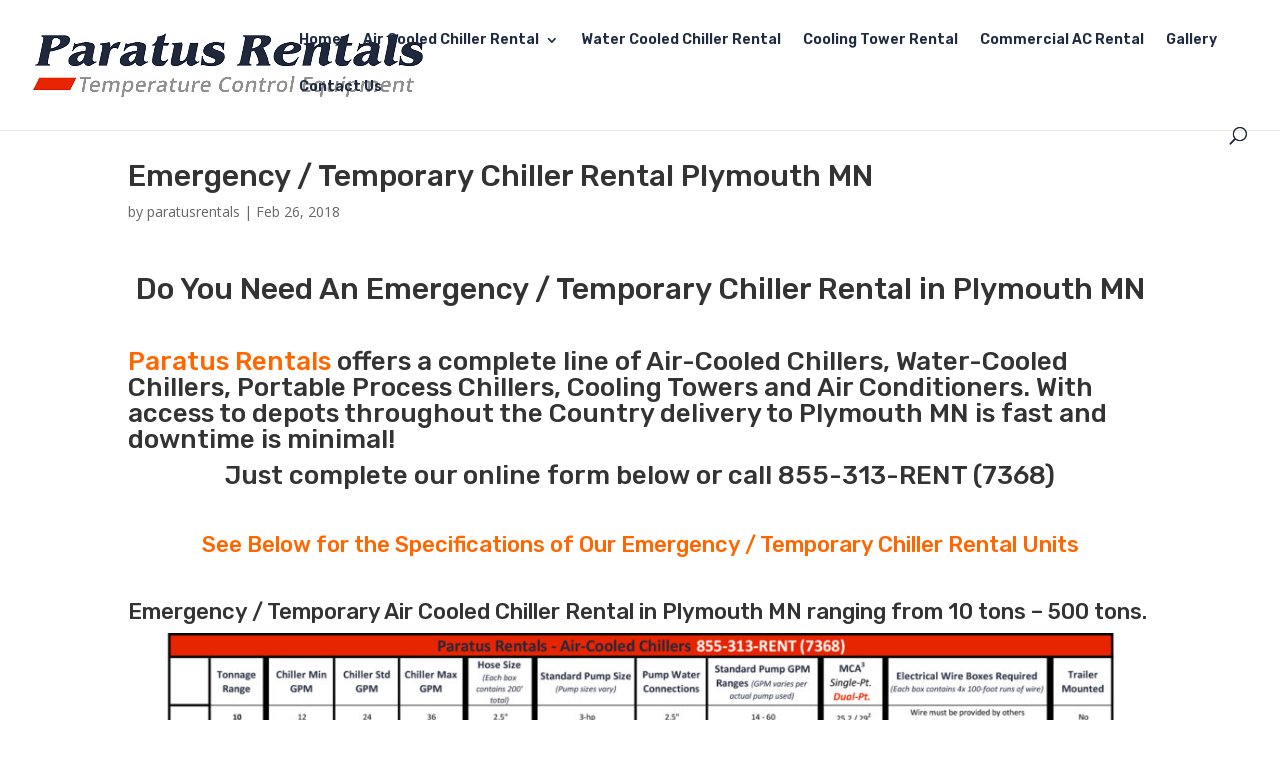

--- FILE ---
content_type: text/html; charset=UTF-8
request_url: https://paratusrentals.com/location/chiller-rental-plymouth-mn-emergency-temporary-paratus-rentals/
body_size: 37977
content:
<!DOCTYPE html><html lang="en-US"><head><meta charset="UTF-8" /><link rel="preconnect" href="https://fonts.gstatic.com/" crossorigin /> <script type="text/javascript">/*  */
var gform;gform||(document.addEventListener("gform_main_scripts_loaded",function(){gform.scriptsLoaded=!0}),document.addEventListener("gform/theme/scripts_loaded",function(){gform.themeScriptsLoaded=!0}),window.addEventListener("DOMContentLoaded",function(){gform.domLoaded=!0}),gform={domLoaded:!1,scriptsLoaded:!1,themeScriptsLoaded:!1,isFormEditor:()=>"function"==typeof InitializeEditor,callIfLoaded:function(o){return!(!gform.domLoaded||!gform.scriptsLoaded||!gform.themeScriptsLoaded&&!gform.isFormEditor()||(gform.isFormEditor()&&console.warn("The use of gform.initializeOnLoaded() is deprecated in the form editor context and will be removed in Gravity Forms 3.1."),o(),0))},initializeOnLoaded:function(o){gform.callIfLoaded(o)||(document.addEventListener("gform_main_scripts_loaded",()=>{gform.scriptsLoaded=!0,gform.callIfLoaded(o)}),document.addEventListener("gform/theme/scripts_loaded",()=>{gform.themeScriptsLoaded=!0,gform.callIfLoaded(o)}),window.addEventListener("DOMContentLoaded",()=>{gform.domLoaded=!0,gform.callIfLoaded(o)}))},hooks:{action:{},filter:{}},addAction:function(o,r,e,t){gform.addHook("action",o,r,e,t)},addFilter:function(o,r,e,t){gform.addHook("filter",o,r,e,t)},doAction:function(o){gform.doHook("action",o,arguments)},applyFilters:function(o){return gform.doHook("filter",o,arguments)},removeAction:function(o,r){gform.removeHook("action",o,r)},removeFilter:function(o,r,e){gform.removeHook("filter",o,r,e)},addHook:function(o,r,e,t,n){null==gform.hooks[o][r]&&(gform.hooks[o][r]=[]);var d=gform.hooks[o][r];null==n&&(n=r+"_"+d.length),gform.hooks[o][r].push({tag:n,callable:e,priority:t=null==t?10:t})},doHook:function(r,o,e){var t;if(e=Array.prototype.slice.call(e,1),null!=gform.hooks[r][o]&&((o=gform.hooks[r][o]).sort(function(o,r){return o.priority-r.priority}),o.forEach(function(o){"function"!=typeof(t=o.callable)&&(t=window[t]),"action"==r?t.apply(null,e):e[0]=t.apply(null,e)})),"filter"==r)return e[0]},removeHook:function(o,r,t,n){var e;null!=gform.hooks[o][r]&&(e=(e=gform.hooks[o][r]).filter(function(o,r,e){return!!(null!=n&&n!=o.tag||null!=t&&t!=o.priority)}),gform.hooks[o][r]=e)}});
/*  */</script> <meta http-equiv="X-UA-Compatible" content="IE=edge"><link rel="pingback" href="https://paratusrentals.com/xmlrpc.php" /> <script type="text/javascript">document.documentElement.className = 'js';</script> <style type='text/css'>/*
Welcome to the Special Recent Posts Custom CSS editor!
Please add all your custom CSS here and avoid modifying the core plugin files, since that'll make upgrading the plugin problematic. Your custom CSS will be loaded in your <head> section of your wordpress theme, which means that your rules will take precedence. Just add your CSS here for what you want to change, you don't need to copy all the plugin's stylesheet content.
*/</style><meta name='robots' content='index, follow, max-image-preview:large, max-snippet:-1, max-video-preview:-1' /> <script type="text/javascript">let jqueryParams=[],jQuery=function(r){return jqueryParams=[...jqueryParams,r],jQuery},$=function(r){return jqueryParams=[...jqueryParams,r],$};window.jQuery=jQuery,window.$=jQuery;let customHeadScripts=!1;jQuery.fn=jQuery.prototype={},$.fn=jQuery.prototype={},jQuery.noConflict=function(r){if(window.jQuery)return jQuery=window.jQuery,$=window.jQuery,customHeadScripts=!0,jQuery.noConflict},jQuery.ready=function(r){jqueryParams=[...jqueryParams,r]},$.ready=function(r){jqueryParams=[...jqueryParams,r]},jQuery.load=function(r){jqueryParams=[...jqueryParams,r]},$.load=function(r){jqueryParams=[...jqueryParams,r]},jQuery.fn.ready=function(r){jqueryParams=[...jqueryParams,r]},$.fn.ready=function(r){jqueryParams=[...jqueryParams,r]};</script> <title>Emergency / Temporary Chiller Rental Plymouth MN</title><meta name="description" content="Call 855-313-RENT(7368) Paratus Chiller Rental in Plymouth MN Turn-Key Installation available in NJ NY NYC LI CT DE MD DC RI MA" /><link rel="canonical" href="https://paratusrentals.com/location/chiller-rental-plymouth-mn-emergency-temporary-paratus-rentals/" /><meta property="og:locale" content="en_US" /><meta property="og:type" content="article" /><meta property="og:title" content="Chiller Rental Plymouth  MN Emergency &amp; Temporary = Paratus Rentals - Paratus - Nationwide Chiller and HVAC Rentals" /><meta property="og:description" content="Call 855-313-RENT(7368) Paratus Chiller Rental in Plymouth MN Turn-Key Installation available in NJ NY NYC LI CT DE MD DC RI MA" /><meta property="og:url" content="https://paratusrentals.com/location/chiller-rental-plymouth-mn-emergency-temporary-paratus-rentals/" /><meta property="og:site_name" content="Paratus - Nationwide Chiller and HVAC Rentals" /><meta property="article:publisher" content="https://www.facebook.com/paratusrentals" /> <script type="application/ld+json" class="yoast-schema-graph">{"@context":"https://schema.org","@graph":[{"@type":"WebPage","@id":"https://paratusrentals.com/location/chiller-rental-plymouth-mn-emergency-temporary-paratus-rentals/","url":"https://paratusrentals.com/location/chiller-rental-plymouth-mn-emergency-temporary-paratus-rentals/","name":"Chiller Rental Plymouth MN Emergency & Temporary = Paratus Rentals - Paratus - Nationwide Chiller and HVAC Rentals","isPartOf":{"@id":"https://paratusrentals.com/#website"},"datePublished":"2018-02-27T02:30:43+00:00","description":"Call 855-313-RENT(7368) Paratus Chiller Rental in Plymouth MN Turn-Key Installation available in NJ NY NYC LI CT DE MD DC RI MA","breadcrumb":{"@id":"https://paratusrentals.com/location/chiller-rental-plymouth-mn-emergency-temporary-paratus-rentals/#breadcrumb"},"inLanguage":"en-US","potentialAction":[{"@type":"ReadAction","target":["https://paratusrentals.com/location/chiller-rental-plymouth-mn-emergency-temporary-paratus-rentals/"]}]},{"@type":"BreadcrumbList","@id":"https://paratusrentals.com/location/chiller-rental-plymouth-mn-emergency-temporary-paratus-rentals/#breadcrumb","itemListElement":[{"@type":"ListItem","position":1,"name":"Home","item":"https://paratusrentals.com/"},{"@type":"ListItem","position":2,"name":"GEOtrax Pages","item":"https://paratusrentals.com/location/"},{"@type":"ListItem","position":3,"name":"Chiller Rental Plymouth MN Emergency &#038; Temporary = Paratus Rentals"}]},{"@type":"WebSite","@id":"https://paratusrentals.com/#website","url":"https://paratusrentals.com/","name":"Paratus - Nationwide Chiller and HVAC Rentals","description":"We Say What We Do and Do What We Say - Paratus Chiller Rentals!","potentialAction":[{"@type":"SearchAction","target":{"@type":"EntryPoint","urlTemplate":"https://paratusrentals.com/?s={search_term_string}"},"query-input":{"@type":"PropertyValueSpecification","valueRequired":true,"valueName":"search_term_string"}}],"inLanguage":"en-US"}]}</script> <link rel='dns-prefetch' href='//fonts.googleapis.com' /><link rel="alternate" type="application/rss+xml" title="Paratus - Nationwide Chiller and HVAC Rentals &raquo; Feed" href="https://paratusrentals.com/feed/" /><link rel="alternate" title="oEmbed (JSON)" type="application/json+oembed" href="https://paratusrentals.com/wp-json/oembed/1.0/embed?url=https%3A%2F%2Fparatusrentals.com%2Flocation%2Fchiller-rental-plymouth-mn-emergency-temporary-paratus-rentals%2F" /><link rel="alternate" title="oEmbed (XML)" type="text/xml+oembed" href="https://paratusrentals.com/wp-json/oembed/1.0/embed?url=https%3A%2F%2Fparatusrentals.com%2Flocation%2Fchiller-rental-plymouth-mn-emergency-temporary-paratus-rentals%2F&#038;format=xml" />
 <script src="//www.googletagmanager.com/gtag/js?id=G-REGRNF11ZK"  data-cfasync="false" data-wpfc-render="false" type="text/javascript" async></script> <script data-cfasync="false" data-wpfc-render="false" type="text/javascript">var mi_version = '9.11.1';
				var mi_track_user = true;
				var mi_no_track_reason = '';
								var MonsterInsightsDefaultLocations = {"page_location":"https:\/\/paratusrentals.com\/location\/chiller-rental-plymouth-mn-emergency-temporary-paratus-rentals\/"};
								if ( typeof MonsterInsightsPrivacyGuardFilter === 'function' ) {
					var MonsterInsightsLocations = (typeof MonsterInsightsExcludeQuery === 'object') ? MonsterInsightsPrivacyGuardFilter( MonsterInsightsExcludeQuery ) : MonsterInsightsPrivacyGuardFilter( MonsterInsightsDefaultLocations );
				} else {
					var MonsterInsightsLocations = (typeof MonsterInsightsExcludeQuery === 'object') ? MonsterInsightsExcludeQuery : MonsterInsightsDefaultLocations;
				}

								var disableStrs = [
										'ga-disable-G-REGRNF11ZK',
									];

				/* Function to detect opted out users */
				function __gtagTrackerIsOptedOut() {
					for (var index = 0; index < disableStrs.length; index++) {
						if (document.cookie.indexOf(disableStrs[index] + '=true') > -1) {
							return true;
						}
					}

					return false;
				}

				/* Disable tracking if the opt-out cookie exists. */
				if (__gtagTrackerIsOptedOut()) {
					for (var index = 0; index < disableStrs.length; index++) {
						window[disableStrs[index]] = true;
					}
				}

				/* Opt-out function */
				function __gtagTrackerOptout() {
					for (var index = 0; index < disableStrs.length; index++) {
						document.cookie = disableStrs[index] + '=true; expires=Thu, 31 Dec 2099 23:59:59 UTC; path=/';
						window[disableStrs[index]] = true;
					}
				}

				if ('undefined' === typeof gaOptout) {
					function gaOptout() {
						__gtagTrackerOptout();
					}
				}
								window.dataLayer = window.dataLayer || [];

				window.MonsterInsightsDualTracker = {
					helpers: {},
					trackers: {},
				};
				if (mi_track_user) {
					function __gtagDataLayer() {
						dataLayer.push(arguments);
					}

					function __gtagTracker(type, name, parameters) {
						if (!parameters) {
							parameters = {};
						}

						if (parameters.send_to) {
							__gtagDataLayer.apply(null, arguments);
							return;
						}

						if (type === 'event') {
														parameters.send_to = monsterinsights_frontend.v4_id;
							var hookName = name;
							if (typeof parameters['event_category'] !== 'undefined') {
								hookName = parameters['event_category'] + ':' + name;
							}

							if (typeof MonsterInsightsDualTracker.trackers[hookName] !== 'undefined') {
								MonsterInsightsDualTracker.trackers[hookName](parameters);
							} else {
								__gtagDataLayer('event', name, parameters);
							}
							
						} else {
							__gtagDataLayer.apply(null, arguments);
						}
					}

					__gtagTracker('js', new Date());
					__gtagTracker('set', {
						'developer_id.dZGIzZG': true,
											});
					if ( MonsterInsightsLocations.page_location ) {
						__gtagTracker('set', MonsterInsightsLocations);
					}
										__gtagTracker('config', 'G-REGRNF11ZK', {"forceSSL":"true"} );
										window.gtag = __gtagTracker;										(function () {
						/* https://developers.google.com/analytics/devguides/collection/analyticsjs/ */
						/* ga and __gaTracker compatibility shim. */
						var noopfn = function () {
							return null;
						};
						var newtracker = function () {
							return new Tracker();
						};
						var Tracker = function () {
							return null;
						};
						var p = Tracker.prototype;
						p.get = noopfn;
						p.set = noopfn;
						p.send = function () {
							var args = Array.prototype.slice.call(arguments);
							args.unshift('send');
							__gaTracker.apply(null, args);
						};
						var __gaTracker = function () {
							var len = arguments.length;
							if (len === 0) {
								return;
							}
							var f = arguments[len - 1];
							if (typeof f !== 'object' || f === null || typeof f.hitCallback !== 'function') {
								if ('send' === arguments[0]) {
									var hitConverted, hitObject = false, action;
									if ('event' === arguments[1]) {
										if ('undefined' !== typeof arguments[3]) {
											hitObject = {
												'eventAction': arguments[3],
												'eventCategory': arguments[2],
												'eventLabel': arguments[4],
												'value': arguments[5] ? arguments[5] : 1,
											}
										}
									}
									if ('pageview' === arguments[1]) {
										if ('undefined' !== typeof arguments[2]) {
											hitObject = {
												'eventAction': 'page_view',
												'page_path': arguments[2],
											}
										}
									}
									if (typeof arguments[2] === 'object') {
										hitObject = arguments[2];
									}
									if (typeof arguments[5] === 'object') {
										Object.assign(hitObject, arguments[5]);
									}
									if ('undefined' !== typeof arguments[1].hitType) {
										hitObject = arguments[1];
										if ('pageview' === hitObject.hitType) {
											hitObject.eventAction = 'page_view';
										}
									}
									if (hitObject) {
										action = 'timing' === arguments[1].hitType ? 'timing_complete' : hitObject.eventAction;
										hitConverted = mapArgs(hitObject);
										__gtagTracker('event', action, hitConverted);
									}
								}
								return;
							}

							function mapArgs(args) {
								var arg, hit = {};
								var gaMap = {
									'eventCategory': 'event_category',
									'eventAction': 'event_action',
									'eventLabel': 'event_label',
									'eventValue': 'event_value',
									'nonInteraction': 'non_interaction',
									'timingCategory': 'event_category',
									'timingVar': 'name',
									'timingValue': 'value',
									'timingLabel': 'event_label',
									'page': 'page_path',
									'location': 'page_location',
									'title': 'page_title',
									'referrer' : 'page_referrer',
								};
								for (arg in args) {
																		if (!(!args.hasOwnProperty(arg) || !gaMap.hasOwnProperty(arg))) {
										hit[gaMap[arg]] = args[arg];
									} else {
										hit[arg] = args[arg];
									}
								}
								return hit;
							}

							try {
								f.hitCallback();
							} catch (ex) {
							}
						};
						__gaTracker.create = newtracker;
						__gaTracker.getByName = newtracker;
						__gaTracker.getAll = function () {
							return [];
						};
						__gaTracker.remove = noopfn;
						__gaTracker.loaded = true;
						window['__gaTracker'] = __gaTracker;
					})();
									} else {
										console.log("");
					(function () {
						function __gtagTracker() {
							return null;
						}

						window['__gtagTracker'] = __gtagTracker;
						window['gtag'] = __gtagTracker;
					})();
									}</script> <meta content="Divi v.4.27.4" name="generator"/><script>WebFontConfig={google:{families:["Open Sans:300italic,400italic,600italic,700italic,800italic,400,300,600,700,800:latin,latin-ext","Rubik:300,regular,500,600,700,800,900,300italic,italic,500italic,600italic,700italic,800italic,900italic:latin,latin-ext"]}};if ( typeof WebFont === "object" && typeof WebFont.load === "function" ) { WebFont.load( WebFontConfig ); }</script><script data-optimized="1" src="https://paratusrentals.com/wp-content/plugins/litespeed-cache/assets/js/webfontloader.min.js"></script> <link data-optimized="1" rel='stylesheet' id='responsive-slider-css' href='https://paratusrentals.com/wp-content/litespeed/css/93c736dc8886dba488099a6b6fb9babe.css?ver=d1364' type='text/css' media='all' /><link data-optimized="1" rel='stylesheet' id='srp-layout-stylesheet-css' href='https://paratusrentals.com/wp-content/litespeed/css/9eacda8de052bd4e45da886e1540f2be.css?ver=6a6db' type='text/css' media='all' /><link data-optimized="1" rel='stylesheet' id='wp-block-library-css' href='https://paratusrentals.com/wp-content/litespeed/css/665b61e7e8f774971fd0d7bc7fd34328.css?ver=1881c' type='text/css' media='all' /><style id='global-styles-inline-css' type='text/css'>:root{--wp--preset--aspect-ratio--square: 1;--wp--preset--aspect-ratio--4-3: 4/3;--wp--preset--aspect-ratio--3-4: 3/4;--wp--preset--aspect-ratio--3-2: 3/2;--wp--preset--aspect-ratio--2-3: 2/3;--wp--preset--aspect-ratio--16-9: 16/9;--wp--preset--aspect-ratio--9-16: 9/16;--wp--preset--color--black: #000000;--wp--preset--color--cyan-bluish-gray: #abb8c3;--wp--preset--color--white: #ffffff;--wp--preset--color--pale-pink: #f78da7;--wp--preset--color--vivid-red: #cf2e2e;--wp--preset--color--luminous-vivid-orange: #ff6900;--wp--preset--color--luminous-vivid-amber: #fcb900;--wp--preset--color--light-green-cyan: #7bdcb5;--wp--preset--color--vivid-green-cyan: #00d084;--wp--preset--color--pale-cyan-blue: #8ed1fc;--wp--preset--color--vivid-cyan-blue: #0693e3;--wp--preset--color--vivid-purple: #9b51e0;--wp--preset--gradient--vivid-cyan-blue-to-vivid-purple: linear-gradient(135deg,rgb(6,147,227) 0%,rgb(155,81,224) 100%);--wp--preset--gradient--light-green-cyan-to-vivid-green-cyan: linear-gradient(135deg,rgb(122,220,180) 0%,rgb(0,208,130) 100%);--wp--preset--gradient--luminous-vivid-amber-to-luminous-vivid-orange: linear-gradient(135deg,rgb(252,185,0) 0%,rgb(255,105,0) 100%);--wp--preset--gradient--luminous-vivid-orange-to-vivid-red: linear-gradient(135deg,rgb(255,105,0) 0%,rgb(207,46,46) 100%);--wp--preset--gradient--very-light-gray-to-cyan-bluish-gray: linear-gradient(135deg,rgb(238,238,238) 0%,rgb(169,184,195) 100%);--wp--preset--gradient--cool-to-warm-spectrum: linear-gradient(135deg,rgb(74,234,220) 0%,rgb(151,120,209) 20%,rgb(207,42,186) 40%,rgb(238,44,130) 60%,rgb(251,105,98) 80%,rgb(254,248,76) 100%);--wp--preset--gradient--blush-light-purple: linear-gradient(135deg,rgb(255,206,236) 0%,rgb(152,150,240) 100%);--wp--preset--gradient--blush-bordeaux: linear-gradient(135deg,rgb(254,205,165) 0%,rgb(254,45,45) 50%,rgb(107,0,62) 100%);--wp--preset--gradient--luminous-dusk: linear-gradient(135deg,rgb(255,203,112) 0%,rgb(199,81,192) 50%,rgb(65,88,208) 100%);--wp--preset--gradient--pale-ocean: linear-gradient(135deg,rgb(255,245,203) 0%,rgb(182,227,212) 50%,rgb(51,167,181) 100%);--wp--preset--gradient--electric-grass: linear-gradient(135deg,rgb(202,248,128) 0%,rgb(113,206,126) 100%);--wp--preset--gradient--midnight: linear-gradient(135deg,rgb(2,3,129) 0%,rgb(40,116,252) 100%);--wp--preset--font-size--small: 13px;--wp--preset--font-size--medium: 20px;--wp--preset--font-size--large: 36px;--wp--preset--font-size--x-large: 42px;--wp--preset--spacing--20: 0.44rem;--wp--preset--spacing--30: 0.67rem;--wp--preset--spacing--40: 1rem;--wp--preset--spacing--50: 1.5rem;--wp--preset--spacing--60: 2.25rem;--wp--preset--spacing--70: 3.38rem;--wp--preset--spacing--80: 5.06rem;--wp--preset--shadow--natural: 6px 6px 9px rgba(0, 0, 0, 0.2);--wp--preset--shadow--deep: 12px 12px 50px rgba(0, 0, 0, 0.4);--wp--preset--shadow--sharp: 6px 6px 0px rgba(0, 0, 0, 0.2);--wp--preset--shadow--outlined: 6px 6px 0px -3px rgb(255, 255, 255), 6px 6px rgb(0, 0, 0);--wp--preset--shadow--crisp: 6px 6px 0px rgb(0, 0, 0);}:root { --wp--style--global--content-size: 823px;--wp--style--global--wide-size: 1080px; }:where(body) { margin: 0; }.wp-site-blocks > .alignleft { float: left; margin-right: 2em; }.wp-site-blocks > .alignright { float: right; margin-left: 2em; }.wp-site-blocks > .aligncenter { justify-content: center; margin-left: auto; margin-right: auto; }:where(.is-layout-flex){gap: 0.5em;}:where(.is-layout-grid){gap: 0.5em;}.is-layout-flow > .alignleft{float: left;margin-inline-start: 0;margin-inline-end: 2em;}.is-layout-flow > .alignright{float: right;margin-inline-start: 2em;margin-inline-end: 0;}.is-layout-flow > .aligncenter{margin-left: auto !important;margin-right: auto !important;}.is-layout-constrained > .alignleft{float: left;margin-inline-start: 0;margin-inline-end: 2em;}.is-layout-constrained > .alignright{float: right;margin-inline-start: 2em;margin-inline-end: 0;}.is-layout-constrained > .aligncenter{margin-left: auto !important;margin-right: auto !important;}.is-layout-constrained > :where(:not(.alignleft):not(.alignright):not(.alignfull)){max-width: var(--wp--style--global--content-size);margin-left: auto !important;margin-right: auto !important;}.is-layout-constrained > .alignwide{max-width: var(--wp--style--global--wide-size);}body .is-layout-flex{display: flex;}.is-layout-flex{flex-wrap: wrap;align-items: center;}.is-layout-flex > :is(*, div){margin: 0;}body .is-layout-grid{display: grid;}.is-layout-grid > :is(*, div){margin: 0;}body{padding-top: 0px;padding-right: 0px;padding-bottom: 0px;padding-left: 0px;}:root :where(.wp-element-button, .wp-block-button__link){background-color: #32373c;border-width: 0;color: #fff;font-family: inherit;font-size: inherit;font-style: inherit;font-weight: inherit;letter-spacing: inherit;line-height: inherit;padding-top: calc(0.667em + 2px);padding-right: calc(1.333em + 2px);padding-bottom: calc(0.667em + 2px);padding-left: calc(1.333em + 2px);text-decoration: none;text-transform: inherit;}.has-black-color{color: var(--wp--preset--color--black) !important;}.has-cyan-bluish-gray-color{color: var(--wp--preset--color--cyan-bluish-gray) !important;}.has-white-color{color: var(--wp--preset--color--white) !important;}.has-pale-pink-color{color: var(--wp--preset--color--pale-pink) !important;}.has-vivid-red-color{color: var(--wp--preset--color--vivid-red) !important;}.has-luminous-vivid-orange-color{color: var(--wp--preset--color--luminous-vivid-orange) !important;}.has-luminous-vivid-amber-color{color: var(--wp--preset--color--luminous-vivid-amber) !important;}.has-light-green-cyan-color{color: var(--wp--preset--color--light-green-cyan) !important;}.has-vivid-green-cyan-color{color: var(--wp--preset--color--vivid-green-cyan) !important;}.has-pale-cyan-blue-color{color: var(--wp--preset--color--pale-cyan-blue) !important;}.has-vivid-cyan-blue-color{color: var(--wp--preset--color--vivid-cyan-blue) !important;}.has-vivid-purple-color{color: var(--wp--preset--color--vivid-purple) !important;}.has-black-background-color{background-color: var(--wp--preset--color--black) !important;}.has-cyan-bluish-gray-background-color{background-color: var(--wp--preset--color--cyan-bluish-gray) !important;}.has-white-background-color{background-color: var(--wp--preset--color--white) !important;}.has-pale-pink-background-color{background-color: var(--wp--preset--color--pale-pink) !important;}.has-vivid-red-background-color{background-color: var(--wp--preset--color--vivid-red) !important;}.has-luminous-vivid-orange-background-color{background-color: var(--wp--preset--color--luminous-vivid-orange) !important;}.has-luminous-vivid-amber-background-color{background-color: var(--wp--preset--color--luminous-vivid-amber) !important;}.has-light-green-cyan-background-color{background-color: var(--wp--preset--color--light-green-cyan) !important;}.has-vivid-green-cyan-background-color{background-color: var(--wp--preset--color--vivid-green-cyan) !important;}.has-pale-cyan-blue-background-color{background-color: var(--wp--preset--color--pale-cyan-blue) !important;}.has-vivid-cyan-blue-background-color{background-color: var(--wp--preset--color--vivid-cyan-blue) !important;}.has-vivid-purple-background-color{background-color: var(--wp--preset--color--vivid-purple) !important;}.has-black-border-color{border-color: var(--wp--preset--color--black) !important;}.has-cyan-bluish-gray-border-color{border-color: var(--wp--preset--color--cyan-bluish-gray) !important;}.has-white-border-color{border-color: var(--wp--preset--color--white) !important;}.has-pale-pink-border-color{border-color: var(--wp--preset--color--pale-pink) !important;}.has-vivid-red-border-color{border-color: var(--wp--preset--color--vivid-red) !important;}.has-luminous-vivid-orange-border-color{border-color: var(--wp--preset--color--luminous-vivid-orange) !important;}.has-luminous-vivid-amber-border-color{border-color: var(--wp--preset--color--luminous-vivid-amber) !important;}.has-light-green-cyan-border-color{border-color: var(--wp--preset--color--light-green-cyan) !important;}.has-vivid-green-cyan-border-color{border-color: var(--wp--preset--color--vivid-green-cyan) !important;}.has-pale-cyan-blue-border-color{border-color: var(--wp--preset--color--pale-cyan-blue) !important;}.has-vivid-cyan-blue-border-color{border-color: var(--wp--preset--color--vivid-cyan-blue) !important;}.has-vivid-purple-border-color{border-color: var(--wp--preset--color--vivid-purple) !important;}.has-vivid-cyan-blue-to-vivid-purple-gradient-background{background: var(--wp--preset--gradient--vivid-cyan-blue-to-vivid-purple) !important;}.has-light-green-cyan-to-vivid-green-cyan-gradient-background{background: var(--wp--preset--gradient--light-green-cyan-to-vivid-green-cyan) !important;}.has-luminous-vivid-amber-to-luminous-vivid-orange-gradient-background{background: var(--wp--preset--gradient--luminous-vivid-amber-to-luminous-vivid-orange) !important;}.has-luminous-vivid-orange-to-vivid-red-gradient-background{background: var(--wp--preset--gradient--luminous-vivid-orange-to-vivid-red) !important;}.has-very-light-gray-to-cyan-bluish-gray-gradient-background{background: var(--wp--preset--gradient--very-light-gray-to-cyan-bluish-gray) !important;}.has-cool-to-warm-spectrum-gradient-background{background: var(--wp--preset--gradient--cool-to-warm-spectrum) !important;}.has-blush-light-purple-gradient-background{background: var(--wp--preset--gradient--blush-light-purple) !important;}.has-blush-bordeaux-gradient-background{background: var(--wp--preset--gradient--blush-bordeaux) !important;}.has-luminous-dusk-gradient-background{background: var(--wp--preset--gradient--luminous-dusk) !important;}.has-pale-ocean-gradient-background{background: var(--wp--preset--gradient--pale-ocean) !important;}.has-electric-grass-gradient-background{background: var(--wp--preset--gradient--electric-grass) !important;}.has-midnight-gradient-background{background: var(--wp--preset--gradient--midnight) !important;}.has-small-font-size{font-size: var(--wp--preset--font-size--small) !important;}.has-medium-font-size{font-size: var(--wp--preset--font-size--medium) !important;}.has-large-font-size{font-size: var(--wp--preset--font-size--large) !important;}.has-x-large-font-size{font-size: var(--wp--preset--font-size--x-large) !important;}
/*# sourceURL=global-styles-inline-css */</style><link data-optimized="1" rel='stylesheet' id='db121_socicons-css' href='https://paratusrentals.com/wp-content/litespeed/css/51124e0ba457ce0713107d85a0c0150f.css?ver=9719a' type='text/css' media='all' /><link data-optimized="1" rel='stylesheet' id='dbdb-icons-socicon-css' href='https://paratusrentals.com/wp-content/litespeed/css/def5829a97cef470813159f1caab67b6.css?ver=6d70d' type='text/css' media='all' /><link data-optimized="1" rel='stylesheet' id='dbdb-icons-divi-booster-icons-css' href='https://paratusrentals.com/wp-content/litespeed/css/dafa656fd26ea936a82df8b0001a9179.css?ver=97dd7' type='text/css' media='all' /><link data-optimized="1" rel='stylesheet' id='geotrax-css' href='https://paratusrentals.com/wp-content/litespeed/css/98ecf3149cb90662070ff3cc68d2d45f.css?ver=fd463' type='text/css' media='all' /><link data-optimized="1" rel='stylesheet' id='otw-portfolio-css' href='https://paratusrentals.com/wp-content/litespeed/css/59d150935779dd3f27568df50532228d.css?ver=9c827' type='text/css' media='all' /><link data-optimized="1" rel='stylesheet' id='super-rss-reader-css' href='https://paratusrentals.com/wp-content/litespeed/css/23f783738f43a693d5fff590519f962c.css?ver=bacef' type='text/css' media='all' /><style id='divi-style-inline-inline-css' type='text/css'>/*!
Theme Name: Divi
Theme URI: http://www.elegantthemes.com/gallery/divi/
Version: 4.27.4
Description: Smart. Flexible. Beautiful. Divi is the most powerful theme in our collection.
Author: Elegant Themes
Author URI: http://www.elegantthemes.com
License: GNU General Public License v2
License URI: http://www.gnu.org/licenses/gpl-2.0.html
*/

a,abbr,acronym,address,applet,b,big,blockquote,body,center,cite,code,dd,del,dfn,div,dl,dt,em,fieldset,font,form,h1,h2,h3,h4,h5,h6,html,i,iframe,img,ins,kbd,label,legend,li,object,ol,p,pre,q,s,samp,small,span,strike,strong,sub,sup,tt,u,ul,var{margin:0;padding:0;border:0;outline:0;font-size:100%;-ms-text-size-adjust:100%;-webkit-text-size-adjust:100%;vertical-align:baseline;background:transparent}body{line-height:1}ol,ul{list-style:none}blockquote,q{quotes:none}blockquote:after,blockquote:before,q:after,q:before{content:"";content:none}blockquote{margin:20px 0 30px;border-left:5px solid;padding-left:20px}:focus{outline:0}del{text-decoration:line-through}pre{overflow:auto;padding:10px}figure{margin:0}table{border-collapse:collapse;border-spacing:0}article,aside,footer,header,hgroup,nav,section{display:block}body{font-family:Open Sans,Arial,sans-serif;font-size:14px;color:#666;background-color:#fff;line-height:1.7em;font-weight:500;-webkit-font-smoothing:antialiased;-moz-osx-font-smoothing:grayscale}body.page-template-page-template-blank-php #page-container{padding-top:0!important}body.et_cover_background{background-size:cover!important;background-position:top!important;background-repeat:no-repeat!important;background-attachment:fixed}a{color:#2ea3f2}a,a:hover{text-decoration:none}p{padding-bottom:1em}p:not(.has-background):last-of-type{padding-bottom:0}p.et_normal_padding{padding-bottom:1em}strong{font-weight:700}cite,em,i{font-style:italic}code,pre{font-family:Courier New,monospace;margin-bottom:10px}ins{text-decoration:none}sub,sup{height:0;line-height:1;position:relative;vertical-align:baseline}sup{bottom:.8em}sub{top:.3em}dl{margin:0 0 1.5em}dl dt{font-weight:700}dd{margin-left:1.5em}blockquote p{padding-bottom:0}embed,iframe,object,video{max-width:100%}h1,h2,h3,h4,h5,h6{color:#333;padding-bottom:10px;line-height:1em;font-weight:500}h1 a,h2 a,h3 a,h4 a,h5 a,h6 a{color:inherit}h1{font-size:30px}h2{font-size:26px}h3{font-size:22px}h4{font-size:18px}h5{font-size:16px}h6{font-size:14px}input{-webkit-appearance:none}input[type=checkbox]{-webkit-appearance:checkbox}input[type=radio]{-webkit-appearance:radio}input.text,input.title,input[type=email],input[type=password],input[type=tel],input[type=text],select,textarea{background-color:#fff;border:1px solid #bbb;padding:2px;color:#4e4e4e}input.text:focus,input.title:focus,input[type=text]:focus,select:focus,textarea:focus{border-color:#2d3940;color:#3e3e3e}input.text,input.title,input[type=text],select,textarea{margin:0}textarea{padding:4px}button,input,select,textarea{font-family:inherit}img{max-width:100%;height:auto}.clear{clear:both}br.clear{margin:0;padding:0}.pagination{clear:both}#et_search_icon:hover,.et-social-icon a:hover,.et_password_protected_form .et_submit_button,.form-submit .et_pb_buttontton.alt.disabled,.nav-single a,.posted_in a{color:#2ea3f2}.et-search-form,blockquote{border-color:#2ea3f2}#main-content{background-color:#fff}.container{width:80%;max-width:1080px;margin:auto;position:relative}body:not(.et-tb) #main-content .container,body:not(.et-tb-has-header) #main-content .container{padding-top:58px}.et_full_width_page #main-content .container:before{display:none}.main_title{margin-bottom:20px}.et_password_protected_form .et_submit_button:hover,.form-submit .et_pb_button:hover{background:rgba(0,0,0,.05)}.et_button_icon_visible .et_pb_button{padding-right:2em;padding-left:.7em}.et_button_icon_visible .et_pb_button:after{opacity:1;margin-left:0}.et_button_left .et_pb_button:hover:after{left:.15em}.et_button_left .et_pb_button:after{margin-left:0;left:1em}.et_button_icon_visible.et_button_left .et_pb_button,.et_button_left .et_pb_button:hover,.et_button_left .et_pb_module .et_pb_button:hover{padding-left:2em;padding-right:.7em}.et_button_icon_visible.et_button_left .et_pb_button:after,.et_button_left .et_pb_button:hover:after{left:.15em}.et_password_protected_form .et_submit_button:hover,.form-submit .et_pb_button:hover{padding:.3em 1em}.et_button_no_icon .et_pb_button:after{display:none}.et_button_no_icon.et_button_icon_visible.et_button_left .et_pb_button,.et_button_no_icon.et_button_left .et_pb_button:hover,.et_button_no_icon .et_pb_button,.et_button_no_icon .et_pb_button:hover{padding:.3em 1em!important}.et_button_custom_icon .et_pb_button:after{line-height:1.7em}.et_button_custom_icon.et_button_icon_visible .et_pb_button:after,.et_button_custom_icon .et_pb_button:hover:after{margin-left:.3em}#left-area .post_format-post-format-gallery .wp-block-gallery:first-of-type{padding:0;margin-bottom:-16px}.entry-content table:not(.variations){border:1px solid #eee;margin:0 0 15px;text-align:left;width:100%}.entry-content thead th,.entry-content tr th{color:#555;font-weight:700;padding:9px 24px}.entry-content tr td{border-top:1px solid #eee;padding:6px 24px}#left-area ul,.entry-content ul,.et-l--body ul,.et-l--footer ul,.et-l--header ul{list-style-type:disc;padding:0 0 23px 1em;line-height:26px}#left-area ol,.entry-content ol,.et-l--body ol,.et-l--footer ol,.et-l--header ol{list-style-type:decimal;list-style-position:inside;padding:0 0 23px;line-height:26px}#left-area ul li ul,.entry-content ul li ol{padding:2px 0 2px 20px}#left-area ol li ul,.entry-content ol li ol,.et-l--body ol li ol,.et-l--footer ol li ol,.et-l--header ol li ol{padding:2px 0 2px 35px}#left-area ul.wp-block-gallery{display:-webkit-box;display:-ms-flexbox;display:flex;-ms-flex-wrap:wrap;flex-wrap:wrap;list-style-type:none;padding:0}#left-area ul.products{padding:0!important;line-height:1.7!important;list-style:none!important}.gallery-item a{display:block}.gallery-caption,.gallery-item a{width:90%}#wpadminbar{z-index:100001}#left-area .post-meta{font-size:14px;padding-bottom:15px}#left-area .post-meta a{text-decoration:none;color:#666}#left-area .et_featured_image{padding-bottom:7px}.single .post{padding-bottom:25px}body.single .et_audio_content{margin-bottom:-6px}.nav-single a{text-decoration:none;color:#2ea3f2;font-size:14px;font-weight:400}.nav-previous{float:left}.nav-next{float:right}.et_password_protected_form p input{background-color:#eee;border:none!important;width:100%!important;border-radius:0!important;font-size:14px;color:#999!important;padding:16px!important;-webkit-box-sizing:border-box;box-sizing:border-box}.et_password_protected_form label{display:none}.et_password_protected_form .et_submit_button{font-family:inherit;display:block;float:right;margin:8px auto 0;cursor:pointer}.post-password-required p.nocomments.container{max-width:100%}.post-password-required p.nocomments.container:before{display:none}.aligncenter,div.post .new-post .aligncenter{display:block;margin-left:auto;margin-right:auto}.wp-caption{border:1px solid #ddd;text-align:center;background-color:#f3f3f3;margin-bottom:10px;max-width:96%;padding:8px}.wp-caption.alignleft{margin:0 30px 20px 0}.wp-caption.alignright{margin:0 0 20px 30px}.wp-caption img{margin:0;padding:0;border:0}.wp-caption p.wp-caption-text{font-size:12px;padding:0 4px 5px;margin:0}.alignright{float:right}.alignleft{float:left}img.alignleft{display:inline;float:left;margin-right:15px}img.alignright{display:inline;float:right;margin-left:15px}.page.et_pb_pagebuilder_layout #main-content{background-color:transparent}body #main-content .et_builder_inner_content>h1,body #main-content .et_builder_inner_content>h2,body #main-content .et_builder_inner_content>h3,body #main-content .et_builder_inner_content>h4,body #main-content .et_builder_inner_content>h5,body #main-content .et_builder_inner_content>h6{line-height:1.4em}body #main-content .et_builder_inner_content>p{line-height:1.7em}.wp-block-pullquote{margin:20px 0 30px}.wp-block-pullquote.has-background blockquote{border-left:none}.wp-block-group.has-background{padding:1.5em 1.5em .5em}@media (min-width:981px){#left-area{width:79.125%;padding-bottom:23px}#main-content .container:before{content:"";position:absolute;top:0;height:100%;width:1px;background-color:#e2e2e2}.et_full_width_page #left-area,.et_no_sidebar #left-area{float:none;width:100%!important}.et_full_width_page #left-area{padding-bottom:0}.et_no_sidebar #main-content .container:before{display:none}}@media (max-width:980px){#page-container{padding-top:80px}.et-tb #page-container,.et-tb-has-header #page-container{padding-top:0!important}#left-area,#sidebar{width:100%!important}#main-content .container:before{display:none!important}.et_full_width_page .et_gallery_item:nth-child(4n+1){clear:none}}@media print{#page-container{padding-top:0!important}}#wp-admin-bar-et-use-visual-builder a:before{font-family:ETmodules!important;content:"\e625";font-size:30px!important;width:28px;margin-top:-3px;color:#974df3!important}#wp-admin-bar-et-use-visual-builder:hover a:before{color:#fff!important}#wp-admin-bar-et-use-visual-builder:hover a,#wp-admin-bar-et-use-visual-builder a:hover{transition:background-color .5s ease;-webkit-transition:background-color .5s ease;-moz-transition:background-color .5s ease;background-color:#7e3bd0!important;color:#fff!important}* html .clearfix,:first-child+html .clearfix{zoom:1}.iphone .et_pb_section_video_bg video::-webkit-media-controls-start-playback-button{display:none!important;-webkit-appearance:none}.et_mobile_device .et_pb_section_parallax .et_pb_parallax_css{background-attachment:scroll}.et-social-facebook a.icon:before{content:"\e093"}.et-social-twitter a.icon:before{content:"\e094"}.et-social-google-plus a.icon:before{content:"\e096"}.et-social-instagram a.icon:before{content:"\e09a"}.et-social-rss a.icon:before{content:"\e09e"}.ai1ec-single-event:after{content:" ";display:table;clear:both}.evcal_event_details .evcal_evdata_cell .eventon_details_shading_bot.eventon_details_shading_bot{z-index:3}.wp-block-divi-layout{margin-bottom:1em}*{-webkit-box-sizing:border-box;box-sizing:border-box}#et-info-email:before,#et-info-phone:before,#et_search_icon:before,.comment-reply-link:after,.et-cart-info span:before,.et-pb-arrow-next:before,.et-pb-arrow-prev:before,.et-social-icon a:before,.et_audio_container .mejs-playpause-button button:before,.et_audio_container .mejs-volume-button button:before,.et_overlay:before,.et_password_protected_form .et_submit_button:after,.et_pb_button:after,.et_pb_contact_reset:after,.et_pb_contact_submit:after,.et_pb_font_icon:before,.et_pb_newsletter_button:after,.et_pb_pricing_table_button:after,.et_pb_promo_button:after,.et_pb_testimonial:before,.et_pb_toggle_title:before,.form-submit .et_pb_button:after,.mobile_menu_bar:before,a.et_pb_more_button:after{font-family:ETmodules!important;speak:none;font-style:normal;font-weight:400;-webkit-font-feature-settings:normal;font-feature-settings:normal;font-variant:normal;text-transform:none;line-height:1;-webkit-font-smoothing:antialiased;-moz-osx-font-smoothing:grayscale;text-shadow:0 0;direction:ltr}.et-pb-icon,.et_pb_custom_button_icon.et_pb_button:after,.et_pb_login .et_pb_custom_button_icon.et_pb_button:after,.et_pb_woo_custom_button_icon .button.et_pb_custom_button_icon.et_pb_button:after,.et_pb_woo_custom_button_icon .button.et_pb_custom_button_icon.et_pb_button:hover:after{content:attr(data-icon)}.et-pb-icon{font-family:ETmodules;speak:none;font-weight:400;-webkit-font-feature-settings:normal;font-feature-settings:normal;font-variant:normal;text-transform:none;line-height:1;-webkit-font-smoothing:antialiased;font-size:96px;font-style:normal;display:inline-block;-webkit-box-sizing:border-box;box-sizing:border-box;direction:ltr}#et-ajax-saving{display:none;-webkit-transition:background .3s,-webkit-box-shadow .3s;transition:background .3s,-webkit-box-shadow .3s;transition:background .3s,box-shadow .3s;transition:background .3s,box-shadow .3s,-webkit-box-shadow .3s;-webkit-box-shadow:rgba(0,139,219,.247059) 0 0 60px;box-shadow:0 0 60px rgba(0,139,219,.247059);position:fixed;top:50%;left:50%;width:50px;height:50px;background:#fff;border-radius:50px;margin:-25px 0 0 -25px;z-index:999999;text-align:center}#et-ajax-saving img{margin:9px}.et-safe-mode-indicator,.et-safe-mode-indicator:focus,.et-safe-mode-indicator:hover{-webkit-box-shadow:0 5px 10px rgba(41,196,169,.15);box-shadow:0 5px 10px rgba(41,196,169,.15);background:#29c4a9;color:#fff;font-size:14px;font-weight:600;padding:12px;line-height:16px;border-radius:3px;position:fixed;bottom:30px;right:30px;z-index:999999;text-decoration:none;font-family:Open Sans,sans-serif;-webkit-font-smoothing:antialiased;-moz-osx-font-smoothing:grayscale}.et_pb_button{font-size:20px;font-weight:500;padding:.3em 1em;line-height:1.7em!important;background-color:transparent;background-size:cover;background-position:50%;background-repeat:no-repeat;border:2px solid;border-radius:3px;-webkit-transition-duration:.2s;transition-duration:.2s;-webkit-transition-property:all!important;transition-property:all!important}.et_pb_button,.et_pb_button_inner{position:relative}.et_pb_button:hover,.et_pb_module .et_pb_button:hover{border:2px solid transparent;padding:.3em 2em .3em .7em}.et_pb_button:hover{background-color:hsla(0,0%,100%,.2)}.et_pb_bg_layout_light.et_pb_button:hover,.et_pb_bg_layout_light .et_pb_button:hover{background-color:rgba(0,0,0,.05)}.et_pb_button:after,.et_pb_button:before{font-size:32px;line-height:1em;content:"\35";opacity:0;position:absolute;margin-left:-1em;-webkit-transition:all .2s;transition:all .2s;text-transform:none;-webkit-font-feature-settings:"kern" off;font-feature-settings:"kern" off;font-variant:none;font-style:normal;font-weight:400;text-shadow:none}.et_pb_button.et_hover_enabled:hover:after,.et_pb_button.et_pb_hovered:hover:after{-webkit-transition:none!important;transition:none!important}.et_pb_button:before{display:none}.et_pb_button:hover:after{opacity:1;margin-left:0}.et_pb_column_1_3 h1,.et_pb_column_1_4 h1,.et_pb_column_1_5 h1,.et_pb_column_1_6 h1,.et_pb_column_2_5 h1{font-size:26px}.et_pb_column_1_3 h2,.et_pb_column_1_4 h2,.et_pb_column_1_5 h2,.et_pb_column_1_6 h2,.et_pb_column_2_5 h2{font-size:23px}.et_pb_column_1_3 h3,.et_pb_column_1_4 h3,.et_pb_column_1_5 h3,.et_pb_column_1_6 h3,.et_pb_column_2_5 h3{font-size:20px}.et_pb_column_1_3 h4,.et_pb_column_1_4 h4,.et_pb_column_1_5 h4,.et_pb_column_1_6 h4,.et_pb_column_2_5 h4{font-size:18px}.et_pb_column_1_3 h5,.et_pb_column_1_4 h5,.et_pb_column_1_5 h5,.et_pb_column_1_6 h5,.et_pb_column_2_5 h5{font-size:16px}.et_pb_column_1_3 h6,.et_pb_column_1_4 h6,.et_pb_column_1_5 h6,.et_pb_column_1_6 h6,.et_pb_column_2_5 h6{font-size:15px}.et_pb_bg_layout_dark,.et_pb_bg_layout_dark h1,.et_pb_bg_layout_dark h2,.et_pb_bg_layout_dark h3,.et_pb_bg_layout_dark h4,.et_pb_bg_layout_dark h5,.et_pb_bg_layout_dark h6{color:#fff!important}.et_pb_module.et_pb_text_align_left{text-align:left}.et_pb_module.et_pb_text_align_center{text-align:center}.et_pb_module.et_pb_text_align_right{text-align:right}.et_pb_module.et_pb_text_align_justified{text-align:justify}.clearfix:after{visibility:hidden;display:block;font-size:0;content:" ";clear:both;height:0}.et_pb_bg_layout_light .et_pb_more_button{color:#2ea3f2}.et_builder_inner_content{position:relative;z-index:1}header .et_builder_inner_content{z-index:2}.et_pb_css_mix_blend_mode_passthrough{mix-blend-mode:unset!important}.et_pb_image_container{margin:-20px -20px 29px}.et_pb_module_inner{position:relative}.et_hover_enabled_preview{z-index:2}.et_hover_enabled:hover{position:relative;z-index:2}.et_pb_all_tabs,.et_pb_module,.et_pb_posts_nav a,.et_pb_tab,.et_pb_with_background{position:relative;background-size:cover;background-position:50%;background-repeat:no-repeat}.et_pb_background_mask,.et_pb_background_pattern{bottom:0;left:0;position:absolute;right:0;top:0}.et_pb_background_mask{background-size:calc(100% + 2px) calc(100% + 2px);background-repeat:no-repeat;background-position:50%;overflow:hidden}.et_pb_background_pattern{background-position:0 0;background-repeat:repeat}.et_pb_with_border{position:relative;border:0 solid #333}.post-password-required .et_pb_row{padding:0;width:100%}.post-password-required .et_password_protected_form{min-height:0}body.et_pb_pagebuilder_layout.et_pb_show_title .post-password-required .et_password_protected_form h1,body:not(.et_pb_pagebuilder_layout) .post-password-required .et_password_protected_form h1{display:none}.et_pb_no_bg{padding:0!important}.et_overlay.et_pb_inline_icon:before,.et_pb_inline_icon:before{content:attr(data-icon)}.et_pb_more_button{color:inherit;text-shadow:none;text-decoration:none;display:inline-block;margin-top:20px}.et_parallax_bg_wrap{overflow:hidden;position:absolute;top:0;right:0;bottom:0;left:0}.et_parallax_bg{background-repeat:no-repeat;background-position:top;background-size:cover;position:absolute;bottom:0;left:0;width:100%;height:100%;display:block}.et_parallax_bg.et_parallax_bg__hover,.et_parallax_bg.et_parallax_bg_phone,.et_parallax_bg.et_parallax_bg_tablet,.et_parallax_gradient.et_parallax_gradient__hover,.et_parallax_gradient.et_parallax_gradient_phone,.et_parallax_gradient.et_parallax_gradient_tablet,.et_pb_section_parallax_hover:hover .et_parallax_bg:not(.et_parallax_bg__hover),.et_pb_section_parallax_hover:hover .et_parallax_gradient:not(.et_parallax_gradient__hover){display:none}.et_pb_section_parallax_hover:hover .et_parallax_bg.et_parallax_bg__hover,.et_pb_section_parallax_hover:hover .et_parallax_gradient.et_parallax_gradient__hover{display:block}.et_parallax_gradient{bottom:0;display:block;left:0;position:absolute;right:0;top:0}.et_pb_module.et_pb_section_parallax,.et_pb_posts_nav a.et_pb_section_parallax,.et_pb_tab.et_pb_section_parallax{position:relative}.et_pb_section_parallax .et_pb_parallax_css,.et_pb_slides .et_parallax_bg.et_pb_parallax_css{background-attachment:fixed}body.et-bfb .et_pb_section_parallax .et_pb_parallax_css,body.et-bfb .et_pb_slides .et_parallax_bg.et_pb_parallax_css{background-attachment:scroll;bottom:auto}.et_pb_section_parallax.et_pb_column .et_pb_module,.et_pb_section_parallax.et_pb_row .et_pb_column,.et_pb_section_parallax.et_pb_row .et_pb_module{z-index:9;position:relative}.et_pb_more_button:hover:after{opacity:1;margin-left:0}.et_pb_preload .et_pb_section_video_bg,.et_pb_preload>div{visibility:hidden}.et_pb_preload,.et_pb_section.et_pb_section_video.et_pb_preload{position:relative;background:#464646!important}.et_pb_preload:before{content:"";position:absolute;top:50%;left:50%;background:url(https://paratusrentals.com/wp-content/themes/Divi/includes/builder/styles/images/preloader.gif) no-repeat;border-radius:32px;width:32px;height:32px;margin:-16px 0 0 -16px}.box-shadow-overlay{position:absolute;top:0;left:0;width:100%;height:100%;z-index:10;pointer-events:none}.et_pb_section>.box-shadow-overlay~.et_pb_row{z-index:11}body.safari .section_has_divider{will-change:transform}.et_pb_row>.box-shadow-overlay{z-index:8}.has-box-shadow-overlay{position:relative}.et_clickable{cursor:pointer}.screen-reader-text{border:0;clip:rect(1px,1px,1px,1px);-webkit-clip-path:inset(50%);clip-path:inset(50%);height:1px;margin:-1px;overflow:hidden;padding:0;position:absolute!important;width:1px;word-wrap:normal!important}.et_multi_view_hidden,.et_multi_view_hidden_image{display:none!important}@keyframes multi-view-image-fade{0%{opacity:0}10%{opacity:.1}20%{opacity:.2}30%{opacity:.3}40%{opacity:.4}50%{opacity:.5}60%{opacity:.6}70%{opacity:.7}80%{opacity:.8}90%{opacity:.9}to{opacity:1}}.et_multi_view_image__loading{visibility:hidden}.et_multi_view_image__loaded{-webkit-animation:multi-view-image-fade .5s;animation:multi-view-image-fade .5s}#et-pb-motion-effects-offset-tracker{visibility:hidden!important;opacity:0;position:absolute;top:0;left:0}.et-pb-before-scroll-animation{opacity:0}header.et-l.et-l--header:after{clear:both;display:block;content:""}.et_pb_module{-webkit-animation-timing-function:linear;animation-timing-function:linear;-webkit-animation-duration:.2s;animation-duration:.2s}@-webkit-keyframes fadeBottom{0%{opacity:0;-webkit-transform:translateY(10%);transform:translateY(10%)}to{opacity:1;-webkit-transform:translateY(0);transform:translateY(0)}}@keyframes fadeBottom{0%{opacity:0;-webkit-transform:translateY(10%);transform:translateY(10%)}to{opacity:1;-webkit-transform:translateY(0);transform:translateY(0)}}@-webkit-keyframes fadeLeft{0%{opacity:0;-webkit-transform:translateX(-10%);transform:translateX(-10%)}to{opacity:1;-webkit-transform:translateX(0);transform:translateX(0)}}@keyframes fadeLeft{0%{opacity:0;-webkit-transform:translateX(-10%);transform:translateX(-10%)}to{opacity:1;-webkit-transform:translateX(0);transform:translateX(0)}}@-webkit-keyframes fadeRight{0%{opacity:0;-webkit-transform:translateX(10%);transform:translateX(10%)}to{opacity:1;-webkit-transform:translateX(0);transform:translateX(0)}}@keyframes fadeRight{0%{opacity:0;-webkit-transform:translateX(10%);transform:translateX(10%)}to{opacity:1;-webkit-transform:translateX(0);transform:translateX(0)}}@-webkit-keyframes fadeTop{0%{opacity:0;-webkit-transform:translateY(-10%);transform:translateY(-10%)}to{opacity:1;-webkit-transform:translateX(0);transform:translateX(0)}}@keyframes fadeTop{0%{opacity:0;-webkit-transform:translateY(-10%);transform:translateY(-10%)}to{opacity:1;-webkit-transform:translateX(0);transform:translateX(0)}}@-webkit-keyframes fadeIn{0%{opacity:0}to{opacity:1}}@keyframes fadeIn{0%{opacity:0}to{opacity:1}}.et-waypoint:not(.et_pb_counters){opacity:0}@media (min-width:981px){.et_pb_section.et_section_specialty div.et_pb_row .et_pb_column .et_pb_column .et_pb_module.et-last-child,.et_pb_section.et_section_specialty div.et_pb_row .et_pb_column .et_pb_column .et_pb_module:last-child,.et_pb_section.et_section_specialty div.et_pb_row .et_pb_column .et_pb_row_inner .et_pb_column .et_pb_module.et-last-child,.et_pb_section.et_section_specialty div.et_pb_row .et_pb_column .et_pb_row_inner .et_pb_column .et_pb_module:last-child,.et_pb_section div.et_pb_row .et_pb_column .et_pb_module.et-last-child,.et_pb_section div.et_pb_row .et_pb_column .et_pb_module:last-child{margin-bottom:0}}@media (max-width:980px){.et_overlay.et_pb_inline_icon_tablet:before,.et_pb_inline_icon_tablet:before{content:attr(data-icon-tablet)}.et_parallax_bg.et_parallax_bg_tablet_exist,.et_parallax_gradient.et_parallax_gradient_tablet_exist{display:none}.et_parallax_bg.et_parallax_bg_tablet,.et_parallax_gradient.et_parallax_gradient_tablet{display:block}.et_pb_column .et_pb_module{margin-bottom:30px}.et_pb_row .et_pb_column .et_pb_module.et-last-child,.et_pb_row .et_pb_column .et_pb_module:last-child,.et_section_specialty .et_pb_row .et_pb_column .et_pb_module.et-last-child,.et_section_specialty .et_pb_row .et_pb_column .et_pb_module:last-child{margin-bottom:0}.et_pb_more_button{display:inline-block!important}.et_pb_bg_layout_light_tablet.et_pb_button,.et_pb_bg_layout_light_tablet.et_pb_module.et_pb_button,.et_pb_bg_layout_light_tablet .et_pb_more_button{color:#2ea3f2}.et_pb_bg_layout_light_tablet .et_pb_forgot_password a{color:#666}.et_pb_bg_layout_light_tablet h1,.et_pb_bg_layout_light_tablet h2,.et_pb_bg_layout_light_tablet h3,.et_pb_bg_layout_light_tablet h4,.et_pb_bg_layout_light_tablet h5,.et_pb_bg_layout_light_tablet h6{color:#333!important}.et_pb_module .et_pb_bg_layout_light_tablet.et_pb_button{color:#2ea3f2!important}.et_pb_bg_layout_light_tablet{color:#666!important}.et_pb_bg_layout_dark_tablet,.et_pb_bg_layout_dark_tablet h1,.et_pb_bg_layout_dark_tablet h2,.et_pb_bg_layout_dark_tablet h3,.et_pb_bg_layout_dark_tablet h4,.et_pb_bg_layout_dark_tablet h5,.et_pb_bg_layout_dark_tablet h6{color:#fff!important}.et_pb_bg_layout_dark_tablet.et_pb_button,.et_pb_bg_layout_dark_tablet.et_pb_module.et_pb_button,.et_pb_bg_layout_dark_tablet .et_pb_more_button{color:inherit}.et_pb_bg_layout_dark_tablet .et_pb_forgot_password a{color:#fff}.et_pb_module.et_pb_text_align_left-tablet{text-align:left}.et_pb_module.et_pb_text_align_center-tablet{text-align:center}.et_pb_module.et_pb_text_align_right-tablet{text-align:right}.et_pb_module.et_pb_text_align_justified-tablet{text-align:justify}}@media (max-width:767px){.et_pb_more_button{display:inline-block!important}.et_overlay.et_pb_inline_icon_phone:before,.et_pb_inline_icon_phone:before{content:attr(data-icon-phone)}.et_parallax_bg.et_parallax_bg_phone_exist,.et_parallax_gradient.et_parallax_gradient_phone_exist{display:none}.et_parallax_bg.et_parallax_bg_phone,.et_parallax_gradient.et_parallax_gradient_phone{display:block}.et-hide-mobile{display:none!important}.et_pb_bg_layout_light_phone.et_pb_button,.et_pb_bg_layout_light_phone.et_pb_module.et_pb_button,.et_pb_bg_layout_light_phone .et_pb_more_button{color:#2ea3f2}.et_pb_bg_layout_light_phone .et_pb_forgot_password a{color:#666}.et_pb_bg_layout_light_phone h1,.et_pb_bg_layout_light_phone h2,.et_pb_bg_layout_light_phone h3,.et_pb_bg_layout_light_phone h4,.et_pb_bg_layout_light_phone h5,.et_pb_bg_layout_light_phone h6{color:#333!important}.et_pb_module .et_pb_bg_layout_light_phone.et_pb_button{color:#2ea3f2!important}.et_pb_bg_layout_light_phone{color:#666!important}.et_pb_bg_layout_dark_phone,.et_pb_bg_layout_dark_phone h1,.et_pb_bg_layout_dark_phone h2,.et_pb_bg_layout_dark_phone h3,.et_pb_bg_layout_dark_phone h4,.et_pb_bg_layout_dark_phone h5,.et_pb_bg_layout_dark_phone h6{color:#fff!important}.et_pb_bg_layout_dark_phone.et_pb_button,.et_pb_bg_layout_dark_phone.et_pb_module.et_pb_button,.et_pb_bg_layout_dark_phone .et_pb_more_button{color:inherit}.et_pb_module .et_pb_bg_layout_dark_phone.et_pb_button{color:#fff!important}.et_pb_bg_layout_dark_phone .et_pb_forgot_password a{color:#fff}.et_pb_module.et_pb_text_align_left-phone{text-align:left}.et_pb_module.et_pb_text_align_center-phone{text-align:center}.et_pb_module.et_pb_text_align_right-phone{text-align:right}.et_pb_module.et_pb_text_align_justified-phone{text-align:justify}}@media (max-width:479px){a.et_pb_more_button{display:block}}@media (min-width:768px) and (max-width:980px){[data-et-multi-view-load-tablet-hidden=true]:not(.et_multi_view_swapped){display:none!important}}@media (max-width:767px){[data-et-multi-view-load-phone-hidden=true]:not(.et_multi_view_swapped){display:none!important}}.et_pb_menu.et_pb_menu--style-inline_centered_logo .et_pb_menu__menu nav ul{-webkit-box-pack:center;-ms-flex-pack:center;justify-content:center}@-webkit-keyframes multi-view-image-fade{0%{-webkit-transform:scale(1);transform:scale(1);opacity:1}50%{-webkit-transform:scale(1.01);transform:scale(1.01);opacity:1}to{-webkit-transform:scale(1);transform:scale(1);opacity:1}}
/*# sourceURL=divi-style-inline-inline-css */</style><link data-optimized="1" rel='stylesheet' id='divi-dynamic-css' href='https://paratusrentals.com/wp-content/litespeed/css/b19d600c43b322fc733e28ce40d35e15.css?ver=98747' type='text/css' media='all' /> <script type="text/javascript" src="https://paratusrentals.com/wp-includes/js/jquery/jquery.min.js?ver=3.7.1" id="jquery-core-js"></script> <script type="text/javascript" src="https://paratusrentals.com/wp-includes/js/jquery/jquery-migrate.min.js?ver=3.4.1" id="jquery-migrate-js"></script> <script type="text/javascript" id="jquery-js-after">/*  */
jqueryParams.length&&$.each(jqueryParams,function(e,r){if("function"==typeof r){var n=String(r);n.replace("$","jQuery");var a=new Function("return "+n)();$(document).ready(a)}});
//# sourceURL=jquery-js-after
/*  */</script> <script type="text/javascript" src="https://paratusrentals.com/wp-content/plugins/google-analytics-for-wordpress/assets/js/frontend-gtag.min.js?ver=9.11.1" id="monsterinsights-frontend-script-js" async="async" data-wp-strategy="async"></script> <script data-cfasync="false" data-wpfc-render="false" type="text/javascript" id='monsterinsights-frontend-script-js-extra'>/*  */
var monsterinsights_frontend = {"js_events_tracking":"true","download_extensions":"doc,pdf,ppt,zip,xls,docx,pptx,xlsx","inbound_paths":"[]","home_url":"https:\/\/paratusrentals.com","hash_tracking":"false","v4_id":"G-REGRNF11ZK"};/*  */</script> <script type="text/javascript" id="divibooster_number_counter_initial_value-js-after">/*  */
(function(){
  function parseNumber(str){
    if (typeof str !== 'string') str = String(str || '');
    str = str.replace(/[^0-9+\-\.]/g, '');
    var n = parseFloat(str);
    return isNaN(n) ? 0 : n;
  }
  function decimalsOf(n){
    n = (typeof n === 'number') ? n : parseNumber(n);
    var s = String(n);
    var p = s.split('.');
    return p.length > 1 ? p[1].length : 0;
  }
  function formatNumber(n, dec){
    if (typeof dec !== 'number') dec = 0;
    var s = n.toFixed(dec);
    if (parseFloat(s) === 0) return (dec>0? '0.'+Array(dec+1).join('0') : '0');
    return s;
  }
  function withThousands(s, sep){
    if (!sep) return s;
    var parts = s.split('.');
    parts[0] = parts[0].replace(/\B(?=(\d{3})+(?!\d))/g, sep);
    return parts.join('.');
  }

  function primeChart(wrapper, start){
    var attempts = 0;
    var maxAttempts = 160; // ~8s for Divi 5 (increased for late chart init)
    var sep = wrapper.getAttribute('data-number-separator') || '';
    var valueEl = wrapper.querySelector('.percent .percent-value');
    // Read the target value from the data attribute if present
    var targetAttr = valueEl ? valueEl.getAttribute('data-divibooster-target-value') : null;
    var targetValue = targetAttr !== null ? parseNumber(targetAttr) : parseNumber(valueEl ? valueEl.textContent : '0');
    var dec = Math.max(decimalsOf(start), decimalsOf(targetValue));
    function tryPrime(){
      attempts++;
      var $ = window.jQuery;
      if ($){
        var $w = $(wrapper);
        var chart = $w.data('easyPieChart');
        if (chart && typeof chart.update === 'function'){
          // Prime the chart to the initial value WITHOUT animation.
          var prevAnimate = (chart.options && typeof chart.options === 'object') ? chart.options.animate : undefined;
          try { if (chart.options) chart.options.animate = false; } catch(e) {}
          try { chart.update(start); } catch(e) {}
          try { if (chart.options) chart.options.animate = prevAnimate; } catch(e) {}

          // Reveal the text once primed and mark as primed
          wrapper.classList.add('dbiv-nciv-ready');
          if (valueEl) valueEl.style.opacity = '1';
          try { wrapper.setAttribute('data-dbiv-primed', '1'); } catch(e) {}
          try { wrapper.__dbiv_canvasPrimed = wrapper.querySelector('canvas'); } catch(e) {}

          // If we have a valid target and it's different to the start, animate to target immediately after a frame.
          if (!isNaN(targetValue) && targetValue !== start) {
            var animateToTarget = function(){
              try { chart.update(targetValue); } catch(e) {}
            };
            if (window.requestAnimationFrame) {
              requestAnimationFrame(function(){ setTimeout(animateToTarget, 0); });
            } else {
              setTimeout(animateToTarget, 0);
            }
          }
          return true;
        }
      }
      if (attempts < maxAttempts){
        setTimeout(tryPrime, 50);
      } else {
        // Give up priming; reveal to avoid leaving content hidden. Divi may still handle animation.
        wrapper.classList.add('dbiv-nciv-ready');
        if (valueEl) valueEl.style.opacity = '1';
      }
      return false;
    }
    // set displayed start immediately
    if (valueEl){
      var s = formatNumber(start, dec);
      valueEl.textContent = withThousands(s, sep);
    }
    tryPrime();
  }

  function initInstance(wrapper){
    if (!wrapper) return;
    var valueEl = wrapper.querySelector('.percent .percent-value');
    if (!valueEl) return;
    var canvasEl = wrapper.querySelector('canvas');
    if (wrapper.__dbiv_canvasPrimed && wrapper.__dbiv_canvasPrimed === canvasEl) return;
    var start = parseNumber(valueEl.getAttribute('data-divibooster-initial-value'));
    if (isNaN(start)) start = 0;
    // If the element is already showing the target value (e.g., JS ran late or Divi already animated), don't re-prime to avoid flicker.
    var targetAttr = valueEl.getAttribute('data-divibooster-target-value');
    var currentVal = parseNumber(valueEl.textContent);
    if (targetAttr !== null) {
      var targetVal = parseNumber(targetAttr);
      if (!isNaN(targetVal) && currentVal === targetVal && wrapper.getAttribute('data-dbiv-primed') === '1') {
        wrapper.classList.add('dbiv-nciv-ready');
        valueEl.style.opacity = '1';
        return;
      }
    }
    // Hide during init only when feature is active for this instance.
    valueEl.style.opacity = '0';
    primeChart(wrapper, start);
    wrapper.__dbiv_init = true;
  }

  function initAll(root){
    root = root || document;
    var nodes = root.querySelectorAll('.dbiv-nciv');
    nodes.forEach(function(n){ initInstance(n); });
  }

  if (document.readyState === 'loading'){
    document.addEventListener('DOMContentLoaded', function(){ initAll(document); });
  } else {
    initAll(document);
  }

  if (window.MutationObserver){
    var mo = new MutationObserver(function(muts){
      muts.forEach(function(m){
        if (m.type === 'childList'){
          m.addedNodes && m.addedNodes.forEach(function(node){
            if (node.nodeType === 1){
              if (node.classList && node.classList.contains('dbiv-nciv')){
                initInstance(node);
              }
              var inner = node.querySelectorAll ? node.querySelectorAll('.dbiv-nciv') : [];
              inner.forEach(function(n){ initInstance(n); });
            }
          });
        }
      });
    });
    mo.observe(document.documentElement, {childList: true, subtree: true});
  }
})();
//# sourceURL=divibooster_number_counter_initial_value-js-after
/*  */</script> <script type="text/javascript" src="https://paratusrentals.com/wp-content/plugins/geotrax/public/js/geotrax-public.js?ver=3.0.0" id="geotrax-js"></script> <script type="text/javascript" src="https://paratusrentals.com/wp-content/plugins/super-rss-reader/public/js/jquery.easy-ticker.min.js?ver=5.4" id="jquery-easy-ticker-js"></script> <script type="text/javascript" src="https://paratusrentals.com/wp-content/plugins/super-rss-reader/public/js/script.min.js?ver=5.4" id="super-rss-reader-js"></script> <link rel="https://api.w.org/" href="https://paratusrentals.com/wp-json/" /><link rel="EditURI" type="application/rsd+xml" title="RSD" href="https://paratusrentals.com/xmlrpc.php?rsd" /><link rel='shortlink' href='https://paratusrentals.com/?p=82510' /> <script data-name="dbdb-head-js"></script> <style>@media only screen and (min-width: 981px) {
  .et_pb_subscribe.db_inline_form .et_pb_newsletter_form form {
    display: flex;
    width: 100%;
    grid-gap: 20px;
  }
  .et_pb_subscribe.db_inline_form .et_pb_newsletter_form form > * {
    flex: 1 1 0%;
  }
  .et_pb_subscribe.db_inline_form .et_pb_newsletter_form p.et_pb_newsletter_field {
    padding-bottom: 0;
  }
}</style><style>.db_pb_team_member_website_icon:before {
            content: "\e0e3";
        }</style><style>.db_pb_team_member_email_icon:before {
    content: "\e010";
}
ul.et_pb_member_social_links li > span {
    display: inline-block !important;
}
/* Fix email icon hidden by Email Address Encoder plugin */
ul.et_pb_member_social_links li>span {
    display: inline-block !important;
}</style><style>.db_pb_team_member_phone_icon:before { content: "\e090"; } ul.et_pb_member_social_links li>span { display: inline-block !important; }</style><style>.db_pb_team_member_instagram_icon:before { content: "\e09a"; }</style><style>.et_pb_gallery .et-pb-slider-arrows a {
        margin-top: 0;
        transform: translateY(-50%);
    }</style><style>/* Hide all slide counters immediately to avoid flash of default separator */
    .dbdb-slide-counter{visibility:hidden;}
    .dbdb-slide-counter.dbdb-counter-ready{visibility:visible;}</style> <script>window.applySliderCounterSeparator = window.applySliderCounterSeparator || function(){ /* stub until plugin JS loads */ };</script> <script>jQuery(function($) {
                                if ($('#top-header .socicon-youtube').length === 0) {
                        $('#top-header .et-social-icons').append("<li class=\"et-social-icon\"><a href=\"https:\/\/www.youtube.com\/c\/ParatusRentals\" class=\"icon socicon socicon-youtube\" alt=\"YouTube\" aria-label=\"YouTube\"><span>YouTube<\/span><\/a><\/li>");
                        $('#top-header .et-extra-social-icons').append("<li class=\"et-extra-social-icon\"><a href=\"https:\/\/www.youtube.com\/c\/ParatusRentals\" class=\"et-extra-icon et-extra-icon-background-hover socicon socicon-youtube\"><\/a><\/li>");
                    }
                    if ($('#footer-bottom .socicon-youtube').length === 0) {
                        $('#footer-bottom .et-social-icons').append("<li class=\"et-social-icon\"><a href=\"https:\/\/www.youtube.com\/c\/ParatusRentals\" class=\"icon socicon socicon-youtube\" alt=\"YouTube\" aria-label=\"YouTube\"><span>YouTube<\/span><\/a><\/li>");
                        $('#footer-bottom .et-extra-social-icons').append("<li class=\"et-extra-social-icon\"><a href=\"https:\/\/www.youtube.com\/c\/ParatusRentals\" class=\"et-extra-icon et-extra-icon-background-hover socicon socicon-youtube\"><\/a><\/li>");
                    }
                    if ($('.et_slide_in_menu_container .socicon-youtube').length === 0) {
                        $('.et_slide_in_menu_container .et-social-icons').append("<li class=\"et-social-icon\"><a href=\"https:\/\/www.youtube.com\/c\/ParatusRentals\" class=\"icon socicon socicon-youtube\" alt=\"YouTube\" aria-label=\"YouTube\"><span>YouTube<\/span><\/a><\/li>");
                        $('.et_slide_in_menu_container .et-extra-social-icons').append("<li class=\"et-extra-social-icon\"><a href=\"https:\/\/www.youtube.com\/c\/ParatusRentals\" class=\"et-extra-icon et-extra-icon-background-hover socicon socicon-youtube\"><\/a><\/li>");
                    }
                                if ($('#top-header .socicon-linkedin').length === 0) {
                        $('#top-header .et-social-icons').append("<li class=\"et-social-icon\"><a href=\"https:\/\/www.linkedin.com\/company\/paratus-rentals\" class=\"icon socicon socicon-linkedin\" alt=\"Linkedin\" aria-label=\"Linkedin\"><span>Linkedin<\/span><\/a><\/li>");
                        $('#top-header .et-extra-social-icons').append("<li class=\"et-extra-social-icon\"><a href=\"https:\/\/www.linkedin.com\/company\/paratus-rentals\" class=\"et-extra-icon et-extra-icon-background-hover socicon socicon-linkedin\"><\/a><\/li>");
                    }
                    if ($('#footer-bottom .socicon-linkedin').length === 0) {
                        $('#footer-bottom .et-social-icons').append("<li class=\"et-social-icon\"><a href=\"https:\/\/www.linkedin.com\/company\/paratus-rentals\" class=\"icon socicon socicon-linkedin\" alt=\"Linkedin\" aria-label=\"Linkedin\"><span>Linkedin<\/span><\/a><\/li>");
                        $('#footer-bottom .et-extra-social-icons').append("<li class=\"et-extra-social-icon\"><a href=\"https:\/\/www.linkedin.com\/company\/paratus-rentals\" class=\"et-extra-icon et-extra-icon-background-hover socicon socicon-linkedin\"><\/a><\/li>");
                    }
                    if ($('.et_slide_in_menu_container .socicon-linkedin').length === 0) {
                        $('.et_slide_in_menu_container .et-social-icons').append("<li class=\"et-social-icon\"><a href=\"https:\/\/www.linkedin.com\/company\/paratus-rentals\" class=\"icon socicon socicon-linkedin\" alt=\"Linkedin\" aria-label=\"Linkedin\"><span>Linkedin<\/span><\/a><\/li>");
                        $('.et_slide_in_menu_container .et-extra-social-icons').append("<li class=\"et-extra-social-icon\"><a href=\"https:\/\/www.linkedin.com\/company\/paratus-rentals\" class=\"et-extra-icon et-extra-icon-background-hover socicon socicon-linkedin\"><\/a><\/li>");
                    }
                    });</script> <script type="text/javascript">(function(url){
	if(/(?:Chrome\/26\.0\.1410\.63 Safari\/537\.31|WordfenceTestMonBot)/.test(navigator.userAgent)){ return; }
	var addEvent = function(evt, handler) {
		if (window.addEventListener) {
			document.addEventListener(evt, handler, false);
		} else if (window.attachEvent) {
			document.attachEvent('on' + evt, handler);
		}
	};
	var removeEvent = function(evt, handler) {
		if (window.removeEventListener) {
			document.removeEventListener(evt, handler, false);
		} else if (window.detachEvent) {
			document.detachEvent('on' + evt, handler);
		}
	};
	var evts = 'contextmenu dblclick drag dragend dragenter dragleave dragover dragstart drop keydown keypress keyup mousedown mousemove mouseout mouseover mouseup mousewheel scroll'.split(' ');
	var logHuman = function() {
		if (window.wfLogHumanRan) { return; }
		window.wfLogHumanRan = true;
		var wfscr = document.createElement('script');
		wfscr.type = 'text/javascript';
		wfscr.async = true;
		wfscr.src = url + '&r=' + Math.random();
		(document.getElementsByTagName('head')[0]||document.getElementsByTagName('body')[0]).appendChild(wfscr);
		for (var i = 0; i < evts.length; i++) {
			removeEvent(evts[i], logHuman);
		}
	};
	for (var i = 0; i < evts.length; i++) {
		addEvent(evts[i], logHuman);
	}
})('//paratusrentals.com/?wordfence_lh=1&hid=B927FC34F0B65A1E649DFDD8A45F0F73');</script><meta name="viewport" content="width=device-width, initial-scale=1.0, maximum-scale=1.0, user-scalable=0" /><link rel="shortcut icon" href="https://paratusrentals.com/wp-content/uploads/2014/01/fav2.ico" /><link rel="icon" href="https://paratusrentals.com/wp-content/uploads/2014/01/fav2.png" type="image/png"/><link rel="icon" href="https://paratusrentals.com/wp-content/uploads/2025/04/cropped-Paratus-logo-square-32x32.jpg" sizes="32x32" /><link rel="icon" href="https://paratusrentals.com/wp-content/uploads/2025/04/cropped-Paratus-logo-square-192x192.jpg" sizes="192x192" /><link rel="apple-touch-icon" href="https://paratusrentals.com/wp-content/uploads/2025/04/cropped-Paratus-logo-square-180x180.jpg" /><meta name="msapplication-TileImage" content="https://paratusrentals.com/wp-content/uploads/2025/04/cropped-Paratus-logo-square-270x270.jpg" /><link data-optimized="1" rel="stylesheet" id="et-divi-customizer-global-cached-inline-styles" href="https://paratusrentals.com/wp-content/litespeed/css/ebddd33d544b6e4bae27d91c6facbc64.css?ver=10482" /><style id="et-critical-inline-css"></style></head><body class="wp-singular geotrax_page-template-default single single-geotrax_page postid-82510 wp-theme-Divi dbdb_divi_2_4_up et_pb_button_helper_class et_fullwidth_nav et_fixed_nav et_show_nav et_primary_nav_dropdown_animation_fade et_secondary_nav_dropdown_animation_fade et_header_style_left et_pb_footer_columns4 et_cover_background et_pb_gutter osx et_pb_gutters3 et_right_sidebar et_divi_theme et-db"><div id="page-container"><header id="main-header" data-height-onload="66"><div class="container clearfix et_menu_container"><div class="logo_container">
<span class="logo_helper"></span>
<a href="https://paratusrentals.com/" data-wpel-link="internal">
<img data-lazyloaded="1" src="[data-uri]" data-src="https://paratusrentals.com/wp-content/uploads/2025/04/Paratus-logo-Hi-Res.jpg" width="2500" height="417" alt="Paratus - Nationwide Chiller and HVAC Rentals" id="logo" data-height-percentage="50" /><noscript><img src="https://paratusrentals.com/wp-content/uploads/2025/04/Paratus-logo-Hi-Res.jpg" width="2500" height="417" alt="Paratus - Nationwide Chiller and HVAC Rentals" id="logo" data-height-percentage="50" /></noscript>
</a></div><div id="et-top-navigation" data-height="66" data-fixed-height="66"><nav id="top-menu-nav"><ul id="top-menu" class="nav"><li id="menu-item-87433" class="menu-item menu-item-type-post_type menu-item-object-page menu-item-home menu-item-87433"><a href="https://paratusrentals.com/" data-wpel-link="internal">Home</a></li><li id="menu-item-87432" class="menu-item menu-item-type-post_type menu-item-object-page menu-item-has-children menu-item-87432"><a href="https://paratusrentals.com/paratus-air-cooled-chiller-rental/" data-wpel-link="internal">Air Cooled Chiller Rental</a><ul class="sub-menu"><li id="menu-item-87429" class="menu-item menu-item-type-post_type menu-item-object-page menu-item-87429"><a href="https://paratusrentals.com/paratus-portable-process-chiller-rental/" data-wpel-link="internal">Portable Process Chiller Rental</a></li></ul></li><li id="menu-item-87428" class="menu-item menu-item-type-post_type menu-item-object-page menu-item-87428"><a href="https://paratusrentals.com/paratus-water-cooled-chiller-rental/" data-wpel-link="internal">Water Cooled Chiller Rental</a></li><li id="menu-item-87430" class="menu-item menu-item-type-post_type menu-item-object-page menu-item-87430"><a href="https://paratusrentals.com/paratus-cooling-tower-rental/" data-wpel-link="internal">Cooling Tower Rental</a></li><li id="menu-item-87431" class="menu-item menu-item-type-post_type menu-item-object-page menu-item-87431"><a href="https://paratusrentals.com/paratus-commercial-air-conditioning-rental/" data-wpel-link="internal">Commercial AC Rental</a></li><li id="menu-item-87427" class="menu-item menu-item-type-post_type menu-item-object-page menu-item-87427"><a href="https://paratusrentals.com/rental-chiller-gallery/" data-wpel-link="internal">Gallery</a></li><li id="menu-item-87426" class="menu-item menu-item-type-post_type menu-item-object-page menu-item-87426"><a href="https://paratusrentals.com/contact-paratus-rentals/" data-wpel-link="internal">Contact Us</a></li></ul></nav><div id="et_top_search">
<span id="et_search_icon"></span></div><div id="et_mobile_nav_menu"><div class="mobile_nav closed">
<span class="select_page">Select Page</span>
<span class="mobile_menu_bar mobile_menu_bar_toggle"></span></div></div></div></div><div class="et_search_outer"><div class="container et_search_form_container"><form role="search" method="get" class="et-search-form" action="https://paratusrentals.com/">
<input type="search" class="et-search-field" placeholder="Search &hellip;" value="" name="s" title="Search for:" /></form>
<span class="et_close_search_field"></span></div></div></header><div id="et-main-area"><div id="main-content"><div class="container"><div id="content-area" class="clearfix"><div id="left-area"><article id="post-82510" class="et_pb_post post-82510 geotrax_page type-geotrax_page status-publish hentry"><div class="et_post_meta_wrapper"><h1 class="entry-title">Emergency / Temporary Chiller Rental Plymouth MN</h1><p class="post-meta"> by <span class="author vcard"><a href="https://paratusrentals.com/author/paratusrentals/" title="Posts by paratusrentals" rel="author" data-wpel-link="internal">paratusrentals</a></span> | <span class="published">Feb 26, 2018</span></p></div><div class="entry-content"><h1 style="text-align: center;">Do You Need An Emergency / Temporary Chiller Rental in Plymouth MN</h1><p>&nbsp;</p><h2><a href="https://paratusrentals.com/" data-wpel-link="internal"><span style="color: #ff6600;">Paratus Rentals</span></a> offers a complete line of Air-Cooled Chillers, Water-Cooled Chillers, Portable Process Chillers, Cooling Towers and Air Conditioners. With access to depots throughout the Country delivery to Plymouth MN is fast and downtime is minimal!</h2><h2 style="text-align: center;">Just complete our online form below or call 855-313-RENT (7368)</h2><p>&nbsp;</p><h3 style="text-align: center;"><span style="color: #ff6600;">See Below for the Specifications of Our Emergency / Temporary Chiller Rental Units</span></h3><p>&nbsp;</p><h3>Emergency / Temporary Air Cooled Chiller Rental in Plymouth MN ranging from 10 tons – 500 tons.</h3><p><img data-lazyloaded="1" src="[data-uri]" fetchpriority="high" decoding="async" class="aligncenter wp-image-4109" data-src="https://paratusrentals-west.com/wp-content/uploads/2021/11/CHART-Air-Cooled-Chillers-1024x605.jpg" alt="Temporary-Air-Cooled-Chiller-Rental, Air-Cooled-Chiller-Rental, Air-Cooled-Chiller-Rental-CT, Air-Cooled-Chiller-Rental-DC, Air-Cooled-Chiller-Rental-DE, Air-Cooled-Chiller-Rental-MA, Air-Cooled-Chiller-Rental-MD, Air-Cooled-Chiller-Rental-ME, Air-Cooled-Chiller-Rental-NH, Air-Cooled-Chiller-Rental-NJ, Air-Cooled-Chiller-Rental-NY, Air-Cooled-Chiller-Rental-PA, Air-Cooled-Chiller-Rental-RI, Air-Cooled-Chiller-Rental-VT, Air-Cooled-Chiller-Rental-AL, Air-Cooled-Chiller-Rental-AR, Air-Cooled-Chiller-Rental-FL, Air-Cooled-Chiller-Rental-GA, Air-Cooled-Chiller-Rental-KY, Air-Cooled-Chiller-Rental-LA, Air-Cooled-Chiller-Rental-MS, Air-Cooled-Chiller-Rental-NC, Air-Cooled-Chiller-Rental-OK, Air-Cooled-Chiller-Rental-SC, Air-Cooled-Chiller-Rental-TN, Air-Cooled-Chiller-Rental-TX, Air-Cooled-Chiller-Rental-VA, Air-Cooled-Chiller-Rental-WV, Air-Cooled-Chiller-Rental-AZ, Air-Cooled-Chiller-Rental-CA, Air-Cooled-Chiller-Rental-CO, Air-Cooled-Chiller-Rental-ID, Air-Cooled-Chiller-Rental-MT, Air-Cooled-Chiller-Rental-NM, Air-Cooled-Chiller-Rental-NV, Air-Cooled-Chiller-Rental-OR, Air-Cooled-Chiller-Rental-UT, Air-Cooled-Chiller-Rental-WA, Air-Cooled-Chiller-Rental-WY, Air-Cooled-Chiller-Rental-IA, Air-Cooled-Chiller-Rental-IL, Air-Cooled-Chiller-Rental-IN, Air-Cooled-Chiller-Rental-KS, Air-Cooled-Chiller-Rental-MI, Air-Cooled-Chiller-Rental-MN, Air-Cooled-Chiller-Rental-MO, Air-Cooled-Chiller-Rental-ND, Air-Cooled-Chiller-Rental-NE, Air-Cooled-Chiller-Rental-OH, Air-Cooled-Chiller-Rental-SD, Air-Cooled-Chiller-Rental-WI, Air-Cooled-Chiller-Rental-Connecticut, Air-Cooled-Chiller-Rental-Washington-DC, Air-Cooled-Chiller-Rental-Massachusetts, Air-Cooled-Chiller-Rental-Maryland, Air-Cooled-Chiller-Rental-Maine, Air-Cooled-Chiller-Rental-New-Hampshire, Air-Cooled-Chiller-Rental-New-Jersey, Air-Cooled-Chiller-Rental-New-York, Air-Cooled-Chiller-Rental-Pennsylvania, Air-Cooled-Chiller-Rental-Rhode Air-Cooled-Chiller-Rental-Island, Air-Cooled-Chiller-Rental-Vermont, Air-Cooled-Chiller-Rental-Manhattan, Air-Cooled-Chiller-Rental-Brooklyn, Air-Cooled-Chiller-Rental-Bronx, Air-Cooled-Chiller-Rental-Staten-Island, Air-Cooled-Chiller-Rental-Queens, Air-Cooled-Chiller-Rental-Long-Island, Air-Cooled-Chiller-Rental-Alabama, Air-Cooled-Chiller-Rental-Arkansas, Air-Cooled-Chiller-Rental-Florida, Air-Cooled-Chiller-Rental-Georgia, Air-Cooled-Chiller-Rental-Kentucky, Air-Cooled-Chiller-Rental-Louisiana, Air-Cooled-Chiller-Rental-Mississippi, Air-Cooled-Chiller-Rental-North-Carolina, Air-Cooled-Chiller-Rental-Oklahoma, Air-Cooled-Chiller-Rental-South-Carolina, Air-Cooled-Chiller-Rental-Tennessee, Air-Cooled-Chiller-Rental-Texas, Air-Cooled-Chiller-Rental-Virginia, Air-Cooled-Chiller-Rental-West-Virginia, Air-Cooled-Chiller-Rental-Arizona, Air-Cooled-Chiller-Rental-California, Air-Cooled-Chiller-Rental-Colorado, Air-Cooled-Chiller-Rental-Idaho, Air-Cooled-Chiller-Rental-Montana, Air-Cooled-Chiller-Rental-New Mexico, Air-Cooled-Chiller-Rental-Nevada, Air-Cooled-Chiller-Rental-Oregon, Air-Cooled-Chiller-Rental-Utah, Air-Cooled-Chiller-Rental-Washington, Air-Cooled-Chiller-Rental-Wyoming, Air-Cooled-Chiller-Rental-Iowa, Air-Cooled-Chiller-Rental-Illinois, Air-Cooled-Chiller-Rental-Indiana, Air-Cooled-Chiller-Rental-Michigan, Air-Cooled-Chiller-Rental-Minnesota, Air-Cooled-Chiller-Rental-Missouri, Air-Cooled-Chiller-Rental-North-Dakota, Air-Cooled-Chiller-Rental-Nebraska, Air-Cooled-Chiller-Rental-Ohio, Air-Cooled-Chiller-Rental-South-Dakota, Air-Cooled-Chiller-Rental-Wisconsin" width="950" height="561" /><noscript><img fetchpriority="high" decoding="async" class="aligncenter wp-image-4109" src="https://paratusrentals-west.com/wp-content/uploads/2021/11/CHART-Air-Cooled-Chillers-1024x605.jpg" alt="Temporary-Air-Cooled-Chiller-Rental, Air-Cooled-Chiller-Rental, Air-Cooled-Chiller-Rental-CT, Air-Cooled-Chiller-Rental-DC, Air-Cooled-Chiller-Rental-DE, Air-Cooled-Chiller-Rental-MA, Air-Cooled-Chiller-Rental-MD, Air-Cooled-Chiller-Rental-ME, Air-Cooled-Chiller-Rental-NH, Air-Cooled-Chiller-Rental-NJ, Air-Cooled-Chiller-Rental-NY, Air-Cooled-Chiller-Rental-PA, Air-Cooled-Chiller-Rental-RI, Air-Cooled-Chiller-Rental-VT, Air-Cooled-Chiller-Rental-AL, Air-Cooled-Chiller-Rental-AR, Air-Cooled-Chiller-Rental-FL, Air-Cooled-Chiller-Rental-GA, Air-Cooled-Chiller-Rental-KY, Air-Cooled-Chiller-Rental-LA, Air-Cooled-Chiller-Rental-MS, Air-Cooled-Chiller-Rental-NC, Air-Cooled-Chiller-Rental-OK, Air-Cooled-Chiller-Rental-SC, Air-Cooled-Chiller-Rental-TN, Air-Cooled-Chiller-Rental-TX, Air-Cooled-Chiller-Rental-VA, Air-Cooled-Chiller-Rental-WV, Air-Cooled-Chiller-Rental-AZ, Air-Cooled-Chiller-Rental-CA, Air-Cooled-Chiller-Rental-CO, Air-Cooled-Chiller-Rental-ID, Air-Cooled-Chiller-Rental-MT, Air-Cooled-Chiller-Rental-NM, Air-Cooled-Chiller-Rental-NV, Air-Cooled-Chiller-Rental-OR, Air-Cooled-Chiller-Rental-UT, Air-Cooled-Chiller-Rental-WA, Air-Cooled-Chiller-Rental-WY, Air-Cooled-Chiller-Rental-IA, Air-Cooled-Chiller-Rental-IL, Air-Cooled-Chiller-Rental-IN, Air-Cooled-Chiller-Rental-KS, Air-Cooled-Chiller-Rental-MI, Air-Cooled-Chiller-Rental-MN, Air-Cooled-Chiller-Rental-MO, Air-Cooled-Chiller-Rental-ND, Air-Cooled-Chiller-Rental-NE, Air-Cooled-Chiller-Rental-OH, Air-Cooled-Chiller-Rental-SD, Air-Cooled-Chiller-Rental-WI, Air-Cooled-Chiller-Rental-Connecticut, Air-Cooled-Chiller-Rental-Washington-DC, Air-Cooled-Chiller-Rental-Massachusetts, Air-Cooled-Chiller-Rental-Maryland, Air-Cooled-Chiller-Rental-Maine, Air-Cooled-Chiller-Rental-New-Hampshire, Air-Cooled-Chiller-Rental-New-Jersey, Air-Cooled-Chiller-Rental-New-York, Air-Cooled-Chiller-Rental-Pennsylvania, Air-Cooled-Chiller-Rental-Rhode Air-Cooled-Chiller-Rental-Island, Air-Cooled-Chiller-Rental-Vermont, Air-Cooled-Chiller-Rental-Manhattan, Air-Cooled-Chiller-Rental-Brooklyn, Air-Cooled-Chiller-Rental-Bronx, Air-Cooled-Chiller-Rental-Staten-Island, Air-Cooled-Chiller-Rental-Queens, Air-Cooled-Chiller-Rental-Long-Island, Air-Cooled-Chiller-Rental-Alabama, Air-Cooled-Chiller-Rental-Arkansas, Air-Cooled-Chiller-Rental-Florida, Air-Cooled-Chiller-Rental-Georgia, Air-Cooled-Chiller-Rental-Kentucky, Air-Cooled-Chiller-Rental-Louisiana, Air-Cooled-Chiller-Rental-Mississippi, Air-Cooled-Chiller-Rental-North-Carolina, Air-Cooled-Chiller-Rental-Oklahoma, Air-Cooled-Chiller-Rental-South-Carolina, Air-Cooled-Chiller-Rental-Tennessee, Air-Cooled-Chiller-Rental-Texas, Air-Cooled-Chiller-Rental-Virginia, Air-Cooled-Chiller-Rental-West-Virginia, Air-Cooled-Chiller-Rental-Arizona, Air-Cooled-Chiller-Rental-California, Air-Cooled-Chiller-Rental-Colorado, Air-Cooled-Chiller-Rental-Idaho, Air-Cooled-Chiller-Rental-Montana, Air-Cooled-Chiller-Rental-New Mexico, Air-Cooled-Chiller-Rental-Nevada, Air-Cooled-Chiller-Rental-Oregon, Air-Cooled-Chiller-Rental-Utah, Air-Cooled-Chiller-Rental-Washington, Air-Cooled-Chiller-Rental-Wyoming, Air-Cooled-Chiller-Rental-Iowa, Air-Cooled-Chiller-Rental-Illinois, Air-Cooled-Chiller-Rental-Indiana, Air-Cooled-Chiller-Rental-Michigan, Air-Cooled-Chiller-Rental-Minnesota, Air-Cooled-Chiller-Rental-Missouri, Air-Cooled-Chiller-Rental-North-Dakota, Air-Cooled-Chiller-Rental-Nebraska, Air-Cooled-Chiller-Rental-Ohio, Air-Cooled-Chiller-Rental-South-Dakota, Air-Cooled-Chiller-Rental-Wisconsin" width="950" height="561" /></noscript></p><h3>Emergency / Temporary Water Cooled Chiller Rental in Plymouth MN ranging from 225 tons – 1000 tons.</h3><p><img data-lazyloaded="1" src="[data-uri]" decoding="async" class="aligncenter wp-image-86165 size-full" data-src="https://paratusrentals.com/wp-content/uploads/2022/01/CHART-Water-Cooled-Equipment-without-Models.jpg" alt="Temporary-Water-Cooled-Chiller-Rental, Water-Cooled-Chiller-Rental, Water-Cooled-Chiller-Rental-CT, Water-Cooled-Chiller-Rental-DC, Water-Cooled-Chiller-Rental-DE, Water-Cooled-Chiller-Rental-MA, Water-Cooled-Chiller-Rental-MD, Water-Cooled-Chiller-Rental-ME, Water-Cooled-Chiller-Rental-NH, Water-Cooled-Chiller-Rental-NJ, Water-Cooled-Chiller-Rental-NY, Water-Cooled-Chiller-Rental-PA, Water-Cooled-Chiller-Rental-RI, Water-Cooled-Chiller-Rental-VT, Water-Cooled-Chiller-Rental-AL, Water-Cooled-Chiller-Rental-AR, Water-Cooled-Chiller-Rental-FL, Water-Cooled-Chiller-Rental-GA, Water-Cooled-Chiller-Rental-KY, Water-Cooled-Chiller-Rental-LA, Water-Cooled-Chiller-Rental-MS, Water-Cooled-Chiller-Rental-NC, Water-Cooled-Chiller-Rental-OK, Water-Cooled-Chiller-Rental-SC, Water-Cooled-Chiller-Rental-TN, Water-Cooled-Chiller-Rental-TX, Water-Cooled-Chiller-Rental-VA, Water-Cooled-Chiller-Rental-WV, Water-Cooled-Chiller-Rental-AZ, Water-Cooled-Chiller-Rental-CA, Water-Cooled-Chiller-Rental-CO, Water-Cooled-Chiller-Rental-ID, Water-Cooled-Chiller-Rental-MT, Water-Cooled-Chiller-Rental-NM, Water-Cooled-Chiller-Rental-NV, Water-Cooled-Chiller-Rental-OR, Water-Cooled-Chiller-Rental-UT, Water-Cooled-Chiller-Rental-WA, Water-Cooled-Chiller-Rental-WY, Water-Cooled-Chiller-Rental-IA, Water-Cooled-Chiller-Rental-IL, Water-Cooled-Chiller-Rental-IN, Water-Cooled-Chiller-Rental-KS, Water-Cooled-Chiller-Rental-MI, Water-Cooled-Chiller-Rental-MN, Water-Cooled-Chiller-Rental-MO, Water-Cooled-Chiller-Rental-ND, Water-Cooled-Chiller-Rental-NE, Water-Cooled-Chiller-Rental-OH, Water-Cooled-Chiller-Rental-SD, Water-Cooled-Chiller-Rental-WI, Water-Cooled-Chiller-Rental-Connecticut, Water-Cooled-Chiller-Rental-Washington-DC, Water-Cooled-Chiller-Rental-Massachusetts, Water-Cooled-Chiller-Rental-Maryland, Water-Cooled-Chiller-Rental-Maine, Water-Cooled-Chiller-Rental-New-Hampshire, Water-Cooled-Chiller-Rental-New-Jersey, Water-Cooled-Chiller-Rental-New-York, Water-Cooled-Chiller-Rental-Pennsylvania, Water-Cooled-Chiller-Rental-Rhode Water-Cooled-Chiller-Rental-Island, Water-Cooled-Chiller-Rental-Vermont, Water-Cooled-Chiller-Rental-Manhattan, Water-Cooled-Chiller-Rental-Brooklyn, Water-Cooled-Chiller-Rental-Bronx, Water-Cooled-Chiller-Rental-Staten-Island, Water-Cooled-Chiller-Rental-Queens, Water-Cooled-Chiller-Rental-Long-Island, Water-Cooled-Chiller-Rental-Alabama, Water-Cooled-Chiller-Rental-Arkansas, Water-Cooled-Chiller-Rental-Florida, Water-Cooled-Chiller-Rental-Georgia, Water-Cooled-Chiller-Rental-Kentucky, Water-Cooled-Chiller-Rental-Louisiana, Water-Cooled-Chiller-Rental-Mississippi, Water-Cooled-Chiller-Rental-North-Carolina, Water-Cooled-Chiller-Rental-Oklahoma, Water-Cooled-Chiller-Rental-South-Carolina, Water-Cooled-Chiller-Rental-Tennessee, Water-Cooled-Chiller-Rental-Texas, Water-Cooled-Chiller-Rental-Virginia, Water-Cooled-Chiller-Rental-West-Virginia, Water-Cooled-Chiller-Rental-Arizona, Water-Cooled-Chiller-Rental-California, Water-Cooled-Chiller-Rental-Colorado, Water-Cooled-Chiller-Rental-Idaho, Water-Cooled-Chiller-Rental-Montana, Water-Cooled-Chiller-Rental-New Mexico, Water-Cooled-Chiller-Rental-Nevada, Water-Cooled-Chiller-Rental-Oregon, Water-Cooled-Chiller-Rental-Utah, Water-Cooled-Chiller-Rental-Washington, Water-Cooled-Chiller-Rental-Wyoming, Water-Cooled-Chiller-Rental-Iowa, Water-Cooled-Chiller-Rental-Illinois, Water-Cooled-Chiller-Rental-Indiana, Water-Cooled-Chiller-Rental-Michigan, Water-Cooled-Chiller-Rental-Minnesota, Water-Cooled-Chiller-Rental-Missouri, Water-Cooled-Chiller-Rental-North-Dakota, Water-Cooled-Chiller-Rental-Nebraska, Water-Cooled-Chiller-Rental-Ohio, Water-Cooled-Chiller-Rental-South-Dakota, Water-Cooled-Chiller-Rental-Wisconsin" width="2030" height="803" data-srcset="https://paratusrentals.com/wp-content/uploads/2022/01/CHART-Water-Cooled-Equipment-without-Models.jpg 2030w, https://paratusrentals.com/wp-content/uploads/2022/01/CHART-Water-Cooled-Equipment-without-Models-300x119.jpg 300w, https://paratusrentals.com/wp-content/uploads/2022/01/CHART-Water-Cooled-Equipment-without-Models-1024x405.jpg 1024w, https://paratusrentals.com/wp-content/uploads/2022/01/CHART-Water-Cooled-Equipment-without-Models-768x304.jpg 768w, https://paratusrentals.com/wp-content/uploads/2022/01/CHART-Water-Cooled-Equipment-without-Models-1536x608.jpg 1536w" data-sizes="(max-width: 2030px) 100vw, 2030px" /><noscript><img decoding="async" class="aligncenter wp-image-86165 size-full" src="https://paratusrentals.com/wp-content/uploads/2022/01/CHART-Water-Cooled-Equipment-without-Models.jpg" alt="Temporary-Water-Cooled-Chiller-Rental, Water-Cooled-Chiller-Rental, Water-Cooled-Chiller-Rental-CT, Water-Cooled-Chiller-Rental-DC, Water-Cooled-Chiller-Rental-DE, Water-Cooled-Chiller-Rental-MA, Water-Cooled-Chiller-Rental-MD, Water-Cooled-Chiller-Rental-ME, Water-Cooled-Chiller-Rental-NH, Water-Cooled-Chiller-Rental-NJ, Water-Cooled-Chiller-Rental-NY, Water-Cooled-Chiller-Rental-PA, Water-Cooled-Chiller-Rental-RI, Water-Cooled-Chiller-Rental-VT, Water-Cooled-Chiller-Rental-AL, Water-Cooled-Chiller-Rental-AR, Water-Cooled-Chiller-Rental-FL, Water-Cooled-Chiller-Rental-GA, Water-Cooled-Chiller-Rental-KY, Water-Cooled-Chiller-Rental-LA, Water-Cooled-Chiller-Rental-MS, Water-Cooled-Chiller-Rental-NC, Water-Cooled-Chiller-Rental-OK, Water-Cooled-Chiller-Rental-SC, Water-Cooled-Chiller-Rental-TN, Water-Cooled-Chiller-Rental-TX, Water-Cooled-Chiller-Rental-VA, Water-Cooled-Chiller-Rental-WV, Water-Cooled-Chiller-Rental-AZ, Water-Cooled-Chiller-Rental-CA, Water-Cooled-Chiller-Rental-CO, Water-Cooled-Chiller-Rental-ID, Water-Cooled-Chiller-Rental-MT, Water-Cooled-Chiller-Rental-NM, Water-Cooled-Chiller-Rental-NV, Water-Cooled-Chiller-Rental-OR, Water-Cooled-Chiller-Rental-UT, Water-Cooled-Chiller-Rental-WA, Water-Cooled-Chiller-Rental-WY, Water-Cooled-Chiller-Rental-IA, Water-Cooled-Chiller-Rental-IL, Water-Cooled-Chiller-Rental-IN, Water-Cooled-Chiller-Rental-KS, Water-Cooled-Chiller-Rental-MI, Water-Cooled-Chiller-Rental-MN, Water-Cooled-Chiller-Rental-MO, Water-Cooled-Chiller-Rental-ND, Water-Cooled-Chiller-Rental-NE, Water-Cooled-Chiller-Rental-OH, Water-Cooled-Chiller-Rental-SD, Water-Cooled-Chiller-Rental-WI, Water-Cooled-Chiller-Rental-Connecticut, Water-Cooled-Chiller-Rental-Washington-DC, Water-Cooled-Chiller-Rental-Massachusetts, Water-Cooled-Chiller-Rental-Maryland, Water-Cooled-Chiller-Rental-Maine, Water-Cooled-Chiller-Rental-New-Hampshire, Water-Cooled-Chiller-Rental-New-Jersey, Water-Cooled-Chiller-Rental-New-York, Water-Cooled-Chiller-Rental-Pennsylvania, Water-Cooled-Chiller-Rental-Rhode Water-Cooled-Chiller-Rental-Island, Water-Cooled-Chiller-Rental-Vermont, Water-Cooled-Chiller-Rental-Manhattan, Water-Cooled-Chiller-Rental-Brooklyn, Water-Cooled-Chiller-Rental-Bronx, Water-Cooled-Chiller-Rental-Staten-Island, Water-Cooled-Chiller-Rental-Queens, Water-Cooled-Chiller-Rental-Long-Island, Water-Cooled-Chiller-Rental-Alabama, Water-Cooled-Chiller-Rental-Arkansas, Water-Cooled-Chiller-Rental-Florida, Water-Cooled-Chiller-Rental-Georgia, Water-Cooled-Chiller-Rental-Kentucky, Water-Cooled-Chiller-Rental-Louisiana, Water-Cooled-Chiller-Rental-Mississippi, Water-Cooled-Chiller-Rental-North-Carolina, Water-Cooled-Chiller-Rental-Oklahoma, Water-Cooled-Chiller-Rental-South-Carolina, Water-Cooled-Chiller-Rental-Tennessee, Water-Cooled-Chiller-Rental-Texas, Water-Cooled-Chiller-Rental-Virginia, Water-Cooled-Chiller-Rental-West-Virginia, Water-Cooled-Chiller-Rental-Arizona, Water-Cooled-Chiller-Rental-California, Water-Cooled-Chiller-Rental-Colorado, Water-Cooled-Chiller-Rental-Idaho, Water-Cooled-Chiller-Rental-Montana, Water-Cooled-Chiller-Rental-New Mexico, Water-Cooled-Chiller-Rental-Nevada, Water-Cooled-Chiller-Rental-Oregon, Water-Cooled-Chiller-Rental-Utah, Water-Cooled-Chiller-Rental-Washington, Water-Cooled-Chiller-Rental-Wyoming, Water-Cooled-Chiller-Rental-Iowa, Water-Cooled-Chiller-Rental-Illinois, Water-Cooled-Chiller-Rental-Indiana, Water-Cooled-Chiller-Rental-Michigan, Water-Cooled-Chiller-Rental-Minnesota, Water-Cooled-Chiller-Rental-Missouri, Water-Cooled-Chiller-Rental-North-Dakota, Water-Cooled-Chiller-Rental-Nebraska, Water-Cooled-Chiller-Rental-Ohio, Water-Cooled-Chiller-Rental-South-Dakota, Water-Cooled-Chiller-Rental-Wisconsin" width="2030" height="803" srcset="https://paratusrentals.com/wp-content/uploads/2022/01/CHART-Water-Cooled-Equipment-without-Models.jpg 2030w, https://paratusrentals.com/wp-content/uploads/2022/01/CHART-Water-Cooled-Equipment-without-Models-300x119.jpg 300w, https://paratusrentals.com/wp-content/uploads/2022/01/CHART-Water-Cooled-Equipment-without-Models-1024x405.jpg 1024w, https://paratusrentals.com/wp-content/uploads/2022/01/CHART-Water-Cooled-Equipment-without-Models-768x304.jpg 768w, https://paratusrentals.com/wp-content/uploads/2022/01/CHART-Water-Cooled-Equipment-without-Models-1536x608.jpg 1536w" sizes="(max-width: 2030px) 100vw, 2030px" /></noscript></p><h3 style="text-align: center;">Portable Process Chiller Rentals in Plymouth MN ranging from 3 tons – 40 tons.</h3><h3><img data-lazyloaded="1" src="[data-uri]" decoding="async" class="aligncenter wp-image-87326 size-full" data-src="https://paratusrentals.com/wp-content/uploads/2025/04/Process-Chiller-Chart1.jpg" alt="Temporary-3-ton-5-ton-7-ton-10-ton-15-ton-20-ton-40-ton-Process-Chiller-Rental, 3-ton-5-ton-7-ton-10-ton-15-ton-20-ton-40-ton-Process-Chiller-Rental, 3-ton-5-ton-7-ton-10-ton-15-ton-20-ton-40-ton-Process-Chiller-Rental-CT, 3-ton-5-ton-7-ton-10-ton-15-ton-20-ton-40-ton-Process-Chiller-Rental-DC, 3-ton-5-ton-7-ton-10-ton-15-ton-20-ton-40-ton-Process-Chiller-Rental-DE, 3-ton-5-ton-7-ton-10-ton-15-ton-20-ton-40-ton-Process-Chiller-Rental-MA, 3-ton-5-ton-7-ton-10-ton-15-ton-20-ton-40-ton-Process-Chiller-Rental-MD, 3-ton-5-ton-7-ton-10-ton-15-ton-20-ton-40-ton-Process-Chiller-Rental-ME, 3-ton-5-ton-7-ton-10-ton-15-ton-20-ton-40-ton-Process-Chiller-Rental-NH, 3-ton-5-ton-7-ton-10-ton-15-ton-20-ton-40-ton-Process-Chiller-Rental-NJ, 3-ton-5-ton-7-ton-10-ton-15-ton-20-ton-40-ton-Process-Chiller-Rental-NY, 3-ton-5-ton-7-ton-10-ton-15-ton-20-ton-40-ton-Process-Chiller-Rental-PA, 3-ton-5-ton-7-ton-10-ton-15-ton-20-ton-40-ton-Process-Chiller-Rental-RI, 3-ton-5-ton-7-ton-10-ton-15-ton-20-ton-40-ton-Process-Chiller-Rental-VT, 3-ton-5-ton-7-ton-10-ton-15-ton-20-ton-40-ton-Process-Chiller-Rental-AL, 3-ton-5-ton-7-ton-10-ton-15-ton-20-ton-40-ton-Process-Chiller-Rental-AR, 3-ton-5-ton-7-ton-10-ton-15-ton-20-ton-40-ton-Process-Chiller-Rental-FL, 3-ton-5-ton-7-ton-10-ton-15-ton-20-ton-40-ton-Process-Chiller-Rental-GA, 3-ton-5-ton-7-ton-10-ton-15-ton-20-ton-40-ton-Process-Chiller-Rental-KY, 3-ton-5-ton-7-ton-10-ton-15-ton-20-ton-40-ton-Process-Chiller-Rental-LA, 3-ton-5-ton-7-ton-10-ton-15-ton-20-ton-40-ton-Process-Chiller-Rental-MS, 3-ton-5-ton-7-ton-10-ton-15-ton-20-ton-40-ton-Process-Chiller-Rental-NC, 3-ton-5-ton-7-ton-10-ton-15-ton-20-ton-40-ton-Process-Chiller-Rental-OK, 3-ton-5-ton-7-ton-10-ton-15-ton-20-ton-40-ton-Process-Chiller-Rental-SC, 3-ton-5-ton-7-ton-10-ton-15-ton-20-ton-40-ton-Process-Chiller-Rental-TN, 3-ton-5-ton-7-ton-10-ton-15-ton-20-ton-40-ton-Process-Chiller-Rental-TX, 3-ton-5-ton-7-ton-10-ton-15-ton-20-ton-40-ton-Process-Chiller-Rental-VA, 3-ton-5-ton-7-ton-10-ton-15-ton-20-ton-40-ton-Process-Chiller-Rental-WV, 3-ton-5-ton-7-ton-10-ton-15-ton-20-ton-40-ton-Process-Chiller-Rental-AZ, 3-ton-5-ton-7-ton-10-ton-15-ton-20-ton-40-ton-Process-Chiller-Rental-CA, 3-ton-5-ton-7-ton-10-ton-15-ton-20-ton-40-ton-Process-Chiller-Rental-CO, 3-ton-5-ton-7-ton-10-ton-15-ton-20-ton-40-ton-Process-Chiller-Rental-ID, 3-ton-5-ton-7-ton-10-ton-15-ton-20-ton-40-ton-Process-Chiller-Rental-MT, 3-ton-5-ton-7-ton-10-ton-15-ton-20-ton-40-ton-Process-Chiller-Rental-NM, 3-ton-5-ton-7-ton-10-ton-15-ton-20-ton-40-ton-Process-Chiller-Rental-NV, 3-ton-5-ton-7-ton-10-ton-15-ton-20-ton-40-ton-Process-Chiller-Rental-OR, 3-ton-5-ton-7-ton-10-ton-15-ton-20-ton-40-ton-Process-Chiller-Rental-UT, 3-ton-5-ton-7-ton-10-ton-15-ton-20-ton-40-ton-Process-Chiller-Rental-WA, 3-ton-5-ton-7-ton-10-ton-15-ton-20-ton-40-ton-Process-Chiller-Rental-WY, 3-ton-5-ton-7-ton-10-ton-15-ton-20-ton-40-ton-Process-Chiller-Rental-IA, 3-ton-5-ton-7-ton-10-ton-15-ton-20-ton-40-ton-Process-Chiller-Rental-IL, 3-ton-5-ton-7-ton-10-ton-15-ton-20-ton-40-ton-Process-Chiller-Rental-IN, 3-ton-5-ton-7-ton-10-ton-15-ton-20-ton-40-ton-Process-Chiller-Rental-KS, 3-ton-5-ton-7-ton-10-ton-15-ton-20-ton-40-ton-Process-Chiller-Rental-MI, 3-ton-5-ton-7-ton-10-ton-15-ton-20-ton-40-ton-Process-Chiller-Rental-MN, 3-ton-5-ton-7-ton-10-ton-15-ton-20-ton-40-ton-Process-Chiller-Rental-MO, 3-ton-5-ton-7-ton-10-ton-15-ton-20-ton-40-ton-Process-Chiller-Rental-ND, 3-ton-5-ton-7-ton-10-ton-15-ton-20-ton-40-ton-Process-Chiller-Rental-NE, 3-ton-5-ton-7-ton-10-ton-15-ton-20-ton-40-ton-Process-Chiller-Rental-OH, 3-ton-5-ton-7-ton-10-ton-15-ton-20-ton-40-ton-Process-Chiller-Rental-SD, 3-ton-5-ton-7-ton-10-ton-15-ton-20-ton-40-ton-Process-Chiller-Rental-WI, 3-ton-5-ton-7-ton-10-ton-15-ton-20-ton-40-ton-Process-Chiller-Rental-Connecticut, 3-ton-5-ton-7-ton-10-ton-15-ton-20-ton-40-ton-Process-Chiller-Rental-Washington-DC, 3-ton-5-ton-7-ton-10-ton-15-ton-20-ton-40-ton-Process-Chiller-Rental-Massachusetts, 3-ton-5-ton-7-ton-10-ton-15-ton-20-ton-40-ton-Process-Chiller-Rental-Maryland, 3-ton-5-ton-7-ton-10-ton-15-ton-20-ton-40-ton-Process-Chiller-Rental-Maine, 3-ton-5-ton-7-ton-10-ton-15-ton-20-ton-40-ton-Process-Chiller-Rental-New-Hampshire, 3-ton-5-ton-7-ton-10-ton-15-ton-20-ton-40-ton-Process-Chiller-Rental-New-Jersey, 3-ton-5-ton-7-ton-10-ton-15-ton-20-ton-40-ton-Process-Chiller-Rental-New-York, 3-ton-5-ton-7-ton-10-ton-15-ton-20-ton-40-ton-Process-Chiller-Rental-Pennsylvania, 3-ton-5-ton-7-ton-10-ton-15-ton-20-ton-40-ton-Process-Chiller-Rental-Rhode 3-ton-5-ton-7-ton-10-ton-15-ton-20-ton-40-ton-Process-Chiller-Rental-Island, 3-ton-5-ton-7-ton-10-ton-15-ton-20-ton-40-ton-Process-Chiller-Rental-Vermont, 3-ton-5-ton-7-ton-10-ton-15-ton-20-ton-40-ton-Process-Chiller-Rental-Manhattan, 3-ton-5-ton-7-ton-10-ton-15-ton-20-ton-40-ton-Process-Chiller-Rental-Brooklyn, 3-ton-5-ton-7-ton-10-ton-15-ton-20-ton-40-ton-Process-Chiller-Rental-Bronx, 3-ton-5-ton-7-ton-10-ton-15-ton-20-ton-40-ton-Process-Chiller-Rental-Staten-Island, 3-ton-5-ton-7-ton-10-ton-15-ton-20-ton-40-ton-Process-Chiller-Rental-Queens, 3-ton-5-ton-7-ton-10-ton-15-ton-20-ton-40-ton-Process-Chiller-Rental-Long-Island, 3-ton-5-ton-7-ton-10-ton-15-ton-20-ton-40-ton-Process-Chiller-Rental-Alabama, 3-ton-5-ton-7-ton-10-ton-15-ton-20-ton-40-ton-Process-Chiller-Rental-Arkansas, 3-ton-5-ton-7-ton-10-ton-15-ton-20-ton-40-ton-Process-Chiller-Rental-Florida, 3-ton-5-ton-7-ton-10-ton-15-ton-20-ton-40-ton-Process-Chiller-Rental-Georgia, 3-ton-5-ton-7-ton-10-ton-15-ton-20-ton-40-ton-Process-Chiller-Rental-Kentucky, 3-ton-5-ton-7-ton-10-ton-15-ton-20-ton-40-ton-Process-Chiller-Rental-Louisiana, 3-ton-5-ton-7-ton-10-ton-15-ton-20-ton-40-ton-Process-Chiller-Rental-Mississippi, 3-ton-5-ton-7-ton-10-ton-15-ton-20-ton-40-ton-Process-Chiller-Rental-North-Carolina, 3-ton-5-ton-7-ton-10-ton-15-ton-20-ton-40-ton-Process-Chiller-Rental-Oklahoma, 3-ton-5-ton-7-ton-10-ton-15-ton-20-ton-40-ton-Process-Chiller-Rental-South-Carolina, 3-ton-5-ton-7-ton-10-ton-15-ton-20-ton-40-ton-Process-Chiller-Rental-Tennessee, 3-ton-5-ton-7-ton-10-ton-15-ton-20-ton-40-ton-Process-Chiller-Rental-Texas, 3-ton-5-ton-7-ton-10-ton-15-ton-20-ton-40-ton-Process-Chiller-Rental-Virginia, 3-ton-5-ton-7-ton-10-ton-15-ton-20-ton-40-ton-Process-Chiller-Rental-West-Virginia, 3-ton-5-ton-7-ton-10-ton-15-ton-20-ton-40-ton-Process-Chiller-Rental-Arizona, 3-ton-5-ton-7-ton-10-ton-15-ton-20-ton-40-ton-Process-Chiller-Rental-California, 3-ton-5-ton-7-ton-10-ton-15-ton-20-ton-40-ton-Process-Chiller-Rental-Colorado, 3-ton-5-ton-7-ton-10-ton-15-ton-20-ton-40-ton-Process-Chiller-Rental-Idaho, 3-ton-5-ton-7-ton-10-ton-15-ton-20-ton-40-ton-Process-Chiller-Rental-Montana, 3-ton-5-ton-7-ton-10-ton-15-ton-20-ton-40-ton-Process-Chiller-Rental-New Mexico, 3-ton-5-ton-7-ton-10-ton-15-ton-20-ton-40-ton-Process-Chiller-Rental-Nevada, 3-ton-5-ton-7-ton-10-ton-15-ton-20-ton-40-ton-Process-Chiller-Rental-Oregon, 3-ton-5-ton-7-ton-10-ton-15-ton-20-ton-40-ton-Process-Chiller-Rental-Utah, 3-ton-5-ton-7-ton-10-ton-15-ton-20-ton-40-ton-Process-Chiller-Rental-Washington, 3-ton-5-ton-7-ton-10-ton-15-ton-20-ton-40-ton-Process-Chiller-Rental-Wyoming, 3-ton-5-ton-7-ton-10-ton-15-ton-20-ton-40-ton-Process-Chiller-Rental-Iowa, 3-ton-5-ton-7-ton-10-ton-15-ton-20-ton-40-ton-Process-Chiller-Rental-Illinois, 3-ton-5-ton-7-ton-10-ton-15-ton-20-ton-40-ton-Process-Chiller-Rental-Indiana, 3-ton-5-ton-7-ton-10-ton-15-ton-20-ton-40-ton-Process-Chiller-Rental-Michigan, 3-ton-5-ton-7-ton-10-ton-15-ton-20-ton-40-ton-Process-Chiller-Rental-Minnesota, 3-ton-5-ton-7-ton-10-ton-15-ton-20-ton-40-ton-Process-Chiller-Rental-Missouri, 3-ton-5-ton-7-ton-10-ton-15-ton-20-ton-40-ton-Process-Chiller-Rental-North-Dakota, 3-ton-5-ton-7-ton-10-ton-15-ton-20-ton-40-ton-Process-Chiller-Rental-Nebraska, 3-ton-5-ton-7-ton-10-ton-15-ton-20-ton-40-ton-Process-Chiller-Rental-Ohio, 3-ton-5-ton-7-ton-10-ton-15-ton-20-ton-40-ton-Process-Chiller-Rental-South-Dakota, 3-ton-5-ton-7-ton-10-ton-15-ton-20-ton-40-ton-Process-Chiller-Rental-Wisconsin" width="2358" height="784" data-srcset="https://paratusrentals.com/wp-content/uploads/2025/04/Process-Chiller-Chart1.jpg 2358w, https://paratusrentals.com/wp-content/uploads/2025/04/Process-Chiller-Chart1-1280x426.jpg 1280w, https://paratusrentals.com/wp-content/uploads/2025/04/Process-Chiller-Chart1-980x326.jpg 980w, https://paratusrentals.com/wp-content/uploads/2025/04/Process-Chiller-Chart1-480x160.jpg 480w" data-sizes="(min-width: 0px) and (max-width: 480px) 480px, (min-width: 481px) and (max-width: 980px) 980px, (min-width: 981px) and (max-width: 1280px) 1280px, (min-width: 1281px) 2358px, 100vw" /><noscript><img decoding="async" class="aligncenter wp-image-87326 size-full" src="https://paratusrentals.com/wp-content/uploads/2025/04/Process-Chiller-Chart1.jpg" alt="Temporary-3-ton-5-ton-7-ton-10-ton-15-ton-20-ton-40-ton-Process-Chiller-Rental, 3-ton-5-ton-7-ton-10-ton-15-ton-20-ton-40-ton-Process-Chiller-Rental, 3-ton-5-ton-7-ton-10-ton-15-ton-20-ton-40-ton-Process-Chiller-Rental-CT, 3-ton-5-ton-7-ton-10-ton-15-ton-20-ton-40-ton-Process-Chiller-Rental-DC, 3-ton-5-ton-7-ton-10-ton-15-ton-20-ton-40-ton-Process-Chiller-Rental-DE, 3-ton-5-ton-7-ton-10-ton-15-ton-20-ton-40-ton-Process-Chiller-Rental-MA, 3-ton-5-ton-7-ton-10-ton-15-ton-20-ton-40-ton-Process-Chiller-Rental-MD, 3-ton-5-ton-7-ton-10-ton-15-ton-20-ton-40-ton-Process-Chiller-Rental-ME, 3-ton-5-ton-7-ton-10-ton-15-ton-20-ton-40-ton-Process-Chiller-Rental-NH, 3-ton-5-ton-7-ton-10-ton-15-ton-20-ton-40-ton-Process-Chiller-Rental-NJ, 3-ton-5-ton-7-ton-10-ton-15-ton-20-ton-40-ton-Process-Chiller-Rental-NY, 3-ton-5-ton-7-ton-10-ton-15-ton-20-ton-40-ton-Process-Chiller-Rental-PA, 3-ton-5-ton-7-ton-10-ton-15-ton-20-ton-40-ton-Process-Chiller-Rental-RI, 3-ton-5-ton-7-ton-10-ton-15-ton-20-ton-40-ton-Process-Chiller-Rental-VT, 3-ton-5-ton-7-ton-10-ton-15-ton-20-ton-40-ton-Process-Chiller-Rental-AL, 3-ton-5-ton-7-ton-10-ton-15-ton-20-ton-40-ton-Process-Chiller-Rental-AR, 3-ton-5-ton-7-ton-10-ton-15-ton-20-ton-40-ton-Process-Chiller-Rental-FL, 3-ton-5-ton-7-ton-10-ton-15-ton-20-ton-40-ton-Process-Chiller-Rental-GA, 3-ton-5-ton-7-ton-10-ton-15-ton-20-ton-40-ton-Process-Chiller-Rental-KY, 3-ton-5-ton-7-ton-10-ton-15-ton-20-ton-40-ton-Process-Chiller-Rental-LA, 3-ton-5-ton-7-ton-10-ton-15-ton-20-ton-40-ton-Process-Chiller-Rental-MS, 3-ton-5-ton-7-ton-10-ton-15-ton-20-ton-40-ton-Process-Chiller-Rental-NC, 3-ton-5-ton-7-ton-10-ton-15-ton-20-ton-40-ton-Process-Chiller-Rental-OK, 3-ton-5-ton-7-ton-10-ton-15-ton-20-ton-40-ton-Process-Chiller-Rental-SC, 3-ton-5-ton-7-ton-10-ton-15-ton-20-ton-40-ton-Process-Chiller-Rental-TN, 3-ton-5-ton-7-ton-10-ton-15-ton-20-ton-40-ton-Process-Chiller-Rental-TX, 3-ton-5-ton-7-ton-10-ton-15-ton-20-ton-40-ton-Process-Chiller-Rental-VA, 3-ton-5-ton-7-ton-10-ton-15-ton-20-ton-40-ton-Process-Chiller-Rental-WV, 3-ton-5-ton-7-ton-10-ton-15-ton-20-ton-40-ton-Process-Chiller-Rental-AZ, 3-ton-5-ton-7-ton-10-ton-15-ton-20-ton-40-ton-Process-Chiller-Rental-CA, 3-ton-5-ton-7-ton-10-ton-15-ton-20-ton-40-ton-Process-Chiller-Rental-CO, 3-ton-5-ton-7-ton-10-ton-15-ton-20-ton-40-ton-Process-Chiller-Rental-ID, 3-ton-5-ton-7-ton-10-ton-15-ton-20-ton-40-ton-Process-Chiller-Rental-MT, 3-ton-5-ton-7-ton-10-ton-15-ton-20-ton-40-ton-Process-Chiller-Rental-NM, 3-ton-5-ton-7-ton-10-ton-15-ton-20-ton-40-ton-Process-Chiller-Rental-NV, 3-ton-5-ton-7-ton-10-ton-15-ton-20-ton-40-ton-Process-Chiller-Rental-OR, 3-ton-5-ton-7-ton-10-ton-15-ton-20-ton-40-ton-Process-Chiller-Rental-UT, 3-ton-5-ton-7-ton-10-ton-15-ton-20-ton-40-ton-Process-Chiller-Rental-WA, 3-ton-5-ton-7-ton-10-ton-15-ton-20-ton-40-ton-Process-Chiller-Rental-WY, 3-ton-5-ton-7-ton-10-ton-15-ton-20-ton-40-ton-Process-Chiller-Rental-IA, 3-ton-5-ton-7-ton-10-ton-15-ton-20-ton-40-ton-Process-Chiller-Rental-IL, 3-ton-5-ton-7-ton-10-ton-15-ton-20-ton-40-ton-Process-Chiller-Rental-IN, 3-ton-5-ton-7-ton-10-ton-15-ton-20-ton-40-ton-Process-Chiller-Rental-KS, 3-ton-5-ton-7-ton-10-ton-15-ton-20-ton-40-ton-Process-Chiller-Rental-MI, 3-ton-5-ton-7-ton-10-ton-15-ton-20-ton-40-ton-Process-Chiller-Rental-MN, 3-ton-5-ton-7-ton-10-ton-15-ton-20-ton-40-ton-Process-Chiller-Rental-MO, 3-ton-5-ton-7-ton-10-ton-15-ton-20-ton-40-ton-Process-Chiller-Rental-ND, 3-ton-5-ton-7-ton-10-ton-15-ton-20-ton-40-ton-Process-Chiller-Rental-NE, 3-ton-5-ton-7-ton-10-ton-15-ton-20-ton-40-ton-Process-Chiller-Rental-OH, 3-ton-5-ton-7-ton-10-ton-15-ton-20-ton-40-ton-Process-Chiller-Rental-SD, 3-ton-5-ton-7-ton-10-ton-15-ton-20-ton-40-ton-Process-Chiller-Rental-WI, 3-ton-5-ton-7-ton-10-ton-15-ton-20-ton-40-ton-Process-Chiller-Rental-Connecticut, 3-ton-5-ton-7-ton-10-ton-15-ton-20-ton-40-ton-Process-Chiller-Rental-Washington-DC, 3-ton-5-ton-7-ton-10-ton-15-ton-20-ton-40-ton-Process-Chiller-Rental-Massachusetts, 3-ton-5-ton-7-ton-10-ton-15-ton-20-ton-40-ton-Process-Chiller-Rental-Maryland, 3-ton-5-ton-7-ton-10-ton-15-ton-20-ton-40-ton-Process-Chiller-Rental-Maine, 3-ton-5-ton-7-ton-10-ton-15-ton-20-ton-40-ton-Process-Chiller-Rental-New-Hampshire, 3-ton-5-ton-7-ton-10-ton-15-ton-20-ton-40-ton-Process-Chiller-Rental-New-Jersey, 3-ton-5-ton-7-ton-10-ton-15-ton-20-ton-40-ton-Process-Chiller-Rental-New-York, 3-ton-5-ton-7-ton-10-ton-15-ton-20-ton-40-ton-Process-Chiller-Rental-Pennsylvania, 3-ton-5-ton-7-ton-10-ton-15-ton-20-ton-40-ton-Process-Chiller-Rental-Rhode 3-ton-5-ton-7-ton-10-ton-15-ton-20-ton-40-ton-Process-Chiller-Rental-Island, 3-ton-5-ton-7-ton-10-ton-15-ton-20-ton-40-ton-Process-Chiller-Rental-Vermont, 3-ton-5-ton-7-ton-10-ton-15-ton-20-ton-40-ton-Process-Chiller-Rental-Manhattan, 3-ton-5-ton-7-ton-10-ton-15-ton-20-ton-40-ton-Process-Chiller-Rental-Brooklyn, 3-ton-5-ton-7-ton-10-ton-15-ton-20-ton-40-ton-Process-Chiller-Rental-Bronx, 3-ton-5-ton-7-ton-10-ton-15-ton-20-ton-40-ton-Process-Chiller-Rental-Staten-Island, 3-ton-5-ton-7-ton-10-ton-15-ton-20-ton-40-ton-Process-Chiller-Rental-Queens, 3-ton-5-ton-7-ton-10-ton-15-ton-20-ton-40-ton-Process-Chiller-Rental-Long-Island, 3-ton-5-ton-7-ton-10-ton-15-ton-20-ton-40-ton-Process-Chiller-Rental-Alabama, 3-ton-5-ton-7-ton-10-ton-15-ton-20-ton-40-ton-Process-Chiller-Rental-Arkansas, 3-ton-5-ton-7-ton-10-ton-15-ton-20-ton-40-ton-Process-Chiller-Rental-Florida, 3-ton-5-ton-7-ton-10-ton-15-ton-20-ton-40-ton-Process-Chiller-Rental-Georgia, 3-ton-5-ton-7-ton-10-ton-15-ton-20-ton-40-ton-Process-Chiller-Rental-Kentucky, 3-ton-5-ton-7-ton-10-ton-15-ton-20-ton-40-ton-Process-Chiller-Rental-Louisiana, 3-ton-5-ton-7-ton-10-ton-15-ton-20-ton-40-ton-Process-Chiller-Rental-Mississippi, 3-ton-5-ton-7-ton-10-ton-15-ton-20-ton-40-ton-Process-Chiller-Rental-North-Carolina, 3-ton-5-ton-7-ton-10-ton-15-ton-20-ton-40-ton-Process-Chiller-Rental-Oklahoma, 3-ton-5-ton-7-ton-10-ton-15-ton-20-ton-40-ton-Process-Chiller-Rental-South-Carolina, 3-ton-5-ton-7-ton-10-ton-15-ton-20-ton-40-ton-Process-Chiller-Rental-Tennessee, 3-ton-5-ton-7-ton-10-ton-15-ton-20-ton-40-ton-Process-Chiller-Rental-Texas, 3-ton-5-ton-7-ton-10-ton-15-ton-20-ton-40-ton-Process-Chiller-Rental-Virginia, 3-ton-5-ton-7-ton-10-ton-15-ton-20-ton-40-ton-Process-Chiller-Rental-West-Virginia, 3-ton-5-ton-7-ton-10-ton-15-ton-20-ton-40-ton-Process-Chiller-Rental-Arizona, 3-ton-5-ton-7-ton-10-ton-15-ton-20-ton-40-ton-Process-Chiller-Rental-California, 3-ton-5-ton-7-ton-10-ton-15-ton-20-ton-40-ton-Process-Chiller-Rental-Colorado, 3-ton-5-ton-7-ton-10-ton-15-ton-20-ton-40-ton-Process-Chiller-Rental-Idaho, 3-ton-5-ton-7-ton-10-ton-15-ton-20-ton-40-ton-Process-Chiller-Rental-Montana, 3-ton-5-ton-7-ton-10-ton-15-ton-20-ton-40-ton-Process-Chiller-Rental-New Mexico, 3-ton-5-ton-7-ton-10-ton-15-ton-20-ton-40-ton-Process-Chiller-Rental-Nevada, 3-ton-5-ton-7-ton-10-ton-15-ton-20-ton-40-ton-Process-Chiller-Rental-Oregon, 3-ton-5-ton-7-ton-10-ton-15-ton-20-ton-40-ton-Process-Chiller-Rental-Utah, 3-ton-5-ton-7-ton-10-ton-15-ton-20-ton-40-ton-Process-Chiller-Rental-Washington, 3-ton-5-ton-7-ton-10-ton-15-ton-20-ton-40-ton-Process-Chiller-Rental-Wyoming, 3-ton-5-ton-7-ton-10-ton-15-ton-20-ton-40-ton-Process-Chiller-Rental-Iowa, 3-ton-5-ton-7-ton-10-ton-15-ton-20-ton-40-ton-Process-Chiller-Rental-Illinois, 3-ton-5-ton-7-ton-10-ton-15-ton-20-ton-40-ton-Process-Chiller-Rental-Indiana, 3-ton-5-ton-7-ton-10-ton-15-ton-20-ton-40-ton-Process-Chiller-Rental-Michigan, 3-ton-5-ton-7-ton-10-ton-15-ton-20-ton-40-ton-Process-Chiller-Rental-Minnesota, 3-ton-5-ton-7-ton-10-ton-15-ton-20-ton-40-ton-Process-Chiller-Rental-Missouri, 3-ton-5-ton-7-ton-10-ton-15-ton-20-ton-40-ton-Process-Chiller-Rental-North-Dakota, 3-ton-5-ton-7-ton-10-ton-15-ton-20-ton-40-ton-Process-Chiller-Rental-Nebraska, 3-ton-5-ton-7-ton-10-ton-15-ton-20-ton-40-ton-Process-Chiller-Rental-Ohio, 3-ton-5-ton-7-ton-10-ton-15-ton-20-ton-40-ton-Process-Chiller-Rental-South-Dakota, 3-ton-5-ton-7-ton-10-ton-15-ton-20-ton-40-ton-Process-Chiller-Rental-Wisconsin" width="2358" height="784" srcset="https://paratusrentals.com/wp-content/uploads/2025/04/Process-Chiller-Chart1.jpg 2358w, https://paratusrentals.com/wp-content/uploads/2025/04/Process-Chiller-Chart1-1280x426.jpg 1280w, https://paratusrentals.com/wp-content/uploads/2025/04/Process-Chiller-Chart1-980x326.jpg 980w, https://paratusrentals.com/wp-content/uploads/2025/04/Process-Chiller-Chart1-480x160.jpg 480w" sizes="(min-width: 0px) and (max-width: 480px) 480px, (min-width: 481px) and (max-width: 980px) 980px, (min-width: 981px) and (max-width: 1280px) 1280px, (min-width: 1281px) 2358px, 100vw" /></noscript></h3><h3>Emergency / Temporary Chiller Rental Plymouth MN equipment can be used for a variety of situations:</h3><ul><li><strong>Emergencies</strong> – Should your critical cooling system shut down, temporary cooling can get your operations back online quickly.</li><li><strong>Planned Equipment Shutdown / Planned Outages / Conversions</strong> – Temporary cooling provides uninterrupted cooling for your building or operation during equipment repair, retrofitting, conversion or new equipment installation.</li><li><strong>Added Capacity</strong> – Temporary cooling provides you an additional boost for your system’s capacity when your facility’s cooling loads exceed your current system’s capabilities.</li><li><strong>Temporary or Short Term Needs</strong> – Temporary cooling allows your operation additional cooling when your current equipment can’t handle the situation. Whether your project is temporary, special orders come in, or seasonable factors force production to increase. A temporary rental chiller is also ideal when a capital investment in chillers is not feasible</li></ul><p>&nbsp;</p><p><a href="https://www.youtube.com/watch?v=XuQ5bN9pN6A&amp;list=PL-a79P1ZGSwhPppWJSpfwgcdft_VLfbli" data-wpel-link="external" rel="external noopener noreferrer"><img data-lazyloaded="1" src="[data-uri]" decoding="async" class="aligncenter wp-image-87316 size-full" data-src="https://paratusrentals.com/wp-content/uploads/2025/04/Be-Prepared-Banner-video.jpg" alt="Temporary-Water-Cooled-Chiller-Rental, Water-Cooled-Chiller-Rental, Water-Cooled-Chiller-Rental-CT, Water-Cooled-Chiller-Rental-DC, Water-Cooled-Chiller-Rental-DE, Water-Cooled-Chiller-Rental-MA, Water-Cooled-Chiller-Rental-MD, Water-Cooled-Chiller-Rental-ME, Water-Cooled-Chiller-Rental-NH, Water-Cooled-Chiller-Rental-NJ, Water-Cooled-Chiller-Rental-NY, Water-Cooled-Chiller-Rental-PA, Water-Cooled-Chiller-Rental-RI, Water-Cooled-Chiller-Rental-VT, Water-Cooled-Chiller-Rental-AL, Water-Cooled-Chiller-Rental-AR, Water-Cooled-Chiller-Rental-FL, Water-Cooled-Chiller-Rental-GA, Water-Cooled-Chiller-Rental-KY, Water-Cooled-Chiller-Rental-LA, Water-Cooled-Chiller-Rental-MS, Water-Cooled-Chiller-Rental-NC, Water-Cooled-Chiller-Rental-OK, Water-Cooled-Chiller-Rental-SC, Water-Cooled-Chiller-Rental-TN, Water-Cooled-Chiller-Rental-TX, Water-Cooled-Chiller-Rental-VA, Water-Cooled-Chiller-Rental-WV, Water-Cooled-Chiller-Rental-AZ, Water-Cooled-Chiller-Rental-CA, Water-Cooled-Chiller-Rental-CO, Water-Cooled-Chiller-Rental-ID, Water-Cooled-Chiller-Rental-MT, Water-Cooled-Chiller-Rental-NM, Water-Cooled-Chiller-Rental-NV, Water-Cooled-Chiller-Rental-OR, Water-Cooled-Chiller-Rental-UT, Water-Cooled-Chiller-Rental-WA, Water-Cooled-Chiller-Rental-WY, Water-Cooled-Chiller-Rental-IA, Water-Cooled-Chiller-Rental-IL, Water-Cooled-Chiller-Rental-IN, Water-Cooled-Chiller-Rental-KS, Water-Cooled-Chiller-Rental-MI, Water-Cooled-Chiller-Rental-MN, Water-Cooled-Chiller-Rental-MO, Water-Cooled-Chiller-Rental-ND, Water-Cooled-Chiller-Rental-NE, Water-Cooled-Chiller-Rental-OH, Water-Cooled-Chiller-Rental-SD, Water-Cooled-Chiller-Rental-WI, Water-Cooled-Chiller-Rental-Connecticut, Water-Cooled-Chiller-Rental-Washington-DC, Water-Cooled-Chiller-Rental-Massachusetts, Water-Cooled-Chiller-Rental-Maryland, Water-Cooled-Chiller-Rental-Maine, Water-Cooled-Chiller-Rental-New-Hampshire, Water-Cooled-Chiller-Rental-New-Jersey, Water-Cooled-Chiller-Rental-New-York, Water-Cooled-Chiller-Rental-Pennsylvania, Water-Cooled-Chiller-Rental-Rhode Water-Cooled-Chiller-Rental-Island, Water-Cooled-Chiller-Rental-Vermont, Water-Cooled-Chiller-Rental-Manhattan, Water-Cooled-Chiller-Rental-Brooklyn, Water-Cooled-Chiller-Rental-Bronx, Water-Cooled-Chiller-Rental-Staten-Island, Water-Cooled-Chiller-Rental-Queens, Water-Cooled-Chiller-Rental-Long-Island, Water-Cooled-Chiller-Rental-Alabama, Water-Cooled-Chiller-Rental-Arkansas, Water-Cooled-Chiller-Rental-Florida, Water-Cooled-Chiller-Rental-Georgia, Water-Cooled-Chiller-Rental-Kentucky, Water-Cooled-Chiller-Rental-Louisiana, Water-Cooled-Chiller-Rental-Mississippi, Water-Cooled-Chiller-Rental-North-Carolina, Water-Cooled-Chiller-Rental-Oklahoma, Water-Cooled-Chiller-Rental-South-Carolina, Water-Cooled-Chiller-Rental-Tennessee, Water-Cooled-Chiller-Rental-Texas, Water-Cooled-Chiller-Rental-Virginia, Water-Cooled-Chiller-Rental-West-Virginia, Water-Cooled-Chiller-Rental-Arizona, Water-Cooled-Chiller-Rental-California, Water-Cooled-Chiller-Rental-Colorado, Water-Cooled-Chiller-Rental-Idaho, Water-Cooled-Chiller-Rental-Montana, Water-Cooled-Chiller-Rental-New Mexico, Water-Cooled-Chiller-Rental-Nevada, Water-Cooled-Chiller-Rental-Oregon, Water-Cooled-Chiller-Rental-Utah, Water-Cooled-Chiller-Rental-Washington, Water-Cooled-Chiller-Rental-Wyoming, Water-Cooled-Chiller-Rental-Iowa, Water-Cooled-Chiller-Rental-Illinois, Water-Cooled-Chiller-Rental-Indiana, Water-Cooled-Chiller-Rental-Michigan, Water-Cooled-Chiller-Rental-Minnesota, Water-Cooled-Chiller-Rental-Missouri, Water-Cooled-Chiller-Rental-North-Dakota, Water-Cooled-Chiller-Rental-Nebraska, Water-Cooled-Chiller-Rental-Ohio, Water-Cooled-Chiller-Rental-South-Dakota, Water-Cooled-Chiller-Rental-Wisconsin" width="1040" height="418" data-srcset="https://paratusrentals.com/wp-content/uploads/2025/04/Be-Prepared-Banner-video.jpg 1040w, https://paratusrentals.com/wp-content/uploads/2025/04/Be-Prepared-Banner-video-980x394.jpg 980w, https://paratusrentals.com/wp-content/uploads/2025/04/Be-Prepared-Banner-video-480x193.jpg 480w" data-sizes="(min-width: 0px) and (max-width: 480px) 480px, (min-width: 481px) and (max-width: 980px) 980px, (min-width: 981px) 1040px, 100vw" /><noscript><img decoding="async" class="aligncenter wp-image-87316 size-full" src="https://paratusrentals.com/wp-content/uploads/2025/04/Be-Prepared-Banner-video.jpg" alt="Temporary-Water-Cooled-Chiller-Rental, Water-Cooled-Chiller-Rental, Water-Cooled-Chiller-Rental-CT, Water-Cooled-Chiller-Rental-DC, Water-Cooled-Chiller-Rental-DE, Water-Cooled-Chiller-Rental-MA, Water-Cooled-Chiller-Rental-MD, Water-Cooled-Chiller-Rental-ME, Water-Cooled-Chiller-Rental-NH, Water-Cooled-Chiller-Rental-NJ, Water-Cooled-Chiller-Rental-NY, Water-Cooled-Chiller-Rental-PA, Water-Cooled-Chiller-Rental-RI, Water-Cooled-Chiller-Rental-VT, Water-Cooled-Chiller-Rental-AL, Water-Cooled-Chiller-Rental-AR, Water-Cooled-Chiller-Rental-FL, Water-Cooled-Chiller-Rental-GA, Water-Cooled-Chiller-Rental-KY, Water-Cooled-Chiller-Rental-LA, Water-Cooled-Chiller-Rental-MS, Water-Cooled-Chiller-Rental-NC, Water-Cooled-Chiller-Rental-OK, Water-Cooled-Chiller-Rental-SC, Water-Cooled-Chiller-Rental-TN, Water-Cooled-Chiller-Rental-TX, Water-Cooled-Chiller-Rental-VA, Water-Cooled-Chiller-Rental-WV, Water-Cooled-Chiller-Rental-AZ, Water-Cooled-Chiller-Rental-CA, Water-Cooled-Chiller-Rental-CO, Water-Cooled-Chiller-Rental-ID, Water-Cooled-Chiller-Rental-MT, Water-Cooled-Chiller-Rental-NM, Water-Cooled-Chiller-Rental-NV, Water-Cooled-Chiller-Rental-OR, Water-Cooled-Chiller-Rental-UT, Water-Cooled-Chiller-Rental-WA, Water-Cooled-Chiller-Rental-WY, Water-Cooled-Chiller-Rental-IA, Water-Cooled-Chiller-Rental-IL, Water-Cooled-Chiller-Rental-IN, Water-Cooled-Chiller-Rental-KS, Water-Cooled-Chiller-Rental-MI, Water-Cooled-Chiller-Rental-MN, Water-Cooled-Chiller-Rental-MO, Water-Cooled-Chiller-Rental-ND, Water-Cooled-Chiller-Rental-NE, Water-Cooled-Chiller-Rental-OH, Water-Cooled-Chiller-Rental-SD, Water-Cooled-Chiller-Rental-WI, Water-Cooled-Chiller-Rental-Connecticut, Water-Cooled-Chiller-Rental-Washington-DC, Water-Cooled-Chiller-Rental-Massachusetts, Water-Cooled-Chiller-Rental-Maryland, Water-Cooled-Chiller-Rental-Maine, Water-Cooled-Chiller-Rental-New-Hampshire, Water-Cooled-Chiller-Rental-New-Jersey, Water-Cooled-Chiller-Rental-New-York, Water-Cooled-Chiller-Rental-Pennsylvania, Water-Cooled-Chiller-Rental-Rhode Water-Cooled-Chiller-Rental-Island, Water-Cooled-Chiller-Rental-Vermont, Water-Cooled-Chiller-Rental-Manhattan, Water-Cooled-Chiller-Rental-Brooklyn, Water-Cooled-Chiller-Rental-Bronx, Water-Cooled-Chiller-Rental-Staten-Island, Water-Cooled-Chiller-Rental-Queens, Water-Cooled-Chiller-Rental-Long-Island, Water-Cooled-Chiller-Rental-Alabama, Water-Cooled-Chiller-Rental-Arkansas, Water-Cooled-Chiller-Rental-Florida, Water-Cooled-Chiller-Rental-Georgia, Water-Cooled-Chiller-Rental-Kentucky, Water-Cooled-Chiller-Rental-Louisiana, Water-Cooled-Chiller-Rental-Mississippi, Water-Cooled-Chiller-Rental-North-Carolina, Water-Cooled-Chiller-Rental-Oklahoma, Water-Cooled-Chiller-Rental-South-Carolina, Water-Cooled-Chiller-Rental-Tennessee, Water-Cooled-Chiller-Rental-Texas, Water-Cooled-Chiller-Rental-Virginia, Water-Cooled-Chiller-Rental-West-Virginia, Water-Cooled-Chiller-Rental-Arizona, Water-Cooled-Chiller-Rental-California, Water-Cooled-Chiller-Rental-Colorado, Water-Cooled-Chiller-Rental-Idaho, Water-Cooled-Chiller-Rental-Montana, Water-Cooled-Chiller-Rental-New Mexico, Water-Cooled-Chiller-Rental-Nevada, Water-Cooled-Chiller-Rental-Oregon, Water-Cooled-Chiller-Rental-Utah, Water-Cooled-Chiller-Rental-Washington, Water-Cooled-Chiller-Rental-Wyoming, Water-Cooled-Chiller-Rental-Iowa, Water-Cooled-Chiller-Rental-Illinois, Water-Cooled-Chiller-Rental-Indiana, Water-Cooled-Chiller-Rental-Michigan, Water-Cooled-Chiller-Rental-Minnesota, Water-Cooled-Chiller-Rental-Missouri, Water-Cooled-Chiller-Rental-North-Dakota, Water-Cooled-Chiller-Rental-Nebraska, Water-Cooled-Chiller-Rental-Ohio, Water-Cooled-Chiller-Rental-South-Dakota, Water-Cooled-Chiller-Rental-Wisconsin" width="1040" height="418" srcset="https://paratusrentals.com/wp-content/uploads/2025/04/Be-Prepared-Banner-video.jpg 1040w, https://paratusrentals.com/wp-content/uploads/2025/04/Be-Prepared-Banner-video-980x394.jpg 980w, https://paratusrentals.com/wp-content/uploads/2025/04/Be-Prepared-Banner-video-480x193.jpg 480w" sizes="(min-width: 0px) and (max-width: 480px) 480px, (min-width: 481px) and (max-width: 980px) 980px, (min-width: 981px) 1040px, 100vw" /></noscript></a></p><p>&nbsp;</p><p>Renting a Chiller is typically never planned and most buildings are not designed to connect a Temporary Chiller. Also, being told it is difficult to hook up a Temporary prevents many customers from renting. Don’t worry!</p><h3></h3><h3><strong>Paratus Rentals</strong> is committed to supplying everything you need to operate your Air Cooled Chiller Rental system or Water Cooled Chiller Rental system at peak efficiency. It’s not just the name and products that sets us apart – it’s what <strong>Paratus Rentals</strong> makes possible!</h3><h3></h3><p>Whether you need cold food storage, cool or hot air injection, or facility air conditioning, <strong>Paratus Rentals</strong> offers a wide range of an Air Cooled Chiller Rentals near Plymouth MN that will meet your specific needs. From rental <a href="https://paratusrentals.com/paratus-air-cooled-chiller-rental/" data-wpel-link="internal">air cooled chillers</a>, rental <a href="https://paratusrentals.com/paratus-water-cooled-chiller-rental/" data-wpel-link="internal">water cooled chillers</a>, rental <a href="https://paratusrentals.com/paratus-cooling-tower-rental/" data-wpel-link="internal">cooling towers</a>, rental <a href="https://paratusrentals.com/paratus-commercial-air-conditioning-rental/" data-wpel-link="internal">commercial air conditioners</a>, rental air handlers, and rental generator sets, we have everything you need! <a href="https://paratusrentals.com/rental-chiller-gallery/" data-wpel-link="internal">See some of our projects.</a></p><p>Turn-Key installation services may also be available with your Temporary Chiller Rental depending upon your location.</p><p><span style="color: #333333; font-size: 26px;">Remember: If your facility near Plymouth MN also needs temporary comfort cooling </span><strong style="color: #333333; font-size: 26px;">Paratus Rentals </strong><span style="color: #333333; font-size: 26px;">is able to package our rental chillers with rental cooling towers, rental air handlers, pumps and rental generators.</span></p><p><a href="https://paratusrentals.com/" data-wpel-link="internal"><img data-lazyloaded="1" src="[data-uri]" decoding="async" class="aligncenter wp-image-9769 size-large" data-src="https://paratusrentals-west.com/wp-content/uploads/2025/02/banner-All-Your-Rental-Needs-1024x402.jpg" alt="Temporary-Air-Cooled-Chiller-Rental, Air-Cooled-Chiller-Rental, Air-Cooled-Chiller-Rental-CT, Air-Cooled-Chiller-Rental-DC, Air-Cooled-Chiller-Rental-DE, Air-Cooled-Chiller-Rental-MA, Air-Cooled-Chiller-Rental-MD, Air-Cooled-Chiller-Rental-ME, Air-Cooled-Chiller-Rental-NH, Air-Cooled-Chiller-Rental-NJ, Air-Cooled-Chiller-Rental-NY, Air-Cooled-Chiller-Rental-PA, Air-Cooled-Chiller-Rental-RI, Air-Cooled-Chiller-Rental-VT, Air-Cooled-Chiller-Rental-AL, Air-Cooled-Chiller-Rental-AR, Air-Cooled-Chiller-Rental-FL, Air-Cooled-Chiller-Rental-GA, Air-Cooled-Chiller-Rental-KY, Air-Cooled-Chiller-Rental-LA, Air-Cooled-Chiller-Rental-MS, Air-Cooled-Chiller-Rental-NC, Air-Cooled-Chiller-Rental-OK, Air-Cooled-Chiller-Rental-SC, Air-Cooled-Chiller-Rental-TN, Air-Cooled-Chiller-Rental-TX, Air-Cooled-Chiller-Rental-VA, Air-Cooled-Chiller-Rental-WV, Air-Cooled-Chiller-Rental-AZ, Air-Cooled-Chiller-Rental-CA, Air-Cooled-Chiller-Rental-CO, Air-Cooled-Chiller-Rental-ID, Air-Cooled-Chiller-Rental-MT, Air-Cooled-Chiller-Rental-NM, Air-Cooled-Chiller-Rental-NV, Air-Cooled-Chiller-Rental-OR, Air-Cooled-Chiller-Rental-UT, Air-Cooled-Chiller-Rental-WA, Air-Cooled-Chiller-Rental-WY, Air-Cooled-Chiller-Rental-IA, Air-Cooled-Chiller-Rental-IL, Air-Cooled-Chiller-Rental-IN, Air-Cooled-Chiller-Rental-KS, Air-Cooled-Chiller-Rental-MI, Air-Cooled-Chiller-Rental-MN, Air-Cooled-Chiller-Rental-MO, Air-Cooled-Chiller-Rental-ND, Air-Cooled-Chiller-Rental-NE, Air-Cooled-Chiller-Rental-OH, Air-Cooled-Chiller-Rental-SD, Air-Cooled-Chiller-Rental-WI, Air-Cooled-Chiller-Rental-Connecticut, Air-Cooled-Chiller-Rental-Washington-DC, Air-Cooled-Chiller-Rental-Massachusetts, Air-Cooled-Chiller-Rental-Maryland, Air-Cooled-Chiller-Rental-Maine, Air-Cooled-Chiller-Rental-New-Hampshire, Air-Cooled-Chiller-Rental-New-Jersey, Air-Cooled-Chiller-Rental-New-York, Air-Cooled-Chiller-Rental-Pennsylvania, Air-Cooled-Chiller-Rental-Rhode Air-Cooled-Chiller-Rental-Island, Air-Cooled-Chiller-Rental-Vermont, Air-Cooled-Chiller-Rental-Manhattan, Air-Cooled-Chiller-Rental-Brooklyn, Air-Cooled-Chiller-Rental-Bronx, Air-Cooled-Chiller-Rental-Staten-Island, Air-Cooled-Chiller-Rental-Queens, Air-Cooled-Chiller-Rental-Long-Island, Air-Cooled-Chiller-Rental-Alabama, Air-Cooled-Chiller-Rental-Arkansas, Air-Cooled-Chiller-Rental-Florida, Air-Cooled-Chiller-Rental-Georgia, Air-Cooled-Chiller-Rental-Kentucky, Air-Cooled-Chiller-Rental-Louisiana, Air-Cooled-Chiller-Rental-Mississippi, Air-Cooled-Chiller-Rental-North-Carolina, Air-Cooled-Chiller-Rental-Oklahoma, Air-Cooled-Chiller-Rental-South-Carolina, Air-Cooled-Chiller-Rental-Tennessee, Air-Cooled-Chiller-Rental-Texas, Air-Cooled-Chiller-Rental-Virginia, Air-Cooled-Chiller-Rental-West-Virginia, Air-Cooled-Chiller-Rental-Arizona, Air-Cooled-Chiller-Rental-California, Air-Cooled-Chiller-Rental-Colorado, Air-Cooled-Chiller-Rental-Idaho, Air-Cooled-Chiller-Rental-Montana, Air-Cooled-Chiller-Rental-New Mexico, Air-Cooled-Chiller-Rental-Nevada, Air-Cooled-Chiller-Rental-Oregon, Air-Cooled-Chiller-Rental-Utah, Air-Cooled-Chiller-Rental-Washington, Air-Cooled-Chiller-Rental-Wyoming, Air-Cooled-Chiller-Rental-Iowa, Air-Cooled-Chiller-Rental-Illinois, Air-Cooled-Chiller-Rental-Indiana, Air-Cooled-Chiller-Rental-Michigan, Air-Cooled-Chiller-Rental-Minnesota, Air-Cooled-Chiller-Rental-Missouri, Air-Cooled-Chiller-Rental-North-Dakota, Air-Cooled-Chiller-Rental-Nebraska, Air-Cooled-Chiller-Rental-Ohio, Air-Cooled-Chiller-Rental-South-Dakota, Air-Cooled-Chiller-Rental-Wisconsin" width="1024" height="402" /><noscript><img decoding="async" class="aligncenter wp-image-9769 size-large" src="https://paratusrentals-west.com/wp-content/uploads/2025/02/banner-All-Your-Rental-Needs-1024x402.jpg" alt="Temporary-Air-Cooled-Chiller-Rental, Air-Cooled-Chiller-Rental, Air-Cooled-Chiller-Rental-CT, Air-Cooled-Chiller-Rental-DC, Air-Cooled-Chiller-Rental-DE, Air-Cooled-Chiller-Rental-MA, Air-Cooled-Chiller-Rental-MD, Air-Cooled-Chiller-Rental-ME, Air-Cooled-Chiller-Rental-NH, Air-Cooled-Chiller-Rental-NJ, Air-Cooled-Chiller-Rental-NY, Air-Cooled-Chiller-Rental-PA, Air-Cooled-Chiller-Rental-RI, Air-Cooled-Chiller-Rental-VT, Air-Cooled-Chiller-Rental-AL, Air-Cooled-Chiller-Rental-AR, Air-Cooled-Chiller-Rental-FL, Air-Cooled-Chiller-Rental-GA, Air-Cooled-Chiller-Rental-KY, Air-Cooled-Chiller-Rental-LA, Air-Cooled-Chiller-Rental-MS, Air-Cooled-Chiller-Rental-NC, Air-Cooled-Chiller-Rental-OK, Air-Cooled-Chiller-Rental-SC, Air-Cooled-Chiller-Rental-TN, Air-Cooled-Chiller-Rental-TX, Air-Cooled-Chiller-Rental-VA, Air-Cooled-Chiller-Rental-WV, Air-Cooled-Chiller-Rental-AZ, Air-Cooled-Chiller-Rental-CA, Air-Cooled-Chiller-Rental-CO, Air-Cooled-Chiller-Rental-ID, Air-Cooled-Chiller-Rental-MT, Air-Cooled-Chiller-Rental-NM, Air-Cooled-Chiller-Rental-NV, Air-Cooled-Chiller-Rental-OR, Air-Cooled-Chiller-Rental-UT, Air-Cooled-Chiller-Rental-WA, Air-Cooled-Chiller-Rental-WY, Air-Cooled-Chiller-Rental-IA, Air-Cooled-Chiller-Rental-IL, Air-Cooled-Chiller-Rental-IN, Air-Cooled-Chiller-Rental-KS, Air-Cooled-Chiller-Rental-MI, Air-Cooled-Chiller-Rental-MN, Air-Cooled-Chiller-Rental-MO, Air-Cooled-Chiller-Rental-ND, Air-Cooled-Chiller-Rental-NE, Air-Cooled-Chiller-Rental-OH, Air-Cooled-Chiller-Rental-SD, Air-Cooled-Chiller-Rental-WI, Air-Cooled-Chiller-Rental-Connecticut, Air-Cooled-Chiller-Rental-Washington-DC, Air-Cooled-Chiller-Rental-Massachusetts, Air-Cooled-Chiller-Rental-Maryland, Air-Cooled-Chiller-Rental-Maine, Air-Cooled-Chiller-Rental-New-Hampshire, Air-Cooled-Chiller-Rental-New-Jersey, Air-Cooled-Chiller-Rental-New-York, Air-Cooled-Chiller-Rental-Pennsylvania, Air-Cooled-Chiller-Rental-Rhode Air-Cooled-Chiller-Rental-Island, Air-Cooled-Chiller-Rental-Vermont, Air-Cooled-Chiller-Rental-Manhattan, Air-Cooled-Chiller-Rental-Brooklyn, Air-Cooled-Chiller-Rental-Bronx, Air-Cooled-Chiller-Rental-Staten-Island, Air-Cooled-Chiller-Rental-Queens, Air-Cooled-Chiller-Rental-Long-Island, Air-Cooled-Chiller-Rental-Alabama, Air-Cooled-Chiller-Rental-Arkansas, Air-Cooled-Chiller-Rental-Florida, Air-Cooled-Chiller-Rental-Georgia, Air-Cooled-Chiller-Rental-Kentucky, Air-Cooled-Chiller-Rental-Louisiana, Air-Cooled-Chiller-Rental-Mississippi, Air-Cooled-Chiller-Rental-North-Carolina, Air-Cooled-Chiller-Rental-Oklahoma, Air-Cooled-Chiller-Rental-South-Carolina, Air-Cooled-Chiller-Rental-Tennessee, Air-Cooled-Chiller-Rental-Texas, Air-Cooled-Chiller-Rental-Virginia, Air-Cooled-Chiller-Rental-West-Virginia, Air-Cooled-Chiller-Rental-Arizona, Air-Cooled-Chiller-Rental-California, Air-Cooled-Chiller-Rental-Colorado, Air-Cooled-Chiller-Rental-Idaho, Air-Cooled-Chiller-Rental-Montana, Air-Cooled-Chiller-Rental-New Mexico, Air-Cooled-Chiller-Rental-Nevada, Air-Cooled-Chiller-Rental-Oregon, Air-Cooled-Chiller-Rental-Utah, Air-Cooled-Chiller-Rental-Washington, Air-Cooled-Chiller-Rental-Wyoming, Air-Cooled-Chiller-Rental-Iowa, Air-Cooled-Chiller-Rental-Illinois, Air-Cooled-Chiller-Rental-Indiana, Air-Cooled-Chiller-Rental-Michigan, Air-Cooled-Chiller-Rental-Minnesota, Air-Cooled-Chiller-Rental-Missouri, Air-Cooled-Chiller-Rental-North-Dakota, Air-Cooled-Chiller-Rental-Nebraska, Air-Cooled-Chiller-Rental-Ohio, Air-Cooled-Chiller-Rental-South-Dakota, Air-Cooled-Chiller-Rental-Wisconsin" width="1024" height="402" /></noscript></a></p><p style="text-align: center;"><a href="https://paratusrentals.com/" data-wpel-link="internal"><img data-lazyloaded="1" src="[data-uri]" decoding="async" class="aligncenter wp-image-96" data-src="https://paratuschillerrentals.com/wp-content/uploads/2019/03/Paratus-logo-small.jpg" alt="Temporary-Air-Cooled-Chiller-Rental, Air-Cooled-Chiller-Rental, Air-Cooled-Chiller-Rental-CT, Air-Cooled-Chiller-Rental-DC, Air-Cooled-Chiller-Rental-DE, Air-Cooled-Chiller-Rental-MA, Air-Cooled-Chiller-Rental-MD, Air-Cooled-Chiller-Rental-ME, Air-Cooled-Chiller-Rental-NH, Air-Cooled-Chiller-Rental-NJ, Air-Cooled-Chiller-Rental-NY, Air-Cooled-Chiller-Rental-PA, Air-Cooled-Chiller-Rental-RI, Air-Cooled-Chiller-Rental-VT, Air-Cooled-Chiller-Rental-AL, Air-Cooled-Chiller-Rental-AR, Air-Cooled-Chiller-Rental-FL, Air-Cooled-Chiller-Rental-GA, Air-Cooled-Chiller-Rental-KY, Air-Cooled-Chiller-Rental-LA, Air-Cooled-Chiller-Rental-MS, Air-Cooled-Chiller-Rental-NC, Air-Cooled-Chiller-Rental-OK, Air-Cooled-Chiller-Rental-SC, Air-Cooled-Chiller-Rental-TN, Air-Cooled-Chiller-Rental-TX, Air-Cooled-Chiller-Rental-VA, Air-Cooled-Chiller-Rental-WV, Air-Cooled-Chiller-Rental-AZ, Air-Cooled-Chiller-Rental-CA, Air-Cooled-Chiller-Rental-CO, Air-Cooled-Chiller-Rental-ID, Air-Cooled-Chiller-Rental-MT, Air-Cooled-Chiller-Rental-NM, Air-Cooled-Chiller-Rental-NV, Air-Cooled-Chiller-Rental-OR, Air-Cooled-Chiller-Rental-UT, Air-Cooled-Chiller-Rental-WA, Air-Cooled-Chiller-Rental-WY, Air-Cooled-Chiller-Rental-IA, Air-Cooled-Chiller-Rental-IL, Air-Cooled-Chiller-Rental-IN, Air-Cooled-Chiller-Rental-KS, Air-Cooled-Chiller-Rental-MI, Air-Cooled-Chiller-Rental-MN, Air-Cooled-Chiller-Rental-MO, Air-Cooled-Chiller-Rental-ND, Air-Cooled-Chiller-Rental-NE, Air-Cooled-Chiller-Rental-OH, Air-Cooled-Chiller-Rental-SD, Air-Cooled-Chiller-Rental-WI, Air-Cooled-Chiller-Rental-Connecticut, Air-Cooled-Chiller-Rental-Washington-DC, Air-Cooled-Chiller-Rental-Massachusetts, Air-Cooled-Chiller-Rental-Maryland, Air-Cooled-Chiller-Rental-Maine, Air-Cooled-Chiller-Rental-New-Hampshire, Air-Cooled-Chiller-Rental-New-Jersey, Air-Cooled-Chiller-Rental-New-York, Air-Cooled-Chiller-Rental-Pennsylvania, Air-Cooled-Chiller-Rental-Rhode Air-Cooled-Chiller-Rental-Island, Air-Cooled-Chiller-Rental-Vermont, Air-Cooled-Chiller-Rental-Manhattan, Air-Cooled-Chiller-Rental-Brooklyn, Air-Cooled-Chiller-Rental-Bronx, Air-Cooled-Chiller-Rental-Staten-Island, Air-Cooled-Chiller-Rental-Queens, Air-Cooled-Chiller-Rental-Long-Island, Air-Cooled-Chiller-Rental-Alabama, Air-Cooled-Chiller-Rental-Arkansas, Air-Cooled-Chiller-Rental-Florida, Air-Cooled-Chiller-Rental-Georgia, Air-Cooled-Chiller-Rental-Kentucky, Air-Cooled-Chiller-Rental-Louisiana, Air-Cooled-Chiller-Rental-Mississippi, Air-Cooled-Chiller-Rental-North-Carolina, Air-Cooled-Chiller-Rental-Oklahoma, Air-Cooled-Chiller-Rental-South-Carolina, Air-Cooled-Chiller-Rental-Tennessee, Air-Cooled-Chiller-Rental-Texas, Air-Cooled-Chiller-Rental-Virginia, Air-Cooled-Chiller-Rental-West-Virginia, Air-Cooled-Chiller-Rental-Arizona, Air-Cooled-Chiller-Rental-California, Air-Cooled-Chiller-Rental-Colorado, Air-Cooled-Chiller-Rental-Idaho, Air-Cooled-Chiller-Rental-Montana, Air-Cooled-Chiller-Rental-New Mexico, Air-Cooled-Chiller-Rental-Nevada, Air-Cooled-Chiller-Rental-Oregon, Air-Cooled-Chiller-Rental-Utah, Air-Cooled-Chiller-Rental-Washington, Air-Cooled-Chiller-Rental-Wyoming, Air-Cooled-Chiller-Rental-Iowa, Air-Cooled-Chiller-Rental-Illinois, Air-Cooled-Chiller-Rental-Indiana, Air-Cooled-Chiller-Rental-Michigan, Air-Cooled-Chiller-Rental-Minnesota, Air-Cooled-Chiller-Rental-Missouri, Air-Cooled-Chiller-Rental-North-Dakota, Air-Cooled-Chiller-Rental-Nebraska, Air-Cooled-Chiller-Rental-Ohio, Air-Cooled-Chiller-Rental-South-Dakota, Air-Cooled-Chiller-Rental-Wisconsin" width="350" height="105" /><noscript><img decoding="async" class="aligncenter wp-image-96" src="https://paratuschillerrentals.com/wp-content/uploads/2019/03/Paratus-logo-small.jpg" alt="Temporary-Air-Cooled-Chiller-Rental, Air-Cooled-Chiller-Rental, Air-Cooled-Chiller-Rental-CT, Air-Cooled-Chiller-Rental-DC, Air-Cooled-Chiller-Rental-DE, Air-Cooled-Chiller-Rental-MA, Air-Cooled-Chiller-Rental-MD, Air-Cooled-Chiller-Rental-ME, Air-Cooled-Chiller-Rental-NH, Air-Cooled-Chiller-Rental-NJ, Air-Cooled-Chiller-Rental-NY, Air-Cooled-Chiller-Rental-PA, Air-Cooled-Chiller-Rental-RI, Air-Cooled-Chiller-Rental-VT, Air-Cooled-Chiller-Rental-AL, Air-Cooled-Chiller-Rental-AR, Air-Cooled-Chiller-Rental-FL, Air-Cooled-Chiller-Rental-GA, Air-Cooled-Chiller-Rental-KY, Air-Cooled-Chiller-Rental-LA, Air-Cooled-Chiller-Rental-MS, Air-Cooled-Chiller-Rental-NC, Air-Cooled-Chiller-Rental-OK, Air-Cooled-Chiller-Rental-SC, Air-Cooled-Chiller-Rental-TN, Air-Cooled-Chiller-Rental-TX, Air-Cooled-Chiller-Rental-VA, Air-Cooled-Chiller-Rental-WV, Air-Cooled-Chiller-Rental-AZ, Air-Cooled-Chiller-Rental-CA, Air-Cooled-Chiller-Rental-CO, Air-Cooled-Chiller-Rental-ID, Air-Cooled-Chiller-Rental-MT, Air-Cooled-Chiller-Rental-NM, Air-Cooled-Chiller-Rental-NV, Air-Cooled-Chiller-Rental-OR, Air-Cooled-Chiller-Rental-UT, Air-Cooled-Chiller-Rental-WA, Air-Cooled-Chiller-Rental-WY, Air-Cooled-Chiller-Rental-IA, Air-Cooled-Chiller-Rental-IL, Air-Cooled-Chiller-Rental-IN, Air-Cooled-Chiller-Rental-KS, Air-Cooled-Chiller-Rental-MI, Air-Cooled-Chiller-Rental-MN, Air-Cooled-Chiller-Rental-MO, Air-Cooled-Chiller-Rental-ND, Air-Cooled-Chiller-Rental-NE, Air-Cooled-Chiller-Rental-OH, Air-Cooled-Chiller-Rental-SD, Air-Cooled-Chiller-Rental-WI, Air-Cooled-Chiller-Rental-Connecticut, Air-Cooled-Chiller-Rental-Washington-DC, Air-Cooled-Chiller-Rental-Massachusetts, Air-Cooled-Chiller-Rental-Maryland, Air-Cooled-Chiller-Rental-Maine, Air-Cooled-Chiller-Rental-New-Hampshire, Air-Cooled-Chiller-Rental-New-Jersey, Air-Cooled-Chiller-Rental-New-York, Air-Cooled-Chiller-Rental-Pennsylvania, Air-Cooled-Chiller-Rental-Rhode Air-Cooled-Chiller-Rental-Island, Air-Cooled-Chiller-Rental-Vermont, Air-Cooled-Chiller-Rental-Manhattan, Air-Cooled-Chiller-Rental-Brooklyn, Air-Cooled-Chiller-Rental-Bronx, Air-Cooled-Chiller-Rental-Staten-Island, Air-Cooled-Chiller-Rental-Queens, Air-Cooled-Chiller-Rental-Long-Island, Air-Cooled-Chiller-Rental-Alabama, Air-Cooled-Chiller-Rental-Arkansas, Air-Cooled-Chiller-Rental-Florida, Air-Cooled-Chiller-Rental-Georgia, Air-Cooled-Chiller-Rental-Kentucky, Air-Cooled-Chiller-Rental-Louisiana, Air-Cooled-Chiller-Rental-Mississippi, Air-Cooled-Chiller-Rental-North-Carolina, Air-Cooled-Chiller-Rental-Oklahoma, Air-Cooled-Chiller-Rental-South-Carolina, Air-Cooled-Chiller-Rental-Tennessee, Air-Cooled-Chiller-Rental-Texas, Air-Cooled-Chiller-Rental-Virginia, Air-Cooled-Chiller-Rental-West-Virginia, Air-Cooled-Chiller-Rental-Arizona, Air-Cooled-Chiller-Rental-California, Air-Cooled-Chiller-Rental-Colorado, Air-Cooled-Chiller-Rental-Idaho, Air-Cooled-Chiller-Rental-Montana, Air-Cooled-Chiller-Rental-New Mexico, Air-Cooled-Chiller-Rental-Nevada, Air-Cooled-Chiller-Rental-Oregon, Air-Cooled-Chiller-Rental-Utah, Air-Cooled-Chiller-Rental-Washington, Air-Cooled-Chiller-Rental-Wyoming, Air-Cooled-Chiller-Rental-Iowa, Air-Cooled-Chiller-Rental-Illinois, Air-Cooled-Chiller-Rental-Indiana, Air-Cooled-Chiller-Rental-Michigan, Air-Cooled-Chiller-Rental-Minnesota, Air-Cooled-Chiller-Rental-Missouri, Air-Cooled-Chiller-Rental-North-Dakota, Air-Cooled-Chiller-Rental-Nebraska, Air-Cooled-Chiller-Rental-Ohio, Air-Cooled-Chiller-Rental-South-Dakota, Air-Cooled-Chiller-Rental-Wisconsin" width="350" height="105" /></noscript></a>Emergency-Chiller-Rentals <a href="https://paratusrentals-south.com/paratus-rentals-water-cooled-and-air-cooled-chiller-rental-in-al/" rel="external noopener noreferrer" data-wpel-link="external">AL</a>, <a href="https://paratusrentals-south.com/paratus-rentals-water-cooled-and-air-cooled-chiller-rental-in-ar/" rel="external noopener noreferrer" data-wpel-link="external">AR</a>, <a href="https://paratusrentals-west.com/paratus-rentals-water-cooled-and-air-cooled-chiller-rental-in-az/" rel="external noopener noreferrer" data-wpel-link="external">AZ</a>, <a href="https://paratusrentals-west.com/paratus-rentals-water-cooled-and-air-cooled-chiller-rental-in-ca/" rel="external noopener noreferrer" data-wpel-link="external">CA</a>, <a href="https://paratusrentals-west.com/paratus-rentals-water-cooled-and-air-cooled-chiller-rental-in-co/" rel="external noopener noreferrer" data-wpel-link="external">CO</a>, <a href="https://paratuschillerrentals.com/chiller-rental-in-ct/" rel="external noopener noreferrer" data-wpel-link="external">CT</a>, <a href="https://paratuschillerrentals.com/chiller-rental-in-dc/" rel="external noopener noreferrer" data-wpel-link="external">DC</a>, <a href="https://paratuschillerrentals.com/chiller-rental-in-de/" rel="external noopener noreferrer" data-wpel-link="external">DE</a>, <a href="https://paratusrentals-south.com/paratus-rentals-water-cooled-and-air-cooled-chiller-rental-in-fl/" rel="external noopener noreferrer" data-wpel-link="external">FL</a>, <a href="https://paratusrentals-south.com/paratus-rentals-water-cooled-and-air-cooled-chiller-rental-in-ga/" rel="external noopener noreferrer" data-wpel-link="external">GA</a>, <a href="https://paratusrentals-midwest.com/paratus-rentals-water-cooled-and-air-cooled-chiller-rental-in-ia/" rel="external noopener noreferrer" data-wpel-link="external">IA</a>, <a href="https://paratusrentals-west.com/paratus-rentals-water-cooled-and-air-cooled-chiller-rental-in-id/" rel="external noopener noreferrer" data-wpel-link="external">ID</a>, <a href="https://paratusrentals-midwest.com/paratus-rentals-water-cooled-and-air-cooled-chiller-rental-in-il/" rel="external noopener noreferrer" data-wpel-link="external">IL</a>, <a href="https://paratusrentals-midwest.com/paratus-rentals-water-cooled-and-air-cooled-chiller-rental-in-in/" rel="external noopener noreferrer" data-wpel-link="external">IN</a>, <a href="https://paratusrentals-midwest.com/paratus-rentals-water-cooled-and-air-cooled-chiller-rental-in-ks/" rel="external noopener noreferrer" data-wpel-link="external">KS</a>, <a href="https://paratusrentals-south.com/paratus-rentals-water-cooled-and-air-cooled-chiller-rental-in-ky/" rel="external noopener noreferrer" data-wpel-link="external">KY</a>, <a href="https://paratusrentals-south.com/paratus-rentals-water-cooled-and-air-cooled-chiller-rental-in-la/" rel="external noopener noreferrer" data-wpel-link="external">LA</a>, <a href="https://paratuschillerrentals.com/chiller-rental-in-ma/" rel="external noopener noreferrer" data-wpel-link="external">MA</a>, <a href="https://paratusrentals-midwest.com/paratus-rentals-water-cooled-and-air-cooled-chiller-rental-in-mi/" rel="external noopener noreferrer" data-wpel-link="external">MI</a>, <a href="https://paratuschillerrentals.com/chiller-rental-in-md/" rel="external noopener noreferrer" data-wpel-link="external">MD</a>, <a href="https://paratuschillerrentals.com/paratus-rentals-water-cooled-and-air-cooled-chiller-rental-in-me/" rel="external noopener noreferrer" data-wpel-link="external">ME</a>, <a href="https://paratusrentals-midwest.com/paratus-rentals-water-cooled-and-air-cooled-chiller-rental-in-mn/" rel="external noopener noreferrer" data-wpel-link="external">MN</a>, <a href="https://paratusrentals-midwest.com/paratus-rentals-water-cooled-and-air-cooled-chiller-rental-in-mo/" rel="external noopener noreferrer" data-wpel-link="external">MO</a>, <a href="https://paratusrentals-south.com/paratus-rentals-water-cooled-and-air-cooled-chiller-rental-in-ms/" rel="external noopener noreferrer" data-wpel-link="external">MS</a>, <a href="https://paratusrentals-west.com/paratus-rentals-water-cooled-and-air-cooled-chiller-rental-in-mt/" rel="external noopener noreferrer" data-wpel-link="external">MT</a>, <a href="https://paratusrentals-south.com/paratus-rentals-water-cooled-and-air-cooled-chiller-rental-in-nc/" rel="external noopener noreferrer" data-wpel-link="external">NC</a>, <a href="https://paratusrentals-midwest.com/paratus-rentals-water-cooled-and-air-cooled-chiller-rental-in-nd/" rel="external noopener noreferrer" data-wpel-link="external">ND</a>, <a href="https://paratusrentals-midwest.com/paratus-rentals-water-cooled-and-air-cooled-chiller-rental-in-ne/" rel="external noopener noreferrer" data-wpel-link="external">NE</a>, <a href="https://paratuschillerrentals.com/chiller-rental-in-new-hampshire/" rel="external noopener noreferrer" data-wpel-link="external">NH</a>, <a href="https://paratuschillerrentals.com/chiller-rental-in-nj/" rel="external noopener noreferrer" data-wpel-link="external">NJ</a>, <a href="https://paratusrentals-west.com/paratus-rentals-water-cooled-and-air-cooled-chiller-rental-in-nm/" rel="external noopener noreferrer" data-wpel-link="external">NM</a>, <a href="https://paratusrentals-west.com/paratus-rentals-water-cooled-and-air-cooled-chiller-rental-in-nv/" rel="external noopener noreferrer" data-wpel-link="external">NV</a>, <a href="https://paratuschillerrentals.com/chiller-rental-in-ny/" rel="external noopener noreferrer" data-wpel-link="external">NY</a>, <a href="https://paratusrentals-midwest.com/paratus-rentals-water-cooled-and-air-cooled-chiller-rental-in-oh/" rel="external noopener noreferrer" data-wpel-link="external">OH</a>, <a href="https://paratusrentals-south.com/paratus-rentals-water-cooled-and-air-cooled-chiller-rental-in-ok/" rel="external noopener noreferrer" data-wpel-link="external">OK</a>, <a href="https://paratusrentals-west.com/paratus-rentals-water-cooled-and-air-cooled-chiller-rental-in-or/" rel="external noopener noreferrer" data-wpel-link="external">OR</a>, <a href="https://paratuschillerrentals.com/chiller-rental-in-pa/" rel="external noopener noreferrer" data-wpel-link="external">PA</a>, <a href="https://paratuschillerrentals.com/paratus-chiller-rentals-water-cooled-and-air-cooled-chiller-rental-in-ri/" rel="external noopener noreferrer" data-wpel-link="external">RI</a>, <a href="https://paratusrentals-south.com/paratus-rentals-water-cooled-and-air-cooled-chiller-rental-in-sc/" rel="external noopener noreferrer" data-wpel-link="external">SC</a>, <a href="https://paratusrentals-midwest.com/paratus-rentals-water-cooled-and-air-cooled-chiller-rental-in-sd/" rel="external noopener noreferrer" data-wpel-link="external">SD</a>, <a href="https://paratusrentals-south.com/paratus-rentals-water-cooled-and-air-cooled-chiller-rental-in-tn/" rel="external noopener noreferrer" data-wpel-link="external">TN</a>, <a href="https://paratusrentals-south.com/paratus-rentals-water-cooled-and-air-cooled-chiller-rental-in-tx/" rel="external noopener noreferrer" data-wpel-link="external">TX</a>, <a href="https://paratusrentals-west.com/paratus-rentals-water-cooled-and-air-cooled-chiller-rental-in-ut/" rel="external noopener noreferrer" data-wpel-link="external">UT</a>, <a href="https://paratusrentals-south.com/paratus-rentals-water-cooled-and-air-cooled-chiller-rental-in-va/" rel="external noopener noreferrer" data-wpel-link="external">VA</a>, <a href="https://paratuschillerrentals.com/chiller-rental-in-vermont/" rel="external noopener noreferrer" data-wpel-link="external">VT</a>, <a href="https://paratusrentals-west.com/paratus-rentals-water-cooled-and-air-cooled-chiller-rental-in-wa/" rel="external noopener noreferrer" data-wpel-link="external">WA</a>, <a href="https://paratusrentals-midwest.com/paratus-rentals-water-cooled-and-air-cooled-chiller-rental-in-wi/" rel="external noopener noreferrer" data-wpel-link="external">WI</a>, <a href="https://paratusrentals-south.com/paratus-rentals-water-cooled-and-air-cooled-chiller-rental-in-wv/" rel="external noopener noreferrer" data-wpel-link="external">WV,</a> <a href="https://paratusrentals-west.com/paratus-rentals-water-cooled-and-air-cooled-chiller-rental-in-wy/" rel="external noopener noreferrer" data-wpel-link="external">WY</a></p><h2 style="text-align: center;"><strong>Contact Paratus Rentals:</strong></h2> <script type="text/javascript">/*  */

/* ]]&gt; */</script> <div class='gf_browser_chrome gform_wrapper gform_legacy_markup_wrapper gform-theme--no-framework' data-form-theme='legacy' data-form-index='0' id='gform_wrapper_5' style='display:none'><form method='post' enctype='multipart/form-data'  id='gform_5'  action='/location/chiller-rental-plymouth-mn-emergency-temporary-paratus-rentals/' data-formid='5' novalidate><div class='gform-body gform_body'><ul id='gform_fields_5' class='gform_fields top_label form_sublabel_below description_below validation_below'><li id="field_5_3" class="gfield gfield--type-name gfield--input-type-name gfield_contains_required field_sublabel_below gfield--no-description field_description_below field_validation_below gfield_visibility_visible"  ><label class='gfield_label gform-field-label gfield_label_before_complex' >Contact Name<span class="gfield_required"><span class="gfield_required gfield_required_asterisk">*</span></span></label><div class='ginput_complex ginput_container ginput_container--name no_prefix has_first_name no_middle_name has_last_name no_suffix gf_name_has_2 ginput_container_name gform-grid-row' id='input_5_3'>
<span id='input_5_3_3_container' class='name_first gform-grid-col gform-grid-col--size-auto' >
<input type='text' name='input_3.3' id='input_5_3_3' value=''   aria-required='true'     />
<label for='input_5_3_3' class='gform-field-label gform-field-label--type-sub '>First</label>
</span>
<span id='input_5_3_6_container' class='name_last gform-grid-col gform-grid-col--size-auto' >
<input type='text' name='input_3.6' id='input_5_3_6' value=''   aria-required='true'     />
<label for='input_5_3_6' class='gform-field-label gform-field-label--type-sub '>Last</label>
</span></div></li><li id="field_5_1" class="gfield gfield--type-text gfield--input-type-text field_sublabel_below gfield--no-description field_description_below field_validation_below gfield_visibility_visible"  ><label class='gfield_label gform-field-label' for='input_5_1'>Company Name</label><div class='ginput_container ginput_container_text'><input name='input_1' id='input_5_1' type='text' value='' class='large'      aria-invalid="false"   /></div></li><li id="field_5_2" class="gfield gfield--type-phone gfield--input-type-phone gfield_contains_required field_sublabel_below gfield--no-description field_description_below field_validation_below gfield_visibility_visible"  ><label class='gfield_label gform-field-label' for='input_5_2'>Phone Number<span class="gfield_required"><span class="gfield_required gfield_required_asterisk">*</span></span></label><div class='ginput_container ginput_container_phone'><input name='input_2' id='input_5_2' type='tel' value='' class='large'   aria-required="true" aria-invalid="false"   /></div></li><li id="field_5_4" class="gfield gfield--type-email gfield--input-type-email gfield_contains_required field_sublabel_below gfield--no-description field_description_below field_validation_below gfield_visibility_visible"  ><label class='gfield_label gform-field-label' for='input_5_4'>Email<span class="gfield_required"><span class="gfield_required gfield_required_asterisk">*</span></span></label><div class='ginput_container ginput_container_email'>
<input name='input_4' id='input_5_4' type='email' value='' class='large'    aria-required="true" aria-invalid="false"  /></div></li><li id="field_5_5" class="gfield gfield--type-address gfield--input-type-address gfield_contains_required field_sublabel_below gfield--no-description field_description_below field_validation_below gfield_visibility_visible"  ><label class='gfield_label gform-field-label gfield_label_before_complex' >City/State<span class="gfield_required"><span class="gfield_required gfield_required_asterisk">*</span></span></label><div class='ginput_complex ginput_container has_city has_state ginput_container_address gform-grid-row' id='input_5_5' >
<span class='ginput_left address_city ginput_address_city gform-grid-col' id='input_5_5_3_container' >
<input type='text' name='input_5.3' id='input_5_5_3' value=''    aria-required='true'    />
<label for='input_5_5_3' id='input_5_5_3_label' class='gform-field-label gform-field-label--type-sub '>City</label>
</span><span class='ginput_right address_state ginput_address_state gform-grid-col' id='input_5_5_4_container' >
<input type='text' name='input_5.4' id='input_5_5_4' value=''      aria-required='true'    />
<label for='input_5_5_4' id='input_5_5_4_label' class='gform-field-label gform-field-label--type-sub '>State / Province / Region</label>
</span><input type='hidden' class='gform_hidden' name='input_5.6' id='input_5_5_6' value='United States' /><div class='gf_clear gf_clear_complex'></div></div></li><li id="field_5_6" class="gfield gfield--type-date gfield--input-type-date gfield--input-type-datepicker gfield--datepicker-default-icon field_sublabel_below gfield--no-description field_description_below field_validation_below gfield_visibility_visible"  ><label class='gfield_label gform-field-label' for='input_5_6'>Date Needed</label><div class='ginput_container ginput_container_date'>
<input name='input_6' id='input_5_6' type='text' value='' class='datepicker gform-datepicker mdy datepicker_with_icon gdatepicker_with_icon'   placeholder='mm/dd/yyyy' aria-describedby="input_5_6_date_format" aria-invalid="false" />
<span id='input_5_6_date_format' class='screen-reader-text'>MM slash DD slash YYYY</span></div>
<input type='hidden' id='gforms_calendar_icon_input_5_6' class='gform_hidden' value='https://paratusrentals.com/wp-content/plugins/gravityforms/images/datepicker/datepicker.svg'/></li><li id="field_5_7" class="gfield gfield--type-checkbox gfield--type-choice gfield--input-type-checkbox gfield_contains_required field_sublabel_below gfield--has-description field_description_below field_validation_below gfield_visibility_visible"  ><label class='gfield_label gform-field-label gfield_label_before_complex' >Equipment and Services Needed<span class="gfield_required"><span class="gfield_required gfield_required_asterisk">*</span></span></label><div class='ginput_container ginput_container_checkbox'><ul class='gfield_checkbox' id='input_5_7'><li class='gchoice gchoice_5_7_1'>
<input class='gfield-choice-input' name='input_7.1' type='checkbox'  value='Air-cooled Chiller'  id='choice_5_7_1'   aria-describedby="gfield_description_5_7"/>
<label for='choice_5_7_1' id='label_5_7_1' class='gform-field-label gform-field-label--type-inline'>Air-cooled Chiller</label></li><li class='gchoice gchoice_5_7_2'>
<input class='gfield-choice-input' name='input_7.2' type='checkbox'  value='Water-cooled Chiller'  id='choice_5_7_2'   />
<label for='choice_5_7_2' id='label_5_7_2' class='gform-field-label gform-field-label--type-inline'>Water-cooled Chiller</label></li><li class='gchoice gchoice_5_7_3'>
<input class='gfield-choice-input' name='input_7.3' type='checkbox'  value='Cooling Tower'  id='choice_5_7_3'   />
<label for='choice_5_7_3' id='label_5_7_3' class='gform-field-label gform-field-label--type-inline'>Cooling Tower</label></li><li class='gchoice gchoice_5_7_4'>
<input class='gfield-choice-input' name='input_7.4' type='checkbox'  value='Portable Process Chiller'  id='choice_5_7_4'   />
<label for='choice_5_7_4' id='label_5_7_4' class='gform-field-label gform-field-label--type-inline'>Portable Process Chiller</label></li><li class='gchoice gchoice_5_7_5'>
<input class='gfield-choice-input' name='input_7.5' type='checkbox'  value='Commercial or Rooftop Air Conditioner'  id='choice_5_7_5'   />
<label for='choice_5_7_5' id='label_5_7_5' class='gform-field-label gform-field-label--type-inline'>Commercial or Rooftop Air Conditioner</label></li><li class='gchoice gchoice_5_7_6'>
<input class='gfield-choice-input' name='input_7.6' type='checkbox'  value='Spot Coolers | Portable Air Conditioning'  id='choice_5_7_6'   />
<label for='choice_5_7_6' id='label_5_7_6' class='gform-field-label gform-field-label--type-inline'>Spot Coolers | Portable Air Conditioning</label></li><li class='gchoice gchoice_5_7_7'>
<input class='gfield-choice-input' name='input_7.7' type='checkbox'  value='Vertical Tent HVAC'  id='choice_5_7_7'   />
<label for='choice_5_7_7' id='label_5_7_7' class='gform-field-label gform-field-label--type-inline'>Vertical Tent HVAC</label></li><li class='gchoice gchoice_5_7_8'>
<input class='gfield-choice-input' name='input_7.8' type='checkbox'  value='Generator'  id='choice_5_7_8'   />
<label for='choice_5_7_8' id='label_5_7_8' class='gform-field-label gform-field-label--type-inline'>Generator</label></li><li class='gchoice gchoice_5_7_9'>
<input class='gfield-choice-input' name='input_7.9' type='checkbox'  value='Installation Service'  id='choice_5_7_9'   />
<label for='choice_5_7_9' id='label_5_7_9' class='gform-field-label gform-field-label--type-inline'>Installation Service</label></li></ul></div><div class='gfield_description' id='gfield_description_5_7'>Choose all that apply.</div></li><li id="field_5_8" class="gfield gfield--type-textarea gfield--input-type-textarea field_sublabel_below gfield--no-description field_description_below field_validation_below gfield_visibility_visible"  ><label class='gfield_label gform-field-label' for='input_5_8'>Requirements Needed</label><div class='ginput_container ginput_container_textarea'><textarea name='input_8' id='input_5_8' class='textarea large'    placeholder='Requirements'  aria-invalid="false"   rows='10' cols='50'></textarea></div></li><li id="field_5_9" class="gfield gfield--type-captcha gfield--input-type-captcha field_sublabel_below gfield--no-description field_description_below field_validation_below gfield_visibility_visible"  ><label class='gfield_label gform-field-label' for='input_5_9'>CAPTCHA</label><div id='input_5_9' class='ginput_container ginput_recaptcha' data-sitekey='6Le3TA0TAAAAAGWcZpflPjA70r6e0rdZNcHY2Wed'  data-theme='light' data-tabindex='0'  data-badge=''></div></li></ul></div><div class='gform-footer gform_footer top_label'> <input type='submit' id='gform_submit_button_5' class='gform_button button' onclick='gform.submission.handleButtonClick(this);' data-submission-type='submit' value='Submit'  />
<input type='hidden' class='gform_hidden' name='gform_submission_method' data-js='gform_submission_method_5' value='postback' />
<input type='hidden' class='gform_hidden' name='gform_theme' data-js='gform_theme_5' id='gform_theme_5' value='legacy' />
<input type='hidden' class='gform_hidden' name='gform_style_settings' data-js='gform_style_settings_5' id='gform_style_settings_5' value='[]' />
<input type='hidden' class='gform_hidden' name='is_submit_5' value='1' />
<input type='hidden' class='gform_hidden' name='gform_submit' value='5' />
<input type='hidden' class='gform_hidden' name='gform_unique_id' value='' />
<input type='hidden' class='gform_hidden' name='state_5' value='WyJbXSIsIjg0YWYzYzU5N2VkOWM4ZmRjM2U5YjQyNGJhODhiMjk0Il0=' />
<input type='hidden' autocomplete='off' class='gform_hidden' name='gform_target_page_number_5' id='gform_target_page_number_5' value='0' />
<input type='hidden' autocomplete='off' class='gform_hidden' name='gform_source_page_number_5' id='gform_source_page_number_5' value='1' />
<input type='hidden' name='gform_field_values' value='' /></div><p style="display: none !important;" class="akismet-fields-container" data-prefix="ak_"><label>&#916;<textarea name="ak_hp_textarea" cols="45" rows="8" maxlength="100"></textarea></label><input type="hidden" id="ak_js_1" name="ak_js" value="117"/><script>document.getElementById( "ak_js_1" ).setAttribute( "value", ( new Date() ).getTime() );</script></p></form></div><script type="text/javascript">/*  */
 gform.initializeOnLoaded( function() {gformInitSpinner( 5, 'https://paratusrentals.com/wp-content/plugins/gravityforms/images/spinner.svg', true );jQuery('#gform_ajax_frame_5').on('load',function(){var contents = jQuery(this).contents().find('*').html();var is_postback = contents.indexOf('GF_AJAX_POSTBACK') >= 0;if(!is_postback){return;}var form_content = jQuery(this).contents().find('#gform_wrapper_5');var is_confirmation = jQuery(this).contents().find('#gform_confirmation_wrapper_5').length > 0;var is_redirect = contents.indexOf('gformRedirect(){') >= 0;var is_form = form_content.length > 0 && ! is_redirect && ! is_confirmation;var mt = parseInt(jQuery('html').css('margin-top'), 10) + parseInt(jQuery('body').css('margin-top'), 10) + 100;if(is_form){form_content.find('form').css('opacity', 0);jQuery('#gform_wrapper_5').html(form_content.html());if(form_content.hasClass('gform_validation_error')){jQuery('#gform_wrapper_5').addClass('gform_validation_error');} else {jQuery('#gform_wrapper_5').removeClass('gform_validation_error');}setTimeout( function() { /* delay the scroll by 50 milliseconds to fix a bug in chrome */  }, 50 );if(window['gformInitDatepicker']) {gformInitDatepicker();}if(window['gformInitPriceFields']) {gformInitPriceFields();}var current_page = jQuery('#gform_source_page_number_5').val();gformInitSpinner( 5, 'https://paratusrentals.com/wp-content/plugins/gravityforms/images/spinner.svg', true );jQuery(document).trigger('gform_page_loaded', [5, current_page]);window['gf_submitting_5'] = false;}else if(!is_redirect){var confirmation_content = jQuery(this).contents().find('.GF_AJAX_POSTBACK').html();if(!confirmation_content){confirmation_content = contents;}jQuery('#gform_wrapper_5').replaceWith(confirmation_content);jQuery(document).trigger('gform_confirmation_loaded', [5]);window['gf_submitting_5'] = false;wp.a11y.speak(jQuery('#gform_confirmation_message_5').text());}else{jQuery('#gform_5').append(contents);if(window['gformRedirect']) {gformRedirect();}}jQuery(document).trigger("gform_pre_post_render", [{ formId: "5", currentPage: "current_page", abort: function() { this.preventDefault(); } }]);        if (event && event.defaultPrevented) {                return;        }        const gformWrapperDiv = document.getElementById( "gform_wrapper_5" );        if ( gformWrapperDiv ) {            const visibilitySpan = document.createElement( "span" );            visibilitySpan.id = "gform_visibility_test_5";            gformWrapperDiv.insertAdjacentElement( "afterend", visibilitySpan );        }        const visibilityTestDiv = document.getElementById( "gform_visibility_test_5" );        let postRenderFired = false;        function triggerPostRender() {            if ( postRenderFired ) {                return;            }            postRenderFired = true;            gform.core.triggerPostRenderEvents( 5, current_page );            if ( visibilityTestDiv ) {                visibilityTestDiv.parentNode.removeChild( visibilityTestDiv );            }        }        function debounce( func, wait, immediate ) {            var timeout;            return function() {                var context = this, args = arguments;                var later = function() {                    timeout = null;                    if ( !immediate ) func.apply( context, args );                };                var callNow = immediate && !timeout;                clearTimeout( timeout );                timeout = setTimeout( later, wait );                if ( callNow ) func.apply( context, args );            };        }        const debouncedTriggerPostRender = debounce( function() {            triggerPostRender();        }, 200 );        if ( visibilityTestDiv && visibilityTestDiv.offsetParent === null ) {            const observer = new MutationObserver( ( mutations ) => {                mutations.forEach( ( mutation ) => {                    if ( mutation.type === 'attributes' && visibilityTestDiv.offsetParent !== null ) {                        debouncedTriggerPostRender();                        observer.disconnect();                    }                });            });            observer.observe( document.body, {                attributes: true,                childList: false,                subtree: true,                attributeFilter: [ 'style', 'class' ],            });        } else {            triggerPostRender();        }    } );} ); 
/* ]]&gt; */</script> <p>&nbsp;</p><p><a href="https://paratusrentals.com/service/emergency-temporary-chiller-rental-city-state/" data-wpel-link="internal">Go back</a><script type="application/ld+json">{
                                          "@context": "http://schema.org",
                                          "@type": "GeneralContractor",
                                          "name": "Paratus &amp;#8211; Nationwide Chiller and HVAC Rentals",
                                          "image": "https://paratusrentals.com/wp-content/uploads/2020/06/Paratus-logo-x-small.jpg",
                                          "url": "https://paratusrentals.com/location/chiller-rental-plymouth-mn-emergency-temporary-paratus-rentals/",
                                          "address": {
                                            "@type": "PostalAddress",
                                            "addressLocality": "Plymouth",
                                            "addressRegion": "MN",
                                            "addressCountry": "US"
                                          }
                                        }</script></p></div><div class="et_post_meta_wrapper"></div></article></div><div id="sidebar"><div id="gform_widget-4" class="et_pb_widget gform_widget"><h4 class="widgettitle">Quick Quote Now!</h4><link data-optimized="1" rel='stylesheet' id='gforms_reset_css-css' href='https://paratusrentals.com/wp-content/litespeed/css/6c57792085363c820678a094997bd74c.css?ver=b8814' type='text/css' media='all' /><link data-optimized="1" rel='stylesheet' id='gforms_datepicker_css-css' href='https://paratusrentals.com/wp-content/litespeed/css/17967465ae7ccb784f5fe5e0c0a3fd85.css?ver=6bad7' type='text/css' media='all' /><link data-optimized="1" rel='stylesheet' id='gforms_formsmain_css-css' href='https://paratusrentals.com/wp-content/litespeed/css/e5c465cf285fa1281854e2f96d3638c5.css?ver=53fad' type='text/css' media='all' /><link data-optimized="1" rel='stylesheet' id='gforms_ready_class_css-css' href='https://paratusrentals.com/wp-content/litespeed/css/59531a32f1049b73a69beaf7c2c8e280.css?ver=db0b1' type='text/css' media='all' /><link data-optimized="1" rel='stylesheet' id='gforms_browsers_css-css' href='https://paratusrentals.com/wp-content/litespeed/css/9eecf8c4a9e92c55947e64de87115298.css?ver=f214d' type='text/css' media='all' /> <script type="text/javascript" src="https://paratusrentals.com/wp-includes/js/dist/dom-ready.min.js?ver=f77871ff7694fffea381" id="wp-dom-ready-js"></script> <script type="text/javascript" src="https://paratusrentals.com/wp-includes/js/dist/hooks.min.js?ver=dd5603f07f9220ed27f1" id="wp-hooks-js"></script> <script type="text/javascript" src="https://paratusrentals.com/wp-includes/js/dist/i18n.min.js?ver=c26c3dc7bed366793375" id="wp-i18n-js"></script> <script type="text/javascript" id="wp-i18n-js-after">/*  */
wp.i18n.setLocaleData( { 'text direction\u0004ltr': [ 'ltr' ] } );
//# sourceURL=wp-i18n-js-after
/*  */</script> <script type="text/javascript" src="https://paratusrentals.com/wp-includes/js/dist/a11y.min.js?ver=cb460b4676c94bd228ed" id="wp-a11y-js"></script> <script type="text/javascript" defer='defer' src="https://paratusrentals.com/wp-content/plugins/gravityforms/js/jquery.json.min.js?ver=2.9.25" id="gform_json-js"></script> <script type="text/javascript" id="gform_gravityforms-js-extra">/*  */
var gform_i18n = {"datepicker":{"days":{"monday":"Mo","tuesday":"Tu","wednesday":"We","thursday":"Th","friday":"Fr","saturday":"Sa","sunday":"Su"},"months":{"january":"January","february":"February","march":"March","april":"April","may":"May","june":"June","july":"July","august":"August","september":"September","october":"October","november":"November","december":"December"},"firstDay":1,"iconText":"Select date"}};
var gf_legacy_multi = [];
var gform_gravityforms = {"strings":{"invalid_file_extension":"This type of file is not allowed. Must be one of the following:","delete_file":"Delete this file","in_progress":"in progress","file_exceeds_limit":"File exceeds size limit","illegal_extension":"This type of file is not allowed.","max_reached":"Maximum number of files reached","unknown_error":"There was a problem while saving the file on the server","currently_uploading":"Please wait for the uploading to complete","cancel":"Cancel","cancel_upload":"Cancel this upload","cancelled":"Cancelled","error":"Error","message":"Message"},"vars":{"images_url":"https://paratusrentals.com/wp-content/plugins/gravityforms/images"}};
var gf_global = {"gf_currency_config":{"name":"U.S. Dollar","symbol_left":"$","symbol_right":"","symbol_padding":"","thousand_separator":",","decimal_separator":".","decimals":2,"code":"USD"},"base_url":"https://paratusrentals.com/wp-content/plugins/gravityforms","number_formats":[],"spinnerUrl":"https://paratusrentals.com/wp-content/plugins/gravityforms/images/spinner.svg","version_hash":"aa7e745989cb7eec5d19622e7058c326","strings":{"newRowAdded":"New row added.","rowRemoved":"Row removed","formSaved":"The form has been saved.  The content contains the link to return and complete the form."}};
var gf_global = {"gf_currency_config":{"name":"U.S. Dollar","symbol_left":"$","symbol_right":"","symbol_padding":"","thousand_separator":",","decimal_separator":".","decimals":2,"code":"USD"},"base_url":"https://paratusrentals.com/wp-content/plugins/gravityforms","number_formats":[],"spinnerUrl":"https://paratusrentals.com/wp-content/plugins/gravityforms/images/spinner.svg","version_hash":"aa7e745989cb7eec5d19622e7058c326","strings":{"newRowAdded":"New row added.","rowRemoved":"Row removed","formSaved":"The form has been saved.  The content contains the link to return and complete the form."}};
//# sourceURL=gform_gravityforms-js-extra
/*  */</script> <script type="text/javascript" defer='defer' src="https://paratusrentals.com/wp-content/plugins/gravityforms/js/gravityforms.min.js?ver=2.9.25" id="gform_gravityforms-js"></script> <script type="text/javascript" src="https://paratusrentals.com/wp-includes/js/jquery/ui/core.min.js?ver=1.13.3" id="jquery-ui-core-js"></script> <script type="text/javascript" src="https://paratusrentals.com/wp-includes/js/jquery/ui/datepicker.min.js?ver=1.13.3" id="jquery-ui-datepicker-js"></script> <script type="text/javascript" defer='defer' src="https://paratusrentals.com/wp-content/plugins/gravityforms/js/datepicker-legacy.min.js?ver=2.9.25" id="gform_datepicker_legacy-js"></script> <script type="text/javascript" defer='defer' src="https://paratusrentals.com/wp-content/plugins/gravityforms/js/datepicker.min.js?ver=2.9.25" id="gform_datepicker_init-js"></script> <script type="text/javascript" defer='defer' src="https://paratusrentals.com/wp-content/plugins/gravityforms/js/placeholders.jquery.min.js?ver=2.9.25" id="gform_placeholder-js"></script> <div class='gf_browser_chrome gform_wrapper gform_legacy_markup_wrapper gform-theme--no-framework' data-form-theme='legacy' data-form-index='0' id='gform_wrapper_2' ><form method='post' enctype='multipart/form-data'  id='gform_2'  action='/location/chiller-rental-plymouth-mn-emergency-temporary-paratus-rentals/' data-formid='2' novalidate><div class='gform-body gform_body'><ul id='gform_fields_2' class='gform_fields top_label form_sublabel_below description_below validation_below'><li id="field_2_1" class="gfield gfield--type-text field_sublabel_below gfield--no-description field_description_above field_validation_below gfield_visibility_visible"  ><label class='gfield_label gform-field-label screen-reader-text' for='input_2_1'>Company Name</label><div class='ginput_container ginput_container_text'><input name='input_1' id='input_2_1' type='text' value='' class='large'   tabindex='1' placeholder='Company Name'  aria-invalid="false"   /></div></li><li id="field_2_2" class="gfield gfield--type-phone field_sublabel_below gfield--no-description field_description_above field_validation_below gfield_visibility_visible"  ><label class='gfield_label gform-field-label screen-reader-text' for='input_2_2'>Daytime Phone</label><div class='ginput_container ginput_container_phone'><input name='input_2' id='input_2_2' type='tel' value='' class='large' tabindex='2' placeholder='Daytime Phone'  aria-invalid="false"   /></div></li><li id="field_2_3" class="gfield gfield--type-text field_sublabel_below gfield--no-description field_description_above field_validation_below gfield_visibility_visible"  ><label class='gfield_label gform-field-label screen-reader-text' for='input_2_3'>Name</label><div class='ginput_container ginput_container_text'><input name='input_3' id='input_2_3' type='text' value='' class='large'   tabindex='3' placeholder='Name'  aria-invalid="false"   /></div></li><li id="field_2_4" class="gfield gfield--type-email field_sublabel_below gfield--no-description field_description_above field_validation_below gfield_visibility_visible"  ><label class='gfield_label gform-field-label screen-reader-text' for='input_2_4'>Email</label><div class='ginput_container ginput_container_email'>
<input name='input_4' id='input_2_4' type='email' value='' class='large' tabindex='4'  placeholder='Email'  aria-invalid="false"  /></div></li><li id="field_2_9" class="gfield gfield--type-text field_sublabel_below gfield--no-description field_description_below field_validation_below gfield_visibility_visible"  ><label class='gfield_label gform-field-label screen-reader-text' for='input_2_9'>City</label><div class='ginput_container ginput_container_text'><input name='input_9' id='input_2_9' type='text' value='' class='large'   tabindex='5' placeholder='City'  aria-invalid="false"   /></div></li><li id="field_2_10" class="gfield gfield--type-text field_sublabel_below gfield--no-description field_description_below field_validation_below gfield_visibility_visible"  ><label class='gfield_label gform-field-label screen-reader-text' for='input_2_10'>State</label><div class='ginput_container ginput_container_text'><input name='input_10' id='input_2_10' type='text' value='' class='medium'   tabindex='6' placeholder='State'  aria-invalid="false"   /></div></li><li id="field_2_11" class="gfield gfield--type-date gfield--input-type-datepicker gfield--datepicker-default-icon field_sublabel_below gfield--has-description field_description_below field_validation_below gfield_visibility_visible"  ><label class='gfield_label gform-field-label screen-reader-text' for='input_2_11'>01/21/2026</label><div class='ginput_container ginput_container_date'>
<input name='input_11' id='input_2_11' type='text' value='' class='datepicker gform-datepicker mdy datepicker_with_icon gdatepicker_with_icon' tabindex='7'  placeholder='01/21/2026' aria-describedby="input_2_11_date_format gfield_description_2_11" aria-invalid="false" />
<span id='input_2_11_date_format' class='screen-reader-text'>MM slash DD slash YYYY</span></div>
<input type='hidden' id='gforms_calendar_icon_input_2_11' class='gform_hidden' value='https://paratusrentals.com/wp-content/plugins/gravityforms/images/datepicker/datepicker.svg'/><div class='gfield_description' id='gfield_description_2_11'>Date Needed</div></li><li id="field_2_14" class="gfield gfield--type-checkbox gfield--type-choice gf_list_2col field_sublabel_below gfield--no-description field_description_below field_validation_below gfield_visibility_visible"  ><label class='gfield_label gform-field-label gfield_label_before_complex' >Equipment and Services Needed</label><div class='ginput_container ginput_container_checkbox'><ul class='gfield_checkbox' id='input_2_14'><li class='gchoice gchoice_2_14_1'>
<input class='gfield-choice-input' name='input_14.1' type='checkbox'  value='Generator'  id='choice_2_14_1' tabindex='8'  />
<label for='choice_2_14_1' id='label_2_14_1' class='gform-field-label gform-field-label--type-inline'>Generator</label></li><li class='gchoice gchoice_2_14_2'>
<input class='gfield-choice-input' name='input_14.2' type='checkbox'  value='Water Chiller'  id='choice_2_14_2' tabindex='9'  />
<label for='choice_2_14_2' id='label_2_14_2' class='gform-field-label gform-field-label--type-inline'>Water Chiller</label></li><li class='gchoice gchoice_2_14_3'>
<input class='gfield-choice-input' name='input_14.3' type='checkbox'  value='Air Chiller'  id='choice_2_14_3' tabindex='10'  />
<label for='choice_2_14_3' id='label_2_14_3' class='gform-field-label gform-field-label--type-inline'>Air Chiller</label></li><li class='gchoice gchoice_2_14_4'>
<input class='gfield-choice-input' name='input_14.4' type='checkbox'  value='Rooftop Air Conditioner'  id='choice_2_14_4' tabindex='11'  />
<label for='choice_2_14_4' id='label_2_14_4' class='gform-field-label gform-field-label--type-inline'>Rooftop Air Conditioner</label></li><li class='gchoice gchoice_2_14_5'>
<input class='gfield-choice-input' name='input_14.5' type='checkbox'  value='Vertical Tent HVAC'  id='choice_2_14_5' tabindex='12'  />
<label for='choice_2_14_5' id='label_2_14_5' class='gform-field-label gform-field-label--type-inline'>Vertical Tent HVAC</label></li><li class='gchoice gchoice_2_14_6'>
<input class='gfield-choice-input' name='input_14.6' type='checkbox'  value='Transformer'  id='choice_2_14_6' tabindex='13'  />
<label for='choice_2_14_6' id='label_2_14_6' class='gform-field-label gform-field-label--type-inline'>Transformer</label></li><li class='gchoice gchoice_2_14_7'>
<input class='gfield-choice-input' name='input_14.7' type='checkbox'  value='Water Dry-Out'  id='choice_2_14_7' tabindex='14'  />
<label for='choice_2_14_7' id='label_2_14_7' class='gform-field-label gform-field-label--type-inline'>Water Dry-Out</label></li><li class='gchoice gchoice_2_14_8'>
<input class='gfield-choice-input' name='input_14.8' type='checkbox'  value='Installation Service'  id='choice_2_14_8' tabindex='15'  />
<label for='choice_2_14_8' id='label_2_14_8' class='gform-field-label gform-field-label--type-inline'>Installation Service</label></li><li class='gchoice gchoice_2_14_9'>
<input class='gfield-choice-input' name='input_14.9' type='checkbox'  value='Continuity Planning'  id='choice_2_14_9' tabindex='16'  />
<label for='choice_2_14_9' id='label_2_14_9' class='gform-field-label gform-field-label--type-inline'>Continuity Planning</label></li></ul></div></li><li id="field_2_7" class="gfield gfield--type-textarea field_sublabel_below gfield--no-description field_description_above field_validation_below gfield_visibility_visible"  ><label class='gfield_label gform-field-label' for='input_2_7'>Requirements Needed:</label><div class='ginput_container ginput_container_textarea'><textarea name='input_7' id='input_2_7' class='textarea medium' tabindex='17'   placeholder='Requirements'  aria-invalid="false"   rows='10' cols='50'></textarea></div></li><li id="field_2_13" class="gfield gfield--type-gf_no_captcha_recaptcha field_sublabel_below gfield--no-description field_description_below field_validation_below gfield_visibility_visible"  ><label class='gfield_label gform-field-label' for='input_2_13'>Captcha</label><div class="ginput_container"><div class="g-recaptcha" data-sitekey="6Lf_uLgpAAAAAN-knk8780Pc4oGTeMASA4_knxGK" data-theme="light"></div></div></li></ul></div><div class='gform-footer gform_footer top_label'> <input type='submit' id='gform_submit_button_2' class='gform_button button' onclick='gform.submission.handleButtonClick(this);' data-submission-type='submit' value='Submit' tabindex='18' />
<input type='hidden' class='gform_hidden' name='gform_submission_method' data-js='gform_submission_method_2' value='postback' />
<input type='hidden' class='gform_hidden' name='gform_theme' data-js='gform_theme_2' id='gform_theme_2' value='legacy' />
<input type='hidden' class='gform_hidden' name='gform_style_settings' data-js='gform_style_settings_2' id='gform_style_settings_2' value='' />
<input type='hidden' class='gform_hidden' name='is_submit_2' value='1' />
<input type='hidden' class='gform_hidden' name='gform_submit' value='2' />
<input type='hidden' class='gform_hidden' name='gform_unique_id' value='' />
<input type='hidden' class='gform_hidden' name='state_2' value='WyJbXSIsIjg0YWYzYzU5N2VkOWM4ZmRjM2U5YjQyNGJhODhiMjk0Il0=' />
<input type='hidden' autocomplete='off' class='gform_hidden' name='gform_target_page_number_2' id='gform_target_page_number_2' value='0' />
<input type='hidden' autocomplete='off' class='gform_hidden' name='gform_source_page_number_2' id='gform_source_page_number_2' value='1' />
<input type='hidden' name='gform_field_values' value='' /></div><p style="display: none !important;" class="akismet-fields-container" data-prefix="ak_"><label>&#916;<textarea name="ak_hp_textarea" cols="45" rows="8" maxlength="100"></textarea></label><input type="hidden" id="ak_js_2" name="ak_js" value="164"/><script>document.getElementById( "ak_js_2" ).setAttribute( "value", ( new Date() ).getTime() );</script></p></form></div><script type="text/javascript">/*  */
 gform.initializeOnLoaded( function() {gformInitSpinner( 2, 'https://paratusrentals.com/wp-content/plugins/gravityforms/images/spinner.svg', true );jQuery('#gform_ajax_frame_2').on('load',function(){var contents = jQuery(this).contents().find('*').html();var is_postback = contents.indexOf('GF_AJAX_POSTBACK') >= 0;if(!is_postback){return;}var form_content = jQuery(this).contents().find('#gform_wrapper_2');var is_confirmation = jQuery(this).contents().find('#gform_confirmation_wrapper_2').length > 0;var is_redirect = contents.indexOf('gformRedirect(){') >= 0;var is_form = form_content.length > 0 && ! is_redirect && ! is_confirmation;var mt = parseInt(jQuery('html').css('margin-top'), 10) + parseInt(jQuery('body').css('margin-top'), 10) + 100;if(is_form){jQuery('#gform_wrapper_2').html(form_content.html());if(form_content.hasClass('gform_validation_error')){jQuery('#gform_wrapper_2').addClass('gform_validation_error');} else {jQuery('#gform_wrapper_2').removeClass('gform_validation_error');}setTimeout( function() { /* delay the scroll by 50 milliseconds to fix a bug in chrome */  }, 50 );if(window['gformInitDatepicker']) {gformInitDatepicker();}if(window['gformInitPriceFields']) {gformInitPriceFields();}var current_page = jQuery('#gform_source_page_number_2').val();gformInitSpinner( 2, 'https://paratusrentals.com/wp-content/plugins/gravityforms/images/spinner.svg', true );jQuery(document).trigger('gform_page_loaded', [2, current_page]);window['gf_submitting_2'] = false;}else if(!is_redirect){var confirmation_content = jQuery(this).contents().find('.GF_AJAX_POSTBACK').html();if(!confirmation_content){confirmation_content = contents;}jQuery('#gform_wrapper_2').replaceWith(confirmation_content);jQuery(document).trigger('gform_confirmation_loaded', [2]);window['gf_submitting_2'] = false;wp.a11y.speak(jQuery('#gform_confirmation_message_2').text());}else{jQuery('#gform_2').append(contents);if(window['gformRedirect']) {gformRedirect();}}jQuery(document).trigger("gform_pre_post_render", [{ formId: "2", currentPage: "current_page", abort: function() { this.preventDefault(); } }]);        if (event && event.defaultPrevented) {                return;        }        const gformWrapperDiv = document.getElementById( "gform_wrapper_2" );        if ( gformWrapperDiv ) {            const visibilitySpan = document.createElement( "span" );            visibilitySpan.id = "gform_visibility_test_2";            gformWrapperDiv.insertAdjacentElement( "afterend", visibilitySpan );        }        const visibilityTestDiv = document.getElementById( "gform_visibility_test_2" );        let postRenderFired = false;        function triggerPostRender() {            if ( postRenderFired ) {                return;            }            postRenderFired = true;            gform.core.triggerPostRenderEvents( 2, current_page );            if ( visibilityTestDiv ) {                visibilityTestDiv.parentNode.removeChild( visibilityTestDiv );            }        }        function debounce( func, wait, immediate ) {            var timeout;            return function() {                var context = this, args = arguments;                var later = function() {                    timeout = null;                    if ( !immediate ) func.apply( context, args );                };                var callNow = immediate && !timeout;                clearTimeout( timeout );                timeout = setTimeout( later, wait );                if ( callNow ) func.apply( context, args );            };        }        const debouncedTriggerPostRender = debounce( function() {            triggerPostRender();        }, 200 );        if ( visibilityTestDiv && visibilityTestDiv.offsetParent === null ) {            const observer = new MutationObserver( ( mutations ) => {                mutations.forEach( ( mutation ) => {                    if ( mutation.type === 'attributes' && visibilityTestDiv.offsetParent !== null ) {                        debouncedTriggerPostRender();                        observer.disconnect();                    }                });            });            observer.observe( document.body, {                attributes: true,                childList: false,                subtree: true,                attributeFilter: [ 'style', 'class' ],            });        } else {            triggerPostRender();        }    } );} ); 
/*  */</script> </div><div id="text-8" class="et_pb_widget widget_text"><div class="textwidget"><iframe width="100%" src="//www.youtube.com/embed/YMjETArmPVw?rel=0" frameborder="0" allowfullscreen></iframe></div></div><div id="custom-recent-posts-2" class="et_pb_widget widget_recent_entries"><h4 class="widgettitle">Recent Posts</h4><ul><li class="crpw-item"><a href="https://paratusrentals.com/using-trade-associations-expert-consultants-disaster-planning-recovery/" rel="bookmark" title="Permanent link to Using Trade Associations and Expert Consultants in Disaster Planning and Recovery" class="crpw-title" data-wpel-link="internal">Using Trade Associations and Expert Consultants in Disaster Planning and Recovery</a></li><li class="crpw-item"><a href="https://paratusrentals.com/contingency-planning-rules-follow/" rel="bookmark" title="Permanent link to Contingency planning has rules to follow? Paratus is rewriting some of those rules!" class="crpw-title" data-wpel-link="internal">Contingency planning has rules to follow? Paratus is rewriting some of those rules!</a></li><li class="crpw-item"><a href="https://paratusrentals.com/length-road-back-disaster-four-rules-measuring-business-interruption-period/" rel="bookmark" title="Permanent link to The Length of the Road Back from Disaster Four Rules for Measuring the Business Interruption Period" class="crpw-title" data-wpel-link="internal">The Length of the Road Back from Disaster Four Rules for Measuring the Business Interruption Period</a></li><li class="crpw-item"><a href="https://paratusrentals.com/disaster-recovery-as-a-service-market-expected-to-reach-5-7-billion-by-2018/" rel="bookmark" title="Permanent link to Disaster Recovery as a Service Market Expected to Reach $5.7 Billion by 2018" class="crpw-title" data-wpel-link="internal">Disaster Recovery as a Service Market Expected to Reach $5.7 Billion by 2018</a></li><li class="crpw-item"><a href="https://paratusrentals.com/global-disaster-recovery-as-a-service-market-2014-2018-but-where-is-power-and-temperature-control-rental/" rel="bookmark" title="Permanent link to Global Disaster Recovery-as-a-Service Market 2014-2018 but where is Power and Temperature Control Rental ?" class="crpw-title" data-wpel-link="internal">Global Disaster Recovery-as-a-Service Market 2014-2018 but where is Power and Temperature Control Rental ?</a></li><li class="crpw-item"><a href="https://paratusrentals.com/doing-additions-augments-major-maintenance-you-need-to-thinking-like-this-minister-on-water-shutdown-plans-in-place-to-beat-longer-cut-off/" rel="bookmark" title="Permanent link to Doing additions, augments, major maintenance, you need to thinking like this &#8211; Minister on water shutdown: Plans in place to beat longer cut-off" class="crpw-title" data-wpel-link="internal">Doing additions, augments, major maintenance, you need to thinking like this &#8211; Minister on water shutdown: Plans in place to beat longer cut-off</a></li><li class="crpw-item"><a href="https://paratusrentals.com/how-to-create-an-effective-business-continuity-plan-with-a-prison-twist/" rel="bookmark" title="Permanent link to How to Create an Effective Business Continuity Plan with a Prison Twist" class="crpw-title" data-wpel-link="internal">How to Create an Effective Business Continuity Plan with a Prison Twist</a></li><li class="crpw-item"><a href="https://paratusrentals.com/the-assurance-of-a-good-new-york-city-business-continuity-program-ensuring-business-well-being/" rel="bookmark" title="Permanent link to The assurance of a good New York City Business Continuity program: Ensuring business well-being" class="crpw-title" data-wpel-link="internal">The assurance of a good New York City Business Continuity program: Ensuring business well-being</a></li><li class="crpw-item"><a href="https://paratusrentals.com/disaster-recovery/" rel="bookmark" title="Permanent link to Paratus Rentals &#8211; Keep your business from becoming a statistic with a comprehensive small business Disaster Recovery plan" class="crpw-title" data-wpel-link="internal">Paratus Rentals &#8211; Keep your business from becoming a statistic with a comprehensive small business Disaster Recovery plan</a></li><li class="crpw-item"><a href="https://paratusrentals.com/generator-rentals/" rel="bookmark" title="Permanent link to Generator Rentals" class="crpw-title" data-wpel-link="internal">Generator Rentals</a></li></ul></div></div></div></div></div><footer id="main-footer"><div id="footer-bottom"><div class="container clearfix"><ul class="et-social-icons"><li class="et-social-icon et-social-facebook">
<a href="https://www.facebook.com/p/Paratus-Rentals-61579318414078/" class="icon" data-wpel-link="external" rel="external noopener noreferrer">
<span>Facebook</span>
</a></li><li class="et-social-icon et-social-twitter">
<a href="https://twitter.com/ParatusRentals" class="icon" data-wpel-link="external" rel="external noopener noreferrer">
<span>X</span>
</a></li></ul><div id="footer-info">Copyright 2025 | Paratus Rentals | 1-855-313-RENT (7368) | Email: <a href="/cdn-cgi/l/email-protection" class="__cf_email__" data-cfemail="2c7f4d40495f6c7c4d5e4d58595f7e4942584d405f024f4341">[email&#160;protected]</a> | <a href="https://paratusrentals.com/services-2/" data-wpel-link="internal">View our Services</a></div></div></div></footer></div></div> <script data-cfasync="false" src="/cdn-cgi/scripts/5c5dd728/cloudflare-static/email-decode.min.js"></script><script type="speculationrules">{"prefetch":[{"source":"document","where":{"and":[{"href_matches":"/*"},{"not":{"href_matches":["/wp-*.php","/wp-admin/*","/wp-content/uploads/*","/wp-content/*","/wp-content/plugins/*","/wp-content/themes/Divi/*","/*\\?(.+)"]}},{"not":{"selector_matches":"a[rel~=\"nofollow\"]"}},{"not":{"selector_matches":".no-prefetch, .no-prefetch a"}}]},"eagerness":"conservative"}]}</script> <style>.et_pb_newsletter .et_pb_newsletter_button.et_pb_button[data-db-button-animation="rocking"] {
    animation: dbRockingEffect 2s linear infinite;
    transition: transform 0.3s ease-in-out;
}
.et_pb_newsletter .et_pb_newsletter_button.et_pb_button[data-db-button-animation="rocking"]:hover {
    animation: none;
    transform: rotate(0deg);
}
@keyframes dbRockingEffect {
    0%, 60%, 100% { transform: rotate(0deg); }
    15% { transform: rotate(1.5deg); }
    45% { transform: rotate(-1.5deg); }
}</style> <script>jQuery(document).ready(function($) {
    function clearDbdbLightboxOpen() {
        $('body').removeClass(function(index, className) {
            return (className.match(/(^|\s)et_pb_gallery_\d+(?:_[^\s]+)?_dbdb_lightbox_open/g) || []).join(' ');
        });
    }

    // Add per-instance body class when a gallery image is clicked
    $(document).on('click', '.et_pb_gallery .et_pb_gallery_image a', function() {
        clearDbdbLightboxOpen();
        var $gallery = $(this).closest('.et_pb_gallery');
        if (!$gallery.length) return;
        var classes = ($gallery.attr('class') || '').match(/et_pb_gallery_\d+(?:_[^\s]+)?/);
        if (!classes || !classes[0]) return;
        var orderClass = classes[0];
        $('body').addClass(orderClass + '_dbdb_lightbox_open');
    });

    // Remove class when popup closes
    $(document).on('click', '.mfp-close, .mfp-bg', function() { clearDbdbLightboxOpen(); });
    $(document).on('keyup', function(e) { if (e.key === 'Escape') { clearDbdbLightboxOpen(); } });
});</script> <style>/* Hide li.prev-dots only when it is the second child and display mode is icon, text, or icon_text */
    .et_pb_gallery[data-display-mode="icon"] .et_pb_gallery_pagination li.prev-dots:nth-child(2),
    .et_pb_gallery[data-display-mode="text"] .et_pb_gallery_pagination li.prev-dots:nth-child(2),
    .et_pb_gallery[data-display-mode="icon_text"] .et_pb_gallery_pagination li.prev-dots:nth-child(2) {
        display: none !important;
    }
    /* Hide prev/next links until JS updates them */
    .et_pb_gallery.et_pb_gallery_grid .et_pb_gallery_pagination {
        visibility: hidden;
    }</style> <script>(function(){
        document.querySelectorAll('.et_pb_gallery.et_pb_gallery_grid').forEach(function(gallery){
            var pagination = gallery.querySelector('.et_pb_gallery_pagination');
            if (!pagination) return;
            var displayMode = gallery.getAttribute('data-display-mode') || 'default';
            var updateLinks = function(){
                setTimeout(function() {
                    var prev = pagination.querySelector('a.page-prev');
                    var next = pagination.querySelector('a.page-next');
                    if (displayMode === 'icon') {
                        if (prev) prev.textContent = '';
                        if (next) next.textContent = '';
                    } else {
                        if (prev) prev.textContent = gallery.getAttribute('data-prev-text') || 'Prev';
                        if (next) next.textContent = gallery.getAttribute('data-next-text') || 'Next';
                    }
                    // Show links after update
                    pagination.style.visibility = 'visible';
                }, 1000);
            };
            updateLinks();
            var observer = new MutationObserver(function(mutations){
                updateLinks();
                observer.disconnect();
            });
            observer.observe(pagination, { childList: true });
        });
    })();</script> <script>jQuery(document).ready(function($) {
            $(document).on('click', '.et_pb_gallery .et_pb_gallery_image a', function() {

                // Remove the old class
                $('body').removeClass(function(index, className) {
                    return (className.match(/(^|\s)et_pb_gallery_\d+_dbdb_lightbox_open/g) || []).join(' ');
                });

                // Add the new class
                var gallery_module_order = $(this).closest('.et_pb_gallery').attr('class').match(/et_pb_gallery_\d+/)[0];
                $('body').addClass(gallery_module_order + '_dbdb_lightbox_open');
            });
        });</script> <link rel="preload" href="https://paratusrentals.com/wp-content/plugins/divi-booster/core/icons/socicon/fonts/Socicon.woff2?87visu" as="font" crossorigin><style>@font-face {
  font-family: 'Socicon';
  src:  url('https://paratusrentals.com/wp-content/plugins/divi-booster/core/icons/socicon/fonts/Socicon.eot?87visu');
  src:  url('https://paratusrentals.com/wp-content/plugins/divi-booster/core/icons/socicon/fonts/Socicon.eot?87visu#iefix') format('embedded-opentype'),
	url('https://paratusrentals.com/wp-content/plugins/divi-booster/core/icons/socicon/fonts/Socicon.woff2?87visu') format('woff2'),
	url('https://paratusrentals.com/wp-content/plugins/divi-booster/core/icons/socicon/fonts/Socicon.ttf?87visu') format('truetype'),
	url('https://paratusrentals.com/wp-content/plugins/divi-booster/core/icons/socicon/fonts/Socicon.woff?87visu') format('woff'),
	url('https://paratusrentals.com/wp-content/plugins/divi-booster/core/icons/socicon/fonts/Socicon.svg?87visu#Socicon') format('svg');
  font-weight: normal;
  font-style: normal;
  font-display: block;
}</style><style>.et-fb-no-vb-support-warning {
            display: none !important;
        }</style> <script type="text/javascript" id="responsive-slider_flex-slider-js-extra">/*  */
var slider = {"effect":"slide","delay":"8500","duration":"600","start":"1"};
//# sourceURL=responsive-slider_flex-slider-js-extra
/*  */</script> <script type="text/javascript" src="https://paratusrentals.com/wp-content/plugins/responsive-slider/responsive-slider.js?ver=0.1" id="responsive-slider_flex-slider-js"></script> <script type="text/javascript" id="divi-custom-script-js-extra">/*  */
var DIVI = {"item_count":"%d Item","items_count":"%d Items"};
var et_builder_utils_params = {"condition":{"diviTheme":true,"extraTheme":false},"scrollLocations":["app","top"],"builderScrollLocations":{"desktop":"app","tablet":"app","phone":"app"},"onloadScrollLocation":"app","builderType":"fe"};
var et_frontend_scripts = {"builderCssContainerPrefix":"#et-boc","builderCssLayoutPrefix":"#et-boc .et-l"};
var et_pb_custom = {"ajaxurl":"https://paratusrentals.com/wp-admin/admin-ajax.php","images_uri":"https://paratusrentals.com/wp-content/themes/Divi/images","builder_images_uri":"https://paratusrentals.com/wp-content/themes/Divi/includes/builder/images","et_frontend_nonce":"cc20603bab","subscription_failed":"Please, check the fields below to make sure you entered the correct information.","et_ab_log_nonce":"3e9e858f02","fill_message":"Please, fill in the following fields:","contact_error_message":"Please, fix the following errors:","invalid":"Invalid email","captcha":"Captcha","prev":"Prev","previous":"Previous","next":"Next","wrong_captcha":"You entered the wrong number in captcha.","wrong_checkbox":"Checkbox","ignore_waypoints":"no","is_divi_theme_used":"1","widget_search_selector":".widget_search","ab_tests":[],"is_ab_testing_active":"","page_id":"82510","unique_test_id":"","ab_bounce_rate":"5","is_cache_plugin_active":"no","is_shortcode_tracking":"","tinymce_uri":"https://paratusrentals.com/wp-content/themes/Divi/includes/builder/frontend-builder/assets/vendors","accent_color":"#2ea3f2","waypoints_options":[]};
var et_pb_box_shadow_elements = [];
//# sourceURL=divi-custom-script-js-extra
/*  */</script> <script type="text/javascript" src="https://paratusrentals.com/wp-content/themes/Divi/js/scripts.min.js?ver=4.27.4" id="divi-custom-script-js"></script> <script type="text/javascript" src="https://paratusrentals.com/wp-content/themes/Divi/includes/builder/feature/dynamic-assets/assets/js/jquery.fitvids.js?ver=4.27.4" id="fitvids-js"></script> <script type="text/javascript" id="et-builder-cpt-modules-wrapper-js-extra">/*  */
var et_modules_wrapper = {"builderCssContainerPrefix":"#et-boc","builderCssLayoutPrefix":"#et-boc .et-l"};
//# sourceURL=et-builder-cpt-modules-wrapper-js-extra
/*  */</script> <script type="text/javascript" src="https://paratusrentals.com/wp-content/themes/Divi/includes/builder/scripts/cpt-modules-wrapper.js?ver=4.27.4" id="et-builder-cpt-modules-wrapper-js"></script> <script type="text/javascript" src="https://paratusrentals.com/wp-content/themes/Divi/core/admin/js/common.js?ver=4.27.4" id="et-core-common-js"></script> <script type="text/javascript" id="gform_conditional_logic-js-extra">/*  */
var gf_legacy = {"is_legacy":"1"};
//# sourceURL=gform_conditional_logic-js-extra
/*  */</script> <script type="text/javascript" defer='defer' src="https://paratusrentals.com/wp-content/plugins/gravityforms/js/conditional_logic.min.js?ver=2.9.25" id="gform_conditional_logic-js"></script> <script type="text/javascript" defer='defer' src="https://www.google.com/recaptcha/api.js?hl=en&amp;ver=50e8d30f1f610ce562da57d799d49eed#038;render=explicit" id="gform_recaptcha-js"></script> <script type="text/javascript" defer='defer' src="https://paratusrentals.com/wp-content/plugins/gravityforms/js/jquery.maskedinput.min.js?ver=2.9.25" id="gform_masked_input-js"></script> <script type="text/javascript" defer='defer' src="https://paratusrentals.com/wp-content/plugins/gravityforms/assets/js/dist/utils.min.js?ver=48a3755090e76a154853db28fc254681" id="gform_gravityforms_utils-js"></script> <script type="text/javascript" defer='defer' src="https://paratusrentals.com/wp-content/plugins/gravityforms/assets/js/dist/vendor-theme.min.js?ver=4f8b3915c1c1e1a6800825abd64b03cb" id="gform_gravityforms_theme_vendors-js"></script> <script type="text/javascript" id="gform_gravityforms_theme-js-extra">/*  */
var gform_theme_config = {"common":{"form":{"honeypot":{"version_hash":"aa7e745989cb7eec5d19622e7058c326"},"ajax":{"ajaxurl":"https://paratusrentals.com/wp-admin/admin-ajax.php","ajax_submission_nonce":"6c4caa72e6","i18n":{"step_announcement":"Step %1$s of %2$s, %3$s","unknown_error":"There was an unknown error processing your request. Please try again."}}}},"hmr_dev":"","public_path":"https://paratusrentals.com/wp-content/plugins/gravityforms/assets/js/dist/","config_nonce":"4c350d3af8"};
//# sourceURL=gform_gravityforms_theme-js-extra
/*  */</script> <script type="text/javascript" defer='defer' src="https://paratusrentals.com/wp-content/plugins/gravityforms/assets/js/dist/scripts-theme.min.js?ver=244d9e312b90e462b62b2d9b9d415753" id="gform_gravityforms_theme-js"></script> <script type="text/javascript" src="https://www.google.com/recaptcha/api.js?render=explicit&amp;ver=50e8d30f1f610ce562da57d799d49eed" id="no_captcha_recaptcha_api-js"></script> <script type="text/javascript" src="https://paratusrentals.com/wp-content/plugins/gravity-forms-no-captcha-recaptcha/public/js/gf-no-captcha-recaptcha-public.js?ver=50e8d30f1f610ce562da57d799d49eed" id="no_captcha_recaptcha_internal-js"></script> <script>(function($){
    if(!$) return;
  function getSepFromGallery($gallery){
    var sep = ($gallery.find('.et_pb_gallery_items').attr('data-dbdb-image-count-separator'));
    if (typeof sep === 'undefined' || sep === null) sep = ' of ';
    return sep;
  }
  function applySliderCounterSeparator($gallery){
    var $counter = $gallery.find('.dbdb-slide-counter').first();
    if (!$counter.length) return;
    var $active = $counter.find('.dbdb-slide-counter-active').first();
    var $total  = $counter.find('.dbdb-slide-counter-total').first();
    if (!$active.length || !$total.length) return;
        var outer = function($el){
            var node = ($el && $el[0]) ? $el[0] : null;
            if (node && typeof node.outerHTML === 'string') return node.outerHTML;
            return $el ? $el.text() : '';
        };
    var s = getSepFromGallery($gallery);
        $counter.html(outer($active) + s + outer($total));
    $counter.addClass('dbdb-counter-ready');
  }
  $(function(){
            $('.et_pb_gallery').each(function(){
                var $g = $(this);
            applySliderCounterSeparator($g);
            // One follow-up pass after dynamic slider activation / lazy content
            setTimeout(function(){ applySliderCounterSeparator($g); }, 80);
    // Ensure lightbox counter template is updated before first open
    ensureLightboxTemplate($g);
        });

        // Helper: set lightbox template if magnificPopup instance available
        function setLightboxTemplate($gallery){
            var $items = $gallery.find('.et_pb_gallery_items');
            if (!$items.length) return false;
            var mp = $items.data('magnificPopup');
            if (mp && mp.gallery){
                mp.gallery.tCounter = '%curr%' + getSepFromGallery($gallery) + '%total%';
                return true;
            }
            return false;
        }
        // Ensure template applied with limited retries (covers delayed MP init)
        function ensureLightboxTemplate($gallery){
            var attempts = 0, maxAttempts = 12; // ~ < 1s at 60ms
            (function trySet(){
                if (setLightboxTemplate($gallery)) return;
                if (attempts++ < maxAttempts) setTimeout(trySet, 60);
            })();
        }
        // On click attempt immediate + post-init pass (Divi may init on demand)
        $(document).on('click', '.et_pb_gallery .et_pb_gallery_image a', function(){
            var $gallery = $(this).closest('.et_pb_gallery');
            // Try now (in case already initialized)
            if (!setLightboxTemplate($gallery)) {
                // Fallback shortly after (after Divi's own handler runs)
                setTimeout(function(){ setLightboxTemplate($gallery) || ensureLightboxTemplate($gallery); }, 0);
            }
        });

    // Re-apply separator after custom slide change events (from related features)
    $(document).on('divi-booster:gallery-slide-changed', '.et_pb_gallery', function(){ applySliderCounterSeparator($(this)); });
  });
    window.applySliderCounterSeparator = applySliderCounterSeparator;
})(window.jQuery);</script> <script>(function($){
    if(!$) return;
  function findFieldRow(){
    // VB modal field
    var $inp = $('input[name="dbdb_image_count_separator"], textarea[name="dbdb_image_count_separator"]');
    if (!$inp.length) return $();
    var $row = $inp.closest('.et-fb-form__group');
    if ($row.length) return $row;
    // Back-end settings
    return $inp.closest('.et_pb_option');
  }
  function getVal(name){ var $f = $('[name="'+name+'"]').first(); return $f.length ? $f.val() : null; }
  function updateVisibility(){
    var $row = findFieldRow(); if (!$row.length) return;
    var fullwidth = getVal('fullwidth') || 'off';
    var lightbox  = getVal('dbdb_show_in_lightbox');
    if (lightbox === null || typeof lightbox === 'undefined') lightbox = 'on'; // assume enabled if control absent
    var show = (fullwidth === 'on') || (lightbox !== 'off');
    $row.toggle(!!show);
  }
    var iv=null; $(document).on('et_fb_loaded et_fb_setting:change', function(){ updateVisibility(); });
  $(function(){ updateVisibility(); if (!iv) { iv = setInterval(updateVisibility, 500); } });
})(window.jQuery);</script> <script type="text/javascript">/*  */
 gform.initializeOnLoaded( function() { jQuery(document).on('gform_post_render', function(event, formId, currentPage){if(formId == 5) {gf_global["number_formats"][5] = {"3":{"price":false,"value":false},"1":{"price":false,"value":false},"2":{"price":false,"value":false},"4":{"price":false,"value":false},"5":{"price":false,"value":false},"6":{"price":false,"value":false},"7":{"price":false,"value":false},"8":{"price":false,"value":false},"9":{"price":false,"value":false}};if(window['jQuery']){if(!window['gf_form_conditional_logic'])window['gf_form_conditional_logic'] = new Array();window['gf_form_conditional_logic'][5] = { logic: { 8: {"field":{"actionType":"show","logicType":"any","rules":[{"fieldId":"7","operator":"is","value":"Generator"},{"fieldId":"7","operator":"is","value":"Water-cooled Chiller"},{"fieldId":"7","operator":"is","value":"Air-cooled Chiller"},{"fieldId":"7","operator":"is","value":"Commercial or Rooftop Air Conditioner"},{"fieldId":"7","operator":"is","value":"Vertical Tent HVAC"},{"fieldId":"7","operator":"is","value":"Installation Service"}]},"nextButton":null,"section":null} }, dependents: { 8: [8] }, animation: 0, defaults: {"3":{"3.2":"","3.3":"","3.4":"","3.6":"","3.8":""},"5":{"5.1":"","5.2":"","5.3":"","5.4":"","5.5":"","5.6":"United States"}}, fields: {"3":[],"1":[],"2":[],"4":[],"5":[],"6":[],"7":[8],"8":[],"9":[]} }; if(!window['gf_number_format'])window['gf_number_format'] = 'decimal_dot';jQuery(document).ready(function(){gform.utils.trigger({ event: 'gform/conditionalLogic/init/start', native: false, data: { formId: 5, fields: null, isInit: true } });window['gformInitPriceFields']();gf_apply_rules(5, [8], true);jQuery('#gform_wrapper_5').show();jQuery('#gform_wrapper_5 form').css('opacity', '');jQuery(document).trigger('gform_post_conditional_logic', [5, null, true]);gform.utils.trigger({ event: 'gform/conditionalLogic/init/end', native: false, data: { formId: 5, fields: null, isInit: true } });} );} if(typeof Placeholders != 'undefined'){
                        Placeholders.enable();
                    }jQuery('#input_5_2').mask('(999) 999-9999').bind('keypress', function(e){if(e.which == 13){jQuery(this).blur();} } );} } );jQuery(document).on('gform_post_conditional_logic', function(event, formId, fields, isInit){} ) } ); 
/*  */</script> <script type="text/javascript">/*  */
 gform.initializeOnLoaded( function() {jQuery(document).trigger("gform_pre_post_render", [{ formId: "5", currentPage: "1", abort: function() { this.preventDefault(); } }]);        if (event && event.defaultPrevented) {                return;        }        const gformWrapperDiv = document.getElementById( "gform_wrapper_5" );        if ( gformWrapperDiv ) {            const visibilitySpan = document.createElement( "span" );            visibilitySpan.id = "gform_visibility_test_5";            gformWrapperDiv.insertAdjacentElement( "afterend", visibilitySpan );        }        const visibilityTestDiv = document.getElementById( "gform_visibility_test_5" );        let postRenderFired = false;        function triggerPostRender() {            if ( postRenderFired ) {                return;            }            postRenderFired = true;            gform.core.triggerPostRenderEvents( 5, 1 );            if ( visibilityTestDiv ) {                visibilityTestDiv.parentNode.removeChild( visibilityTestDiv );            }        }        function debounce( func, wait, immediate ) {            var timeout;            return function() {                var context = this, args = arguments;                var later = function() {                    timeout = null;                    if ( !immediate ) func.apply( context, args );                };                var callNow = immediate && !timeout;                clearTimeout( timeout );                timeout = setTimeout( later, wait );                if ( callNow ) func.apply( context, args );            };        }        const debouncedTriggerPostRender = debounce( function() {            triggerPostRender();        }, 200 );        if ( visibilityTestDiv && visibilityTestDiv.offsetParent === null ) {            const observer = new MutationObserver( ( mutations ) => {                mutations.forEach( ( mutation ) => {                    if ( mutation.type === 'attributes' && visibilityTestDiv.offsetParent !== null ) {                        debouncedTriggerPostRender();                        observer.disconnect();                    }                });            });            observer.observe( document.body, {                attributes: true,                childList: false,                subtree: true,                attributeFilter: [ 'style', 'class' ],            });        } else {            triggerPostRender();        }    } ); 
/*  */</script> <script type="text/javascript">/*  */
 gform.initializeOnLoaded( function() { jQuery(document).on('gform_post_render', function(event, formId, currentPage){if(formId == 2) {if(typeof Placeholders != 'undefined'){
                        Placeholders.enable();
                    }} } );jQuery(document).on('gform_post_conditional_logic', function(event, formId, fields, isInit){} ) } ); 
/*  */</script> <script type="text/javascript">/*  */
 gform.initializeOnLoaded( function() {jQuery(document).trigger("gform_pre_post_render", [{ formId: "2", currentPage: "1", abort: function() { this.preventDefault(); } }]);        if (event && event.defaultPrevented) {                return;        }        const gformWrapperDiv = document.getElementById( "gform_wrapper_2" );        if ( gformWrapperDiv ) {            const visibilitySpan = document.createElement( "span" );            visibilitySpan.id = "gform_visibility_test_2";            gformWrapperDiv.insertAdjacentElement( "afterend", visibilitySpan );        }        const visibilityTestDiv = document.getElementById( "gform_visibility_test_2" );        let postRenderFired = false;        function triggerPostRender() {            if ( postRenderFired ) {                return;            }            postRenderFired = true;            gform.core.triggerPostRenderEvents( 2, 1 );            if ( visibilityTestDiv ) {                visibilityTestDiv.parentNode.removeChild( visibilityTestDiv );            }        }        function debounce( func, wait, immediate ) {            var timeout;            return function() {                var context = this, args = arguments;                var later = function() {                    timeout = null;                    if ( !immediate ) func.apply( context, args );                };                var callNow = immediate && !timeout;                clearTimeout( timeout );                timeout = setTimeout( later, wait );                if ( callNow ) func.apply( context, args );            };        }        const debouncedTriggerPostRender = debounce( function() {            triggerPostRender();        }, 200 );        if ( visibilityTestDiv && visibilityTestDiv.offsetParent === null ) {            const observer = new MutationObserver( ( mutations ) => {                mutations.forEach( ( mutation ) => {                    if ( mutation.type === 'attributes' && visibilityTestDiv.offsetParent !== null ) {                        debouncedTriggerPostRender();                        observer.disconnect();                    }                });            });            observer.observe( document.body, {                attributes: true,                childList: false,                subtree: true,                attributeFilter: [ 'style', 'class' ],            });        } else {            triggerPostRender();        }    } ); 
/*  */</script> <script data-no-optimize="1">window.lazyLoadOptions=Object.assign({},{threshold:300},window.lazyLoadOptions||{});!function(t,e){"object"==typeof exports&&"undefined"!=typeof module?module.exports=e():"function"==typeof define&&define.amd?define(e):(t="undefined"!=typeof globalThis?globalThis:t||self).LazyLoad=e()}(this,function(){"use strict";function e(){return(e=Object.assign||function(t){for(var e=1;e<arguments.length;e++){var n,a=arguments[e];for(n in a)Object.prototype.hasOwnProperty.call(a,n)&&(t[n]=a[n])}return t}).apply(this,arguments)}function o(t){return e({},at,t)}function l(t,e){return t.getAttribute(gt+e)}function c(t){return l(t,vt)}function s(t,e){return function(t,e,n){e=gt+e;null!==n?t.setAttribute(e,n):t.removeAttribute(e)}(t,vt,e)}function i(t){return s(t,null),0}function r(t){return null===c(t)}function u(t){return c(t)===_t}function d(t,e,n,a){t&&(void 0===a?void 0===n?t(e):t(e,n):t(e,n,a))}function f(t,e){et?t.classList.add(e):t.className+=(t.className?" ":"")+e}function _(t,e){et?t.classList.remove(e):t.className=t.className.replace(new RegExp("(^|\\s+)"+e+"(\\s+|$)")," ").replace(/^\s+/,"").replace(/\s+$/,"")}function g(t){return t.llTempImage}function v(t,e){!e||(e=e._observer)&&e.unobserve(t)}function b(t,e){t&&(t.loadingCount+=e)}function p(t,e){t&&(t.toLoadCount=e)}function n(t){for(var e,n=[],a=0;e=t.children[a];a+=1)"SOURCE"===e.tagName&&n.push(e);return n}function h(t,e){(t=t.parentNode)&&"PICTURE"===t.tagName&&n(t).forEach(e)}function a(t,e){n(t).forEach(e)}function m(t){return!!t[lt]}function E(t){return t[lt]}function I(t){return delete t[lt]}function y(e,t){var n;m(e)||(n={},t.forEach(function(t){n[t]=e.getAttribute(t)}),e[lt]=n)}function L(a,t){var o;m(a)&&(o=E(a),t.forEach(function(t){var e,n;e=a,(t=o[n=t])?e.setAttribute(n,t):e.removeAttribute(n)}))}function k(t,e,n){f(t,e.class_loading),s(t,st),n&&(b(n,1),d(e.callback_loading,t,n))}function A(t,e,n){n&&t.setAttribute(e,n)}function O(t,e){A(t,rt,l(t,e.data_sizes)),A(t,it,l(t,e.data_srcset)),A(t,ot,l(t,e.data_src))}function w(t,e,n){var a=l(t,e.data_bg_multi),o=l(t,e.data_bg_multi_hidpi);(a=nt&&o?o:a)&&(t.style.backgroundImage=a,n=n,f(t=t,(e=e).class_applied),s(t,dt),n&&(e.unobserve_completed&&v(t,e),d(e.callback_applied,t,n)))}function x(t,e){!e||0<e.loadingCount||0<e.toLoadCount||d(t.callback_finish,e)}function M(t,e,n){t.addEventListener(e,n),t.llEvLisnrs[e]=n}function N(t){return!!t.llEvLisnrs}function z(t){if(N(t)){var e,n,a=t.llEvLisnrs;for(e in a){var o=a[e];n=e,o=o,t.removeEventListener(n,o)}delete t.llEvLisnrs}}function C(t,e,n){var a;delete t.llTempImage,b(n,-1),(a=n)&&--a.toLoadCount,_(t,e.class_loading),e.unobserve_completed&&v(t,n)}function R(i,r,c){var l=g(i)||i;N(l)||function(t,e,n){N(t)||(t.llEvLisnrs={});var a="VIDEO"===t.tagName?"loadeddata":"load";M(t,a,e),M(t,"error",n)}(l,function(t){var e,n,a,o;n=r,a=c,o=u(e=i),C(e,n,a),f(e,n.class_loaded),s(e,ut),d(n.callback_loaded,e,a),o||x(n,a),z(l)},function(t){var e,n,a,o;n=r,a=c,o=u(e=i),C(e,n,a),f(e,n.class_error),s(e,ft),d(n.callback_error,e,a),o||x(n,a),z(l)})}function T(t,e,n){var a,o,i,r,c;t.llTempImage=document.createElement("IMG"),R(t,e,n),m(c=t)||(c[lt]={backgroundImage:c.style.backgroundImage}),i=n,r=l(a=t,(o=e).data_bg),c=l(a,o.data_bg_hidpi),(r=nt&&c?c:r)&&(a.style.backgroundImage='url("'.concat(r,'")'),g(a).setAttribute(ot,r),k(a,o,i)),w(t,e,n)}function G(t,e,n){var a;R(t,e,n),a=e,e=n,(t=Et[(n=t).tagName])&&(t(n,a),k(n,a,e))}function D(t,e,n){var a;a=t,(-1<It.indexOf(a.tagName)?G:T)(t,e,n)}function S(t,e,n){var a;t.setAttribute("loading","lazy"),R(t,e,n),a=e,(e=Et[(n=t).tagName])&&e(n,a),s(t,_t)}function V(t){t.removeAttribute(ot),t.removeAttribute(it),t.removeAttribute(rt)}function j(t){h(t,function(t){L(t,mt)}),L(t,mt)}function F(t){var e;(e=yt[t.tagName])?e(t):m(e=t)&&(t=E(e),e.style.backgroundImage=t.backgroundImage)}function P(t,e){var n;F(t),n=e,r(e=t)||u(e)||(_(e,n.class_entered),_(e,n.class_exited),_(e,n.class_applied),_(e,n.class_loading),_(e,n.class_loaded),_(e,n.class_error)),i(t),I(t)}function U(t,e,n,a){var o;n.cancel_on_exit&&(c(t)!==st||"IMG"===t.tagName&&(z(t),h(o=t,function(t){V(t)}),V(o),j(t),_(t,n.class_loading),b(a,-1),i(t),d(n.callback_cancel,t,e,a)))}function $(t,e,n,a){var o,i,r=(i=t,0<=bt.indexOf(c(i)));s(t,"entered"),f(t,n.class_entered),_(t,n.class_exited),o=t,i=a,n.unobserve_entered&&v(o,i),d(n.callback_enter,t,e,a),r||D(t,n,a)}function q(t){return t.use_native&&"loading"in HTMLImageElement.prototype}function H(t,o,i){t.forEach(function(t){return(a=t).isIntersecting||0<a.intersectionRatio?$(t.target,t,o,i):(e=t.target,n=t,a=o,t=i,void(r(e)||(f(e,a.class_exited),U(e,n,a,t),d(a.callback_exit,e,n,t))));var e,n,a})}function B(e,n){var t;tt&&!q(e)&&(n._observer=new IntersectionObserver(function(t){H(t,e,n)},{root:(t=e).container===document?null:t.container,rootMargin:t.thresholds||t.threshold+"px"}))}function J(t){return Array.prototype.slice.call(t)}function K(t){return t.container.querySelectorAll(t.elements_selector)}function Q(t){return c(t)===ft}function W(t,e){return e=t||K(e),J(e).filter(r)}function X(e,t){var n;(n=K(e),J(n).filter(Q)).forEach(function(t){_(t,e.class_error),i(t)}),t.update()}function t(t,e){var n,a,t=o(t);this._settings=t,this.loadingCount=0,B(t,this),n=t,a=this,Y&&window.addEventListener("online",function(){X(n,a)}),this.update(e)}var Y="undefined"!=typeof window,Z=Y&&!("onscroll"in window)||"undefined"!=typeof navigator&&/(gle|ing|ro)bot|crawl|spider/i.test(navigator.userAgent),tt=Y&&"IntersectionObserver"in window,et=Y&&"classList"in document.createElement("p"),nt=Y&&1<window.devicePixelRatio,at={elements_selector:".lazy",container:Z||Y?document:null,threshold:300,thresholds:null,data_src:"src",data_srcset:"srcset",data_sizes:"sizes",data_bg:"bg",data_bg_hidpi:"bg-hidpi",data_bg_multi:"bg-multi",data_bg_multi_hidpi:"bg-multi-hidpi",data_poster:"poster",class_applied:"applied",class_loading:"litespeed-loading",class_loaded:"litespeed-loaded",class_error:"error",class_entered:"entered",class_exited:"exited",unobserve_completed:!0,unobserve_entered:!1,cancel_on_exit:!0,callback_enter:null,callback_exit:null,callback_applied:null,callback_loading:null,callback_loaded:null,callback_error:null,callback_finish:null,callback_cancel:null,use_native:!1},ot="src",it="srcset",rt="sizes",ct="poster",lt="llOriginalAttrs",st="loading",ut="loaded",dt="applied",ft="error",_t="native",gt="data-",vt="ll-status",bt=[st,ut,dt,ft],pt=[ot],ht=[ot,ct],mt=[ot,it,rt],Et={IMG:function(t,e){h(t,function(t){y(t,mt),O(t,e)}),y(t,mt),O(t,e)},IFRAME:function(t,e){y(t,pt),A(t,ot,l(t,e.data_src))},VIDEO:function(t,e){a(t,function(t){y(t,pt),A(t,ot,l(t,e.data_src))}),y(t,ht),A(t,ct,l(t,e.data_poster)),A(t,ot,l(t,e.data_src)),t.load()}},It=["IMG","IFRAME","VIDEO"],yt={IMG:j,IFRAME:function(t){L(t,pt)},VIDEO:function(t){a(t,function(t){L(t,pt)}),L(t,ht),t.load()}},Lt=["IMG","IFRAME","VIDEO"];return t.prototype={update:function(t){var e,n,a,o=this._settings,i=W(t,o);{if(p(this,i.length),!Z&&tt)return q(o)?(e=o,n=this,i.forEach(function(t){-1!==Lt.indexOf(t.tagName)&&S(t,e,n)}),void p(n,0)):(t=this._observer,o=i,t.disconnect(),a=t,void o.forEach(function(t){a.observe(t)}));this.loadAll(i)}},destroy:function(){this._observer&&this._observer.disconnect(),K(this._settings).forEach(function(t){I(t)}),delete this._observer,delete this._settings,delete this.loadingCount,delete this.toLoadCount},loadAll:function(t){var e=this,n=this._settings;W(t,n).forEach(function(t){v(t,e),D(t,n,e)})},restoreAll:function(){var e=this._settings;K(e).forEach(function(t){P(t,e)})}},t.load=function(t,e){e=o(e);D(t,e)},t.resetStatus=function(t){i(t)},t}),function(t,e){"use strict";function n(){e.body.classList.add("litespeed_lazyloaded")}function a(){console.log("[LiteSpeed] Start Lazy Load"),o=new LazyLoad(Object.assign({},t.lazyLoadOptions||{},{elements_selector:"[data-lazyloaded]",callback_finish:n})),i=function(){o.update()},t.MutationObserver&&new MutationObserver(i).observe(e.documentElement,{childList:!0,subtree:!0,attributes:!0})}var o,i;t.addEventListener?t.addEventListener("load",a,!1):t.attachEvent("onload",a)}(window,document);</script><script defer src="https://static.cloudflareinsights.com/beacon.min.js/vcd15cbe7772f49c399c6a5babf22c1241717689176015" integrity="sha512-ZpsOmlRQV6y907TI0dKBHq9Md29nnaEIPlkf84rnaERnq6zvWvPUqr2ft8M1aS28oN72PdrCzSjY4U6VaAw1EQ==" data-cf-beacon='{"version":"2024.11.0","token":"7ca079f37003419588a49543e92eaebe","r":1,"server_timing":{"name":{"cfCacheStatus":true,"cfEdge":true,"cfExtPri":true,"cfL4":true,"cfOrigin":true,"cfSpeedBrain":true},"location_startswith":null}}' crossorigin="anonymous"></script>
</body></html>
<!-- Page optimized by LiteSpeed Cache @2026-01-21 00:23:42 -->

<!-- Page cached by LiteSpeed Cache 7.7 on 2026-01-21 00:23:42 -->

--- FILE ---
content_type: text/html; charset=utf-8
request_url: https://www.google.com/recaptcha/api2/anchor?ar=1&k=6Lf_uLgpAAAAAN-knk8780Pc4oGTeMASA4_knxGK&co=aHR0cHM6Ly9wYXJhdHVzcmVudGFscy5jb206NDQz&hl=en&v=PoyoqOPhxBO7pBk68S4YbpHZ&theme=light&size=normal&anchor-ms=20000&execute-ms=30000&cb=olbweoe3b56f
body_size: 49685
content:
<!DOCTYPE HTML><html dir="ltr" lang="en"><head><meta http-equiv="Content-Type" content="text/html; charset=UTF-8">
<meta http-equiv="X-UA-Compatible" content="IE=edge">
<title>reCAPTCHA</title>
<style type="text/css">
/* cyrillic-ext */
@font-face {
  font-family: 'Roboto';
  font-style: normal;
  font-weight: 400;
  font-stretch: 100%;
  src: url(//fonts.gstatic.com/s/roboto/v48/KFO7CnqEu92Fr1ME7kSn66aGLdTylUAMa3GUBHMdazTgWw.woff2) format('woff2');
  unicode-range: U+0460-052F, U+1C80-1C8A, U+20B4, U+2DE0-2DFF, U+A640-A69F, U+FE2E-FE2F;
}
/* cyrillic */
@font-face {
  font-family: 'Roboto';
  font-style: normal;
  font-weight: 400;
  font-stretch: 100%;
  src: url(//fonts.gstatic.com/s/roboto/v48/KFO7CnqEu92Fr1ME7kSn66aGLdTylUAMa3iUBHMdazTgWw.woff2) format('woff2');
  unicode-range: U+0301, U+0400-045F, U+0490-0491, U+04B0-04B1, U+2116;
}
/* greek-ext */
@font-face {
  font-family: 'Roboto';
  font-style: normal;
  font-weight: 400;
  font-stretch: 100%;
  src: url(//fonts.gstatic.com/s/roboto/v48/KFO7CnqEu92Fr1ME7kSn66aGLdTylUAMa3CUBHMdazTgWw.woff2) format('woff2');
  unicode-range: U+1F00-1FFF;
}
/* greek */
@font-face {
  font-family: 'Roboto';
  font-style: normal;
  font-weight: 400;
  font-stretch: 100%;
  src: url(//fonts.gstatic.com/s/roboto/v48/KFO7CnqEu92Fr1ME7kSn66aGLdTylUAMa3-UBHMdazTgWw.woff2) format('woff2');
  unicode-range: U+0370-0377, U+037A-037F, U+0384-038A, U+038C, U+038E-03A1, U+03A3-03FF;
}
/* math */
@font-face {
  font-family: 'Roboto';
  font-style: normal;
  font-weight: 400;
  font-stretch: 100%;
  src: url(//fonts.gstatic.com/s/roboto/v48/KFO7CnqEu92Fr1ME7kSn66aGLdTylUAMawCUBHMdazTgWw.woff2) format('woff2');
  unicode-range: U+0302-0303, U+0305, U+0307-0308, U+0310, U+0312, U+0315, U+031A, U+0326-0327, U+032C, U+032F-0330, U+0332-0333, U+0338, U+033A, U+0346, U+034D, U+0391-03A1, U+03A3-03A9, U+03B1-03C9, U+03D1, U+03D5-03D6, U+03F0-03F1, U+03F4-03F5, U+2016-2017, U+2034-2038, U+203C, U+2040, U+2043, U+2047, U+2050, U+2057, U+205F, U+2070-2071, U+2074-208E, U+2090-209C, U+20D0-20DC, U+20E1, U+20E5-20EF, U+2100-2112, U+2114-2115, U+2117-2121, U+2123-214F, U+2190, U+2192, U+2194-21AE, U+21B0-21E5, U+21F1-21F2, U+21F4-2211, U+2213-2214, U+2216-22FF, U+2308-230B, U+2310, U+2319, U+231C-2321, U+2336-237A, U+237C, U+2395, U+239B-23B7, U+23D0, U+23DC-23E1, U+2474-2475, U+25AF, U+25B3, U+25B7, U+25BD, U+25C1, U+25CA, U+25CC, U+25FB, U+266D-266F, U+27C0-27FF, U+2900-2AFF, U+2B0E-2B11, U+2B30-2B4C, U+2BFE, U+3030, U+FF5B, U+FF5D, U+1D400-1D7FF, U+1EE00-1EEFF;
}
/* symbols */
@font-face {
  font-family: 'Roboto';
  font-style: normal;
  font-weight: 400;
  font-stretch: 100%;
  src: url(//fonts.gstatic.com/s/roboto/v48/KFO7CnqEu92Fr1ME7kSn66aGLdTylUAMaxKUBHMdazTgWw.woff2) format('woff2');
  unicode-range: U+0001-000C, U+000E-001F, U+007F-009F, U+20DD-20E0, U+20E2-20E4, U+2150-218F, U+2190, U+2192, U+2194-2199, U+21AF, U+21E6-21F0, U+21F3, U+2218-2219, U+2299, U+22C4-22C6, U+2300-243F, U+2440-244A, U+2460-24FF, U+25A0-27BF, U+2800-28FF, U+2921-2922, U+2981, U+29BF, U+29EB, U+2B00-2BFF, U+4DC0-4DFF, U+FFF9-FFFB, U+10140-1018E, U+10190-1019C, U+101A0, U+101D0-101FD, U+102E0-102FB, U+10E60-10E7E, U+1D2C0-1D2D3, U+1D2E0-1D37F, U+1F000-1F0FF, U+1F100-1F1AD, U+1F1E6-1F1FF, U+1F30D-1F30F, U+1F315, U+1F31C, U+1F31E, U+1F320-1F32C, U+1F336, U+1F378, U+1F37D, U+1F382, U+1F393-1F39F, U+1F3A7-1F3A8, U+1F3AC-1F3AF, U+1F3C2, U+1F3C4-1F3C6, U+1F3CA-1F3CE, U+1F3D4-1F3E0, U+1F3ED, U+1F3F1-1F3F3, U+1F3F5-1F3F7, U+1F408, U+1F415, U+1F41F, U+1F426, U+1F43F, U+1F441-1F442, U+1F444, U+1F446-1F449, U+1F44C-1F44E, U+1F453, U+1F46A, U+1F47D, U+1F4A3, U+1F4B0, U+1F4B3, U+1F4B9, U+1F4BB, U+1F4BF, U+1F4C8-1F4CB, U+1F4D6, U+1F4DA, U+1F4DF, U+1F4E3-1F4E6, U+1F4EA-1F4ED, U+1F4F7, U+1F4F9-1F4FB, U+1F4FD-1F4FE, U+1F503, U+1F507-1F50B, U+1F50D, U+1F512-1F513, U+1F53E-1F54A, U+1F54F-1F5FA, U+1F610, U+1F650-1F67F, U+1F687, U+1F68D, U+1F691, U+1F694, U+1F698, U+1F6AD, U+1F6B2, U+1F6B9-1F6BA, U+1F6BC, U+1F6C6-1F6CF, U+1F6D3-1F6D7, U+1F6E0-1F6EA, U+1F6F0-1F6F3, U+1F6F7-1F6FC, U+1F700-1F7FF, U+1F800-1F80B, U+1F810-1F847, U+1F850-1F859, U+1F860-1F887, U+1F890-1F8AD, U+1F8B0-1F8BB, U+1F8C0-1F8C1, U+1F900-1F90B, U+1F93B, U+1F946, U+1F984, U+1F996, U+1F9E9, U+1FA00-1FA6F, U+1FA70-1FA7C, U+1FA80-1FA89, U+1FA8F-1FAC6, U+1FACE-1FADC, U+1FADF-1FAE9, U+1FAF0-1FAF8, U+1FB00-1FBFF;
}
/* vietnamese */
@font-face {
  font-family: 'Roboto';
  font-style: normal;
  font-weight: 400;
  font-stretch: 100%;
  src: url(//fonts.gstatic.com/s/roboto/v48/KFO7CnqEu92Fr1ME7kSn66aGLdTylUAMa3OUBHMdazTgWw.woff2) format('woff2');
  unicode-range: U+0102-0103, U+0110-0111, U+0128-0129, U+0168-0169, U+01A0-01A1, U+01AF-01B0, U+0300-0301, U+0303-0304, U+0308-0309, U+0323, U+0329, U+1EA0-1EF9, U+20AB;
}
/* latin-ext */
@font-face {
  font-family: 'Roboto';
  font-style: normal;
  font-weight: 400;
  font-stretch: 100%;
  src: url(//fonts.gstatic.com/s/roboto/v48/KFO7CnqEu92Fr1ME7kSn66aGLdTylUAMa3KUBHMdazTgWw.woff2) format('woff2');
  unicode-range: U+0100-02BA, U+02BD-02C5, U+02C7-02CC, U+02CE-02D7, U+02DD-02FF, U+0304, U+0308, U+0329, U+1D00-1DBF, U+1E00-1E9F, U+1EF2-1EFF, U+2020, U+20A0-20AB, U+20AD-20C0, U+2113, U+2C60-2C7F, U+A720-A7FF;
}
/* latin */
@font-face {
  font-family: 'Roboto';
  font-style: normal;
  font-weight: 400;
  font-stretch: 100%;
  src: url(//fonts.gstatic.com/s/roboto/v48/KFO7CnqEu92Fr1ME7kSn66aGLdTylUAMa3yUBHMdazQ.woff2) format('woff2');
  unicode-range: U+0000-00FF, U+0131, U+0152-0153, U+02BB-02BC, U+02C6, U+02DA, U+02DC, U+0304, U+0308, U+0329, U+2000-206F, U+20AC, U+2122, U+2191, U+2193, U+2212, U+2215, U+FEFF, U+FFFD;
}
/* cyrillic-ext */
@font-face {
  font-family: 'Roboto';
  font-style: normal;
  font-weight: 500;
  font-stretch: 100%;
  src: url(//fonts.gstatic.com/s/roboto/v48/KFO7CnqEu92Fr1ME7kSn66aGLdTylUAMa3GUBHMdazTgWw.woff2) format('woff2');
  unicode-range: U+0460-052F, U+1C80-1C8A, U+20B4, U+2DE0-2DFF, U+A640-A69F, U+FE2E-FE2F;
}
/* cyrillic */
@font-face {
  font-family: 'Roboto';
  font-style: normal;
  font-weight: 500;
  font-stretch: 100%;
  src: url(//fonts.gstatic.com/s/roboto/v48/KFO7CnqEu92Fr1ME7kSn66aGLdTylUAMa3iUBHMdazTgWw.woff2) format('woff2');
  unicode-range: U+0301, U+0400-045F, U+0490-0491, U+04B0-04B1, U+2116;
}
/* greek-ext */
@font-face {
  font-family: 'Roboto';
  font-style: normal;
  font-weight: 500;
  font-stretch: 100%;
  src: url(//fonts.gstatic.com/s/roboto/v48/KFO7CnqEu92Fr1ME7kSn66aGLdTylUAMa3CUBHMdazTgWw.woff2) format('woff2');
  unicode-range: U+1F00-1FFF;
}
/* greek */
@font-face {
  font-family: 'Roboto';
  font-style: normal;
  font-weight: 500;
  font-stretch: 100%;
  src: url(//fonts.gstatic.com/s/roboto/v48/KFO7CnqEu92Fr1ME7kSn66aGLdTylUAMa3-UBHMdazTgWw.woff2) format('woff2');
  unicode-range: U+0370-0377, U+037A-037F, U+0384-038A, U+038C, U+038E-03A1, U+03A3-03FF;
}
/* math */
@font-face {
  font-family: 'Roboto';
  font-style: normal;
  font-weight: 500;
  font-stretch: 100%;
  src: url(//fonts.gstatic.com/s/roboto/v48/KFO7CnqEu92Fr1ME7kSn66aGLdTylUAMawCUBHMdazTgWw.woff2) format('woff2');
  unicode-range: U+0302-0303, U+0305, U+0307-0308, U+0310, U+0312, U+0315, U+031A, U+0326-0327, U+032C, U+032F-0330, U+0332-0333, U+0338, U+033A, U+0346, U+034D, U+0391-03A1, U+03A3-03A9, U+03B1-03C9, U+03D1, U+03D5-03D6, U+03F0-03F1, U+03F4-03F5, U+2016-2017, U+2034-2038, U+203C, U+2040, U+2043, U+2047, U+2050, U+2057, U+205F, U+2070-2071, U+2074-208E, U+2090-209C, U+20D0-20DC, U+20E1, U+20E5-20EF, U+2100-2112, U+2114-2115, U+2117-2121, U+2123-214F, U+2190, U+2192, U+2194-21AE, U+21B0-21E5, U+21F1-21F2, U+21F4-2211, U+2213-2214, U+2216-22FF, U+2308-230B, U+2310, U+2319, U+231C-2321, U+2336-237A, U+237C, U+2395, U+239B-23B7, U+23D0, U+23DC-23E1, U+2474-2475, U+25AF, U+25B3, U+25B7, U+25BD, U+25C1, U+25CA, U+25CC, U+25FB, U+266D-266F, U+27C0-27FF, U+2900-2AFF, U+2B0E-2B11, U+2B30-2B4C, U+2BFE, U+3030, U+FF5B, U+FF5D, U+1D400-1D7FF, U+1EE00-1EEFF;
}
/* symbols */
@font-face {
  font-family: 'Roboto';
  font-style: normal;
  font-weight: 500;
  font-stretch: 100%;
  src: url(//fonts.gstatic.com/s/roboto/v48/KFO7CnqEu92Fr1ME7kSn66aGLdTylUAMaxKUBHMdazTgWw.woff2) format('woff2');
  unicode-range: U+0001-000C, U+000E-001F, U+007F-009F, U+20DD-20E0, U+20E2-20E4, U+2150-218F, U+2190, U+2192, U+2194-2199, U+21AF, U+21E6-21F0, U+21F3, U+2218-2219, U+2299, U+22C4-22C6, U+2300-243F, U+2440-244A, U+2460-24FF, U+25A0-27BF, U+2800-28FF, U+2921-2922, U+2981, U+29BF, U+29EB, U+2B00-2BFF, U+4DC0-4DFF, U+FFF9-FFFB, U+10140-1018E, U+10190-1019C, U+101A0, U+101D0-101FD, U+102E0-102FB, U+10E60-10E7E, U+1D2C0-1D2D3, U+1D2E0-1D37F, U+1F000-1F0FF, U+1F100-1F1AD, U+1F1E6-1F1FF, U+1F30D-1F30F, U+1F315, U+1F31C, U+1F31E, U+1F320-1F32C, U+1F336, U+1F378, U+1F37D, U+1F382, U+1F393-1F39F, U+1F3A7-1F3A8, U+1F3AC-1F3AF, U+1F3C2, U+1F3C4-1F3C6, U+1F3CA-1F3CE, U+1F3D4-1F3E0, U+1F3ED, U+1F3F1-1F3F3, U+1F3F5-1F3F7, U+1F408, U+1F415, U+1F41F, U+1F426, U+1F43F, U+1F441-1F442, U+1F444, U+1F446-1F449, U+1F44C-1F44E, U+1F453, U+1F46A, U+1F47D, U+1F4A3, U+1F4B0, U+1F4B3, U+1F4B9, U+1F4BB, U+1F4BF, U+1F4C8-1F4CB, U+1F4D6, U+1F4DA, U+1F4DF, U+1F4E3-1F4E6, U+1F4EA-1F4ED, U+1F4F7, U+1F4F9-1F4FB, U+1F4FD-1F4FE, U+1F503, U+1F507-1F50B, U+1F50D, U+1F512-1F513, U+1F53E-1F54A, U+1F54F-1F5FA, U+1F610, U+1F650-1F67F, U+1F687, U+1F68D, U+1F691, U+1F694, U+1F698, U+1F6AD, U+1F6B2, U+1F6B9-1F6BA, U+1F6BC, U+1F6C6-1F6CF, U+1F6D3-1F6D7, U+1F6E0-1F6EA, U+1F6F0-1F6F3, U+1F6F7-1F6FC, U+1F700-1F7FF, U+1F800-1F80B, U+1F810-1F847, U+1F850-1F859, U+1F860-1F887, U+1F890-1F8AD, U+1F8B0-1F8BB, U+1F8C0-1F8C1, U+1F900-1F90B, U+1F93B, U+1F946, U+1F984, U+1F996, U+1F9E9, U+1FA00-1FA6F, U+1FA70-1FA7C, U+1FA80-1FA89, U+1FA8F-1FAC6, U+1FACE-1FADC, U+1FADF-1FAE9, U+1FAF0-1FAF8, U+1FB00-1FBFF;
}
/* vietnamese */
@font-face {
  font-family: 'Roboto';
  font-style: normal;
  font-weight: 500;
  font-stretch: 100%;
  src: url(//fonts.gstatic.com/s/roboto/v48/KFO7CnqEu92Fr1ME7kSn66aGLdTylUAMa3OUBHMdazTgWw.woff2) format('woff2');
  unicode-range: U+0102-0103, U+0110-0111, U+0128-0129, U+0168-0169, U+01A0-01A1, U+01AF-01B0, U+0300-0301, U+0303-0304, U+0308-0309, U+0323, U+0329, U+1EA0-1EF9, U+20AB;
}
/* latin-ext */
@font-face {
  font-family: 'Roboto';
  font-style: normal;
  font-weight: 500;
  font-stretch: 100%;
  src: url(//fonts.gstatic.com/s/roboto/v48/KFO7CnqEu92Fr1ME7kSn66aGLdTylUAMa3KUBHMdazTgWw.woff2) format('woff2');
  unicode-range: U+0100-02BA, U+02BD-02C5, U+02C7-02CC, U+02CE-02D7, U+02DD-02FF, U+0304, U+0308, U+0329, U+1D00-1DBF, U+1E00-1E9F, U+1EF2-1EFF, U+2020, U+20A0-20AB, U+20AD-20C0, U+2113, U+2C60-2C7F, U+A720-A7FF;
}
/* latin */
@font-face {
  font-family: 'Roboto';
  font-style: normal;
  font-weight: 500;
  font-stretch: 100%;
  src: url(//fonts.gstatic.com/s/roboto/v48/KFO7CnqEu92Fr1ME7kSn66aGLdTylUAMa3yUBHMdazQ.woff2) format('woff2');
  unicode-range: U+0000-00FF, U+0131, U+0152-0153, U+02BB-02BC, U+02C6, U+02DA, U+02DC, U+0304, U+0308, U+0329, U+2000-206F, U+20AC, U+2122, U+2191, U+2193, U+2212, U+2215, U+FEFF, U+FFFD;
}
/* cyrillic-ext */
@font-face {
  font-family: 'Roboto';
  font-style: normal;
  font-weight: 900;
  font-stretch: 100%;
  src: url(//fonts.gstatic.com/s/roboto/v48/KFO7CnqEu92Fr1ME7kSn66aGLdTylUAMa3GUBHMdazTgWw.woff2) format('woff2');
  unicode-range: U+0460-052F, U+1C80-1C8A, U+20B4, U+2DE0-2DFF, U+A640-A69F, U+FE2E-FE2F;
}
/* cyrillic */
@font-face {
  font-family: 'Roboto';
  font-style: normal;
  font-weight: 900;
  font-stretch: 100%;
  src: url(//fonts.gstatic.com/s/roboto/v48/KFO7CnqEu92Fr1ME7kSn66aGLdTylUAMa3iUBHMdazTgWw.woff2) format('woff2');
  unicode-range: U+0301, U+0400-045F, U+0490-0491, U+04B0-04B1, U+2116;
}
/* greek-ext */
@font-face {
  font-family: 'Roboto';
  font-style: normal;
  font-weight: 900;
  font-stretch: 100%;
  src: url(//fonts.gstatic.com/s/roboto/v48/KFO7CnqEu92Fr1ME7kSn66aGLdTylUAMa3CUBHMdazTgWw.woff2) format('woff2');
  unicode-range: U+1F00-1FFF;
}
/* greek */
@font-face {
  font-family: 'Roboto';
  font-style: normal;
  font-weight: 900;
  font-stretch: 100%;
  src: url(//fonts.gstatic.com/s/roboto/v48/KFO7CnqEu92Fr1ME7kSn66aGLdTylUAMa3-UBHMdazTgWw.woff2) format('woff2');
  unicode-range: U+0370-0377, U+037A-037F, U+0384-038A, U+038C, U+038E-03A1, U+03A3-03FF;
}
/* math */
@font-face {
  font-family: 'Roboto';
  font-style: normal;
  font-weight: 900;
  font-stretch: 100%;
  src: url(//fonts.gstatic.com/s/roboto/v48/KFO7CnqEu92Fr1ME7kSn66aGLdTylUAMawCUBHMdazTgWw.woff2) format('woff2');
  unicode-range: U+0302-0303, U+0305, U+0307-0308, U+0310, U+0312, U+0315, U+031A, U+0326-0327, U+032C, U+032F-0330, U+0332-0333, U+0338, U+033A, U+0346, U+034D, U+0391-03A1, U+03A3-03A9, U+03B1-03C9, U+03D1, U+03D5-03D6, U+03F0-03F1, U+03F4-03F5, U+2016-2017, U+2034-2038, U+203C, U+2040, U+2043, U+2047, U+2050, U+2057, U+205F, U+2070-2071, U+2074-208E, U+2090-209C, U+20D0-20DC, U+20E1, U+20E5-20EF, U+2100-2112, U+2114-2115, U+2117-2121, U+2123-214F, U+2190, U+2192, U+2194-21AE, U+21B0-21E5, U+21F1-21F2, U+21F4-2211, U+2213-2214, U+2216-22FF, U+2308-230B, U+2310, U+2319, U+231C-2321, U+2336-237A, U+237C, U+2395, U+239B-23B7, U+23D0, U+23DC-23E1, U+2474-2475, U+25AF, U+25B3, U+25B7, U+25BD, U+25C1, U+25CA, U+25CC, U+25FB, U+266D-266F, U+27C0-27FF, U+2900-2AFF, U+2B0E-2B11, U+2B30-2B4C, U+2BFE, U+3030, U+FF5B, U+FF5D, U+1D400-1D7FF, U+1EE00-1EEFF;
}
/* symbols */
@font-face {
  font-family: 'Roboto';
  font-style: normal;
  font-weight: 900;
  font-stretch: 100%;
  src: url(//fonts.gstatic.com/s/roboto/v48/KFO7CnqEu92Fr1ME7kSn66aGLdTylUAMaxKUBHMdazTgWw.woff2) format('woff2');
  unicode-range: U+0001-000C, U+000E-001F, U+007F-009F, U+20DD-20E0, U+20E2-20E4, U+2150-218F, U+2190, U+2192, U+2194-2199, U+21AF, U+21E6-21F0, U+21F3, U+2218-2219, U+2299, U+22C4-22C6, U+2300-243F, U+2440-244A, U+2460-24FF, U+25A0-27BF, U+2800-28FF, U+2921-2922, U+2981, U+29BF, U+29EB, U+2B00-2BFF, U+4DC0-4DFF, U+FFF9-FFFB, U+10140-1018E, U+10190-1019C, U+101A0, U+101D0-101FD, U+102E0-102FB, U+10E60-10E7E, U+1D2C0-1D2D3, U+1D2E0-1D37F, U+1F000-1F0FF, U+1F100-1F1AD, U+1F1E6-1F1FF, U+1F30D-1F30F, U+1F315, U+1F31C, U+1F31E, U+1F320-1F32C, U+1F336, U+1F378, U+1F37D, U+1F382, U+1F393-1F39F, U+1F3A7-1F3A8, U+1F3AC-1F3AF, U+1F3C2, U+1F3C4-1F3C6, U+1F3CA-1F3CE, U+1F3D4-1F3E0, U+1F3ED, U+1F3F1-1F3F3, U+1F3F5-1F3F7, U+1F408, U+1F415, U+1F41F, U+1F426, U+1F43F, U+1F441-1F442, U+1F444, U+1F446-1F449, U+1F44C-1F44E, U+1F453, U+1F46A, U+1F47D, U+1F4A3, U+1F4B0, U+1F4B3, U+1F4B9, U+1F4BB, U+1F4BF, U+1F4C8-1F4CB, U+1F4D6, U+1F4DA, U+1F4DF, U+1F4E3-1F4E6, U+1F4EA-1F4ED, U+1F4F7, U+1F4F9-1F4FB, U+1F4FD-1F4FE, U+1F503, U+1F507-1F50B, U+1F50D, U+1F512-1F513, U+1F53E-1F54A, U+1F54F-1F5FA, U+1F610, U+1F650-1F67F, U+1F687, U+1F68D, U+1F691, U+1F694, U+1F698, U+1F6AD, U+1F6B2, U+1F6B9-1F6BA, U+1F6BC, U+1F6C6-1F6CF, U+1F6D3-1F6D7, U+1F6E0-1F6EA, U+1F6F0-1F6F3, U+1F6F7-1F6FC, U+1F700-1F7FF, U+1F800-1F80B, U+1F810-1F847, U+1F850-1F859, U+1F860-1F887, U+1F890-1F8AD, U+1F8B0-1F8BB, U+1F8C0-1F8C1, U+1F900-1F90B, U+1F93B, U+1F946, U+1F984, U+1F996, U+1F9E9, U+1FA00-1FA6F, U+1FA70-1FA7C, U+1FA80-1FA89, U+1FA8F-1FAC6, U+1FACE-1FADC, U+1FADF-1FAE9, U+1FAF0-1FAF8, U+1FB00-1FBFF;
}
/* vietnamese */
@font-face {
  font-family: 'Roboto';
  font-style: normal;
  font-weight: 900;
  font-stretch: 100%;
  src: url(//fonts.gstatic.com/s/roboto/v48/KFO7CnqEu92Fr1ME7kSn66aGLdTylUAMa3OUBHMdazTgWw.woff2) format('woff2');
  unicode-range: U+0102-0103, U+0110-0111, U+0128-0129, U+0168-0169, U+01A0-01A1, U+01AF-01B0, U+0300-0301, U+0303-0304, U+0308-0309, U+0323, U+0329, U+1EA0-1EF9, U+20AB;
}
/* latin-ext */
@font-face {
  font-family: 'Roboto';
  font-style: normal;
  font-weight: 900;
  font-stretch: 100%;
  src: url(//fonts.gstatic.com/s/roboto/v48/KFO7CnqEu92Fr1ME7kSn66aGLdTylUAMa3KUBHMdazTgWw.woff2) format('woff2');
  unicode-range: U+0100-02BA, U+02BD-02C5, U+02C7-02CC, U+02CE-02D7, U+02DD-02FF, U+0304, U+0308, U+0329, U+1D00-1DBF, U+1E00-1E9F, U+1EF2-1EFF, U+2020, U+20A0-20AB, U+20AD-20C0, U+2113, U+2C60-2C7F, U+A720-A7FF;
}
/* latin */
@font-face {
  font-family: 'Roboto';
  font-style: normal;
  font-weight: 900;
  font-stretch: 100%;
  src: url(//fonts.gstatic.com/s/roboto/v48/KFO7CnqEu92Fr1ME7kSn66aGLdTylUAMa3yUBHMdazQ.woff2) format('woff2');
  unicode-range: U+0000-00FF, U+0131, U+0152-0153, U+02BB-02BC, U+02C6, U+02DA, U+02DC, U+0304, U+0308, U+0329, U+2000-206F, U+20AC, U+2122, U+2191, U+2193, U+2212, U+2215, U+FEFF, U+FFFD;
}

</style>
<link rel="stylesheet" type="text/css" href="https://www.gstatic.com/recaptcha/releases/PoyoqOPhxBO7pBk68S4YbpHZ/styles__ltr.css">
<script nonce="MWJg6lg1WeXi8DAm3tzCSg" type="text/javascript">window['__recaptcha_api'] = 'https://www.google.com/recaptcha/api2/';</script>
<script type="text/javascript" src="https://www.gstatic.com/recaptcha/releases/PoyoqOPhxBO7pBk68S4YbpHZ/recaptcha__en.js" nonce="MWJg6lg1WeXi8DAm3tzCSg">
      
    </script></head>
<body><div id="rc-anchor-alert" class="rc-anchor-alert"></div>
<input type="hidden" id="recaptcha-token" value="[base64]">
<script type="text/javascript" nonce="MWJg6lg1WeXi8DAm3tzCSg">
      recaptcha.anchor.Main.init("[\x22ainput\x22,[\x22bgdata\x22,\x22\x22,\[base64]/[base64]/MjU1Ong/[base64]/[base64]/[base64]/[base64]/[base64]/[base64]/[base64]/[base64]/[base64]/[base64]/[base64]/[base64]/[base64]/[base64]/[base64]\\u003d\x22,\[base64]\\u003d\\u003d\x22,\[base64]/[base64]/Cj0PCtHwdwrXDhDbDo1zCtMK6XMOYwrdlwrLCg2bCrn3Dq8KENDDDqMOiZ8KGw4/DoVlzKE7CisOJbXnCo2hsw6rDrcKoXUTDo8OZwow6wqgZMsKxAMK3d33CvGzChAgxw4VQRHfCvMKZw5zCpcOzw7DCosOzw58lwpVMwp7CtsKNwo/Cn8O/wq84w4XClSnCkXZ0w5rDjsKzw7zDisOhwp/DlsKCCXPCnMKUQ1MGFsK6McKsMhvCusKFw4lrw4/CtcOowoHDihlhSMKTE8KPwqLCs8KtCy3CoBN7w7/[base64]/[base64]/w7PChTDDksKGwrPChcOYPMOiEcOIa2rCh24BXcKOw5TCl8KiwrrDvsKpw5RfwoZBw7jDpcKxesKkwpPDjGzDusKtd3/DtsOWwplEGy7CrMKAHMKrP8Klw5bCicKaSinCjGvCvsKvw7kAwpA5w4tmI24NGjVKwoDCuhTDvC91TR5Rw4EqIjg8KcOVD0sGw4MCKAw+w7Uxa8KXW8K/fSDDmGfDnsKpw4vDj2vCh8K8Ix4gNmbCksKUw6zDsMKhbcOiL8O+w4XChWDDosK8LEXClsKSHsK3woHDvsOITC7CsQPDhlLDu8OyUcOuWMOJQ8OQwohzCsOqwpfCtcOHbR/[base64]/w71MWcK+wq07w7TDtMORK37CpcKIJ33CtE3CtcODFcOuw53CklYxwq3Cj8O+w4/Dh8OrwrTCnAAsE8OtCFExw57CmcKjwrvDscO4w5nCq8Knwrxww4xWS8OvwqbCmBxWQX4IwpI1NcKiw4PClMK7w54swp/DscOwMsOIwq7CqMKDeiPDnMOcwr4jw74ww5R8d20wwoM1OW0GK8Knd1XDrEItJVMNw4rDr8OYfcO5dMO1w60gw6pgw63Cn8KYwqDCscKSCyDDskjDnQZMZTTCgsO+wrkTDDJIw73Co1dTwofCocK2CMO2wrkWwpFUw6VQwrN1wpfDm2/CmnjDlzbDhlvDrElVGcOrMcKhSBjDhgPDmC4yAcK/wo/CpMKMw5c5SMOLKMOhwrXCksK0AHbDmMOswpIOwrlHw7XCmcOtQGzCh8KKGMOew7TCtsKrwqIywro0LzvDvsKxX27CqjzCg2wNTGh8WcOOw4PCl2NiHm7Di8KjJMO/OMOiNjYcWmwLIjfDkmTDscK8w7rCk8Kxwp5Bw4PDtTDCiyvCvRfChcOcw6fCucOYwoccwrwMAT1oQFp1w5rDr3zDkQfCpR/ClMKoFyFkcXRnwqkQwoNsfsK6w7pvZlfCr8Kxw6XCvcK0V8O3UcOVw5fDhMKywrPDnRHCuMO1w6jDuMKbKUsSwr/[base64]/d8KaWFoBwpYtIFrCiUTCt8OawpBxwo7CrsO0w5zDtXjDrRlmwoAUPMOWw4oVwqTDgcOdFcOWwqbDuRNZw5QqH8Kdw586TVYow4bDg8KsKcOFw7Y6TgfCoMOidsKZw73CjsOFwqhbJsOJwo3CvsKCU8KURQDDqMOXwqLCuDDDvUTCqMKswo3ChsO0HcO0w4/CnsKVUF/[base64]/Dny5SA8KhwqgewrgXw4lKwpIGLFfCiTfDisKXK8OGw5sWU8Kqwq/CvcOuwrAqwoAxTzsSwrXDucOiJgtCSxTCscOlw6IzwpAzQlkvw5nCrsOnwqLDr2zDk8KwwpEHfMOGfyVmNTwnw5fCrEPDn8OoXsOOw5ECw5Bww7MbYH/ChEFOLHBWSXbCmW/DnsOawr07wqjCo8OiasKWw5QGw6rDtWDCkhvDpAIvcmw+WMOmKzQhwojCuQ01F8OWw4xUeWrDi3h3w7Aaw45pDTrCsDkGw4/[base64]/w67CssOkSsKDwqTDiFLDpBnDsMOJEMKUNsKXBTNrw6TDk0TDrcOaDcO4bMKcYCQoTMOIR8OhZk3DvTpcBMKYw53DrsK2w5HDqmwOw4Idw6hlw78BwqXChx7DvTUpw7/CmgTDhcOedA8Gw6kGw6MVwoETAcOqwpwpHMOxwovCucKuHsKGSSAZw4DCqcKBLj5LAzXCiMK9w4/CqArDoDDCkMOPEhjDksOXw7bCjgA0ZsOIw6oNU3BXXMOAwpjCjzDCqXIwwpp/[base64]/wogea0dqL0Z+MUfCu8OdEGw9wojCjMKrD8KmI1zDi0PCm0lBawTCu8KgGMKMDcOGwqfDiB3DkQ5jwoTDsXTCp8OiwqZlCsKFw6huwqVqwprDkMOJwrTDhsKJFsKybwckRMOSMVstX8KVw4bDthnCk8Otwp/CnsKfBifCr0oLR8KlHxrCncOpGMOvQTnClMOlQMOgK8KvwpHDgAMnw7I0wrPDlMOVwo5VWxjDgMOXw50qUTRSw4R3OcK/Pi7Dk8OYZGRNw7vCuEwqPMOLQErDlMKLw7jCtTDDrUzClMORwqPCuRE2FsKUMlrCgErChMKrw4kowoHDpsODwq44EXDDiSkawqNdG8O8c3FyXcKtwq1xTcOpwpzDo8OPKEfCt8Kiw4bDpRPDisKZw4/DvMK4wpkywr9bRAJgw6rCuy1jWsK/[base64]/[base64]/w7YBWXEsw4LDgMO6TQ7DicKGw4B2w4fCgXkewoQWX8KZwpPCqsKGesKzMgrCtC1PUHjCjMKIE0rDgU/DscKOw7HDqcOtw5o5U3zCrUHCoVRCwr1Od8KrMcKbC3jDucOhwpwowqg/[base64]/CmX8qaUAWw6/DnQFhw4fDn8KCw7Iiwr8Xw6DCscKtcwBmUQ7Dr1YPUMOZDMKhMEzCj8KiYHJTwoDCgsOJw5DCv3XDtcKnUkIwwo5WwpHCgHLDssOaw7PCmcK4wrTDjsKVwrJwRcK8GmRLwoEaSkBAwo1nwqzCmMKZwrAyWcOrQ8OFB8OFTm/CmxTDtDcOwpHCvsO+YRZhQ2rDnHdkIFjDj8KnT3bDuzzDmHnCsFUCw5xQVzLCksOKSMKjw5bCqMKJw63ClUMHF8KmWx3DnsK7w6nCvwzCgQzCosO/ZMKDacKNw6JHwo/DshN8Pk1hw6tLw4t2ZEc6YX5fw7EQw61ww6PDnWAkLlzCqMKBw61zw4Y/w7vDjcK2w6bDtcOPbMO7S1xRw5RYw7wbw507woQiwq/[base64]/w4Aow4/DtRkQFiXCmcOCGMOLZ8OgwpMpYMOIPCTCpVxvwoTCizXDqxpCwqg0w4YmCB8RIxLDmjjDqsO5GsOmezfDpMOcw6VXHTRww7bCpsKDdQ3Dikluw4jCisKAw4rDlsOsZcKBQRgkYSsEwokKwp49w5Yswq7DsmrDoVLCpTt3w4HDk0ofw4R2MFlcw6fCpy/[base64]/CvG7CscKadEsAwoAaw58BRsO6W1dJw4vCvSTCu8K6LUDCh1/CuTB9wpvDpGLCssOQwo3CjhNHdsKbVsKMw792FcKfw74dVcKOwoDCvBglbjphXEzDsRo7wooHV2A7XCIRw54FwrTDox9AK8OiZBbDkwHClF7Dj8Kif8Kkw4J9fyZAwpw6WRcRW8O/[base64]/ChA/CkUbCiCDDlX/[base64]/DgMOKwqvCvMOtFnPCscKnwqHClwrDqmnDocK5aSQiAsK1w69Aw5jDhkTDnsKEI8KETgDDlFvDrMKGP8OKAFkvw4VAe8OlwrVcE8O7XGESwr/DjsOnwoJxwpBlU1jDqHYywoTDncKIwrfDv8KCwrZbAT3CqcKiKnEWw47Dr8KYGzoZLMOFwrHCjxXDjsKaRWsEwq7Cs8KpJMOISk7Cg8O/[base64]/[base64]/E8KXw6fDkMKbGcOFw67CssKiwpfDqi0cHVp2w57CuCDDj0ouw5AUPgtawqglXsOewrBwwq7DiMKae8KtFWBfP33Cv8KODgBHT8KTwqcoe8OTw4PDjGwNe8KqH8O9w4HDlwTDiMOzw41rG8KYwobCpwNywpPChsOEwpIcOg4JWsOfbQ7CvEgPwqM7wqrCgi3CgA/DgMKkw4xLwp3DiXPClMK9w5DCmnDDncKOMMO/w4sMAnnClcO7EGEOwr1Pw7fCrsKSw5fDpcOOYcKCwo98U2HDocOyZMO5UMOOKMKowrrCu3fDl8KDw5PDsw06G3AGw6FgSRPDiMKJJ2hmOSEbw6FRw7zDjMO0KBfDgsOWNH3CucOowonCngbCmcKUW8OYUsKqwpMSwpERw47CqRbCninDtsOUwqZ/AzJ7ZsOWwpnDuALCjsK1OA/[base64]/SsKvw7vClVdVQjbDqT4OSWtuw5LCoX/[base64]/Do8Opw4jDlMKKXMK0wqltOSDCk0swehzDhFJQEsO4N8KkFzHCnF/CqyTCnGjDq0TCuMOdI2Vzw7/DhMKvICXCicKed8KXwrF7wqXDs8Oiwq3CqMOcw6/CscOlMMK6XWfDrcKRdisbw7vDv3vCrcKNE8OlwrF9w4rDtsO7wqc/w7LCu2JLYcOcwocMUEY3djgXEUFvBsKWw6YGKCHDgFLCuCY+BUbCp8Oyw5tsEHhzwpUERU19MAh/w6RZw5cLw5ZewrrCtTbDs0/CqQvCkz3DsRFhHChESF3CuDJSQcOuwqnDh0nCqcKGcsOeF8ORw4jDq8KpKsK8w49mwpDDng7CosKGURUgKDkUwpY0HgMyw4YgwoFlRsKvCsOHwrMUKUzClD7DjVnCtMOjw4ZQdjtqwozDp8K9EcO/[base64]/K8O5Wg8awqJADMKrwo/CjmHCnQQxwqTCrsKmFcOtw6IoXMKIeCRWwohzwplkPMKBGMK0R8OoRUhewo3CusOFEGU+QG9zMGFga0TCjlsBE8OBcMOzwqbDlcK8WB89A8K9BzsWe8KKw67DkSZSw5MOUTzCh2N2W0TDnsOpw6/DosKAOyLCnlptJBTCpl/Dh8KgEg/Cnw0ZwprCg8O+w6LDiCbCs2cjw5/[base64]/RcKgCAF3wpk0w5sywrB4C3vDlwkAG8K8K8KBw7UdwqvCssKMelbCtBB8woA8wrbChAhLwpM7w6g+CHbCj0NRDBtJwo3DkMKcSMKhFArDssKCwoI6w6HCgcO5csK/wrIiwqFKZ20Xw5doMEjCrx/CvDzDrlzDiyLDkWA4w6XCgB3Dh8Obw57CkiTCr8O1Tlpxw7lXw6s6w5bDpsOsVBN+wq0qw5NmY8OPB8O3GcK0RFR6DcKvDQnCiMOOUcKQLyxfwqDCn8Oow53DtcO/L0czwoUJEEXCs1/DlcOeUMOpw7XDkWjDh8KWw64lwqIbwowVw6dYw4/DkQF9wpNJYT5qw4XDocKKw6LDpsO8w5rDssOew5U4R2cqQMKKw60RX0dtBAdqKhjDtMKhwo8TKMKww4EVS8K2Ww7CvTHDqMKmwp3DkQAew4DCvgx8FcKWw4jDunIjB8KecXLDq8KVw47DlMKgccO9asOZwr/CuQPDrmFMNjDDtsKUC8Kyw7PCiGjDlsO9w5Rew7XCqWLCu0vDvsObbsOawo8UUMOMwpTDrsO7w415woLDv3HCuC4/UXkdGntZRcO6dmPCoQvDhMOsw7vDrsODw6UJw67CkABEwrFcw7zDrMKAaVEbRMK6XcO8R8KOw6PDucONwrjCnG3DjFB9BsONU8Oka8KQScOqw57DlmhWwpzDk2EjwqU4w7YKw7PDtMKQwpvDrXrCgkjDksOFGD3DpC/[base64]/Dm8OdZXMEw6fDmgjDo8K/[base64]/wpLCisO+wrLCozkGw7ZnTC7DtMO0wrE2QG4bJ0A8cDzDisK0UHMYPygTPsOTFcO6NcKZTw/CssOPPSHDosKvH8OAwp3CpScqFBsNw7sUZcKlw6/CjmhdUcKXfjDCn8OBwrtIw5sDBsOhHyrDlRDCpSAMw4d4w7HDi8KUwpbDhyNFfQZ8e8KRAcODFMODw5zDtx9ewr/[base64]/[base64]/Cl1XDjcOYw7/DmXLCrsKRWi3DnRfCmk83bcOVw5Mlw4cSw4gZwr0mwrgMa1NQIHleK8KSw6PDksKrJ1fCuDzCssO4w4UswqXCosKFEDLCslVqe8OBA8OGDTXDtDwcPcOuDBvClVDCqVJZw59/[base64]/CpT4IwrPDlGMVEcO8wo/DkyMjBDYaw4/DgcOMOSMeM8OzKsKIw5PDvFDCpcO5aMOAw5FKwpTDtMOHw63CokHDrXzCpsOgw7XCg0/Dv0TCi8Kxw54cwr9mwotiBQhtw4nDosKvw5wewrPDjMOIfsO3wooIJsOlw7wtP23DpntewqYZwo4JwoRlwrDCmsOWfR/Cr2DDjivChwXCm8KbwqDCncO+fsO2QsKdQ1Qywpt0wpzCkj7CgcOlDMKnwrsUw6/[base64]/Dhh8awoLCssKVwoRHH8KCVcOYECnCrcOEB1QPw6VHLE0ldGXCrcKAwoZ3R2lDMMKKwqnCv13DjsKzw5V/[base64]/ZwzCr8K1wozDmBXDiB/DnMOGL8OlwoXDpGbDs2PDg3bCtng5wrk5YMO7w6DCjsO1w4I2wq3DvMOiKyZsw6Q3X8OvYk51wqwKw57CqXFwcnXCiRfCosK3w5ROc8Ocwrgrw7Akw6LDncKPDi5Cw6TCiklNUcKIHcO/EsORwoPDmHEqe8OlwqjCssODQUlWwozCqsObw59uRcOzw6PCiA0EU3PDnRbDjMOvwo0AwozDr8OCwrDCgjXCr2fDvy/[base64]/DsKId8O9wpzCh21BYHU8BMK4wq41woNBw61Mw47DlQzCmcO3w68ww7DCkG06w6wwXsOiOEHCqMKTw57DnAzDgcO+wonColwmwqp4w41MwphowrMcBMO8WWTCpErCu8OWDm7Ct8O3woHCisOuUS1Ow6PDhzRnawnDmU/DjVc7wodHwpTDvcOGBBMfwq1WPMKyNEjDj1RNKsKww7TDq3TCsMK2wqhYahHCiQF/H1bDrAEuw6HCsVFYw6zCi8KTY2DCtcOUw5vDhmJgJ05kwpppODjCl0AZw5fCi8KHwqbCkyfCiMO2fk7CtFHChnJUGgANw7gjacOYBsK/w6LDmgnDmk3Dk2Z9dEsLwrglXsK3wqdrw68obFRPF8O3YkTCk8ORXhkswpvDg3nCnBLDmHbCpx97YEw8w7tWw4nDhHvDoF/Dq8OlwpU8wrjCpWA0PCBJwp/[base64]/DjcOkY8KzesKuGcKDwromVGVkwo1Mw4/DjRzCocOcfMOXw4TDlsKkwozCjhInN115wpMFO8KfwrtyLQnDhUbCtMO7w57CosKcw7/CpMOkLH/DqsOhwqTCsGPDosKfCnHDpcO9wprDj1PCtx8Pwo1Dw6nDrsOQZUNuK1/[base64]/wpLDtjMzw4ZLTUNFwrc1w5xUwrQoFSccwrPCmDURe8KqwohDw6DCjTzCshByanzDgE7CpcOwwqM1wqXChhXCtcOTwprCl8OfZHRDwqPDssOuDMO3w6nDskzCjmvCh8OOw47DrsKca2/CtWHCi0rDi8KiEsO9Y2hIZ305wpLChSdNw6XCo8O0YMKyw5zDlEY/w6BXfsOkwq5bBSN+Hi3Cpl/CqkBvccOOw6h5RcOZwoApBBvCkmlVw6PDp8KIeMKIVMKZdsOAwpbCnMO/wr9AwoESfMOyb3zDqE1owqDDlTHDrxUDw4IAQMOswpJlwqLDjMOkwrhbGxkJwp3CpcOAaC7Cv8KIQsKfw7U9w580HsOHFcOgOcKtw6wKLMOzVC7CkXwdXHUlw4bDll0CwrzDjMKhbMKQUcOgwqvDvsOzKnPDm8K9WHg3w7/[base64]/DuMKQM8KMw5zCn8OEUsKfEDoCVsOcNTIQwrfCosKNDMOZw7cdIMK/K0wgU2hXwqVjWsK0w6fDjWfChSbCumsKwrjDpsOmw5DCocOTeMKAGB0Mw6Ziw5Uqf8KPw6ZqKC81wqJ2S2o3McOlw5LCt8OKV8OewozDrRHDhiXCvSLCkyRATsKMw6MQwrIqw5AHwoVBwqHCngDDglN/[base64]/CrHXDv8ONd0E7ZMOAKcK4bWIzIDZqwoLCpkFPw5LCt8KzwrJMw7bCuMKSw40XFl0TKcOOwq/DnhJlA8O4RCsSPSsAw4wiCMKNw6jDkh5GfWdFEMOswo1VwoYkwqHCtcO/[base64]/DnsKAw6ATfRvDt8OYw5XCiQBVDyBowovCnFcQw7/Dt3XDgcKswr1BZyjCo8KkAQzDu8O/fRbClQXCuXx1b8KJw63DosKnwqEIKMKoecKXwowDw57Cq0l/R8Ohf8OibAEdw7fDj01PwqxxG8ODAcKvOxLDvEQvTsO5wo3CgmnCrsOhesO8X10PHXIUw6VxOiTDizgsw4TDtz/DgEcMSCbCmQvDrMO/w6oLw4XDtMKII8OqfwJDAsOIwoxxaEHDhcKoZMORwp/DgFJ4OcOHwq8qe8KWwqYoTj0uw6phw53CsxUeWMK3w4/[base64]/DlsKWEHbDpiprFSXDlD1Twr4hwp3Dj2k9G3XCg0ciWsKgSWQ1w5hTCzdwwqPDlMKaB0lpwrxXwoFHw5IoI8OwWsOXw4fChMKdwp/Ch8OGw5JnwqzCoQVAwofDsX3CuMKHIzTChHDDq8OyLMOzLXUaw44Cw4VQO03Cjgh6w4I0w6RxGF8Xa8OFKcKQS8OGHsO9w75zwofCuMOMNlHCrAlDwo4qKcKvw4nDmVp9C2/DuUXDsEJsw6zCpz0EVMO6GhLCg2nCmxpVUDfDpMKVw49ZdMKXLMKlwopJwoYVwog2JWt2wofCksK/wqjCjXdGwp7CqxYnHyZRBcO9worCrkPCjzshwrHDpEYCRkV7JsOmElLCt8KfwoXDvcOUTHfDhRNMPcKWwpgpeXHCpsKswplfC04zQMOuw4XDnhvDqMO1wrcqXhvCgF9Zw61VwrFlBcOsdjDDt1/DvcOowr8gw6NYFw3CqcKfZm/DncOpw7TCi8K7bAxgAcKgwp3DjnwsfE4jwqFMBUvDpFTChWN3C8Olw5slw5HCvTfDhV/CuX/DtXPCk23Dg8KmSMKeRxgZw4InHysjw6obw78TKcKEKwMAdF9/LmULwqzCvUXDjAjCvcO0w6AtwoMOw7PDmsKrw6xebsOUwqvDi8OLAiTCryzDj8KmwqE+woABw4F1KjTCsGJ7w4wefTfChMO5OsOaQ3vCk2xoY8OMwoU4Q1kuJcOOw6DCuS1swrDDvcKGwo/DjMOsHQIEfMKcwr/[base64]/w63Co8O3E8KDe8KJDXjDt8O1dsKUw4/CkMOvAsO0wrjCkmXDuXbCv17DqihoKsKxGMOjfj3Dm8OZK10Cw6DCmj7CkzoHwobDocKyw4cgwr3ClMOnEsKUZ8K5KcOfwp44OCbCgnpHfV/CpcOWc046IsOAwp03wrpmfMKjw4cRw4NBwrlKBMOZOsKswqBeWzFCw5dtwpHDqMOiYsO9bRrCtcOXwoZLw7/DksKaA8OXw4jCucOfwp0hw4PCoMO+AG7DuW0ow7LDsMOGfHVVfcOfHXDDsMKOwqBjw6vDi8O9wqkWwr3Do3Zrw6lIwpQ+wrAYRi7ClXvCl0/CiBbCu8OwalDCnF5JWsKDUyLCoMO/w4oWXCNKV0x0BsOiw7/CtcOaEHjDuj8fMUUdZFzChSJKbAk/WBNbesKiC27DisODL8KhwrXDs8KiUWU4e2LCj8OEc8Kdw7vDsEvDmU3DvcOiwoXCnT1lO8KYwrrCqRPCm2fClMK8wpjDnsOkQnRxMlLDq1gZUhBDM8OJwpvCmVFzT2Z8ZSHCjsOWbMK2e8OUEsKkOMKpwpVZLk/[base64]/CuRdew6nCvX9Iw5Maw7jDiQcNwpMFwq7Ck8KdaX/[base64]/A8Kgw5vDjcOFUsKKw4fCn8O3M3bDjMKVw7kjOTzCvDXDrjgCH8OMfVsiw4LDoUnCucOGOGfCpVp/w75uwqrCicKOwp3CtsKAdCfDslbCq8KSw5fCj8OwZsOWw4MXwrTDvcKuL0oHUj0WKsK5woDCr1DDrVXChDo0wosCwqnCi8OHEcORLFfDqlk/ccO9w47CjXJxTiwOw5bCnThUwoMRQGPDuz/CvnwGEMOVw6TDqcKMw4k4KlvDuMOKwqDCksOYD8ORbMOMcMK4w77CkFTDuxjDqMO/FsKLLQ3CqnQ2L8OYwpYcHcOwwpsfHcK2wpdDwqZPDsOSwo7Du8KldTQyw7bDosO6Gx/DtXDCisOpXh3DqjwRI1wjwrzDiQDDrRTDqmgVBkDCvG3CimNiXh4VwrbDgsO6aG/Dh2BrTk1ddsOnwqbDm1VmwoE6w7syw4Z/[base64]/DlsKJQsKBZ186fEJBwoAcSDlRRMOAPcKpw6TCtsOWw6tUfsOIVMKyN2EOBMKcwo/DrgDDtgLDrDPDtSlMGMKBJcOWw7RCwo4Fwrd0YyzChcKWZFbDrsKpccO/w7Vqw7snKcKQw4fCrMOywqjDjijDocKdwpHCt8KmNjzCr3o4KcOWw4zDgcOswoZLP1scAwLDqj5gwqrDkB56w7LDqcOkw6TDp8KbwqXDk2zCrcOzw5TDnTLCkAXCjMKlNiBvw75tb2LCisOKw6jClgDCmG3Du8OhJlRDwqEPw609WjsOcG4EIhR1MMKCAcOWC8Knwo/CmS/[base64]/wpYfwqjDrsKOw4FNasOgw55+wpkPw57CjUV+wrFxfsOnwq4zEMO5wq/CocKFw5ATwqbDtsOXA8KSw69rw77Cnj0jfsOCw4omwr7DtHvCgDrCtj8Xw6gNfyrDiUTDjQdNwrfDmMOcNSZGw7UZLkfDhcKyw4zCoyTCuwrCvQLDrcOgwqVJwqMiw5/CiyvCocOIWcOAw69LP1t2w40tw654cVxfScKhw5gBwqTDtC5gwpXCqmHCgVTDvG98w5XCu8K6w67CigI9wpdkw7VuF8OLwrDCjMOfwr/CjsKjc1gBwr7CuMKFdDfDj8Opw6I8w6HDgMK4w6JLbGfDmcKObFTCi8OTwrtQJktzw7lNY8Ogw6TCk8KPI3QRwqxLXsOJwqR/IQxbw6V3QxDDtcO4dlLChVMXLsKIwpbCgMKgw5jDvsO8w7Ivw67DgcKuw4wWw5HDuMKxwoPCuMOsBzs6w4fCvsOew4XDmHwgOQdMw6zDjcOIR37Dq3HDjcO9SH7CgcOGbMKAwq3DnMORw5vDgsK7wqhVw7YOw7B1w4PDvmDCt2/Do3TDtMOLw57Dii1zw7ZCccKYL8KwH8OSwrfCn8KkUcKcwrRoOV5qO8O5E8Omw7QbwpRqUcKCwo4nXCtkw5BVQsKIwr1tw53Dp3c8R1nCo8KywrbCh8OkFinCl8OowpE9wqQrw7tHZ8O7b299J8OGcMKfBsOZJk7CvnM3w7vDn1gWw7JGwp4/w5PDp2AnNcOgwrrDjlk7w4fDnxzCk8KmSGzDmcO4LGd/YgY+DMKWwqHDlnPCvcOLw6rDsmTDjMO/RDDDqTNMwrtnwqpqwpvCs8KdwocNRsKySQ3CvwjCpBbDhE/DrHUOw6zCi8KjOyodw40GfcOywo0PTMO5WUQnT8OxHcOcR8O2wq7Cu2PCqE8/CcOxZyDCpcKBw4bCv2p+wpFaHsOiH8ODw5TDqSVfwpHDiXFew5PCiMK9wo/DoMO7wpPCunjDjWx7w7bCkEvCk8KyIwI1w5PDt8ORAl/CscKvw7czJWTDiFvCkMK+woDClTxlwo/[base64]/ClVTDlcKMOmErw6pYPMKYw7cswokiw7PDvHTDpG10w4o7woYzw4rDuMOJwqzDgsK9w5o7c8Kqw5bChGTDqsORURnCkXTCtsKnOSTCksO3SkHCqsOLwr8PCSo8wqfDhX4VdMK0T8OPwqbCvDHCscKDW8OKwr/DjgplKTjCnxvDisKuwpt8w7fCp8OEwr/DkTrDvMKkw7jCixBtwo3Ctg7CicKvKwhXLQbDkMO0XgDDq8KRwpcxw43CtmYZw45+w4rCjAjCsMOSwr/Cq8OtPMOvHcKpAMONAcOfw6N4S8Otw6LDvGhDe8OYLsKfSMOoKsOBKRzCv8KmwpMPcjvCpw3Du8OPw6HClRhJwo0Lwp/DiUfCvCVTw6HDisONw6/DgkQlwqgeS8OnbcOjwpUDSsKrMkUiw4rCgAXCiMK9wok5D8K5Iz8jwoYDwpI2LwDDkzwYwogZw4l4w5TCpC3CqXFBw5HDswQjKk3CiXZtwrnChk7Dv2LDo8KsTl4Aw4rDn1rDjxfDqsKcw7bClMOHw7NuwphsOjDDsSdNwqLCoMKLKMKGwq3CksKJwrQRRcOkQcK/w6xqw5U5ETc4QzHDssOgw47DsyvCpEjDlXLDsUIsWF8wTSfCj8O4SUp9wrbCk8O5wqVTHcOFwpRTYA7Cqmg8w7fCocKSw43DmHZcRkrCnS5ZwpUpaMOgwpvCknbDlsOow45YwrEWw5s0w7cMwpLDlMOFw5fCmMOEBcKEw4Fjw7PCmBldesOfCMOSw4/CtcK+w5rDr8OQe8OEwqzCqQoRwo5DwqR7QD3Di1rDlEpqWzMow5cCCcO9DMOxw7wMC8OSKsO3OFk2wqvCvMOYw6nDkk7Cv03DmFUCw6h6wosUwqjCnycnwpvCtihsWsKlwoA3w4nCr8Kawp9uwrIUC8KUcnLDgnBdN8KvFh0Jw5/DvcK+a8O6CVAXw65gbMKaCsKyw4pnwqPDtcO+cDpDw5A5wqLCpCPCqcO7UMOFFzfCqcOVwp9Mw4M+w67Di0DDjG0pw4AjD33CjhsTQ8Odw6/Dm34nw5/CqMOETmYkw7fCi8OSw4XDp8OKcyRQw5UnwqvCshodVhXDgTvCh8OTw7jCjBYIK8KpHcKRwo7DnSvDqQDDo8KqeFAWw7BiMEDDhsOKZMOww7DDt1TCicKmw7EkWm9nw57CocOiwrR5w73DgmfDmgvDiEURw4LDv8KCw4vDhsOMwrPChRBXwrJtXMKad0jCux3CuVM/wp13A1UxG8KrwpxIB3c/X33CsiXCqcKlH8KySmHDqBgRw5Jiw4TCu1BRw7oqfxXCq8K7wrUyw53CjMOnRXgrwo7DsMKiw41HDsOaw75fw7jDiMKOwq53w5pIw4LDm8KLcATDiijCtsO/emZRwphCDWvDqcKRMsKYw49dw7tvw6/Dt8Kzw61Nwo/Ch8ODw7bCk2NdSE/CpcKZwrHDtmxHw517wpPDk14+wp/CpUjDucKHwr8gw5vDqMOmw6YVecOHBcOewrPDpsKzwrJGXnoSw7RJw6XCpArCoj8HaWYKElDCjcKSEcKdwqhkE8OvUMKFdR5hV8OYICIrwpxew5s+J8KdSsO5wqrCi0XCpypfBcOgwpPDkR0FcsK5DcOzK0A5w6jDvsO6KULDtMOYwpBnAmzDpcOvw6IUfsO/[base64]/CiMOIwrdlG2F9w6N/w6sAQ8KUw5/CrDo1w6Y+Ei/[base64]/CuR51WMKNw4DDtcKlwr8/wojDlwc8YsOlX0MBUcOhw64SWMOOV8OJInTCvmtWG8KPVW/DtMOwCTLChsK1w5fDuMOXNcOwwpTDrW/CusOPw5PDp2DDrhfClMKHS8K/[base64]/e0Buw47CjcOPw5LDlMKNNHTCpjUiK8OiFsOuasOCw5VhBCvDpcOkw7nDpMOFwpzCt8KTw6cjTMKlwqvDvcO+eC3CmcK4Y8Odw4J1wpzCoMKiwo58dcObE8KhwrYCwqXDv8O7dHDCocKfw7DDoSgYwrczHMK/[base64]/DhhbCuk7DksOaw68/WV/[base64]/[base64]/DrsO9w7FeIzfCpAfDghtqw7EIcH/CsGDCvsK1w6xICENxw4PCmMKBw7zChMORODYAw5QrwoJyASYJVMKGU0TDtMOow7XCicKZwp3DlcOCwo3CuzbCsMOnFynCuBMXG1J2wqHDk8OBKcKIHMKPDmHDqcK/w6cPWsO9HWRwCcKxQcKgbTnChGnDmcO6worDhMKtDcOawoPCr8K+w5vDsXcdwrgrw6kWG1A4bwVewqLDpn3CmyHCmw3DoG/[base64]/[base64]/NMKvwrVywoM0wqHDuFDDtcOJBcK+ZcKtDcOSwqk4wogbWkQDdmJdwp0Kw5wBw6UfRBPDlMKiacOswotvwovCpsOmw7bDr2kSw7zCjMK8IcO3wrLCrcKoLnbClULCqMKrwrzDt8OIUsOVBQXCg8KjwpvDhyPCm8OrbQ/Cv8KPV1Q5w6E0w7bDimjDlXfDkMKxw5wzBFnCr07Ds8KiP8OFVcOub8OkYy7CmntswocDZsODHwclfRZfwqvCn8KeCFLDusOiw4PDtMOLRB0VXzTDhMOOWcORHwtaBQVmwrjCnDxaw7TDqsOGKzAww4LCm8Ozwqc9wo4ewpTCnQBswrQzBQhQwqjDncKIworCs0/DiBIFUsK5JMO7wo7Ds8K3w6QyHHxPewALQMO1ScKKEsONC1jDl8KGTMKQE8KzwpPDtg3CnjARYEg/w5bDkcOsFBTCvcKtCk7CucK1dFrDgCLDgSzCqxjCvcO5w6Q8w4XDjlx7bknDtcOuRMO7wolUfGDCocKaHGQ4wqMeehwgKRo7w7XCpsK/[base64]/[base64]/[base64]/Cj8OCwpjDtsOew5s6JcKAScKOw6jDg8KOw7FnwrTDhcOpZgQlAT51w7R9b1MRw6wdw45XXWXCv8O0w6RawqtEYhDCn8OeQBLCoEEcwpjCnMO4LhXDgH0uwp7DlcK9w47DsMKnwowAwqxLFkYlN8Olw5PDjgvCkEtoYCnDqMOEY8OSwpbDs8Kww6/[base64]/w7ZEw7d2w5t7wpbDmW17DSdKAyVsXUzCo8OUGB1IPQ/DpEDDvEbCnMO7NQATHGF0Y8KJwo7Cn3pxYEMBw7LCtMK9YcO7w5xXMcOtIksLZHrCisKbJyzCoChhVcKGw7nCjsKiFsKwNsOMMwjCtsObwpzDujTDsWZAb8KtwrzDq8OOw79Yw6QLw5vCmVbCiDdrHcOxwobCksKqIRR4bcKJw6hOworDn1TCo8KvFEcJw48dwox/CcKqHBs6TcOPf8OHwqDCvjNrw6pawo3ChUozwowtw4nDoMK3X8KlwqvDpCdMw69JERYkw63Co8KXw6XDlsK7e1rDoHnCvcKraAwUbWTDl8KwCcO0d05LFAQUF13DnsO9PGADImVww6LDjCzDucKXw7pNw7vDrmA+w64JwopYBHjDhcOEUMKpwo/CtcOfR8KkSsK3KR18YiZ9HRpvwpzCgDnCuXwlGTXDmsKoYmPDu8OYPzXCrCp/[base64]/CvcOkfyDCrxnDuMOiTcKpEBPDssKgSFVBfiJ3cMOyHxxJwrkJVMO6wrwawozDgWYTwrbDl8KGw4LCsMOHDcKuZwwEECx6aQXDrsOOEWVsUcOmMmzDs8KZw57CtjcjwqXCtcKuGBYkwrwTL8OOJsKDSBfCscKiwowLRG/DncOBa8KGw689w4jDlCbCtQTDjwxRw6MFwpTDlMOrwrI5LXnDtcKYwofDok5Uw6fDpcONWcKGw5rDryPDjMOnwqPCm8K7wqTDrsKAwrXDlU/DpMOyw6VLOD9OwpjCj8OJw6vDsgw4PADCtklfB8KRBcOqwofDhsKVw7AKwosQUMOCXyPDiSPDkHLDncOTNcOpw7p4BsOoWMOEwrbCjMK5HsOcRMO1w6/Cj0VrCMOraW/DqxvDiyfDkE53wo48LVfCosKgwo7Dh8OuKcK2DMOjRcKLRsOmEmMDwpIYRkIhwpvCncOvNx3Dh8O6D8OUwo4RwrwyX8KMw6vDgMK9CcKUAw7DuMOIX1RoFFTChwdPw4NcwqTCtcK5TsOcN8Kswptzw6EwLm0TLCbCvMK+wrnDlsKeHlhZUsKIEHkOwpp/NUwiAcOzQMKUKyrComPDljNQw67Dp1XDo1/CuEpPwppjMDRFFsK3d8OxFwlAfQlzMMK4wrzDkz7Ck8O6w6TDrkjDrcKWwps8RVbCh8KnBsKJSHJtw7FYwo7ClsKqwrXCt8K8w5tgUsOEw4Rgc8OgMFJ+N2nChXXChhDDusKDwoLChcKAwo/ClytaKMOXZQbCssKxw7lmZDTDpQXCoG3DmsOKw5XDmsORwq4+LFXCjiLClXtmD8K8w7/DqC/CrjzCsmNYE8OvwrMmcycLFMKAwpgQwrvCscOkw5w0wprCkD40worCpxDCocKJwpZVRW/[base64]/DngkLwpPDmxsBJ8KQfsK2dMOfI8Ovw6B3SsO0w64aw5zDgwpmw7N9C8K2w5c9KToBwoIGIHfDk15Ywpp0OMOUw7HDtsKuHXFewpZTDyTChRbDsMOXwoIKwr1Fw7TDjFjCjsOgwoDDuMK/UQIFwrLCgn/[base64]/Ckxwoa8KKOcOgMlw0w7/DpsKpbsOZw6IbdUXDvkp8ehrDtcOVw7rCvjzCnQbDnU7CocO0DUl1VMORfSFzwqMkwr3CusOCNsKjMsOhCi5Lwo7CjWYJecK6w5HCmcKhBsKbw5HDhcO1QWoMBMOHBMO7w7bDoynDh8KFKzLCqsOgbDbDn8O8STBswp1GwqYAwpfCk1vDvMOhw5A0W8OQD8KOKMK/[base64]\\u003d\\u003d\x22],null,[\x22conf\x22,null,\x226Lf_uLgpAAAAAN-knk8780Pc4oGTeMASA4_knxGK\x22,0,null,null,null,1,[21,125,63,73,95,87,41,43,42,83,102,105,109,121],[1017145,101],0,null,null,null,null,0,null,0,1,700,1,null,0,\[base64]/76lBhnEnQkZnOKMAhnM8xEZ\x22,0,0,null,null,1,null,0,0,null,null,null,0],\x22https://paratusrentals.com:443\x22,null,[1,1,1],null,null,null,0,3600,[\x22https://www.google.com/intl/en/policies/privacy/\x22,\x22https://www.google.com/intl/en/policies/terms/\x22],\x22rpmvZ1Fcf90hOIrI8Xa82E+cPcT+rXoNtfsi4WEXZP4\\u003d\x22,0,0,null,1,1768976625586,0,0,[225,57],null,[205,226],\x22RC-lWdsPKI4fzETLw\x22,null,null,null,null,null,\x220dAFcWeA6moMbVMsi7Bz4P5mu3vCLAqIeYupPc2LW_i9_HroALwFcfm-YXdYm5Rv2n1wvevqiNtQodrKZwPu5FwRRzDAeqWSdbfQ\x22,1769059425353]");
    </script></body></html>

--- FILE ---
content_type: text/html; charset=utf-8
request_url: https://www.google.com/recaptcha/api2/anchor?ar=1&k=6Le3TA0TAAAAAGWcZpflPjA70r6e0rdZNcHY2Wed&co=aHR0cHM6Ly9wYXJhdHVzcmVudGFscy5jb206NDQz&hl=en&v=PoyoqOPhxBO7pBk68S4YbpHZ&theme=light&size=normal&anchor-ms=20000&execute-ms=30000&cb=uvvpc2os714h
body_size: 49012
content:
<!DOCTYPE HTML><html dir="ltr" lang="en"><head><meta http-equiv="Content-Type" content="text/html; charset=UTF-8">
<meta http-equiv="X-UA-Compatible" content="IE=edge">
<title>reCAPTCHA</title>
<style type="text/css">
/* cyrillic-ext */
@font-face {
  font-family: 'Roboto';
  font-style: normal;
  font-weight: 400;
  font-stretch: 100%;
  src: url(//fonts.gstatic.com/s/roboto/v48/KFO7CnqEu92Fr1ME7kSn66aGLdTylUAMa3GUBHMdazTgWw.woff2) format('woff2');
  unicode-range: U+0460-052F, U+1C80-1C8A, U+20B4, U+2DE0-2DFF, U+A640-A69F, U+FE2E-FE2F;
}
/* cyrillic */
@font-face {
  font-family: 'Roboto';
  font-style: normal;
  font-weight: 400;
  font-stretch: 100%;
  src: url(//fonts.gstatic.com/s/roboto/v48/KFO7CnqEu92Fr1ME7kSn66aGLdTylUAMa3iUBHMdazTgWw.woff2) format('woff2');
  unicode-range: U+0301, U+0400-045F, U+0490-0491, U+04B0-04B1, U+2116;
}
/* greek-ext */
@font-face {
  font-family: 'Roboto';
  font-style: normal;
  font-weight: 400;
  font-stretch: 100%;
  src: url(//fonts.gstatic.com/s/roboto/v48/KFO7CnqEu92Fr1ME7kSn66aGLdTylUAMa3CUBHMdazTgWw.woff2) format('woff2');
  unicode-range: U+1F00-1FFF;
}
/* greek */
@font-face {
  font-family: 'Roboto';
  font-style: normal;
  font-weight: 400;
  font-stretch: 100%;
  src: url(//fonts.gstatic.com/s/roboto/v48/KFO7CnqEu92Fr1ME7kSn66aGLdTylUAMa3-UBHMdazTgWw.woff2) format('woff2');
  unicode-range: U+0370-0377, U+037A-037F, U+0384-038A, U+038C, U+038E-03A1, U+03A3-03FF;
}
/* math */
@font-face {
  font-family: 'Roboto';
  font-style: normal;
  font-weight: 400;
  font-stretch: 100%;
  src: url(//fonts.gstatic.com/s/roboto/v48/KFO7CnqEu92Fr1ME7kSn66aGLdTylUAMawCUBHMdazTgWw.woff2) format('woff2');
  unicode-range: U+0302-0303, U+0305, U+0307-0308, U+0310, U+0312, U+0315, U+031A, U+0326-0327, U+032C, U+032F-0330, U+0332-0333, U+0338, U+033A, U+0346, U+034D, U+0391-03A1, U+03A3-03A9, U+03B1-03C9, U+03D1, U+03D5-03D6, U+03F0-03F1, U+03F4-03F5, U+2016-2017, U+2034-2038, U+203C, U+2040, U+2043, U+2047, U+2050, U+2057, U+205F, U+2070-2071, U+2074-208E, U+2090-209C, U+20D0-20DC, U+20E1, U+20E5-20EF, U+2100-2112, U+2114-2115, U+2117-2121, U+2123-214F, U+2190, U+2192, U+2194-21AE, U+21B0-21E5, U+21F1-21F2, U+21F4-2211, U+2213-2214, U+2216-22FF, U+2308-230B, U+2310, U+2319, U+231C-2321, U+2336-237A, U+237C, U+2395, U+239B-23B7, U+23D0, U+23DC-23E1, U+2474-2475, U+25AF, U+25B3, U+25B7, U+25BD, U+25C1, U+25CA, U+25CC, U+25FB, U+266D-266F, U+27C0-27FF, U+2900-2AFF, U+2B0E-2B11, U+2B30-2B4C, U+2BFE, U+3030, U+FF5B, U+FF5D, U+1D400-1D7FF, U+1EE00-1EEFF;
}
/* symbols */
@font-face {
  font-family: 'Roboto';
  font-style: normal;
  font-weight: 400;
  font-stretch: 100%;
  src: url(//fonts.gstatic.com/s/roboto/v48/KFO7CnqEu92Fr1ME7kSn66aGLdTylUAMaxKUBHMdazTgWw.woff2) format('woff2');
  unicode-range: U+0001-000C, U+000E-001F, U+007F-009F, U+20DD-20E0, U+20E2-20E4, U+2150-218F, U+2190, U+2192, U+2194-2199, U+21AF, U+21E6-21F0, U+21F3, U+2218-2219, U+2299, U+22C4-22C6, U+2300-243F, U+2440-244A, U+2460-24FF, U+25A0-27BF, U+2800-28FF, U+2921-2922, U+2981, U+29BF, U+29EB, U+2B00-2BFF, U+4DC0-4DFF, U+FFF9-FFFB, U+10140-1018E, U+10190-1019C, U+101A0, U+101D0-101FD, U+102E0-102FB, U+10E60-10E7E, U+1D2C0-1D2D3, U+1D2E0-1D37F, U+1F000-1F0FF, U+1F100-1F1AD, U+1F1E6-1F1FF, U+1F30D-1F30F, U+1F315, U+1F31C, U+1F31E, U+1F320-1F32C, U+1F336, U+1F378, U+1F37D, U+1F382, U+1F393-1F39F, U+1F3A7-1F3A8, U+1F3AC-1F3AF, U+1F3C2, U+1F3C4-1F3C6, U+1F3CA-1F3CE, U+1F3D4-1F3E0, U+1F3ED, U+1F3F1-1F3F3, U+1F3F5-1F3F7, U+1F408, U+1F415, U+1F41F, U+1F426, U+1F43F, U+1F441-1F442, U+1F444, U+1F446-1F449, U+1F44C-1F44E, U+1F453, U+1F46A, U+1F47D, U+1F4A3, U+1F4B0, U+1F4B3, U+1F4B9, U+1F4BB, U+1F4BF, U+1F4C8-1F4CB, U+1F4D6, U+1F4DA, U+1F4DF, U+1F4E3-1F4E6, U+1F4EA-1F4ED, U+1F4F7, U+1F4F9-1F4FB, U+1F4FD-1F4FE, U+1F503, U+1F507-1F50B, U+1F50D, U+1F512-1F513, U+1F53E-1F54A, U+1F54F-1F5FA, U+1F610, U+1F650-1F67F, U+1F687, U+1F68D, U+1F691, U+1F694, U+1F698, U+1F6AD, U+1F6B2, U+1F6B9-1F6BA, U+1F6BC, U+1F6C6-1F6CF, U+1F6D3-1F6D7, U+1F6E0-1F6EA, U+1F6F0-1F6F3, U+1F6F7-1F6FC, U+1F700-1F7FF, U+1F800-1F80B, U+1F810-1F847, U+1F850-1F859, U+1F860-1F887, U+1F890-1F8AD, U+1F8B0-1F8BB, U+1F8C0-1F8C1, U+1F900-1F90B, U+1F93B, U+1F946, U+1F984, U+1F996, U+1F9E9, U+1FA00-1FA6F, U+1FA70-1FA7C, U+1FA80-1FA89, U+1FA8F-1FAC6, U+1FACE-1FADC, U+1FADF-1FAE9, U+1FAF0-1FAF8, U+1FB00-1FBFF;
}
/* vietnamese */
@font-face {
  font-family: 'Roboto';
  font-style: normal;
  font-weight: 400;
  font-stretch: 100%;
  src: url(//fonts.gstatic.com/s/roboto/v48/KFO7CnqEu92Fr1ME7kSn66aGLdTylUAMa3OUBHMdazTgWw.woff2) format('woff2');
  unicode-range: U+0102-0103, U+0110-0111, U+0128-0129, U+0168-0169, U+01A0-01A1, U+01AF-01B0, U+0300-0301, U+0303-0304, U+0308-0309, U+0323, U+0329, U+1EA0-1EF9, U+20AB;
}
/* latin-ext */
@font-face {
  font-family: 'Roboto';
  font-style: normal;
  font-weight: 400;
  font-stretch: 100%;
  src: url(//fonts.gstatic.com/s/roboto/v48/KFO7CnqEu92Fr1ME7kSn66aGLdTylUAMa3KUBHMdazTgWw.woff2) format('woff2');
  unicode-range: U+0100-02BA, U+02BD-02C5, U+02C7-02CC, U+02CE-02D7, U+02DD-02FF, U+0304, U+0308, U+0329, U+1D00-1DBF, U+1E00-1E9F, U+1EF2-1EFF, U+2020, U+20A0-20AB, U+20AD-20C0, U+2113, U+2C60-2C7F, U+A720-A7FF;
}
/* latin */
@font-face {
  font-family: 'Roboto';
  font-style: normal;
  font-weight: 400;
  font-stretch: 100%;
  src: url(//fonts.gstatic.com/s/roboto/v48/KFO7CnqEu92Fr1ME7kSn66aGLdTylUAMa3yUBHMdazQ.woff2) format('woff2');
  unicode-range: U+0000-00FF, U+0131, U+0152-0153, U+02BB-02BC, U+02C6, U+02DA, U+02DC, U+0304, U+0308, U+0329, U+2000-206F, U+20AC, U+2122, U+2191, U+2193, U+2212, U+2215, U+FEFF, U+FFFD;
}
/* cyrillic-ext */
@font-face {
  font-family: 'Roboto';
  font-style: normal;
  font-weight: 500;
  font-stretch: 100%;
  src: url(//fonts.gstatic.com/s/roboto/v48/KFO7CnqEu92Fr1ME7kSn66aGLdTylUAMa3GUBHMdazTgWw.woff2) format('woff2');
  unicode-range: U+0460-052F, U+1C80-1C8A, U+20B4, U+2DE0-2DFF, U+A640-A69F, U+FE2E-FE2F;
}
/* cyrillic */
@font-face {
  font-family: 'Roboto';
  font-style: normal;
  font-weight: 500;
  font-stretch: 100%;
  src: url(//fonts.gstatic.com/s/roboto/v48/KFO7CnqEu92Fr1ME7kSn66aGLdTylUAMa3iUBHMdazTgWw.woff2) format('woff2');
  unicode-range: U+0301, U+0400-045F, U+0490-0491, U+04B0-04B1, U+2116;
}
/* greek-ext */
@font-face {
  font-family: 'Roboto';
  font-style: normal;
  font-weight: 500;
  font-stretch: 100%;
  src: url(//fonts.gstatic.com/s/roboto/v48/KFO7CnqEu92Fr1ME7kSn66aGLdTylUAMa3CUBHMdazTgWw.woff2) format('woff2');
  unicode-range: U+1F00-1FFF;
}
/* greek */
@font-face {
  font-family: 'Roboto';
  font-style: normal;
  font-weight: 500;
  font-stretch: 100%;
  src: url(//fonts.gstatic.com/s/roboto/v48/KFO7CnqEu92Fr1ME7kSn66aGLdTylUAMa3-UBHMdazTgWw.woff2) format('woff2');
  unicode-range: U+0370-0377, U+037A-037F, U+0384-038A, U+038C, U+038E-03A1, U+03A3-03FF;
}
/* math */
@font-face {
  font-family: 'Roboto';
  font-style: normal;
  font-weight: 500;
  font-stretch: 100%;
  src: url(//fonts.gstatic.com/s/roboto/v48/KFO7CnqEu92Fr1ME7kSn66aGLdTylUAMawCUBHMdazTgWw.woff2) format('woff2');
  unicode-range: U+0302-0303, U+0305, U+0307-0308, U+0310, U+0312, U+0315, U+031A, U+0326-0327, U+032C, U+032F-0330, U+0332-0333, U+0338, U+033A, U+0346, U+034D, U+0391-03A1, U+03A3-03A9, U+03B1-03C9, U+03D1, U+03D5-03D6, U+03F0-03F1, U+03F4-03F5, U+2016-2017, U+2034-2038, U+203C, U+2040, U+2043, U+2047, U+2050, U+2057, U+205F, U+2070-2071, U+2074-208E, U+2090-209C, U+20D0-20DC, U+20E1, U+20E5-20EF, U+2100-2112, U+2114-2115, U+2117-2121, U+2123-214F, U+2190, U+2192, U+2194-21AE, U+21B0-21E5, U+21F1-21F2, U+21F4-2211, U+2213-2214, U+2216-22FF, U+2308-230B, U+2310, U+2319, U+231C-2321, U+2336-237A, U+237C, U+2395, U+239B-23B7, U+23D0, U+23DC-23E1, U+2474-2475, U+25AF, U+25B3, U+25B7, U+25BD, U+25C1, U+25CA, U+25CC, U+25FB, U+266D-266F, U+27C0-27FF, U+2900-2AFF, U+2B0E-2B11, U+2B30-2B4C, U+2BFE, U+3030, U+FF5B, U+FF5D, U+1D400-1D7FF, U+1EE00-1EEFF;
}
/* symbols */
@font-face {
  font-family: 'Roboto';
  font-style: normal;
  font-weight: 500;
  font-stretch: 100%;
  src: url(//fonts.gstatic.com/s/roboto/v48/KFO7CnqEu92Fr1ME7kSn66aGLdTylUAMaxKUBHMdazTgWw.woff2) format('woff2');
  unicode-range: U+0001-000C, U+000E-001F, U+007F-009F, U+20DD-20E0, U+20E2-20E4, U+2150-218F, U+2190, U+2192, U+2194-2199, U+21AF, U+21E6-21F0, U+21F3, U+2218-2219, U+2299, U+22C4-22C6, U+2300-243F, U+2440-244A, U+2460-24FF, U+25A0-27BF, U+2800-28FF, U+2921-2922, U+2981, U+29BF, U+29EB, U+2B00-2BFF, U+4DC0-4DFF, U+FFF9-FFFB, U+10140-1018E, U+10190-1019C, U+101A0, U+101D0-101FD, U+102E0-102FB, U+10E60-10E7E, U+1D2C0-1D2D3, U+1D2E0-1D37F, U+1F000-1F0FF, U+1F100-1F1AD, U+1F1E6-1F1FF, U+1F30D-1F30F, U+1F315, U+1F31C, U+1F31E, U+1F320-1F32C, U+1F336, U+1F378, U+1F37D, U+1F382, U+1F393-1F39F, U+1F3A7-1F3A8, U+1F3AC-1F3AF, U+1F3C2, U+1F3C4-1F3C6, U+1F3CA-1F3CE, U+1F3D4-1F3E0, U+1F3ED, U+1F3F1-1F3F3, U+1F3F5-1F3F7, U+1F408, U+1F415, U+1F41F, U+1F426, U+1F43F, U+1F441-1F442, U+1F444, U+1F446-1F449, U+1F44C-1F44E, U+1F453, U+1F46A, U+1F47D, U+1F4A3, U+1F4B0, U+1F4B3, U+1F4B9, U+1F4BB, U+1F4BF, U+1F4C8-1F4CB, U+1F4D6, U+1F4DA, U+1F4DF, U+1F4E3-1F4E6, U+1F4EA-1F4ED, U+1F4F7, U+1F4F9-1F4FB, U+1F4FD-1F4FE, U+1F503, U+1F507-1F50B, U+1F50D, U+1F512-1F513, U+1F53E-1F54A, U+1F54F-1F5FA, U+1F610, U+1F650-1F67F, U+1F687, U+1F68D, U+1F691, U+1F694, U+1F698, U+1F6AD, U+1F6B2, U+1F6B9-1F6BA, U+1F6BC, U+1F6C6-1F6CF, U+1F6D3-1F6D7, U+1F6E0-1F6EA, U+1F6F0-1F6F3, U+1F6F7-1F6FC, U+1F700-1F7FF, U+1F800-1F80B, U+1F810-1F847, U+1F850-1F859, U+1F860-1F887, U+1F890-1F8AD, U+1F8B0-1F8BB, U+1F8C0-1F8C1, U+1F900-1F90B, U+1F93B, U+1F946, U+1F984, U+1F996, U+1F9E9, U+1FA00-1FA6F, U+1FA70-1FA7C, U+1FA80-1FA89, U+1FA8F-1FAC6, U+1FACE-1FADC, U+1FADF-1FAE9, U+1FAF0-1FAF8, U+1FB00-1FBFF;
}
/* vietnamese */
@font-face {
  font-family: 'Roboto';
  font-style: normal;
  font-weight: 500;
  font-stretch: 100%;
  src: url(//fonts.gstatic.com/s/roboto/v48/KFO7CnqEu92Fr1ME7kSn66aGLdTylUAMa3OUBHMdazTgWw.woff2) format('woff2');
  unicode-range: U+0102-0103, U+0110-0111, U+0128-0129, U+0168-0169, U+01A0-01A1, U+01AF-01B0, U+0300-0301, U+0303-0304, U+0308-0309, U+0323, U+0329, U+1EA0-1EF9, U+20AB;
}
/* latin-ext */
@font-face {
  font-family: 'Roboto';
  font-style: normal;
  font-weight: 500;
  font-stretch: 100%;
  src: url(//fonts.gstatic.com/s/roboto/v48/KFO7CnqEu92Fr1ME7kSn66aGLdTylUAMa3KUBHMdazTgWw.woff2) format('woff2');
  unicode-range: U+0100-02BA, U+02BD-02C5, U+02C7-02CC, U+02CE-02D7, U+02DD-02FF, U+0304, U+0308, U+0329, U+1D00-1DBF, U+1E00-1E9F, U+1EF2-1EFF, U+2020, U+20A0-20AB, U+20AD-20C0, U+2113, U+2C60-2C7F, U+A720-A7FF;
}
/* latin */
@font-face {
  font-family: 'Roboto';
  font-style: normal;
  font-weight: 500;
  font-stretch: 100%;
  src: url(//fonts.gstatic.com/s/roboto/v48/KFO7CnqEu92Fr1ME7kSn66aGLdTylUAMa3yUBHMdazQ.woff2) format('woff2');
  unicode-range: U+0000-00FF, U+0131, U+0152-0153, U+02BB-02BC, U+02C6, U+02DA, U+02DC, U+0304, U+0308, U+0329, U+2000-206F, U+20AC, U+2122, U+2191, U+2193, U+2212, U+2215, U+FEFF, U+FFFD;
}
/* cyrillic-ext */
@font-face {
  font-family: 'Roboto';
  font-style: normal;
  font-weight: 900;
  font-stretch: 100%;
  src: url(//fonts.gstatic.com/s/roboto/v48/KFO7CnqEu92Fr1ME7kSn66aGLdTylUAMa3GUBHMdazTgWw.woff2) format('woff2');
  unicode-range: U+0460-052F, U+1C80-1C8A, U+20B4, U+2DE0-2DFF, U+A640-A69F, U+FE2E-FE2F;
}
/* cyrillic */
@font-face {
  font-family: 'Roboto';
  font-style: normal;
  font-weight: 900;
  font-stretch: 100%;
  src: url(//fonts.gstatic.com/s/roboto/v48/KFO7CnqEu92Fr1ME7kSn66aGLdTylUAMa3iUBHMdazTgWw.woff2) format('woff2');
  unicode-range: U+0301, U+0400-045F, U+0490-0491, U+04B0-04B1, U+2116;
}
/* greek-ext */
@font-face {
  font-family: 'Roboto';
  font-style: normal;
  font-weight: 900;
  font-stretch: 100%;
  src: url(//fonts.gstatic.com/s/roboto/v48/KFO7CnqEu92Fr1ME7kSn66aGLdTylUAMa3CUBHMdazTgWw.woff2) format('woff2');
  unicode-range: U+1F00-1FFF;
}
/* greek */
@font-face {
  font-family: 'Roboto';
  font-style: normal;
  font-weight: 900;
  font-stretch: 100%;
  src: url(//fonts.gstatic.com/s/roboto/v48/KFO7CnqEu92Fr1ME7kSn66aGLdTylUAMa3-UBHMdazTgWw.woff2) format('woff2');
  unicode-range: U+0370-0377, U+037A-037F, U+0384-038A, U+038C, U+038E-03A1, U+03A3-03FF;
}
/* math */
@font-face {
  font-family: 'Roboto';
  font-style: normal;
  font-weight: 900;
  font-stretch: 100%;
  src: url(//fonts.gstatic.com/s/roboto/v48/KFO7CnqEu92Fr1ME7kSn66aGLdTylUAMawCUBHMdazTgWw.woff2) format('woff2');
  unicode-range: U+0302-0303, U+0305, U+0307-0308, U+0310, U+0312, U+0315, U+031A, U+0326-0327, U+032C, U+032F-0330, U+0332-0333, U+0338, U+033A, U+0346, U+034D, U+0391-03A1, U+03A3-03A9, U+03B1-03C9, U+03D1, U+03D5-03D6, U+03F0-03F1, U+03F4-03F5, U+2016-2017, U+2034-2038, U+203C, U+2040, U+2043, U+2047, U+2050, U+2057, U+205F, U+2070-2071, U+2074-208E, U+2090-209C, U+20D0-20DC, U+20E1, U+20E5-20EF, U+2100-2112, U+2114-2115, U+2117-2121, U+2123-214F, U+2190, U+2192, U+2194-21AE, U+21B0-21E5, U+21F1-21F2, U+21F4-2211, U+2213-2214, U+2216-22FF, U+2308-230B, U+2310, U+2319, U+231C-2321, U+2336-237A, U+237C, U+2395, U+239B-23B7, U+23D0, U+23DC-23E1, U+2474-2475, U+25AF, U+25B3, U+25B7, U+25BD, U+25C1, U+25CA, U+25CC, U+25FB, U+266D-266F, U+27C0-27FF, U+2900-2AFF, U+2B0E-2B11, U+2B30-2B4C, U+2BFE, U+3030, U+FF5B, U+FF5D, U+1D400-1D7FF, U+1EE00-1EEFF;
}
/* symbols */
@font-face {
  font-family: 'Roboto';
  font-style: normal;
  font-weight: 900;
  font-stretch: 100%;
  src: url(//fonts.gstatic.com/s/roboto/v48/KFO7CnqEu92Fr1ME7kSn66aGLdTylUAMaxKUBHMdazTgWw.woff2) format('woff2');
  unicode-range: U+0001-000C, U+000E-001F, U+007F-009F, U+20DD-20E0, U+20E2-20E4, U+2150-218F, U+2190, U+2192, U+2194-2199, U+21AF, U+21E6-21F0, U+21F3, U+2218-2219, U+2299, U+22C4-22C6, U+2300-243F, U+2440-244A, U+2460-24FF, U+25A0-27BF, U+2800-28FF, U+2921-2922, U+2981, U+29BF, U+29EB, U+2B00-2BFF, U+4DC0-4DFF, U+FFF9-FFFB, U+10140-1018E, U+10190-1019C, U+101A0, U+101D0-101FD, U+102E0-102FB, U+10E60-10E7E, U+1D2C0-1D2D3, U+1D2E0-1D37F, U+1F000-1F0FF, U+1F100-1F1AD, U+1F1E6-1F1FF, U+1F30D-1F30F, U+1F315, U+1F31C, U+1F31E, U+1F320-1F32C, U+1F336, U+1F378, U+1F37D, U+1F382, U+1F393-1F39F, U+1F3A7-1F3A8, U+1F3AC-1F3AF, U+1F3C2, U+1F3C4-1F3C6, U+1F3CA-1F3CE, U+1F3D4-1F3E0, U+1F3ED, U+1F3F1-1F3F3, U+1F3F5-1F3F7, U+1F408, U+1F415, U+1F41F, U+1F426, U+1F43F, U+1F441-1F442, U+1F444, U+1F446-1F449, U+1F44C-1F44E, U+1F453, U+1F46A, U+1F47D, U+1F4A3, U+1F4B0, U+1F4B3, U+1F4B9, U+1F4BB, U+1F4BF, U+1F4C8-1F4CB, U+1F4D6, U+1F4DA, U+1F4DF, U+1F4E3-1F4E6, U+1F4EA-1F4ED, U+1F4F7, U+1F4F9-1F4FB, U+1F4FD-1F4FE, U+1F503, U+1F507-1F50B, U+1F50D, U+1F512-1F513, U+1F53E-1F54A, U+1F54F-1F5FA, U+1F610, U+1F650-1F67F, U+1F687, U+1F68D, U+1F691, U+1F694, U+1F698, U+1F6AD, U+1F6B2, U+1F6B9-1F6BA, U+1F6BC, U+1F6C6-1F6CF, U+1F6D3-1F6D7, U+1F6E0-1F6EA, U+1F6F0-1F6F3, U+1F6F7-1F6FC, U+1F700-1F7FF, U+1F800-1F80B, U+1F810-1F847, U+1F850-1F859, U+1F860-1F887, U+1F890-1F8AD, U+1F8B0-1F8BB, U+1F8C0-1F8C1, U+1F900-1F90B, U+1F93B, U+1F946, U+1F984, U+1F996, U+1F9E9, U+1FA00-1FA6F, U+1FA70-1FA7C, U+1FA80-1FA89, U+1FA8F-1FAC6, U+1FACE-1FADC, U+1FADF-1FAE9, U+1FAF0-1FAF8, U+1FB00-1FBFF;
}
/* vietnamese */
@font-face {
  font-family: 'Roboto';
  font-style: normal;
  font-weight: 900;
  font-stretch: 100%;
  src: url(//fonts.gstatic.com/s/roboto/v48/KFO7CnqEu92Fr1ME7kSn66aGLdTylUAMa3OUBHMdazTgWw.woff2) format('woff2');
  unicode-range: U+0102-0103, U+0110-0111, U+0128-0129, U+0168-0169, U+01A0-01A1, U+01AF-01B0, U+0300-0301, U+0303-0304, U+0308-0309, U+0323, U+0329, U+1EA0-1EF9, U+20AB;
}
/* latin-ext */
@font-face {
  font-family: 'Roboto';
  font-style: normal;
  font-weight: 900;
  font-stretch: 100%;
  src: url(//fonts.gstatic.com/s/roboto/v48/KFO7CnqEu92Fr1ME7kSn66aGLdTylUAMa3KUBHMdazTgWw.woff2) format('woff2');
  unicode-range: U+0100-02BA, U+02BD-02C5, U+02C7-02CC, U+02CE-02D7, U+02DD-02FF, U+0304, U+0308, U+0329, U+1D00-1DBF, U+1E00-1E9F, U+1EF2-1EFF, U+2020, U+20A0-20AB, U+20AD-20C0, U+2113, U+2C60-2C7F, U+A720-A7FF;
}
/* latin */
@font-face {
  font-family: 'Roboto';
  font-style: normal;
  font-weight: 900;
  font-stretch: 100%;
  src: url(//fonts.gstatic.com/s/roboto/v48/KFO7CnqEu92Fr1ME7kSn66aGLdTylUAMa3yUBHMdazQ.woff2) format('woff2');
  unicode-range: U+0000-00FF, U+0131, U+0152-0153, U+02BB-02BC, U+02C6, U+02DA, U+02DC, U+0304, U+0308, U+0329, U+2000-206F, U+20AC, U+2122, U+2191, U+2193, U+2212, U+2215, U+FEFF, U+FFFD;
}

</style>
<link rel="stylesheet" type="text/css" href="https://www.gstatic.com/recaptcha/releases/PoyoqOPhxBO7pBk68S4YbpHZ/styles__ltr.css">
<script nonce="vFvO10zOYO2gVxkULEqpqg" type="text/javascript">window['__recaptcha_api'] = 'https://www.google.com/recaptcha/api2/';</script>
<script type="text/javascript" src="https://www.gstatic.com/recaptcha/releases/PoyoqOPhxBO7pBk68S4YbpHZ/recaptcha__en.js" nonce="vFvO10zOYO2gVxkULEqpqg">
      
    </script></head>
<body><div id="rc-anchor-alert" class="rc-anchor-alert"></div>
<input type="hidden" id="recaptcha-token" value="[base64]">
<script type="text/javascript" nonce="vFvO10zOYO2gVxkULEqpqg">
      recaptcha.anchor.Main.init("[\x22ainput\x22,[\x22bgdata\x22,\x22\x22,\[base64]/[base64]/MjU1Ong/[base64]/[base64]/[base64]/[base64]/[base64]/[base64]/[base64]/[base64]/[base64]/[base64]/[base64]/[base64]/[base64]/[base64]/[base64]\\u003d\x22,\[base64]\\u003d\x22,\x22wpoUeMKKM0deNsOSLsKIVMK7wopZwpx1fcODDmVFwoXCmcO/wp/DojhcW33Cmz9pOsKJT3nCj1fDk0TCuMK8X8Osw4/CjcOYTcO/e3XCmMOWwrRww64IaMObwq/DuDXCiMK3cAFgwrQBwr3CtRzDrijCtTEfwrNyEw/[base64]/Cuz5seAfDqHBkwrBKwofDr0gmw5QUHsKbTl44D8OXw4Q1wqJMWjd0GMO/[base64]/wrHCoMK0w5TCqsO+wrTDlhPCnGLDsmDDkTfDvcKkRMKSwqcCwq5pTnFrwqDCh1tfw6gLLkZsw7ZvG8KFNRrCv15FwrM0asKOOcKywrQXw4vDv8O4QMOOMcOQDFMqw7/DtsKpWVV6XcKAwqELwp/DvyDDj0XDocKSwrM6ZBcpZ2o5woJyw4Iow6Jjw6JcFnESMUrCvRszwotjwpdjw4fCr8OHw6TDnTrCu8KwHAbDmDjDpsKpwppowroCXzLCt8K7BAxcT1xuBC7Dm05hw4PDkcOXAcOKScK0YzYxw4sCwp/DucOcwodYDsOBwqd2ZcONw7cgw5cAABsnw57Cg8OWwq3CtMKHRMOvw5kxwonDusO+wpNxwpwVwpbDkU4dZyLDkMKUUsKfw5tNQ8OTSsK7XSPDmsOkOHU+wovCrMKXecKtKl/Dnx/[base64]/CvsKSRw/[base64]/ChsKZel3CqzsKw6MnDDRgIyVfwqTDm8KHw7bCrMK/w4zDpXDCtnlMPcOUwpNxe8KPP3DCsWVswpzCgMKnwrPDqsO4w5rDtgDCvi3DmcKfwpMDwrPCmMOQSX9gYsOEw7bDvETDoQ7DhTXCmcKOEypeBEEIaUxEw7gIw5pZwozCrcK/[base64]/w6nCoMK/wqZ0UsOAwqDCnsKVHjbDrB3CpMOXA8OsVMOxw6rCj8KIAgZRTn7CiVgOGcOnUMKYTz16CU1NwoctwoHDlMK0fwhsTMK1woXCm8O3d8OYw4TDssKVJBnDg2EqwpUoK2wxw6MvwqzCvMKGF8KLCz42asKXwrJEa0MIfmLDl8Ofw64Qw5HDlz/[base64]/[base64]/D8KNScK3R2vDu8KmwpQyK8KnQD8IQMKjwpdiw4/Cn3LDvcOCw5gAEnwIw6sBZ1Vmw6xxfMOUH0HDqsKFUkbCo8K/LsK3EzvCtC3CusOTw4DCocKsVT5Jw4Z3woVLCH9kF8OrPMKzwrfCusOUPU/DksOlwo8vwqofw7NxwpHCncKAZsO7w6TDj0PDkEHCr8KcHcK/Izwdw4bDqcKfwqPCry1Iw4zCisKOwrsZO8OhP8O1CsOifSRecsOvw67CpH4ka8OhVHI3Xz/CvGbDrMKhIHRyw7rDvXRmwqU4OCjCoTFNwpHDqSbCjAsmaG0Rw5DCh1lSeMOYwoQLwqzDnysmw5nCpQ0tcsOdBMOMRcO4UcKAbx/DmnJkw63ClmfCnxUwHMKaw6MIwpTDgcKLWMONNW/DsMOxMMOlU8KhwqXDr8KvLSAncsOww4XCv1XCvUcmwrsaYcK6wqzCisOgJAwZKsKGw43DmEg4esKCw4/CoVLDlsOlwop+elhCwrzDlWrDqMO8w6cqwqjDt8K6wrHDoGtaW2jCs8OMG8KmwrPDscKpwrUtw4DCrcKRMXrDu8KASxzCl8K/XwPChCfCi8O5fxbCu2TDi8K0w6QjNMOUQMKCcMOyAB/CosOTScOkOMOdYsK9wpXDpcKoQRlTw5zCn8OiJ0XCqsOKOcKLP8ONwppPwqlCScKsw6PDqsOCYMOYWQ/Dg1rDvMOPwp8Swo1yw612w6fClF3DrC/CqSPCtAjDrsO4ecO0wp/CjsOGwqDDkMOfw5fDmW4hdsOuJn/CrSInwoTDr3hfw5w/O1bCk0jCl1rDvMKeWcOSV8KZe8KlUEduEFAkwqxmEcKBwrrCq0Iow4ksw5XDmsOCaMK2woVRwqrDvE7Cnmc4VAbDpVPDtisvw5Y5w6B4dk3CuMOQw67CocKVw48Dw5bDusODw6VFwr8BYMO8bcOaJsKhdsOWw5nCvMKMw7fDl8KRPm4/Mm9Uw6XDqcK2JUTCikN9FcKnPcOHw6LChcK2MMOte8Kcwo7DhMO8wo/[base64]/Cq8OsPGxqw7lla8K3w7vCu8K2w7DDiMO5w4nDiMO5LsO/[base64]/Doj3Di8ODw40KwrDDrFRlESN8wq7DjFXClA96OB5EDMOWcMK7YHXCksO7bDE2WD/DlRzDoMOyw7kIwq3DkMK1woZfw7Usw5TDiwzDtsKaUlvCn0fCv2gJw5PDhcKfw7g/AcKtw5fDmFA/w7zDpMKowrQhw6bCgGVAGcOLSgbDlsKQO8ONw5k/w4QyQSPDoMKbOiLCrHhTwoMxVMOhwqTDsyXDkcKuwptVw7XDiBsxwrwKw7/DvwjDpHfDj8KUw4vCpQrDgcKvwonCj8OCw54Vw7PDoShrTmpiwrROZMKoYsOkOsOvwo0mSAHCoyDDvjPDucOTCh/DqsK9wqDCnyIew4bCkMOqGxvCkFNgeMKmYy/[base64]/wrLCtgknwpLDolNZw73DhMKGRcKuwpdEw7EpAsOXMhDCr8K7ScOzOSrDgSUVCTdWJAzDoXFiOVjCqsOaEXhnw4BnwpcxGRUcDMOowqjCjBPCmsOZTkLCr8KOCi8WwoliwqNsFMKUZcOiwqs5wrrCssO/w7IYwr1GwpcPFXLDpXLDpcKBGkkqw6fClGzDn8KEwp4vc8Oqw4bCliIyYsOBCW/ChMOnSMOow4Isw5R3w6FWwp4fN8KBHDkTwoE3w5rCuMO9Fyoqw5LCllA0OsKlw6PClsOVw50Wb0nDmcKPScO6QGHDpjvCiGXCs8ODTjzDmAzChHXDlsK4wq7CgEUQLHQHcjVZccK5fcOsw5HCrnnDknYKw4TCtFxGJ33DrgrDicKCwq/ClG4GJsOrwrFLw691wrrDvMKkwq4eScOFATEmwrU6w4DCtMKIUgIBLCw8w695wqtYw5vCqzDDsMKYwqUpf8KFwqPCmxLCty/DkcOXWA7CqEJAOzDCgcKvYTJ8OxnDuMKEXUZOYcOGw5ITM8Ovw7LCsTbDlHJAw6RbMWE9w5MBQCDDnHzCh3HDk8Ohw7LDgQ83KwXCjTptw6DCp8KwW0ZvHH/DihQ4d8Kzw4jCmkrCtRjClMO9wrbCpm/ClVjDhMOewoDDvMK8TMO8wqdvHmobAmHCo3bCgUBrw6PDpMO0WyI2GcObwojCvmbCvChPwo/[base64]/CusK2a8OvFTDCozvCjMK2VMKOw4TDu24/ERErw6HDjsOBSE3DvsK1wqBqbMOKw7UxwovCs0zCrcOaeCZnLDQ5acKHWGYiw5/ClivDjknCh2TCiMK/w4XDilQHT1A5wobDjR9Pwqgiw4dROsKlGTjDqMOGasOmwrgJZ8O7w6LCk8O1UT7Cl8KlwqxSw7zDvcOJTggxAMK+woXDl8KQwrUjdlhpEgRbwqfCsMKPwp/DssKBC8OdKMOAw4XDosODSnRJw611w4t1UVNOw7jCpyPCviRva8K7w6J3JXM2w6DDo8KvBFjCqnIwX2BAcMO2P8KXwoPDssK0w6xaCMKRwojDrsO8w6luAxRyGsKtw4kyfMKGFkzCol3DjQInWcO/[base64]/eAvDn3nDnEQ5wpwowrjCtDEKw6vCpDjCmDlsw5DCkggxN8O1w7bCtirDuh5MwrYvw7rCn8K4w7dBGyNKDcK3XcKpCcOSwqBowr3CkcK/[base64]/w5TDngPDsULDkcKGfMK9w6LCnsKQM8KRw6vDkyJ7wrYLE8KRw4sowp9MwpDDusOiAMKQwrYuw4VfGxbDrcO0woDDoR8FwrDCh8K6EsOQwr4zwp7DukTDs8KxwoLCn8KbIQfDvCfDlsOiw4E7wqzDt8K6wqBWw6xsDHrCuGLCkl/[base64]/DlMOkw6bChcKybB3CqlnDisORPMOfw6BKXWAISSPDhWp+wq/DlVpiUMK3wojCi8O+fyI5woI5wp7Cvw7Ct3BDwrc6WcKCAEx8w6jDtgTCkwBsQDzCrSJve8KUHsOhw4DDs1MawoZeZ8OtwrHDhsKDIMKkwq7DucKnw6tDw4kjS8O3wrrDucKDEiJmY8OMccOHJcO7wo53Q2xEwpYlw7IsWw45HC/Dn25hNMKlZEcGcxwQw5NcPsOJw4DCg8ObGxgWw4haJMKlHMO2wpoLU3TCmUU5Q8K1UnfDm8ODCcOTwqJwCcKMw4nDoBIfw5kFw5F+RsKTO0rCpsOBA8K/wp3DgMOSwoAUSnzCuQzDgB0TwrA1w7TCsMKkQGPDs8OuMVTDhsOaR8KofBXCkARVw7FgwpjCmRM3PMO9NgYOwptZa8KewqPDoULCjB/DhAbCgcOQwr3DkcKcfcO5cVokw7xjZEZfHMKgaBHDv8OYOMKpw4NCPB3Cg2c+Ul/DgsOQw5UhS8Kbci9SwrMhwpgKw7Jvw7/[base64]/ZWpEwqzDqsKvZXfDhMKgw65vw5tkQ8KLF8OeHsKuw5JwQsOfw7Jsw5nDmURRLw9qE8Opw7hFMMOnRjsnFnsmU8OzZMO3wrAQw5sEwpQRW8OKKsKCF8OzTWfCiHdEw5Row5/CvMOATR8UfsKhwq0nMmbDim/DoADDjCZmDjDCtB8dfsKQEMKvb3vCm8Kzwo/Cu0vDncK3w7sgUhZLwpNUw4LCpkptw73Dmn8PT2fDp8KBHGdewodFw6Qjw43Csldfw7TDt8KjAy5HBgJ+w5Maw5PDnTI0b8OUfCcPw4HCp8OTQcO/[base64]/ChnHCu8OQE8Ogw6HDlsOWZxILOwp6f0zDikHDox/[base64]/CqGMnbDFGwr08w6vDqcK6w5bDiMKdw6bDssKSe8OxwrrDj1wHYsKVTsK/wqJSw6PDisOzVnrDgMOUMDbClMOkd8OeFAZxw5XCkUTDhE3DnsO9w5fCkMK5VlJ5LsKow44+R3RWwq7DhRgtRMK6w4bCuMKsF2/Cr2N9XBLCkhvDjMKawo/CtSDCt8KBw6fDrWTCtjrDimMuWsO2OkclA2nDkiN8X3YDwr/DpsOBU25mZWTCn8OWwpJ0CigvBSXCisOMwpLCt8O3w5vCqy3Dr8OBw5rCnVV5wp3CgsOvwprCtMKIbXzDncOFwoNvw6QkwpXDlMOiw4ZUw6lybhRGFsO3RC/DrT3CsMOCUMOWPsK3w4vDgsOhLMO0wo9JBcOrNn/Cry89w7ECWMOqfsKRalU/w4IQNMKAVXXCisKlPg7DgsKtV8KiXjfCgEEsIyfCnhHCl3tGcsKwWWV3w7fDpwrCv8OJwoUuw59hwqTDqsOaw4xcRWXDqsKVw7fDlU/DosKFRcKtw47Dk0rCrk7DtMOsw7XDqWURE8O/ey7CrwjDoMOSw6PCvRUhQUTCkkzDqcOkDcOqw6XDvSrCgFnCmAdyw6bCtcK3d3/ChD8iYBPDiMOEWcKlE0fDnj/DiMKmeMKvFsKFw7/[base64]/w4jCgHN+Z8O6w5zCsUEJwrNVPMKhw78TOzFfewRmTMK/eDsWa8O1wrgkcHInw698wrHDmcKgT8Ocw7bDhSHDg8KVLsKrwow/TsKNwpkawpAPeMKZX8OXUkLCrWbDjFPCtsKbfcKNwq1ZeMKyw4gzTsOHB8OxQwLDvsOED3rCpx7DrcKDYRTCgS1Iw7cAwrTCqMO5FyfDkcKpw6t/[base64]/Dg8OKw4s2wqjDqBVmwqvCokZIw4bDucOQD3/Dv8OowoBjw4bDvxTCoFjDjcKVw6Niwr/CqULDvMOcw5ctUcOiWVzDvsKOw4NiDsKBJMKIwp9Yw7MIIMKdwrtTw6ZdKQDCihIrwotNZgPDnhlUKCbCjUvCvAxNw5JYw6/DpR1xBsO2XsK5KBrCuMOvwqnCgkhMwo3DlcOrCcOcK8KDcFwXwqXDosK/[base64]/CilhRMcOZwojDlMOVUMOzw6zDunLDrA8mWsKLdydCXsKRQ8KWwrstw6oAwrjCtMKcw6XCtVYww7vCvlAlZMO7wr0kI8KGIEwHRcOSwprDr8OCw5PCpHzCo8OtwrTDpQ7CuGDDjBnDgMKReEjDqxfCmg/DsQRqwr1wwqx3wp7DjHk7wr3Cpj9/w4PDohjCo1bCmTzDkMKBw4MTw4TDtMKVMjjDuXPCmztcE3TDjMKEwqzCmcO6I8Oew5JiwpXCmmMPw5jCkkFxWsKbw4nCqsKsNcKgwrwNw5rDiMOER8KCwqjCjzDCncOJCXNEByVRw5rCtzXCk8Kvw7pYw7XChMKvwpHCksKaw696Bw4+wpgIwp9/JBwNZ8KOF1jCgBN0CcOFwrZOwrdNwp3DqVvDrcKsBwLDusKBwp47w4AQPsKrw7vCnVUuDcKsw7RWd1zCpBFVw6zDuTnDvcKbLMKhMcKpJ8Oow5M6wrvCm8OgeMORwojCgcOlTyYVw4MKw77DjMObY8ONwqlNwoPDg8KAwpcJd3jCmMKhV8OzRcOwS29/[base64]/DrR4GwoNyYsK+w5zCpsKiw5XCqGAyXiETXilMLkZ9w4zDu30hKcKIw7MLw5HCoDUjU8OII8KRX8KXwoHCkcOBf09sUwvDt3wvEMO9IHnCiwoBwq7DtMKfa8Olw5/CtEfDp8OqwqlWw7F4V8KwwqfDtsO/w4IPw6DDm8KRw77DuAHCpGXDqG/CqcOKw4/[base64]/DhQPCt8O2HcKNUcK0EMKqV8KeY8KjwrpoQlLDjHbDpisCwodYwpYSC28XDMKtBMOJKMOud8ObScOUwo3Ck3HCqsO+wqATSMOWFcKVwp59D8KfQ8KnwqPCpkAmw5sOZwHDscK2N8OZPsOrwoxzw5/[base64]/MsOWw6Raw6DDrn8bO1NrN8O/[base64]/[base64]/[base64]/[base64]/w7vDmQ7Cr8Kjwo7CgSPCjEciw73DpMOJf8Kaw4LDucK5w5nClBjCkBQFZ8OHBE3Cl2zDuWEAGsKzcS4nw48aSRdrNsKGw5fCs8KYIsOpw43DvQcBw7UGw7rDlUnDs8ODwo9VwojDpE/DsjvCi182J8K9EhvCnFPCjT3CusKpw74jw6PDhsKWESPDtQgcw7JfdsKQEkjDvjwlS2zDmsKrW3d/wqRtwotMwqkUwoN5QMKvV8Ozw4AYwq87CMKuQsO6wrYVw5zCp1dbw51QwpPDgcKhw73CtRRpw6TDuMO7BcKyw7TCusOLw4ZgTxAdBMKIVcKlNVALwqgrUMOawr/DrUw/QwbDhMKWwrJDacKjXnfCtsKnDhspwqkuwpzCkxbChFwTOxTCt8O5DsKbwpoGTxF/[base64]/DvzYCwoUowpzDkG/[base64]/wrACeAcEw493wqvDrGEcdsOSwrZ5w69zMMKQa8KiwrvDp8KQZ1LCuCTCun7DlcOhLMK2w4MaHjjCtwnCocOUwoHCiMKkw47Ci1rCrcOnwoLDi8OvwojCu8OlJsKPYmwgLjHCgcKEw4DDvTBldjBkOsOsIz47wpHDlRbDgMOAworDh8O/w6TCpDvDoQIow5XCtx3Dr2cPw7fCjsKqW8KLwpjDucOow4UMwqUow4nCiWUww5NQw6dLZ8KTwpbDssO5DsKcwrvCoTXCg8KJwrvChsK3dFbCi8Otw7oUwpxow5U4w5Qzw4/DrHPCgcKZwp/[base64]/[base64]/CpW/[base64]/wq7Dk1XDiMOiBSXCsMOpd3AywrvDllzCs0vDtSAcwrN2w50fw5Vaw6fCvSbClnDDvyhGwqZjwqIIw6/DnMK3w7DChcOyMHrDusO8aQsawqp5wp19wqp0wrELOl9ww6PDqMOnw43CvcKewr1jWEJQwoEAIX/CgcKlwqTDssKJw78Pwo48XAtaN3RWOmd/w7hiwq/CmcKSwqjCriLDhMKWw4DChnNvw7cxwpVWwo3CizzDncKMw4zChMOCw5rCoR0LRcKHVsK7w50KYMKbwoDCjsO9P8OgTcODwonCgn0hw4BTw7nChMKaKMOySmDCgMOEwol5w7LDlMKhw7LDm3g9w6/DosKjw5cpwoLDhXVQwrAtGsONwo7DpcKjFSTDqsOGwr1ua8OxW8ONw4TDpzHDqHxtwoDDkX1jw5JIEMOXwocxSMK2VsObXlFqw4A1esKWUcO0F8KXQ8KxQMKhXBx1w5BEwrXCqcOmwpHDnsOZJ8OmEsKkdMKUw6bDjFw5TsOtHsK/SMKjwoAVwqvDjkPCuwVkwrFKfknDs1B0YHTCssOZw6EfwohXCsObWsO0w6jCpsKedUjClcOWKcO3QghHEsOVQn93CcKrwrUEwp/Do0nDqjfDp1tlLF4TSMKywpDDsMKZU13DusKqDsOXDMOPw7jDmhYydC9BwonDtcO0wqd5w4fDvmPCsg7DhH8cwoPCu33DkkDCvkVAw6EJIzN0w7TDhBPCgcOCw4bCngzDoMOMAsOKLcK/wokgZ2Qdw4l+wrAwaTbDtFHCr1LDjS/CnAXCjMKRIMOkw7smwpLDkGvCm8KGwpAuwoTDgsO9VCFwJcOvCsKtwrkpwq8Xw6YYNnbDjQTDtsODXx3Cg8KgY1IWw7xsbMKEwrAow498ZWwXw6DDuyPDuBXDkcOwMMO7DUzDtDl4WsKqw6jCksOVw7HCtgtJNTPDnlXCjcO4w73DpQnCiTvCoMKsQyLDrlLDn3DDtT/DqG7DusKCwrw6dMKxWV3DtHNqKBrDmMKxwosAw6sIa8Obw5JhwpTCjMKHw4QFwqvCl8Kbw6bCtzvDuDsdw73DgwPCgFwUdWIwUngcw4g+HcO1wqd7w4xTwp3DiSfDqGsOIDljwpXCosO/IhkIwqPDusKxw6jCoMOABxDCnsKBGWvCnWnDl1TDl8K9w73DqzMpwqgtDE5mAcKXfFjDq1d7fUzDssOPwr3DtsKyVQDDvsOhw5o1B8KTw5bDkcOEw5nDscKvUcO8wpBcw4wTwrzCt8KZwr7DvcOJwq7DlsKMwrfClHx6Az7DlsOTSsKHPEhRwqBXwpPCvsKJw6zDpy/CmsK2wqPDhA9ndn0hKA/[base64]/w69pDMO6TsKvfsKPwrnCosKqw7cvY8KGw7V5VDnCqzFQMmnDhVoWOsKEAMO3HS42w7VSwovDr8OET8Ocw7rDqMOnYsOHcMO0fMKbwrnDkG7Cvzo9V0w7woXClMOsM8K5wo/[base64]/CiyzCkQB+c8O5QMK4w44JFEw/B8KhwpvCtjc+ZcKYw41RLsKGHMOawpYgwp0iwrUHw5/DslHCpcO8bcKLEsO2OgzDtMK0wollAnbDm0Zkw4hvw5PDvHVDw4k5T2lhbEXCq3c+LcK2B8KNw4B1S8O8w5/CnsOJwr0pIS7CgMKJw4jDscKPXsK6J1F4LEsGwqojw70IwrhPwrLCikLCkcKVwqJ3w6VxAsOKLi7Cvi5LwpXCgcO4w4zDlS7Cnms7ccKtXsKYD8OLUsKyCWfCgQ8mGTs3dX3CjSxbwonCm8OpQ8K9w78AT8OuE8KKBsK1UU9MYThKNyrDtUUMwqV/w4TDgEJ8dsKjw4zDi8KVGsKywo9QC1ApPMOiwpPCkTXDuzLCksOrXUNpwoo+wp5Nc8OoKTbDjMODw5zCuQnCnlx2w6PDlF/DhwrChhVTwpPDnsO7wqpZw7pWRcKUJjnCl8K+AcKywrHCtjNDwonCv8OCUiw+Z8KyPH4+E8OzfXvDscKrw7fDij9mMxwtw4TCoMOjwpdMwo3DpgnCnxZrwq/CkCNAw6stSAUDVmnCtcOrw5/Cj8K4w5MbPBXDtDxIwpUyU8OQcsOmwpTCrhRTLAvCv33CsFU/[base64]/GcO6w7s1JzbDmz1dQGxvwoQiw44fN8OEOmRBacK+LkLDpUcTXMO0w4V2w5DCkcOLR8KKw47DosKiwqgNGzPDocOCwq3CoT3Cs3gcwosrw6ltw7zDs3TCtsOtR8K1w68XScKcQ8KfwoRhMMOdw6t0w5DDk8KWw6/CsR3CollhQMOYw68mEx/CksKSKcKRX8OFCjoSLUnCqsO2SyQjScO8c8Ojw4JbMnrDl1sSMwBxwpl/w646HcKbe8OPw6rDhiPCnnxZe3DDqzDDk8OlIcKzTTQlw6YfIAfCr0Zswq0TwrzCtMK+KUjDrkTCmMKaFcKidMO4wr8/HcOpesOzb13CuRl1C8KRwqHCi3JLw5DDn8OtTMK8FMKgQkFNwocpw5BWw4kAAz4GfkXCviTCisOyFyMBw5TCq8O1w7PCkS5IwpNqwqfDo0/[base64]/CjMK/[base64]/CusKfBwFuU13CgcO/wqAIHzQwwo3Dul56acKGw6o2YsKpXxnCsxzCoV7DsHdIIRDDqcOFwr5sGcKhGhrCrcOhMTdRw43DmsK4wrDCn3nDnSl6w7kETcOjEsO8RRoqwqHCrl7Cm8OleT/[base64]/Cg8Oiw7TDsFHDqsKUF3EbwpV3w4MATsONwqpXZHDChVxUwqgBWcOQZG/DuRPDsC3Di3phBcKuGsKmXcOSHMO0RcOew4sNCVNcPiTCucOWTCjCusKww5LDoR/CpcOVw6NiajnDomLClWd9woMKecKMX8OWwrt9eWA0YMO1wolcDMKwSR3DoWPDiiQ+ExsnZ8O+wolvfcK/wpV0wqlnw53Co09rwqZoRQHDrcOzcMO2IDPDuDZlABXDrn3CusK/WcO9IGUvT0vDk8OdwqHDl2XCsT45wofCrQHCl8OOw5jDk8OdS8OHw7zDl8O5SiowYsK7w7rDmx50w4vDvB7DncKZM0/[base64]/ChT/CgGlbwpXCsxNgwrrCrsOSbsO0VsOQOAvDpkbCsMOPMcO7wo5Vw5TChcKZwqrDiRsQNMKVAHrCqy/[base64]/DjjLCnQzCukDCl8OpfzXDtCgBCsKqw7ZMw5rCr0HDvcOSMFfDq2HDmMKveMKoOcOYwojCkWp9w6MCwrNDAMKywo8IwpXCuzDCm8KsP1bDqyJsfMO4KlbDugwWPEtrb8KTwpfDvcOhw6N6cV/CgMKiEGJ0wqhDC0bDhirCksKfa8KTecOFQsKRw6bCkw/Dl1HChsKAw79iw4V6OsOjwqXCphjDm2nDnVbCoWHCjjPCgm7DnzlrennDpiorchpBH8KfYxPDucOuwqPCpsK2woFVw4Ycw5LDt0HCqkhZSMKtGTs8TAHCoMOgBwXDisOvwp/DmilhK1PCsMKNwp1DLMK1w4UHw6QOKMOaNA0hA8Kew4YweiNpwpEdMMOdwrNww5ReDsOJalDDvcOfw70Dw6/CmMOTLsKcw65MV8KiYnXDm07CpGjCn3BYw6weBSINMxfDs18jCsO2w4NJw6DChcKBwqzCo0pGNMOzdcK8aSdMVsOmw4gdw7HDtD53w61vwqtZw4XChAFTeh5YBsOQwpfDrQnDpsODwrrDm3LCoCbDhBhAwpvDoWNdwp/DiWYMf8KtRBNqbcOoXcKwBXjDqMKYEMOKw4jDk8KcJzBwwqRJMAxww6J5w7fCicOIw4bDrS/DvMKRw6BXSsOUcHbCmMOVXmR6w7zCv1fCpsKRB8KoR1dcNCXDnsOpw7rDnnTCkzfDlcKGwpQVNMOwwpLCvSHCjwcVw5wpKsKdw7fDvcKEw6PCvMOHTFzDvcOeMW/[base64]/CscKoLsOjcMOnwpBCWsOmw684woHCvsObwqFIw4UQwrPDjTcUaw/Dh8O5V8K2wp/DvsKxP8KaZcOWM2zDsMKow7nCoBliwqnCrcK9aMO0w59hW8OEw4nCqn9CGwVOwqg9YTrCh2Niw7nCq8K9wrwhwonDsMOjwo/CnsKwOULCqGvCvS/Dh8Kuw7phZMKwXcKmwrVFGhPDlU/CtCEUwpRnRAjCg8K0wpvDhhQqWzhbwrAYwrt0wqU5IQ/[base64]/YkrCgGLDlCUtw5fDmV/DqcKyHWpIWcKzwqnDsX3CvwoIIjbDrcK1wqo4wr1oO8KYwp/DtMKYwrDDg8Okwo/Cp8K/AsOmwo7CvQ3CscKWwrErb8KxKXl2wrrCssOdwpHCn0bDpmhLw7fDmEkHw55qwr/ChMKkFz/ChcKUw6JpwrHCvUc/RhrCnmXDq8Kjw5nCpcKmCMKVw7tvAsO/w6/Ci8O0YRXDhg/Clm9VwqXDjg3CuMK5BzlZBR/CjsObZsOifwTCuRPCp8Oow4MywqXCrwbCpmZvw6TCumbCpRPDm8ONVMKKwpXDnV8OF2zDhEkYAsOXe8KUVV51EGvDuAkzcl/DiRsNw7hswq/Cn8O6TcOjwrzDmMObw4/CnSV7JcKuG3LCiwZgw4DCgcK8LU4rdsOfw6Qyw68xVBLDgcKySMKOSUHCqnvDsMKBwoVOBGg7fn93wp10wr1swoPDrcKiw4LCiQPCslxKWsK/[base64]/DsCTCocKCXMOsIF0Jw7vDhcKtw7kya8KGwplqG8OAw6FoHsKLw6lbb8K0RSgewpgZwpjCn8KTw5/[base64]/[base64]/JcKsOS9Mw5PCv8Klw7JhwrFwE8O8RTXDoiHClsKzw4dhQlHDsMOQwq8xQMO0wqXDjcKmQ8OlwovDjggSwpjDpUV7BMOWwpnCnMOIFcOMLcO1w647fsKJw4ZgJcOHwq3DmmbChMKQFwXCuMK/BMKjOsOZw63CocOBRj/[base64]/[base64]/Dhj5VwoHCrFPDsGrCjMKJwooKwqo/[base64]/CgHrDqcOLIsKCPl3CjcOWwr7DrjfDq8KnTBE8wqhGSzjDgnIpwrh5FcKzwq54FcOZBDrCm0pIwrwow4jDlXh8wrpxe8KbWAvCqAHCtEtMAG51wrdzwrzCuUg+wqJ4w7widTPCtcO0PsOPwpPCjGwIaydKOQbCpMO+wrLDjcOew4x/ZcOzSVJqwqjCkSRWw7zDgsKuPD/[base64]/Dp13DkcKZJE9Lw6HDu8KSwrvDg8OSCcOBwqQ5Vz7Dhj4wwp7DmVAod8OLQ8KiZl3Cu8OjLsKkecKlwrtvw5jCl07CqsKBd8K/cMOlwqYEKcOmw69Wwp/DgMOCUW4masKCw5BiWMO/[base64]/WcOAK8OOW8OzNcOvwpLDqHbDg8Klw5rCmzTDlyVEcgDCiyhKw7xpw60bwrXCgR/DiT7Dv8KSNMOxwqRVwpDCqsK6w53DukFEbMKRNMKgw7bCsMOJJwBxeVvCl2sBwp3Do0dzw7/Cv2nCg1ZTw60+ClrCjcOJwpspw5/DmEliQcKKP8KKEsKeTwNBFcKOLcOPw6hzBR7Dj1nDiMOZWU4dMTxJwoQVJMKUw6dvw67ClGtbw4bDhynDqMOSw5jDnR7DijnCkDt/wpXCsDogHcKJOHrCq2HDgcKEw6FmJTFjwpY0A8ONL8KxLX5WLjPCgCTDmMKIPMK6cMOmVGrCq8K1YMOYMF/ClA/ChcKpKcOLwp/DnzkOUCYxwoHDl8O+w4vDqMOow5/CvsK5JQt6w6LDuFzDicOpwqgBaXrChMOzZnlAw6zDv8K8w50iw5TChggGw4okwrhsV33Dizszw7HDhsOTF8K+w6hgEQpIHhfDv8KBMnvCq8OtMHdAwrbCj25Kw5XDqMOje8Ozw53CksOaUF8oEMO1wpIqXMOtSkM8JcOswqHCicKFw4HCtsK+P8K2wpQoEsKawp/DiQzDkcOQPVrDpzNCwr1iwoXDqMOQwrl5XG7DlMOXFxRNMmc/w4bDilR2w77CrcKHC8KfG2tHw78ZAMOjw6zCpcOxwq3CgcOFWnxRWCpPC0UAwp7DlFZFYsO4wpwGwr9NEcKhNsK5A8Knw7/DnMKkBMKxwrvCm8Kgw6wywpUkw4wYdcKxRhNFwr7DqMOqwoPCg8O+wqnDlF/ChWvDu8Olwr5qwpTCvMOGb8KqwpomSMOsw7TDuDMzBsOmwoYzw6knwrfDhMK7wq9MPsKNdsKmwqzDuSDCqGnDqT5QTStmO17CmMK0OMOLB2hsH1PCjgNbDgU9w5I9YXnCuStUDinCrDNXwoNrw4BcMMOXfMOMw5DDssO/WMKxw7JiTigYR8OLwrjDtMOkwqVCw5M5w4HDrcKqQ8K+wpsdF8KtwqIEwq3Cq8Odw51EBcKbMcOfJ8OKw5x5w5ozw5RXw4DCvzRRw4PCpMKEw715KcKTIgPCuMKQXAPCggfDiMOBw4/DhBMDw5DDgcOzRsO4RcOwwqw0GE5xwqrCgcOswpBTNnrDqsORw47DhlggwqPDosOhfQ/DgsOBUyTCscO2PyHCl09Gw6XCkCDDmjZPw6lDO8KAcBskwqjCiMKrwpPDrcK+w5HCtntIAsKqw6nCm8Kla0Rgw5DDhnBtw7TChUBew7PCgcOqLGfCnl/CtMK2AVtTw7HCtsKpw5oKwpnCgMOywpVvw6jCvsKyLBd3QhpoBMKOw5nDjzgTw5QPNVTDjcOtTsOtFsK9fTZqwpTCiBADwpDCoWPCsMObwrczOsK8wpt5YcKaTsK8w4Ivw6LDt8KMVjnCg8KBwrfDtcOMwrTCocKodBEiw5YPeHTCqcK2wpfDosODw5HCmcKywq/CtDDDmGwQwqjDnMKEPgocUAjDknpfwrzCmMKqwqfCrXDCocKfw5Rtw5LCqsKow4ZxVMOvwqrCnBTDqRjDiVh6X0bCl1NgQQ4ow6JYf8O1BwQ5eFbCi8KFw4Muw75ww6zCviPDpj7CscK/w77CoMKfwrYFNsKjWsOpI25DMsK/[base64]/CgsKiQcOnWQjCjyJvw7/DpG3Do8OWw6MGwoXDt8KfHAXDlzZtwo3DswJ+ew/DgsOJwp8Iw7nDpUdLfcKdwrluwp/Dl8O/w6PDrWFVw5LCrcOlw78owrJRX8O/[base64]/CmAjChFoNCcOWw5giLcO0w5Azw4DCnsO4bQlgwqHCr1nCnhTDkFrCkgs3EsOcNsOJwoZ+w4fDjAl1wo7CrcOKw7bCky/[base64]/Ct8KYw73DoW7DncKGw6vDgMKDPnnDvMOvHMKbwrJvX8KOP8KYIcKgORsuwqtsCMOoEF/CnHHDp3/DlsOYfEnDn27ClcOHw5DDnn/CqcKxwrFOFnQ7woJ0w4E+wqTDisKcEMKTOcKaZTHCrMKiQcKDXE58wqnDnsKtwrzCvsKZw4zCmsKKw4dwwqPCuMOKVsOfDcOww49Ewqo3wokEVGjDvcKXRMOLw45Hw51sw4I2Jzgfw5hUw5InEcODWgZZwq7Dm8Ksw7nDr8K8MArDig/CtxLCmVnDoMKDKMOebirDu8O1WMKHw45iTybDvQTCuxHCqwhAwrbDrTRCw6nCh8K5w7IHwo5Rc23DpsKFw4YkBF9fQsKmwpnDgcKgB8OKBsK1wq8/NsOzw4bDtsKwFQl2w4zCiwZsdwluw5zDgsOQTcOJKh/[base64]/Cik7CkCdxJlUkw7XCmHnCgRp5V1pablQkOMKjw7UoIj7Cm8Kqw7IiwowbB8OyIcKAB0BkDMO/woRfwpNWw4fCnsOQRcKWGXzDgMKrNMKOwqLCoRRrw5rDlVDCl2rCpsO+wrTCtMOvwokCwrcrNg8Fwod4US1cwpTDiMO/I8KTw7fCn8Kew4I2IcK6MjZbw4cXBsKAw6tqwp8\\u003d\x22],null,[\x22conf\x22,null,\x226Le3TA0TAAAAAGWcZpflPjA70r6e0rdZNcHY2Wed\x22,0,null,null,null,1,[21,125,63,73,95,87,41,43,42,83,102,105,109,121],[1017145,159],0,null,null,null,null,0,null,0,1,700,1,null,0,\[base64]/76lBhnEnQkZnOKMAhmv8xEZ\x22,0,0,null,null,1,null,0,0,null,null,null,0],\x22https://paratusrentals.com:443\x22,null,[1,1,1],null,null,null,0,3600,[\x22https://www.google.com/intl/en/policies/privacy/\x22,\x22https://www.google.com/intl/en/policies/terms/\x22],\x22tXvt6GFZDUyhGyUaKerVovlCLZBwaDuQCsdi7fi11J0\\u003d\x22,0,0,null,1,1768976625632,0,0,[111],null,[242,205,20,34,213],\x22RC-Trnromz9OfQvUw\x22,null,null,null,null,null,\x220dAFcWeA4rnAnUxmEd7GSPcuVnGFt2V0uQTDTaUfaHUIlQtlYemSczOfHmf48uzxrS8_oau0VJJBGI0mQPqNeSVjAF00C520Sz2Q\x22,1769059425597]");
    </script></body></html>

--- FILE ---
content_type: text/css
request_url: https://paratusrentals.com/wp-content/litespeed/css/e5c465cf285fa1281854e2f96d3638c5.css?ver=53fad
body_size: 11161
content:
.gform_legacy_markup_wrapper{margin-bottom:16px;margin-top:16px;max-width:100%}.gform_legacy_markup_wrapper form{text-align:left;max-width:100%;margin:0 auto}.gform_legacy_markup_wrapper *,.gform_legacy_markup_wrapper :after,.gform_legacy_markup_wrapper :before{box-sizing:border-box!important}.gform_legacy_markup_wrapper h1,.gform_legacy_markup_wrapper h2,.gform_legacy_markup_wrapper h3{font-weight:400;border:none;background:0 0}.gform_legacy_markup_wrapper input:not([type=radio]):not([type=checkbox]):not([type=submit]):not([type=button]):not([type=image]):not([type=file]){font-size:inherit;font-family:inherit;padding:5px 4px;letter-spacing:normal}.gform_legacy_markup_wrapper input[type=image]{border:none!important;padding:0!important;width:auto!important}.gform_legacy_markup_wrapper textarea{font-size:inherit;font-family:inherit;letter-spacing:normal;padding:6px 8px;line-height:1.5;resize:none}.gform_legacy_markup_wrapper select{line-height:1.5}.gform_legacy_markup_wrapper .ginput_container_multiselect select{background-image:none!important;-webkit-appearance:none;-moz-appearance:none;outline:0}.gform_legacy_markup_wrapper ul.gform_fields{margin:0!important;list-style-type:none;display:block}.gform_legacy_markup_wrapper ul,html>body .entry ul{text-indent:0}.gform_legacy_markup_wrapper form li,.gform_legacy_markup_wrapper li{margin-left:0!important;list-style-type:none!important;list-style-image:none!important;list-style:none!important;overflow:visible}.gform_legacy_markup_wrapper ul li.gfield{clear:both}.gform_legacy_markup_wrapper ul.gfield_checkbox li,.gform_legacy_markup_wrapper ul.gfield_radio li{overflow:hidden}.gform_legacy_markup_wrapper form ul.gform_fields.left_label li.gfield,.gform_legacy_markup_wrapper form ul.gform_fields.right_label li.gfield,.gform_legacy_markup_wrapper ul.gform_fields.left_label li.gfield,.gform_legacy_markup_wrapper ul.gform_fields.right_label li.gfield{margin-bottom:14px}.gform_legacy_markup_wrapper form ul.left_label li ul.gfield_checkbox li,.gform_legacy_markup_wrapper form ul.left_label li ul.gfield_radio li,.gform_legacy_markup_wrapper form ul.right_label li ul.gfield_checkbox li,.gform_legacy_markup_wrapper form ul.right_label li ul.gfield_radio li,.gform_legacy_markup_wrapper ul.left_label li ul.gfield_checkbox li,.gform_legacy_markup_wrapper ul.left_label li ul.gfield_radio li,.gform_legacy_markup_wrapper ul.right_label li ul.gfield_checkbox li,.gform_legacy_markup_wrapper ul.right_label li ul.gfield_radio li{margin-bottom:10px}.gform_legacy_markup_wrapper ul li:after,.gform_legacy_markup_wrapper ul li:before,.gform_legacy_markup_wrapper ul.gform_fields{padding:0;margin:0;overflow:visible}.gform_legacy_markup_wrapper select{font-size:inherit;font-family:inherit;letter-spacing:normal}.gform_legacy_markup_wrapper select option{padding:2px;display:block}.gform_legacy_markup_wrapper .inline{display:inline!important}.gform_legacy_markup_wrapper .gform_heading{width:100%;margin-bottom:18px}.gform_legacy_markup_wrapper .clear-multi{display:flex}.gform_legacy_markup_wrapper .gfield_date_day,.gform_legacy_markup_wrapper .gfield_date_year{display:-moz-inline-stack;display:inline-block}.gform_legacy_markup_wrapper .gfield_date_day,.gform_legacy_markup_wrapper .gfield_date_month,.gform_legacy_markup_wrapper .gfield_date_year{width:33.333%;flex-direction:row}@media only screen and (min-width:321px){.gform_legacy_markup_wrapper .gfield_date_day,.gform_legacy_markup_wrapper .gfield_date_month{max-width:4rem}.gform_legacy_markup_wrapper .gfield_date_year{max-width:calc(4rem + .5rem)}}.gform_legacy_markup_wrapper .gfield_date_dropdown_day,.gform_legacy_markup_wrapper .gfield_date_dropdown_month,.gform_legacy_markup_wrapper .gfield_date_dropdown_year{vertical-align:top;flex-direction:row}.gform_legacy_markup_wrapper .gfield_date_dropdown_day,.gform_legacy_markup_wrapper .gfield_date_dropdown_month,.gform_legacy_markup_wrapper .gfield_date_dropdown_year{margin-right:.5rem}.gform_legacy_markup_wrapper .gfield_date_day,.gform_legacy_markup_wrapper .gfield_date_month{width:4rem;margin-right:.5rem}.gform_legacy_markup_wrapper .gfield_date_day input[type=number],.gform_legacy_markup_wrapper .gfield_date_month input[type=number]{width:calc(3rem + 8px)!important}.gform_legacy_markup_wrapper .gfield_date_year input[type=number]{width:calc(4rem + 8px)!important}.gform_legacy_markup_wrapper .gfield_date_year{width:5rem}.gform_legacy_markup_wrapper .gfield_date_day input,.gform_legacy_markup_wrapper .gfield_date_month input{width:calc(3rem + 8px)}.gform_legacy_markup_wrapper .gfield_date_year input{width:4rem}.gform_legacy_markup_wrapper .field_sublabel_above div[class*=gfield_date_].ginput_container label,.gform_legacy_markup_wrapper .field_sublabel_below div[class*=gfield_date_].ginput_container label{width:3rem;text-align:center}.gform_legacy_markup_wrapper .field_sublabel_above div.gfield_date_year.ginput_container label,.gform_legacy_markup_wrapper .field_sublabel_below div.gfield_date_year.ginput_container label{width:4rem}.gform_legacy_markup_wrapper .gfield_time_ampm,.gform_legacy_markup_wrapper .gfield_time_hour,.gform_legacy_markup_wrapper .gfield_time_minute{font-size:15px;width:33.333%;flex-direction:row}@media only screen and (min-width:321px){.gform_legacy_markup_wrapper .gfield_time_ampm,.gform_legacy_markup_wrapper .gfield_time_hour,.gform_legacy_markup_wrapper .gfield_time_minute{max-width:72px}}.gform_legacy_markup_wrapper ul.gform_fields:not(.top_label) .ginput_container_time span{float:left}.gform_legacy_markup_wrapper .gfield_time_hour{margin-right:10px;display:flex}.gform_legacy_markup_wrapper .gfield_time_hour i{font-style:normal!important;font-family:sans-serif!important;width:4px;text-align:center;float:right;margin-top:9%}.gform_legacy_markup_wrapper .gfield_time_minute{margin-right:8px;display:flex}.gform_legacy_markup_wrapper .ginput_complex .gfield_time_hour input,.gform_legacy_markup_wrapper .ginput_complex .gfield_time_minute input{margin-left:0;width:85%!important}.gform_legacy_markup_wrapper .gfield_time_hour input,.gform_legacy_markup_wrapper .gfield_time_minute input{margin-right:6px;width:56px}.gform_legacy_markup_wrapper .gfield_time_hour input[type=number],.gform_legacy_markup_wrapper .gfield_time_minute input[type=number]{max-width:64px;min-width:64px}.gform_legacy_markup_wrapper .gfield_time_ampm{vertical-align:top;display:-moz-inline-stack;display:inline-block}.gform_legacy_markup_wrapper .gfield_time_ampm select{min-width:77px;width:77px;height:100%;margin-top:0!important;margin-left:0!important}.gform_legacy_markup_wrapper .gfield_time_ampm_shim{display:block;font-size:13px;margin:9px 0 1px 1px}.gform_legacy_markup_wrapper .field_sublabel_above div[class*=gfield_time_].ginput_container label,.gform_legacy_markup_wrapper .field_sublabel_below div[class*=gfield_time_].ginput_container label{width:48px;text-align:center}.gform_legacy_markup_wrapper .field_name_first,.gform_legacy_markup_wrapper .field_name_last,.gform_legacy_markup_wrapper .field_name_middle{width:49.5%;display:-moz-inline-stack;display:inline-block;vertical-align:top}.gform_legacy_markup_wrapper .ginput_complex.ginput_container{overflow:visible;width:100%}.gform_legacy_markup_wrapper label.gfield_label,.gform_legacy_markup_wrapper legend.gfield_label{font-weight:700;font-size:inherit}.gform_legacy_markup_wrapper .top_label .gfield_label,.gform_legacy_markup_wrapper legend.gfield_label{display:-moz-inline-stack;display:inline-block;line-height:1.3;clear:both}.gform_legacy_markup_wrapper .top_label .gfield_hide_label{display:none}.gform_legacy_markup_wrapper .ginput_complex .ginput_left input:not([type=radio]):not([type=checkbox]):not([type=submit]):not([type=image]):not([type=file]),.gform_legacy_markup_wrapper .ginput_complex .ginput_right input:not([type=radio]):not([type=checkbox]):not([type=submit]):not([type=image]):not([type=file]),.gform_legacy_markup_wrapper .ginput_complex input:not([type=radio]):not([type=checkbox]):not([type=submit]):not([type=image]):not([type=file]){width:100%}.gform_legacy_markup_wrapper .ginput_complex .ginput_right select,.gform_legacy_markup_wrapper .ginput_complex select{width:100%}.gform_legacy_markup_wrapper .field_sublabel_above .ginput_complex.ginput_container label,.gform_legacy_markup_wrapper .field_sublabel_above div[class*=gfield_date_].ginput_container label,.gform_legacy_markup_wrapper .field_sublabel_above div[class*=gfield_time_].ginput_container label,.gform_legacy_markup_wrapper .field_sublabel_below .ginput_complex.ginput_container label,.gform_legacy_markup_wrapper .field_sublabel_below div[class*=gfield_date_].ginput_container label,.gform_legacy_markup_wrapper .field_sublabel_below div[class*=gfield_time_].ginput_container label{display:block;font-size:.813em;letter-spacing:.5pt;white-space:nowrap}.gform_legacy_markup_wrapper ul.gfield_checkbox li label,.gform_legacy_markup_wrapper ul.gfield_radio li label{display:-moz-inline-stack;display:inline-block;letter-spacing:inherit;vertical-align:middle;cursor:pointer}.gform_legacy_markup_wrapper .field_sublabel_above .ginput_complex.ginput_container label,.gform_legacy_markup_wrapper .field_sublabel_above div[class*=gfield_time_].ginput_container label{margin:9px 0 1px 1px}.gform_legacy_markup_wrapper ul.gform_fields:not(.top_label) .field_sublabel_above .ginput_container.ginput_container_email label,.gform_legacy_markup_wrapper ul.gform_fields:not(.top_label) .field_sublabel_above .ginput_container.ginput_container_name label,.gform_legacy_markup_wrapper ul.gform_fields:not(.top_label) .field_sublabel_above .ginput_container.ginput_container_password label,.gform_legacy_markup_wrapper ul.gform_fields:not(.top_label) .field_sublabel_above .ginput_container.ginput_container_time label{margin-top:0}.gform_legacy_markup_wrapper .field_sublabel_below .ginput_complex.ginput_container label,.gform_legacy_markup_wrapper .field_sublabel_below div[class*=gfield_time_].ginput_container label{margin:1px 0 9px 1px}.gform_legacy_markup_wrapper .top_label .field_sublabel_above label.gfield_label+.ginput_complex.ginput_container,.gform_legacy_markup_wrapper .top_label .field_sublabel_above label.gfield_label+div[class*=gfield_time_].ginput_container{margin-top:0}body .gform_legacy_markup_wrapper .top_label div.ginput_container{margin-top:8px}body.gform_legacy_markup_wrapper div.clear-multi{display:-moz-inline-stack;display:inline-block}body .gform_legacy_markup_wrapper ul li.field_description_below div.ginput_container_checkbox,body .gform_legacy_markup_wrapper ul li.field_description_below div.ginput_container_radio{margin-top:16px;margin-bottom:0}.gform_legacy_markup_wrapper .hidden_label .gfield_label{clip:rect(1px,1px,1px,1px);position:absolute!important;height:1px;width:1px;overflow:hidden}.gform_legacy_markup_wrapper .gfield.left_label,.gform_legacy_markup_wrapper .gfield.right_label{padding-top:10px}.gform_legacy_markup_wrapper li.hidden_label input{margin-top:12px}.gform_legacy_markup_wrapper .field_sublabel_hidden_label .ginput_complex.ginput_container input[type=text],.gform_legacy_markup_wrapper .field_sublabel_hidden_label .ginput_complex.ginput_container select{margin-bottom:12px}.gform_legacy_markup_wrapper .screen-reader-text,.gform_legacy_markup_wrapper label.hidden_sub_label{border:0;clip:rect(1px,1px,1px,1px);clip-path:inset(50%);height:1px;margin:-1px;overflow:hidden;padding:0;position:absolute;width:1px;word-wrap:normal!important}.gform_legacy_markup_wrapper input.large,.gform_legacy_markup_wrapper input.medium,.gform_legacy_markup_wrapper input.small,.gform_legacy_markup_wrapper select.large,.gform_legacy_markup_wrapper select.medium,.gform_legacy_markup_wrapper select.small{width:100%}.gform_legacy_markup_wrapper input.datepicker_with_icon.large,.gform_legacy_markup_wrapper input.datepicker_with_icon.medium,.gform_legacy_markup_wrapper input.datepicker_with_icon.small{width:calc(100% - 24px)}.gform_legacy_markup_wrapper .gfield_error input.large,.gform_legacy_markup_wrapper .gfield_error input.medium,.gform_legacy_markup_wrapper .gfield_error input.small,.gform_legacy_markup_wrapper .gfield_error select.large,.gform_legacy_markup_wrapper .gfield_error select.medium,.gform_legacy_markup_wrapper .gfield_error select.small{width:100%}.gform_legacy_markup_wrapper .gfield_error input.datepicker_with_icon.large,.gform_legacy_markup_wrapper .gfield_error input.datepicker_with_icon.medium,.gform_legacy_markup_wrapper .gfield_error input.datepicker_with_icon.small{width:calc(100% - 32px)}.gform_legacy_markup_wrapper textarea.small{height:80px;width:100%}.gform_legacy_markup_wrapper textarea.medium{height:120px;width:100%}.gform_legacy_markup_wrapper textarea.large{height:160px;width:100%}.gform_legacy_markup_wrapper h2.gsection_title{margin:0!important;padding:0!important;letter-spacing:normal!important}.gform_legacy_markup_wrapper .gsection .gfield_label,.gform_legacy_markup_wrapper h2.gsection_title,.gform_legacy_markup_wrapper h3.gform_title{font-weight:700;font-size:1.25em}.gform_legacy_markup_wrapper h3.gform_title{letter-spacing:normal!important;margin:10px 0 6px 0}.gform_legacy_markup_wrapper li.gfield.field_description_below+li.gsection{margin-top:24px!important}.gform_legacy_markup_wrapper span.gform_description{font-weight:400;display:block;width:calc(100% - 16px);margin-bottom:16px}.gform_legacy_markup_wrapper .gsection{border-bottom:1px solid #ccc;padding:0 16px 8px 0;margin:28px 0 28px 0;clear:both}.gform_legacy_markup_wrapper .gfield_checkbox li,.gform_legacy_markup_wrapper .gfield_radio li{position:relative}.gform_legacy_markup_wrapper ul.gfield_checkbox,.gform_legacy_markup_wrapper ul.gfield_radio{margin:6px 0;padding:0}.gform_legacy_markup_wrapper .gfield_checkbox li label,.gform_legacy_markup_wrapper .gfield_radio li label{display:-moz-inline-stack;display:inline-block;padding:0;width:auto;line-height:1.5;font-size:.875em;vertical-align:middle;max-width:85%;white-space:normal}.gform_legacy_markup_wrapper .gfield_checkbox li label{margin:0}.gform_legacy_markup_wrapper .gfield_radio li label{margin:2px 0 0 4px}.gform_legacy_markup_wrapper .gfield_checkbox li input,.gform_legacy_markup_wrapper .gfield_checkbox li input[type=checkbox],.gform_legacy_markup_wrapper .gfield_radio li input[type=radio]{display:-moz-inline-stack;display:inline-block;vertical-align:middle;margin-left:1px}.gform_legacy_markup_wrapper .description,.gform_legacy_markup_wrapper .gfield_description,.gform_legacy_markup_wrapper .gsection_description,.gform_legacy_markup_wrapper .instruction{font-size:.813em;line-height:inherit;clear:both;font-family:inherit;letter-spacing:normal}.gform_legacy_markup_wrapper .description,.gform_legacy_markup_wrapper .gfield_description,.gform_legacy_markup_wrapper .gsection_description{padding:0 16px 0 0}.gform_legacy_markup_wrapper .field_description_below .gfield_description{padding-top:16px}.gform_legacy_markup_wrapper .field_sublabel_above .description,.gform_legacy_markup_wrapper .field_sublabel_above .gfield_description,.gform_legacy_markup_wrapper .field_sublabel_above .gsection_description{margin-top:9px}.gform_legacy_markup_wrapper .top_label .gsection_description{width:100%;margin-bottom:9px}.gform_legacy_markup_wrapper .gfield_description{width:100%}.gform_legacy_markup_wrapper .description_above .gfield_description{padding:0 0 10px 0}.gform_legacy_markup_wrapper .gfield_date_year+.gfield_description{padding:0}.gform_legacy_markup_wrapper .field_description_below .gfield_consent_description,.gform_legacy_markup_wrapper .gfield_consent_description{width:100%;max-height:240px;overflow-y:scroll;border:1px solid #ddd;margin-top:12px;padding:6px 8px;font-size:.688em}.gform_legacy_markup_wrapper .gfield_required{color:#790000;margin-left:4px}.gform_legacy_markup_wrapper li.gfield.gfield_error,.gform_legacy_markup_wrapper li.gfield.gfield_error.gfield_contains_required.gfield_creditcard_warning{background-color:rgb(255 223 224 / .25);margin-bottom:6px!important;border-top:1px solid #c89797;border-bottom:1px solid #c89797;padding-bottom:6px;padding-top:8px;box-sizing:border-box}.gform_legacy_markup_wrapper li.gfield.gfield_creditcard_warning{padding:16px 16px 14px 16px;border-top:2px solid #790000;border-bottom:4px solid #790000;background-color:rgb(255 223 224 / .25);width:calc(100% - 16px)}.gform_legacy_markup_wrapper li.gfield.gfield_error.gfield_creditcard_warning{padding:16px 16px 14px 16px}.gform_legacy_markup_wrapper li.gfield.gfield_creditcard_warning div.gfield_creditcard_warning_message{font-size:.875em;font-weight:700;font-family:inherit;min-height:25px;color:#790000;max-width:100%;position:relative}.gform_legacy_markup_wrapper li.gfield.gfield_creditcard_warning div.gfield_creditcard_warning_message span{display:block;padding:0 0 14px 24px;margin-bottom:16px;line-height:1.5;letter-spacing:.1pt;border-bottom:1px solid #790000;text-transform:uppercase;background-image:url([data-uri]);background-size:1em auto;background-repeat:no-repeat;background-position:left center}.gform_legacy_markup_wrapper li.gfield.gfield_error.gfield_creditcard_warning div.gfield_creditcard_warning_message{padding:16px 16px 14px 16px}.gform_legacy_markup_wrapper li.gfield+li.gfield.gfield_creditcard_warning{margin-top:16px!important}.gform_legacy_markup_wrapper .top_label .gfield_error{width:calc(100% - 2px)}.gform_legacy_markup_wrapper .top_label .gfield_error input.large,.gform_legacy_markup_wrapper .top_label .gfield_error select.large,.gform_legacy_markup_wrapper .top_label .gfield_error textarea.textarea{width:100%}.gform_legacy_markup_wrapper .left_label .gfield_error input.large,.gform_legacy_markup_wrapper .left_label .gfield_error select.large,.gform_legacy_markup_wrapper .left_label .gfield_error textarea.textarea,.gform_legacy_markup_wrapper .right_label .gfield_error input.large,.gform_legacy_markup_wrapper .right_label .gfield_error select.large,.gform_legacy_markup_wrapper .right_label .gfield_error textarea.textarea{width:70%}.gform_legacy_markup_wrapper .gfield_error .gfield_label{color:#790000}.gform_legacy_markup_wrapper li.gfield.gfield_error.gfield_contains_required{padding-right:0}.gform_legacy_markup_wrapper li.gfield.gfield_error.gfield_contains_required div.gfield_time_ampm.ginput_container,.gform_legacy_markup_wrapper li.gfield.gfield_error.gfield_contains_required div.gfield_time_minute.ginput_container{margin-left:0}.gform_legacy_markup_wrapper li.gfield.gfield_error.gfield_contains_required div.gfield_description{max-width:100%;padding-right:16px}.gform_legacy_markup_wrapper li.gfield.gfield_error.gfield_contains_required div.ginput_container,.gform_legacy_markup_wrapper li.gfield.gfield_error.gfield_contains_required label.gfield_label{margin-top:12px}.gform_legacy_markup_wrapper li.gfield.gfield_error.gfield_contains_required fieldset legend.gfield_label{position:relative;top:12px}.gform_legacy_markup_wrapper .gform_validation_errors{width:100%;border:1px solid #790000;box-shadow:0 0 0 #ff6d6d;border-radius:5px;padding:1.0625rem 1.375rem;margin-top:.5rem;margin-bottom:.5rem}.gform_legacy_markup_wrapper .gform_validation_errors>h2{font-size:16px;font-weight:700;color:#790000;margin:0 0 .9375rem 0}.gform_legacy_markup_wrapper .gform_validation_errors>h2.hide_summary{margin:0}.gform_legacy_markup_wrapper .gform_validation_errors>h2:before{background-image:url([data-uri]);content:'';width:22px;height:22px;display:inline-block;vertical-align:sub;margin:0 .2rem 0 -.5rem;background-position:center;background-repeat:no-repeat;background-color:#fff0}.gform_legacy_markup_wrapper .gform_validation_errors>ol{list-style-type:none!important;padding-block-start:0;padding-inline-start:0;margin-block-start:0;margin:0}.gform_legacy_markup_wrapper .gform_validation_errors>ol a{color:#790000;font-size:1rem}.gform_legacy_markup_wrapper .gform_validation_errors>ol li{margin:0 0 .9375rem 0;font-size:1rem;list-style-type:none!important}.gform_legacy_markup_wrapper .gform_validation_errors>ol li:last-of-type{margin-bottom:0}.gform_legacy_markup_wrapper div.validation_error{color:#790000;font-size:1em;font-weight:700;margin-bottom:25px;border-top:2px solid #790000;border-bottom:2px solid #790000;padding:16px 0 16px 0;clear:both;width:100%;text-align:center}.gform_legacy_markup_wrapper ol.validation_list{clear:both;width:100%;margin-bottom:25px;color:#790000}.gform_legacy_markup_wrapper ol.validation_list li{list-style-type:decimal!important}.gform_legacy_markup_wrapper ol.validation_list li a{color:#790000}.gform_legacy_markup_wrapper ol.validation_list:after{content:""}.gform_legacy_markup_wrapper div#error{margin-bottom:25px}.gform_legacy_markup_wrapper table.gfield_list tbody tr td.gfield_list_icons{vertical-align:middle!important}.gform_legacy_markup_wrapper table.gfield_list tr td.gfield_list_icons a{display:inline-block;line-height:0}.gform_legacy_markup_wrapper li.gfield fieldset{margin:0;padding:0;display:block;position:relative;width:100%}.gform_legacy_markup_wrapper li.gfield fieldset>*{width:auto}.gform_legacy_markup_wrapper li.gfield fieldset legend.gfield_label{width:100%;line-height:32px}.gform_legacy_markup_wrapper div.gf_page_steps+div.validation_error{margin-top:16px}.gform_legacy_markup_wrapper div.gfield_description.validation_error{color:#790000;font-weight:700;font-size:.875em;line-height:1.2;margin-bottom:16px}.gform_legacy_markup_wrapper .validation_message{color:#790000;font-weight:700;letter-spacing:normal}.gform_legacy_markup_wrapper .validation_message--hidden-on-empty:empty{display:none}.gform_legacy_markup_wrapper li.gfield_error input:not([type=radio]):not([type=checkbox]):not([type=submit]):not([type=button]):not([type=image]):not([type=file]),.gform_legacy_markup_wrapper li.gfield_error textarea{border:1px solid #790000}.gform_legacy_markup_wrapper li.gfield_error div.ginput_complex.ginput_container label,.gform_legacy_markup_wrapper li.gfield_error ul.gfield_checkbox,.gform_legacy_markup_wrapper li.gfield_error ul.gfield_radio{color:#790000}.gform_legacy_markup_wrapper .gform_footer{padding:16px 0 10px 0;margin:16px 0 0 0;clear:both;width:100%}.gform_legacy_markup_wrapper .gform_footer input.button,.gform_legacy_markup_wrapper .gform_footer input[type=submit],.gform_legacy_markup_wrapper .gform_page_footer input.button,.gform_legacy_markup_wrapper .gform_page_footer input[type=submit]{font-size:1em;width:100%;margin:0 0 16px 0}.gform_legacy_markup_wrapper .gform_footer a.gform_save_link,.gform_legacy_markup_wrapper .gform_page_footer a.gform_save_link{font-size:1em;display:block;text-align:center}.gform_legacy_markup_wrapper .gform_footer input[type=image]{padding:0;width:auto!important;background:0 0!important;border:none!important;margin:0 auto 16px auto!important;display:block;max-width:100%}.gform_legacy_markup_wrapper .ginput_complex .ginput_full,.gform_legacy_markup_wrapper .ginput_complex .ginput_left,.gform_legacy_markup_wrapper .ginput_complex .ginput_right{min-height:45px}.gform_legacy_markup_wrapper .ginput_complex .ginput_full input[type=email],.gform_legacy_markup_wrapper .ginput_complex .ginput_full input[type=number],.gform_legacy_markup_wrapper .ginput_complex .ginput_full input[type=password],.gform_legacy_markup_wrapper .ginput_complex .ginput_full input[type=tel],.gform_legacy_markup_wrapper .ginput_complex .ginput_full input[type=text],.gform_legacy_markup_wrapper .ginput_complex .ginput_full input[type=url]{width:100%}.gform_legacy_markup_wrapper .gfield_error .ginput_complex .ginput_full input[type=email],.gform_legacy_markup_wrapper .gfield_error .ginput_complex .ginput_full input[type=number],.gform_legacy_markup_wrapper .gfield_error .ginput_complex .ginput_full input[type=password],.gform_legacy_markup_wrapper .gfield_error .ginput_complex .ginput_full input[type=tel],.gform_legacy_markup_wrapper .gfield_error .ginput_complex .ginput_full input[type=text],.gform_legacy_markup_wrapper .gfield_error .ginput_complex .ginput_full input[type=url],.gform_legacy_markup_wrapper .gfield_error .ginput_complex .ginput_full select{width:100%}.gform_legacy_markup_wrapper .gfield_checkbox li,.gform_legacy_markup_wrapper .gfield_radio li{margin:0 0 16px 0;line-height:1.2}.gchoice_select_all,.gform_legacy_markup_wrapper ul.gfield_checkbox li input[type=checkbox]:checked+label,.gform_legacy_markup_wrapper ul.gfield_radio li input[type=radio]:checked+label{font-weight:700}.gform_legacy_markup_wrapper input.datepicker.datepicker_with_icon{margin-right:4px!important;display:-moz-inline-stack;display:inline-block}.gform_legacy_markup_wrapper .gf_hidden,.gform_legacy_markup_wrapper .gform_hidden,.gform_legacy_markup_wrapper input.gform_hidden,.gform_legacy_markup_wrapper input[type=hidden]{display:none!important;max-height:1px!important;overflow:hidden}.gform_legacy_markup_wrapper .gf_invisible,.gform_legacy_markup_wrapper .gfield_visibility_hidden{visibility:hidden;position:absolute;left:-9999px}.gform_legacy_markup_wrapper .ginput_full br,.gform_legacy_markup_wrapper .ginput_left br,.gform_legacy_markup_wrapper .ginput_right br{display:none!important}.gform_legacy_markup_wrapper ul.gfield_checkbox li,.gform_legacy_markup_wrapper ul.gfield_radio li{padding:0!important}.gform_legacy_markup_wrapper ul.gfield_radio li input+input{margin-left:4px}.gform_legacy_markup_wrapper ul.gfield_radio li input[value=gf_other_choice]{margin-right:6px;margin-top:4px}.gform_legacy_markup_wrapper .gfield_description+.gform_legacy_markup_wrapper .gfield_description.validation_message{margin-top:6px}.gform_legacy_markup_wrapper .ginput_container.ginput_list+.gfield_description.validation_message{margin-top:0}.gform_legacy_markup_wrapper li.gfield_html{max-width:100%}.gform_legacy_markup_wrapper .gfield_html.gfield_no_follows_desc{margin-top:10px}body .gform_legacy_markup_wrapper ul li.gfield.gfield_html img{max-width:100%!important}.gform_legacy_markup_wrapper .gform_ajax_spinner{padding-left:10px}.gform_legacy_markup_wrapper .gform_validation_container,body .gform_legacy_markup_wrapper .gform_body ul.gform_fields li.gfield.gform_validation_container,body .gform_legacy_markup_wrapper li.gform_validation_container,body .gform_legacy_markup_wrapper ul.gform_fields li.gfield.gform_validation_container{display:none!important;position:absolute!important;left:-9000px}.gform_legacy_markup_wrapper .gfield_captcha_input_container{padding-top:3px}.gform_legacy_markup_wrapper .simple_captcha_small input{width:64px}.gform_legacy_markup_wrapper .simple_captcha_medium input{width:96px}.gform_legacy_markup_wrapper .simple_captcha_large input{width:128px}.gform_legacy_markup_wrapper .gform_legacy_markup_wrapper .left_label .simple_captcha_small,.gform_legacy_markup_wrapper .left_label .simple_captcha_large,.gform_legacy_markup_wrapper .left_label .simple_captcha_medium,.gform_legacy_markup_wrapper .right_label .simple_captcha_large,.gform_legacy_markup_wrapper .right_label .simple_captcha_medium,.gform_legacy_markup_wrapper .right_label .simple_captcha_small{margin-left:32%}.gform_legacy_markup_wrapper .gfield_captcha_container img.gfield_captcha{border:none!important;background:0 0!important;float:none!important;margin:0!important;padding:0!important}.gform_legacy_markup_wrapper .math_small input{width:70px}.gform_legacy_markup_wrapper .math_medium input{width:510px}.gform_legacy_markup_wrapper .math_large input{width:612px}.gform_legacy_markup_wrapper .left_label .math_large,.gform_legacy_markup_wrapper .left_label .math_medium,.gform_legacy_markup_wrapper .left_label .math_small,.gform_legacy_markup_wrapper .right_label .math_large,.gform_legacy_markup_wrapper .right_label .math_medium,.gform_legacy_markup_wrapper .right_label .math_small{margin-left:32%}.gform_legacy_markup_wrapper div.charleft{font-size:.688em;margin-top:4px;color:#767676;width:92%!important;white-space:nowrap!important}.gform_legacy_markup_wrapper div.charleft[style]{width:92%!important}.gform_legacy_markup_wrapper .left_label div.charleft,.gform_legacy_markup_wrapper .right_label div.charleft{margin-left:32%}.gform_legacy_markup_wrapper div.charleft.ginput_counter_tinymce{border:1px solid #eee;border-width:1px 0 0;padding:4px 9px;width:100%!important}.gform_legacy_markup_wrapper div.charleft.warningTextareaInfo{color:#767676}.gform_legacy_markup_wrapper div.charleft.ginput_counter_error{color:red}.gform_legacy_markup_wrapper li.gf_hide_charleft div.charleft{display:none!important}.gf_submission_limit_message{color:#790000;font-size:1.375em}.gform_legacy_markup_wrapper .ginput_price{-moz-opacity:.7;-khtml-opacity:.7;opacity:.7}.gform_legacy_markup_wrapper span.ginput_total{color:#060;font-size:inherit}.gform_legacy_markup_wrapper .top_label span.ginput_total{margin:8px 0}.gform_legacy_markup_wrapper span.ginput_product_price_label{margin-right:2px}.gform_legacy_markup_wrapper input.ginput_product_price,.gform_legacy_markup_wrapper span.ginput_product_price{background:0 0;border:none;color:#900;padding:0}.gform_legacy_markup_wrapper span.ginput_quantity_label{margin-left:10px;margin-right:2px}.gform_legacy_markup_wrapper input.ginput_quantity[type=text]{width:3rem}.gform_legacy_markup_wrapper input.ginput_quantity[type=number]{width:4rem}.gform_legacy_markup_wrapper .gform_page_footer{margin:14px 0;width:100%;border-top:1px dotted #ccc;padding:16px 0 0 0;clear:both}.gform_legacy_markup_wrapper .gform_page_footer.left_label,.gform_legacy_markup_wrapper .gform_page_footer.right_label{padding:16px 0 0 29%}.gform_legacy_markup_wrapper .gform_page_footer .button.gform_next_button,.gform_legacy_markup_wrapper .gform_page_footer .button.gform_previous_button{display:-moz-inline-stack;display:inline-block}.gform_legacy_markup_wrapper .gform_page_footer .button.gform_previous_button{margin-bottom:8px}.gform_legacy_markup_wrapper .gf_progressbar_wrapper{clear:both;width:100%;margin:0 0 16px 0;padding:0 0 16px 0}.gform_legacy_markup_wrapper .gf_progressbar_wrapper .gf_progressbar_title{color:#767676;font-size:13px;line-height:1!important;margin:0 0 8px 0!important;padding:0!important;clear:both;-moz-opacity:.6;-khtml-opacity:.6;opacity:.6}.gform_legacy_markup_wrapper .gf_progressbar{position:relative;background:#e8e8e8;position:relative;-moz-border-radius:10.5px;-webkit-border-radius:10.5px;border-radius:10.5px;width:100%}.gform_legacy_markup_wrapper .gf_progressbar_percentage{height:21px;text-align:right;border-radius:10.5px;vertical-align:middle;font-family:helvetica,arial,sans-serif;font-size:13px!important;z-index:999}.gform_legacy_markup_wrapper .gf_progressbar_percentage.percentbar_100{border-top-right-radius:10.5px;border-bottom-right-radius:10.5px}.gform_legacy_markup_wrapper .gf_progressbar_percentage span{display:block;width:auto;float:right;margin-right:5px;margin-left:5px;line-height:21px}.gform_legacy_markup_wrapper .gf_progressbar_percentage.percentbar_0 span{color:#959595;text-shadow:none;float:none!important;margin-left:12px;word-wrap:normal}.gform_legacy_markup_wrapper .gf_progressbar_blue{background:#d2d6dc}.gform_legacy_markup_wrapper .gf_progressbar_percentage.percentbar_blue{background-color:#1e7ac4;color:#fff}.gform_legacy_markup_wrapper .gf_progressbar_gray{background:#d2d6dc}.gform_legacy_markup_wrapper .gf_progressbar_percentage.percentbar_gray{background-color:#6b7280;color:#fff}.gform_legacy_markup_wrapper .gf_progressbar_green{background:#e8e8e8}.gform_legacy_markup_wrapper .gf_progressbar_percentage.percentbar_green{background-color:#aac138;color:#fff}.gform_legacy_markup_wrapper .gf_progressbar_orange{background:#e8eaec}.gform_legacy_markup_wrapper .gf_progressbar_percentage.percentbar_orange{background-color:#ff5d38;color:#fff}.gform_legacy_markup_wrapper .gf_progressbar_red{background:#e8eaec}.gform_legacy_markup_wrapper .gf_progressbar_percentage.percentbar_red{background-color:#ec1e31;color:#fff}.gform_legacy_markup_wrapper .gf_progressbar_spring{background:#d2d6dc}.gform_legacy_markup_wrapper .gf_progressbar_percentage.percentbar_spring{background:linear-gradient(270deg,#9cd790 0,#76d7db 100%);color:#fff}.gform_legacy_markup_wrapper .gf_progressbar_blues{background:#d2d6dc}.gform_legacy_markup_wrapper .gf_progressbar_percentage.percentbar_blues{background:linear-gradient(270deg,#00c2ff 0,#7838e2 100%);color:#fff}.gform_legacy_markup_wrapper .gf_progressbar_rainbow{background:#d2d6dc}.gform_legacy_markup_wrapper .gf_progressbar_percentage.percentbar_rainbow{background:linear-gradient(270deg,#1dbeea 0,#cd6ad6 50%,#f35160 100%);color:#fff}.gform_legacy_markup_wrapper .gf_page_steps{width:100%;margin:0 0 8px 0;padding:0 0 4px 0;border-bottom:1px dotted #ccc}.gform_legacy_markup_wrapper .gf_step{width:100%;margin:24px 24px 24px 0;font-size:.875em;height:14px;line-height:1.25!important;-moz-opacity:.2;-khtml-opacity:.2;opacity:.2;font-family:inherit}.gform_legacy_markup_wrapper .gf_step span.gf_step_number{font-size:1.25em;font-family:arial,sans-serif;margin-right:4px}.gform_legacy_markup_wrapper .gf_step span.gf_step_label,.gform_legacy_markup_wrapper .gf_step span.gf_step_number{display:-moz-inline-stack;display:inline-block;vertical-align:middle}.gform_legacy_markup_wrapper .gf_step.gf_step_active{-moz-opacity:1;-khtml-opacity:1;opacity:1}.gform_legacy_markup_wrapper .gf_step.gf_step_hidden{display:none}.gform_legacy_markup_wrapper .gf_step_clear{display:block;clear:both;height:1px;overflow:hidden}.gform_legacy_markup_wrapper .gfield_password_strength{border:1px solid #ddd;margin-top:18px;margin-bottom:18px;line-height:1.8;padding:10px 5px;text-align:center;background-color:#eee;border-bottom:3px solid #ddd}.gform_legacy_markup_wrapper ul.top_label li.gfield.gfield_error.gfield_contains_required .gfield_password_strength{margin-right:16px}.gform_legacy_markup_wrapper ul.left_label li.gfield .gfield_password_strength,.gform_legacy_markup_wrapper ul.right_label li.gfield .gfield_password_strength{margin-top:18px;margin-bottom:18px;width:100%}.gform_legacy_markup_wrapper .gfield_password_strength.bad{background-color:#ffb78c;border-color:#ff853c;border-bottom:3px solid #ff853c}.gform_legacy_markup_wrapper .gfield_password_strength.good{background-color:#ffec8b;border-color:#fc0;border-bottom:3px solid #fc0}.gform_legacy_markup_wrapper .gfield_password_strength.mismatch,.gform_legacy_markup_wrapper .gfield_password_strength.short{background-color:#ffa0a0;border-color:#f04040;border-bottom:3px solid #f04040}.gform_legacy_markup_wrapper .gfield_password_strength.strong{background-color:#c3ff88;border-color:#8dff1c;border-bottom:3px solid #8dff1c}.gform_legacy_markup_wrapper .ginput_container_password,.gform_legacy_markup_wrapper .ginput_container_password span{position:relative}.gform_legacy_markup_wrapper .ginput_container_password button{-webkit-appearance:none;appearance:none;background:0 0;border:none;padding:5px 0;position:absolute;right:1px;text-align:center;top:1px;width:40px}.gform_legacy_markup_wrapper .ginput_container_password span.ginput_left button{right:9px}.gform_legacy_markup_wrapper .ginput_container_password:not(.ginput_complex) span{display:inline-block;width:100%}.gform_legacy_markup_wrapper .ginput_container_password:not(.ginput_complex) span input{width:100%}.gform_legacy_markup_wrapper .ginput_container_password span.medium{width:calc(50% - 8px)}.gform_legacy_markup_wrapper .ginput_container_password span.small{width:25%}.gform_legacy_markup_wrapper table.gfield_list,.gform_legacy_markup_wrapper table.gfield_list caption,.gform_legacy_markup_wrapper table.gfield_list tbody,.gform_legacy_markup_wrapper table.gfield_list td,.gform_legacy_markup_wrapper table.gfield_list tfoot,.gform_legacy_markup_wrapper table.gfield_list th,.gform_legacy_markup_wrapper table.gfield_list thead,.gform_legacy_markup_wrapper table.gfield_list tr{margin:0;padding:0;border:0;font-size:100%;font:inherit;vertical-align:baseline}.gform_legacy_markup_wrapper table.gfield_list{border-spacing:0;border-collapse:collapse}.gform_legacy_markup_wrapper .gfield_repeater_buttons{padding-top:15px}.gform_legacy_markup_wrapper table.gfield_list{table-layout:auto!important}.gform_legacy_markup_wrapper table.gfield_list thead th{font-weight:700;text-align:left}.gform_legacy_markup_wrapper table.gfield_list colgroup{width:100%;display:block}.gform_legacy_markup_wrapper li.gfield.gfield_error table.gfield_list thead th{color:#790000}.gform_legacy_markup_wrapper table.gfield_list thead,.gform_legacy_markup_wrapper table.gfield_list tr{padding:0;margin:0}.gform_legacy_markup_wrapper table.gfield_list td,.gform_legacy_markup_wrapper table.gfield_list th{padding:4px 0 4px 0}.gform_legacy_markup_wrapper ul.gform_fields:not(.top_label) table.gfield_list th{padding:0 0 4px 0}.gform_legacy_markup_wrapper table.gfield_list td+td,.gform_legacy_markup_wrapper table.gfield_list th+th{padding:0 0 0 16px}.gform_legacy_markup_wrapper .gfield_list{width:100%}.gform_legacy_markup_wrapper .gfield_list td.gfield_list_cell input{width:100%}.gform_legacy_markup_wrapper .gfield_icon_disabled{cursor:default!important;-moz-opacity:.6;-khtml-opacity:.6;opacity:.6}.gform_legacy_markup_wrapper table.gfield_list tr td.gfield_list_icons{width:48px!important;padding:0 0 0 4px!important;box-sizing:border-box}.gform_legacy_markup_wrapper table.gfield_list td.gfield_list_icons img{display:-moz-inline-stack;display:inline-block;vertical-align:middle}.gform_legacy_markup_wrapper .gform_card_icon_container{display:flex;height:32px;margin:8px 0 6px 0}.gform_legacy_markup_wrapper .gform_card_icon_container div.gform_card_icon{background-image:url(/wp-content/plugins/gravityforms/images/gf-creditcards.svg);background-repeat:no-repeat;height:32px;margin-right:4px;text-indent:-9000px;width:40px}.gform_legacy_markup_wrapper .gform_card_icon_container div.gform_card_icon.gform_card_icon_amex{background-position:-167px 0}.gform_legacy_markup_wrapper .gform_card_icon_container div.gform_card_icon.gform_card_icon_discover{background-position:-221px 0}.gform_legacy_markup_wrapper .gform_card_icon_container div.gform_card_icon.gform_card_icon_mastercard{background-position:-275px 0}.gform_legacy_markup_wrapper .gform_legacy_markup_wrapper .gform_card_icon_container div.gform_card_icon.gform_card_icon_visa{background-position:-59px 0}.gform_legacy_markup_wrapper .gform_card_icon_container div.gform_card_icon.gform_card_icon_jcb{background-position:-329px 0}.gform_legacy_markup_wrapper .gform_card_icon_container div.gform_card_icon.gform_card_icon_maestro{background-position:-5px 0}.gform_legacy_markup_wrapper .gform_card_icon_container div.gform_card_icon.gform_card_icon_selected{position:relative}.gform_legacy_markup_wrapper .gform_card_icon_container div.gform_card_icon.gform_card_icon_selected:after{display:block;content:'';position:absolute;background:url(/wp-content/plugins/gravityforms/images/gf-creditcards-check.svg) center center no-repeat;width:13px;height:10px;bottom:4px;right:-2px}.gform_legacy_markup_wrapper .ginput_container_creditcard .ginput_card_security_code_icon{width:40px;height:32px;display:inline-block;background-image:url(/wp-content/plugins/gravityforms/images/gf-creditcards.svg);background-repeat:no-repeat;background-position:-382px 0;position:relative;top:-3.5px}.gform_legacy_markup_wrapper .gform_fileupload_multifile .gform_drop_area{padding:24px;border:1px dashed #ccc;text-align:center;color:#aaa;margin-bottom:16px;background:rgb(0 0 0 / .02);-webkit-border-radius:4px;-moz-border-radius:4px;border-radius:4px}.gform_legacy_markup_wrapper span.gform_drop_instructions{display:block;margin-bottom:8px}.gform_legacy_markup_wrapper .gform_delete{vertical-align:middle;cursor:pointer}.gform_legacy_markup_wrapper .copy_values_option_container .copy_values_enabled{width:auto}.gform_legacy_markup_wrapper li.field_sublabel_above .ginput_complex input[type=text]{margin-bottom:1px}.gform_legacy_markup_wrapper .form_saved_message{margin:1em auto;padding:3em 2em 3em;width:99%;font-size:1em;line-height:1.8;color:#31708f;background-color:#e3f3f3;-webkit-border-radius:2px;-moz-border-radius:2px;border-radius:2px}.gform_legacy_markup_wrapper .form_saved_message p.resume_form_link_wrapper{background-color:#fff;display:inline-block;padding:1em;-webkit-border-radius:2px;-moz-border-radius:2px;border-radius:2px;max-width:98%!important;overflow:hidden;-webkit-box-shadow:0 3px 2px 0 rgb(66 103 126 / .2);-moz-box-shadow:0 3px 2px 0 rgb(66 103 126 / .2);box-shadow:0 3px 2px 0 rgb(66 103 126 / .2)}.gform_legacy_markup_wrapper .form_saved_message a.resume_form_link{word-wrap:break-word;text-decoration:none;color:#2f637e}.gform_legacy_markup_wrapper .form_saved_message .form_saved_message_emailform{margin:1em 0 0 0}.gform_legacy_markup_wrapper .form_saved_message label.form_saved_label{position:absolute;left:-9000px}.gform_legacy_markup_wrapper div.form_saved_message div.form_saved_message_emailform form input[type=text]{margin-bottom:.25em}.gform_legacy_markup_wrapper div.form_saved_message div.form_saved_message_emailform form label.gform_resume_email_label{font-size:1em;display:block}.gform_legacy_markup_wrapper div.form_saved_message div.form_saved_message_emailform form input{margin:0 auto;display:inline-block}.gform_legacy_markup_wrapper div.form_saved_message div.form_saved_message_emailform form input[type=email]{padding:calc(.75em - 1px)!important;width:24em;max-width:98%!important;font-size:1em;background-color:#fff;border:1px solid #91afc7;color:#424242;-webkit-border-radius:2px;-moz-border-radius:2px;border-radius:2px;-webkit-appearance:none;-moz-appearance:none;-webkit-box-shadow:inset 0 0 5px 0 #eee;-moz-box-shadow:inset 0 0 5px 0 #eee;box-shadow:inset 0 0 5px 0 #eee}.gform_legacy_markup_wrapper div.form_saved_message div.form_saved_message_emailform form input[type=submit]{padding:.75em 1em;font-size:1em;line-height:1;background-color:#31708f;border:1px solid #31708f;color:#fff;text-transform:uppercase;-webkit-border-radius:2px;-moz-border-radius:2px;border-radius:2px;-webkit-appearance:none;-moz-appearance:none}@media only screen and (max-width:640px){.gform_legacy_markup_wrapper div.form_saved_message div.form_saved_message_emailform form input[type=email],.gform_legacy_markup_wrapper div.form_saved_message div.form_saved_message_emailform form input[type=submit]{display:block;width:98%}}.gform_legacy_markup_wrapper .form_saved_message .form_saved_message_emailform .validation_message{color:#790000;font-weight:700;padding:2em}.gform_legacy_markup_wrapper .form_saved_message_sent{margin:1em auto;padding:3em 2em;width:99%;font-size:1em;background-color:#e9ffd9;color:#3c763d;text-align:center;-webkit-border-radius:2px;-moz-border-radius:2px;border-radius:2px;box-sizing:border-box}.gform_legacy_markup_wrapper .form_saved_message_sent .saved_message_email,.gform_legacy_markup_wrapper .form_saved_message_sent .saved_message_success{font-weight:700;display:block;line-height:2}.gform_legacy_markup_wrapper .form_saved_message_sent .saved_message_email{word-wrap:break-word;text-decoration:underline}body #content .entry-content .gform_legacy_markup_wrapper form .gform_body .gform_fields .gfield .ginput_container #recaptcha_widget_div #recaptcha_area .recaptchatable tbody tr td .recaptcha_input_area,body .gform_legacy_markup_wrapper form .gform_body .gform_fields .gfield .ginput_container #recaptcha_widget_div #recaptcha_area .recaptchatable tbody tr td .recaptcha_input_area{line-height:1!important}body .gform_legacy_markup_wrapper img.ui-datepicker-trigger{width:17px!important;height:16px!important;display:-moz-inline-stack;display:inline-block}body .gform_legacy_markup_wrapper img.add_list_item,body .gform_legacy_markup_wrapper img.delete_list_item{display:-moz-inline-stack;display:inline-block;margin-top:-2px}.gform_legacy_markup_wrapper ul li.gfield.field_sublabel_above.field_description_below+li.gfield{margin-top:16px}.gform_legacy_markup_wrapper li.gfield ul.gfield_radio li input[type=radio]+input[type=text]{width:45.25%}.gform_legacy_markup_wrapper table.recaptchatable{table-layout:auto}.gform_legacy_markup_wrapper ul.gform_fields:not(.top_label) div.ginput_container_captcha{margin-left:29%}.gform_legacy_markup_wrapper .gfield .wp-editor-container{border:1px solid #ddd}.gform_legacy_markup_wrapper .gfield .wp-switch-editor{border-color:#ddd}.gform_legacy_markup_wrapper .gfield .html-active .switch-html,.gform_legacy_markup_wrapper .gfield .tmce-active .switch-tmce{border-bottom-color:#f5f5f5}.gform_legacy_markup_wrapper .gfield .mce-edit-area iframe{width:99.9%!important;margin:0!important}body .gform_legacy_markup_wrapper ul li.gfield{margin-top:16px;padding-top:0}body .gform_legacy_markup_wrapper ul.gfields li.gfield label.gfield_label{margin-bottom:0!important;padding-bottom:0!important}body .gform_legacy_markup_wrapper div.gform_body ul.gform_fields li.gfield.gfield_html{line-height:inherit}body .gform_legacy_markup_wrapper div.gform_body ul.gform_fields li.gfield.gfield_html ul li,body .gform_legacy_markup_wrapper form div.gform_body ul.gform_fields li.gfield.gfield_html ul li{list-style-type:disc!important;margin:0 0 8px 0;overflow:visible;padding-left:0}body .gform_legacy_markup_wrapper div.gform_body ul.gform_fields li.gfield.gfield_html ul,body .gform_legacy_markup_wrapper form div.gform_body ul.gform_fields li.gfield.gfield_html ul{list-style-type:disc!important;margin:16px 0 16px 28px!important;padding-left:0}body .gform_legacy_markup_wrapper div.gform_body ul.gform_fields li.gfield.gfield_html ol li,body .gform_legacy_markup_wrapper form div.gform_body ul.gform_fields li.gfield.gfield_html ol li{list-style-type:decimal!important;overflow:visible;margin:0 0 8px 0;padding-left:0}body .gform_legacy_markup_wrapper div.gform_body ul.gform_fields li.gfield.gfield_html ol,body .gform_legacy_markup_wrapper form div.gform_body ul.gform_fields li.gfield.gfield_html ol{list-style-type:decimal!important;margin:16px 0 18px 32px;padding-left:0}body .gform_legacy_markup_wrapper div.gform_body ul.gform_fields li.gfield.gfield_html ol li ul,body .gform_legacy_markup_wrapper form div.gform_body ul.gform_fields li.gfield.gfield_html ol li ul li{list-style-type:disc!important;padding-left:0}body .gform_legacy_markup_wrapper div.gform_body ul.gform_fields li.gfield.gfield_html ol li ul{margin:16px 0 16px 16px}body .gform_legacy_markup_wrapper form div.gform_body ul.gform_fields li.gfield.gfield_html ol li ul li{margin:0 0 8px}body .gform_legacy_markup_wrapper div.gform_body ul.gform_fields li.gfield.gfield_html dl{margin:0 0 18px 0;padding-left:0}body .gform_legacy_markup_wrapper div.gform_body ul.gform_fields li.gfield.gfield_html dl dt{font-weight:700}body .gform_legacy_markup_wrapper div.gform_body ul.gform_fields li.gfield.gfield_html dl dd{margin:0 0 16px 18px}.gform_legacy_markup_wrapper span.gf_clear_span{display:block;height:1px;overflow:hidden;width:100%;float:none;clear:both;margin-top:-1px}.gform_legacy_markup_wrapper .chosen-container{position:relative;display:inline-block;vertical-align:middle;font-size:13px;-webkit-user-select:none;-moz-user-select:none;-ms-user-select:none;user-select:none}.gform_legacy_markup_wrapper .chosen-container *{-webkit-box-sizing:border-box;box-sizing:border-box}.gform_legacy_markup_wrapper .chosen-container .chosen-drop{position:absolute;top:100%;z-index:1010;width:100%;border:1px solid #aaa;border-top:0;background:#fff;-webkit-box-shadow:0 4px 5px rgb(0 0 0 / .15);box-shadow:0 4px 5px rgb(0 0 0 / .15);display:none}.gform_legacy_markup_wrapper .chosen-container.chosen-with-drop .chosen-drop{display:block}.gform_legacy_markup_wrapper .chosen-container a{cursor:pointer}.gform_legacy_markup_wrapper .chosen-container .chosen-single .group-name,.gform_legacy_markup_wrapper .chosen-container .search-choice .group-name{margin-right:4px;overflow:hidden;white-space:nowrap;text-overflow:ellipsis;font-weight:400;color:#999}.gform_legacy_markup_wrapper .chosen-container .chosen-single .group-name:after,.gform_legacy_markup_wrapper .chosen-container .search-choice .group-name:after{content:":";padding-left:2px;vertical-align:top}.gform_legacy_markup_wrapper .chosen-container-single .chosen-single{position:relative;display:block;overflow:hidden;padding:0 0 0 8px;height:25px;border:1px solid #aaa;border-radius:5px;background-color:#fff;background:-webkit-gradient(linear,left top,left bottom,color-stop(20%,#fff),color-stop(50%,#f6f6f6),color-stop(52%,#eee),to(#f4f4f4));background:linear-gradient(#fff 20%,#f6f6f6 50%,#eee 52%,#f4f4f4 100%);background-clip:padding-box;-webkit-box-shadow:0 0 3px #fff inset,0 1px 1px rgb(0 0 0 / .1);box-shadow:0 0 3px #fff inset,0 1px 1px rgb(0 0 0 / .1);color:#444;text-decoration:none;white-space:nowrap;line-height:24px}.gform_legacy_markup_wrapper .chosen-container-single .chosen-single input[type=text]{cursor:pointer;opacity:0;position:absolute;width:0}.gform_legacy_markup_wrapper .chosen-container-single .chosen-default{color:#999}.gform_legacy_markup_wrapper .chosen-container-single .chosen-single span{display:block;overflow:hidden;margin-right:26px;text-overflow:ellipsis;white-space:nowrap}.gform_legacy_markup_wrapper .chosen-container-single .chosen-single-with-deselect span{margin-right:38px}.gform_legacy_markup_wrapper .chosen-container-single .chosen-single abbr{position:absolute;top:6px;right:26px;display:block;width:12px;height:12px;background:url(/wp-content/plugins/gravityforms/legacy/css/chosen-sprite.png) -42px 1px no-repeat;font-size:1px}.gform_legacy_markup_wrapper .chosen-container-single .chosen-single abbr:hover{background-position:-42px -10px}.gform_legacy_markup_wrapper .chosen-container-single.chosen-disabled .chosen-single abbr:hover{background-position:-42px -10px}.gform_legacy_markup_wrapper .chosen-container-single .chosen-single div{position:absolute;top:0;right:0;display:block;width:18px;height:100%}.gform_legacy_markup_wrapper .chosen-container-single .chosen-single div b{display:block;width:100%;height:100%;background:url(/wp-content/plugins/gravityforms/legacy/css/chosen-sprite.png) no-repeat 0 2px}.gform_legacy_markup_wrapper .chosen-container-single .chosen-search{position:relative;z-index:1010;margin:0;padding:3px 4px;white-space:nowrap}.gform_legacy_markup_wrapper .chosen-container-single .chosen-search input[type=text]{margin:1px 0;padding:4px 20px 4px 5px;width:100%;height:auto;outline:0;border:1px solid #aaa;background:url(/wp-content/plugins/gravityforms/legacy/css/chosen-sprite.png) no-repeat 100% -20px;font-size:1em;font-family:sans-serif;line-height:normal;border-radius:0}.gform_legacy_markup_wrapper .chosen-container-single .chosen-drop{margin-top:-1px;border-radius:0 0 4px 4px;background-clip:padding-box}.gform_legacy_markup_wrapper .chosen-container-single.chosen-container-single-nosearch .chosen-search{position:absolute;opacity:0;pointer-events:none}.gform_legacy_markup_wrapper .chosen-container .chosen-results{color:#444;position:relative;overflow-x:hidden;overflow-y:auto;margin:0 4px 4px 0;padding:0 0 0 4px;max-height:240px;-webkit-overflow-scrolling:touch}.gform_legacy_markup_wrapper .chosen-container .chosen-results li{display:none;margin:0;padding:5px 6px;list-style:none;line-height:15px;word-wrap:break-word;-webkit-touch-callout:none}.gform_legacy_markup_wrapper .chosen-container .chosen-results li.active-result{display:list-item;cursor:pointer}.gform_legacy_markup_wrapper .chosen-container .chosen-results li.disabled-result{display:list-item;color:#ccc;cursor:default}.gform_legacy_markup_wrapper .chosen-container .chosen-results li.highlighted{background-color:#3875d7;background-image:-webkit-gradient(linear,left top,left bottom,color-stop(20%,#3875d7),color-stop(90%,#2a62bc));background-image:linear-gradient(#3875d7 20%,#2a62bc 90%);color:#fff}.gform_legacy_markup_wrapper .chosen-container .chosen-results li.no-results{color:#777;display:list-item;background:#f4f4f4}.gform_legacy_markup_wrapper .chosen-container .chosen-results li.group-result{display:list-item;font-weight:700;cursor:default}.gform_legacy_markup_wrapper .chosen-container .chosen-results li.group-option{padding-left:15px}.gform_legacy_markup_wrapper .chosen-container .chosen-results li em{font-style:normal;text-decoration:underline}.gform_legacy_markup_wrapper .chosen-container-multi .chosen-choices{position:relative;overflow:hidden;margin:0;padding:0 5px;width:100%;height:auto;border:1px solid #aaa;background-color:#fff;background-image:-webkit-gradient(linear,left top,left bottom,color-stop(1%,#eee),color-stop(15%,#fff));background-image:linear-gradient(#eee 1%,#fff 15%);cursor:text}.gform_legacy_markup_wrapper .chosen-container-multi .chosen-choices li{float:left;list-style:none}.gform_legacy_markup_wrapper .chosen-container-multi .chosen-choices li.search-field{margin:0;padding:0;white-space:nowrap}.gform_legacy_markup_wrapper .chosen-container-multi .chosen-choices li.search-field input[type=text]{margin:1px 0;padding:0;height:25px;outline:0;border:0!important;background:0 0!important;-webkit-box-shadow:none;box-shadow:none;color:#999;font-size:100%;font-family:sans-serif;line-height:normal;border-radius:0;width:25px}.gform_legacy_markup_wrapper .chosen-container-multi .chosen-choices li.search-choice{position:relative;margin:3px 5px 3px 0;padding:3px 20px 3px 5px;border:1px solid #aaa;max-width:100%;border-radius:3px;background-color:#eee;background-image:-webkit-gradient(linear,left top,left bottom,color-stop(20%,#f4f4f4),color-stop(50%,#f0f0f0),color-stop(52%,#e8e8e8),to(#eee));background-image:linear-gradient(#f4f4f4 20%,#f0f0f0 50%,#e8e8e8 52%,#eee 100%);background-size:100% 19px;background-repeat:repeat-x;background-clip:padding-box;-webkit-box-shadow:0 0 2px #fff inset,0 1px 0 rgb(0 0 0 / .05);box-shadow:0 0 2px #fff inset,0 1px 0 rgb(0 0 0 / .05);color:#333;line-height:13px;cursor:default}.gform_legacy_markup_wrapper .chosen-container-multi .chosen-choices li.search-choice span{word-wrap:break-word}.gform_legacy_markup_wrapper .chosen-container-multi .chosen-choices li.search-choice .search-choice-close{position:absolute;top:4px;right:3px;display:block;width:12px;height:12px;background:url(/wp-content/plugins/gravityforms/legacy/css/chosen-sprite.png) -42px 1px no-repeat;font-size:1px}.gform_legacy_markup_wrapper .chosen-container-multi .chosen-choices li.search-choice .search-choice-close:hover{background-position:-42px -10px}.gform_legacy_markup_wrapper .chosen-container-multi .chosen-choices li.search-choice-disabled{padding-right:5px;border:1px solid #ccc;background-color:#e4e4e4;background-image:-webkit-gradient(linear,left top,left bottom,color-stop(20%,#f4f4f4),color-stop(50%,#f0f0f0),color-stop(52%,#e8e8e8),to(#eee));background-image:linear-gradient(#f4f4f4 20%,#f0f0f0 50%,#e8e8e8 52%,#eee 100%);color:#666}.gform_legacy_markup_wrapper .chosen-container-multi .chosen-choices li.search-choice-focus{background:#d4d4d4}.gform_legacy_markup_wrapper .chosen-container-multi .chosen-choices li.search-choice-focus .search-choice-close{background-position:-42px -10px}.gform_legacy_markup_wrapper .chosen-container-multi .chosen-results{margin:0;padding:0}.gform_legacy_markup_wrapper .chosen-container-multi .chosen-drop .result-selected{display:list-item;color:#ccc;cursor:default}.gform_legacy_markup_wrapper .chosen-container-active .chosen-single{border:1px solid #5897fb;-webkit-box-shadow:0 0 5px rgb(0 0 0 / .3);box-shadow:0 0 5px rgb(0 0 0 / .3)}.gform_legacy_markup_wrapper .chosen-container-active.chosen-with-drop .chosen-single{border:1px solid #aaa;border-bottom-right-radius:0;border-bottom-left-radius:0;background-image:-webkit-gradient(linear,left top,left bottom,color-stop(20%,#eee),color-stop(80%,#fff));background-image:linear-gradient(#eee 20%,#fff 80%);-webkit-box-shadow:0 1px 0 #fff inset;box-shadow:0 1px 0 #fff inset}.gform_legacy_markup_wrapper .chosen-container-active.chosen-with-drop .chosen-single div{border-left:none;background:0 0}.gform_legacy_markup_wrapper .chosen-container-active.chosen-with-drop .chosen-single div b{background-position:-18px 2px}.gform_legacy_markup_wrapper .chosen-container-active .chosen-choices{border:1px solid #5897fb;-webkit-box-shadow:0 0 5px rgb(0 0 0 / .3);box-shadow:0 0 5px rgb(0 0 0 / .3)}.gform_legacy_markup_wrapper .chosen-container-active .chosen-choices li.search-field input[type=text]{color:#222!important}.gform_legacy_markup_wrapper .chosen-disabled{opacity:.5!important;cursor:default}.gform_legacy_markup_wrapper .chosen-disabled .chosen-single{cursor:default}.gform_legacy_markup_wrapper .chosen-disabled .chosen-choices .search-choice .search-choice-close{cursor:default}.gform_legacy_markup_wrapper .chosen-rtl{text-align:right}.gform_legacy_markup_wrapper .chosen-rtl .chosen-single{overflow:visible;padding:0 8px 0 0}.gform_legacy_markup_wrapper .chosen-rtl .chosen-single span{margin-right:0;margin-left:26px;direction:rtl}.gform_legacy_markup_wrapper .chosen-rtl .chosen-single-with-deselect span{margin-left:38px}.gform_legacy_markup_wrapper .chosen-rtl .chosen-single div{right:auto;left:3px}.gform_legacy_markup_wrapper .chosen-rtl .chosen-single abbr{right:auto;left:26px}.gform_legacy_markup_wrapper .chosen-rtl .chosen-choices li{float:right}.gform_legacy_markup_wrapper .chosen-rtl .chosen-choices li.search-field input[type=text]{direction:rtl}.gform_legacy_markup_wrapper .chosen-rtl .chosen-choices li.search-choice{margin:3px 5px 3px 0;padding:3px 5px 3px 19px}.gform_legacy_markup_wrapper .chosen-rtl .chosen-choices li.search-choice .search-choice-close{right:auto;left:4px}.gform_legacy_markup_wrapper .chosen-rtl.chosen-container-single .chosen-results{margin:0 0 4px 4px;padding:0 4px 0 0}.gform_legacy_markup_wrapper .chosen-rtl .chosen-results li.group-option{padding-right:15px;padding-left:0}.gform_legacy_markup_wrapper .chosen-rtl.chosen-container-active.chosen-with-drop .chosen-single div{border-right:none}.gform_legacy_markup_wrapper .chosen-rtl .chosen-search input[type=text]{padding:4px 5px 4px 20px;background:url(/wp-content/plugins/gravityforms/legacy/css/chosen-sprite.png) no-repeat -30px -20px;direction:rtl}.gform_legacy_markup_wrapper .chosen-rtl.chosen-container-single .chosen-single div b{background-position:6px 2px}.gform_legacy_markup_wrapper .chosen-rtl.chosen-container-single.chosen-with-drop .chosen-single div b{background-position:-12px 2px}@media only screen and (-webkit-min-device-pixel-ratio:1.5),only screen and (min-resolution:144dpi),only screen and (min-resolution:1.5dppx){.gform_legacy_markup_wrapper .chosen-container .chosen-results-scroll-down span,.gform_legacy_markup_wrapper .chosen-container .chosen-results-scroll-up span,.gform_legacy_markup_wrapper .chosen-container-multi .chosen-choices .search-choice .search-choice-close,.gform_legacy_markup_wrapper .chosen-container-single .chosen-search input[type=text],.gform_legacy_markup_wrapper .chosen-container-single .chosen-single abbr,.gform_legacy_markup_wrapper .chosen-container-single .chosen-single div b,.gform_legacy_markup_wrapper .chosen-rtl .chosen-search input[type=text]{background-image:url(/wp-content/plugins/gravityforms/legacy/css/chosen-sprite@2x.png)!important;background-size:52px 37px!important;background-repeat:no-repeat!important}}body .gform_legacy_markup_wrapper .chosen-container a.chosen-single{border-radius:inherit}body .gform_legacy_markup_wrapper ul.chosen-results li{line-height:inherit}@media only screen and (max-width:641px){.gform_legacy_markup_wrapper input:not([type=radio]):not([type=checkbox]):not([type=image]):not([type=file]){line-height:2;min-height:2rem}.gform_legacy_markup_wrapper textarea{line-height:1.5}.gform_legacy_markup_wrapper .chosen-container.chosen-container-single[style]{width:100%!important}.gform_legacy_markup_wrapper .chosen-container-single .chosen-single{height:40px;line-height:2.8}.gform_legacy_markup_wrapper .chosen-container-single .chosen-single div b{position:relative;top:10px}.gform_legacy_markup_wrapper div.chosen-container.chosen-container-multi[style]{width:100%!important}.gform_legacy_markup_wrapper .chosen-container.chosen-container-multi ul.chosen-choices li.search-choice,.gform_legacy_markup_wrapper .chosen-container.chosen-container-multi ul.chosen-choices li.search-field{width:100%;line-height:inherit;float:none}.gform_legacy_markup_wrapper .chosen-container.chosen-container-multi ul.chosen-choices li.search-choice span{margin-bottom:0}.gform_legacy_markup_wrapper .chosen-container-multi .chosen-choices li.search-choice .search-choice-close{top:calc(50% - 6px)}.gform_legacy_markup_wrapper .ginput_container span:not(.ginput_price){margin-bottom:8px;display:block}.gform_legacy_markup_wrapper li.field_sublabel_below .ginput_complex{margin-top:12px!important}.gform_legacy_markup_wrapper ul.gfield_checkbox li label,.gform_legacy_markup_wrapper ul.gfield_radio li label{width:85%;cursor:pointer}}@media only screen and (max-width:761px),(min-device-width:768px) and (max-device-width:1023px){.gform_legacy_markup_wrapper ul.gform_fields li.gfield.gfield_error+li.gfield.gfield_error{margin-top:32px}.gform_legacy_markup_wrapper table.gfield_list{border:0}.gform_legacy_markup_wrapper table.gfield_list thead{position:absolute;top:-9999px;left:-9999px}.gform_legacy_markup_wrapper table.gfield_list tr{margin-bottom:10px;display:block;background:#fff;position:relative;border:1px solid #ccc;border-top:2px solid #ccc;border-bottom:4px solid #ccc}.gform_legacy_markup_wrapper table.gfield_list td{display:block;margin-left:8px;margin-right:8px}.gform_legacy_markup_wrapper table.gfield_list td.gfield_list_icons{border-bottom:0;margin:16px 0 0 0!important}.gform_legacy_markup_wrapper ul.gform_fields.form_sublabel_above table.gfield_list td:before,.gform_legacy_markup_wrapper ul.gform_fields.form_sublabel_below table.gfield_list td:after{content:attr(data-label);font-size:.875em;letter-spacing:.5pt;white-space:nowrap;display:block;clear:both}.gform_legacy_markup_wrapper ul.gform_fields.form_sublabel_above table.gfield_list td:before{margin:8px 0 3px 8px}.gform_legacy_markup_wrapper ul.gform_fields.form_sublabel_below table.gfield_list td:after{margin:3px 0 8px 8px}.gform_legacy_markup_wrapper table.gfield_list td+td,.gform_legacy_markup_wrapper table.gfield_list th+th{padding:4px 0 0 0}.gform_legacy_markup_wrapper table.gfield_list tr.gfield_list_row_even,.gform_legacy_markup_wrapper table.gfield_list tr.gfield_list_row_odd{margin:16px 0}.gform_legacy_markup_wrapper table.gfield_list tr.gfield_list_row_odd:first-child{padding-top:12px}.gform_legacy_markup_wrapper table.gfield_list tr{padding-top:12px}.gform_legacy_markup_wrapper table.gfield_list tr td.gfield_list_icons{width:100%!important;padding:5px 4px 1px 4px!important;background-color:#eee;text-align:center}.gform_legacy_markup_wrapper table.gfield_list tr td.gfield_list_icons img.add_list_item{margin:12px 0 0 16px!important}.gform_legacy_markup_wrapper table.gfield_list tr td.gfield_list_icons img.delete_list_item{margin:12px 0 0 8px!important}.gform_legacy_markup_wrapper .gform_footer a.gform_save_link,.gform_legacy_markup_wrapper .gform_page_footer a.gform_save_link{margin-left:0}.gform_legacy_markup_wrapper .gfield_list td.gfield_list_cell input{width:calc(100% - 16px);margin-left:8px;margin-right:8px}}@media only screen and (min-width:641px){.gform_legacy_markup_wrapper .gform_body{width:100%}.gform_legacy_markup_wrapper.gform_validation_error .gform_body ul li.gfield.gfield_error:not(.gf_left_half):not(.gf_right_half){max-width:calc(100% - 16px)!important}.gform_legacy_markup_wrapper .gfield_checkbox li,.gform_legacy_markup_wrapper .gfield_radio li{margin:0 0 8px 0;line-height:1.3}.gform_legacy_markup_wrapper .gsection{margin:28px 16px 28px 0}.gform_legacy_markup_wrapper ul.gform_fields:not(.top_label) .gfield_label{float:left;width:29%;padding-right:16px;margin-bottom:16px}.gform_legacy_markup_wrapper .right_label .gfield_label{text-align:right}.gform_legacy_markup_wrapper .left_label .gfield_description,.gform_legacy_markup_wrapper .right_label .gfield_description{width:70%}.gform_legacy_markup_wrapper form ul.left_label li ul.gfield_checkbox li,.gform_legacy_markup_wrapper form ul.left_label li ul.gfield_radio li,.gform_legacy_markup_wrapper form ul.right_label li ul.gfield_checkbox li,.gform_legacy_markup_wrapper form ul.right_label li ul.gfield_radio li,.gform_legacy_markup_wrapper ul.left_label li ul.gfield_checkbox li,.gform_legacy_markup_wrapper ul.left_label li ul.gfield_radio li,.gform_legacy_markup_wrapper ul.right_label li ul.gfield_checkbox li,.gform_legacy_markup_wrapper ul.right_label li ul.gfield_radio li{margin-bottom:10px}.gform_legacy_markup_wrapper .left_label .gfield_description,.gform_legacy_markup_wrapper .left_label .instruction,.gform_legacy_markup_wrapper .right_label .gfield_description,.gform_legacy_markup_wrapper .right_label .instruction{margin-left:29%}.gform_legacy_markup_wrapper ul.gform_fields:not(.top_label) .gsection .gsection_description{margin-left:0;padding-top:4px;padding-left:0;line-height:1.5}.gform_legacy_markup_wrapper form ul.gform_fields:not(.top_label) li.gfield_html_formatted{margin-left:29%!important;width:70%}.gform_legacy_markup_wrapper ul.gform_fields:not(.top_label) ul.gfield_checkbox,.gform_legacy_markup_wrapper ul.gform_fields:not(.top_label) ul.gfield_radio{overflow:hidden}.gform_legacy_markup_wrapper .left_label div.ginput_complex,.gform_legacy_markup_wrapper .right_label div.ginput_complex{width:70%;margin-left:29%}.gform_legacy_markup_wrapper .left_label input.small,.gform_legacy_markup_wrapper .left_label select.small,.gform_legacy_markup_wrapper .right_label input.small,.gform_legacy_markup_wrapper .right_label select.small{width:15%}.gform_legacy_markup_wrapper .left_label input.medium,.gform_legacy_markup_wrapper .left_label select.medium,.gform_legacy_markup_wrapper .right_label input.medium,.gform_legacy_markup_wrapper .right_label select.medium{width:calc(35% - 8px)}.gform_legacy_markup_wrapper .left_label input.large,.gform_legacy_markup_wrapper .left_label select.large,.gform_legacy_markup_wrapper .right_label input.large,.gform_legacy_markup_wrapper .right_label select.large{width:70%}.gform_legacy_markup_wrapper .left_label textarea.large,.gform_legacy_markup_wrapper .left_label textarea.medium,.gform_legacy_markup_wrapper .left_label textarea.small,.gform_legacy_markup_wrapper .right_label textarea.large,.gform_legacy_markup_wrapper .right_label textarea.medium,.gform_legacy_markup_wrapper .right_label textarea.small{width:70%}.gform_legacy_markup_wrapper ul.gform_fields:not(.top_label) .ginput_list{width:70%;margin-left:29%!important}.gform_legacy_markup_wrapper .top_label .gfield_list{width:100%}.gform_legacy_markup_wrapper .left_label .gf_list_one_column,.gform_legacy_markup_wrapper .right_label .gf_list_one_column{width:45%}.gform_legacy_markup_wrapper .top_label .gf_list_one_column{width:46%}.gform_legacy_markup_wrapper .left_label li.hidden_label input,.gform_legacy_markup_wrapper .right_label li.hidden_label input{margin-left:3.7%}.gform_legacy_markup_wrapper .left_label li.gfield .gfield_password_strength,.gform_legacy_markup_wrapper .right_label li.gfield .gfield_password_strength{margin-left:29%}.gform_legacy_markup_wrapper .top_label input.small,.gform_legacy_markup_wrapper .top_label select.small{width:25%}.gform_legacy_markup_wrapper .top_label input.medium,.gform_legacy_markup_wrapper .top_label select.medium{width:calc(50% - 8px)}.gform_legacy_markup_wrapper.gform_validation_error .top_label input.medium,.gform_legacy_markup_wrapper.gform_validation_error .top_label select.medium{width:50%}.gform_legacy_markup_wrapper .hidden_label input.large,.gform_legacy_markup_wrapper .hidden_label select.large,.gform_legacy_markup_wrapper .top_label input.large,.gform_legacy_markup_wrapper .top_label select.large{width:100%}.gform_legacy_markup_wrapper .top_label input.large.datepicker,.gform_legacy_markup_wrapper .top_label input.medium.datepicker,.gform_legacy_markup_wrapper .top_label input.small.datepicker{width:auto}.gform_legacy_markup_wrapper textarea.small{height:80px;width:100%}.gform_legacy_markup_wrapper textarea.medium{height:160px;width:100%}.gform_legacy_markup_wrapper textarea.large{height:320px;width:100%}.gform_legacy_markup_wrapper .ginput_complex .ginput_left,.gform_legacy_markup_wrapper .ginput_complex .ginput_right{width:50%;display:-moz-inline-stack;display:inline-block;vertical-align:top;margin:0 -4px 0 0}.gform_legacy_markup_wrapper .ginput_container_password .ginput_right{padding-left:8px}.gform_legacy_markup_wrapper .gfield_error .ginput_complex .ginput_left,.gform_legacy_markup_wrapper .gfield_error .ginput_complex .ginput_right{width:50%}.gform_legacy_markup_wrapper .ginput_complex .ginput_cardinfo_left,.gform_legacy_markup_wrapper .ginput_complex .ginput_cardinfo_right{min-height:43px;position:relative;float:left}.gform_legacy_markup_wrapper .ginput_complex .ginput_cardinfo_right input{display:inline-block;width:30%;max-width:7rem}.gform_legacy_markup_wrapper .ginput_complex .ginput_cardinfo_left{width:50%}.gform_legacy_markup_wrapper .ginput_complex select.ginput_card_expiration.ginput_card_expiration_month,.gform_legacy_markup_wrapper .ginput_complex select.ginput_card_expiration.ginput_card_expiration_year{width:47%!important;display:-moz-inline-stack;display:inline-block}.gform_legacy_markup_wrapper .ginput_complex .ginput_cardinfo_left select.ginput_card_expiration.ginput_card_expiration_month{margin-right:4px}.gform_legacy_markup_wrapper .gf_step{width:auto;display:-moz-inline-stack;display:inline-block;margin:16px 32px 16px 0}.gform_legacy_markup_wrapper .gform_footer input.button,.gform_legacy_markup_wrapper .gform_footer input[type=image],.gform_legacy_markup_wrapper .gform_footer input[type=submit]{display:-moz-inline-stack;display:inline-block}.gform_legacy_markup_wrapper .gform_footer input[type=image]{vertical-align:middle}.gform_legacy_markup_wrapper .gform_footer a.gform_save_link,.gform_legacy_markup_wrapper .gform_page_footer a.gform_save_link{font-size:1em;margin-left:16px;display:-moz-inline-stack;display:inline-block}.gform_legacy_markup_wrapper .gform_footer input.button,.gform_legacy_markup_wrapper .gform_footer input[type=submit],.gform_legacy_markup_wrapper .gform_page_footer input.button,.gform_legacy_markup_wrapper .gform_page_footer input[type=submit]{font-size:1em;width:auto;margin:0 16px 0 0}.gform_legacy_markup_wrapper ul.gform_fields li.gfield{padding-right:16px}.gform_legacy_markup_wrapper .ginput_complex .ginput_left{padding-right:8px}.gform_legacy_markup_wrapper .left_label .ginput_complex.ginput_container_address:after{content:"";display:block}.gform_legacy_markup_wrapper .ginput_complex.ginput_container_address .ginput_left{margin-right:8px}.gform_legacy_markup_wrapper .ginput_complex.ginput_container_address .ginput_right{margin-right:-8px;padding-right:8px}.gform_legacy_markup_wrapper .ginput_complex.ginput_container_address span.ginput_full+span.ginput_right{padding-right:8px!important;margin-right:8px}.gform_legacy_markup_wrapper .ginput_complex.ginput_container_address span.ginput_right+span.ginput_left{padding-right:8px!important;margin-right:-8px}.gform_legacy_markup_wrapper .ginput_complex.ginput_container_address span.ginput_right+span.ginput_left.address_zip{margin-right:8px}.gform_legacy_markup_wrapper .gfield_error .ginput_container{padding-right:0}.gform_legacy_markup_wrapper ul.top_label li.gfield.gfield_error.gfield_contains_required .gfield_password_strength{margin:18px 0 18px 0}.gform_legacy_markup_wrapper .gform_footer:not(.top_label){padding:16px 0 10px 0;margin-left:29%;width:70%}.gform_legacy_markup_wrapper .top_label div.ginput_complex.ginput_container.gf_name_has_1,.gform_legacy_markup_wrapper .top_label div.ginput_complex.ginput_container.gf_name_has_2,.gform_legacy_markup_wrapper .top_label div.ginput_complex.ginput_container.gf_name_has_3{width:calc(100% + 15px)}.gform_legacy_markup_wrapper .top_label div.ginput_complex.ginput_container.gf_name_has_4{width:calc(100% + 13px)}.gform_legacy_markup_wrapper .top_label div.ginput_complex.ginput_container.gf_name_has_5{width:calc(100% + 14px)}.gform_legacy_markup_wrapper ul.gform_fields:not(.top_label) div.ginput_complex.ginput_container.gf_name_has_1,.gform_legacy_markup_wrapper ul.gform_fields:not(.top_label) div.ginput_complex.ginput_container.gf_name_has_2,.gform_legacy_markup_wrapper ul.gform_fields:not(.top_label) div.ginput_complex.ginput_container.gf_name_has_3{width:calc(70% + 15px);margin-left:29%}.gform_legacy_markup_wrapper ul.gform_fields:not(.top_label) li.gfield.gfield_error div.ginput_complex.ginput_container.gf_name_has_1,.gform_legacy_markup_wrapper ul.gform_fields:not(.top_label) li.gfield.gfield_error div.ginput_complex.ginput_container.gf_name_has_2,.gform_legacy_markup_wrapper ul.gform_fields:not(.top_label) li.gfield.gfield_error div.ginput_complex.ginput_container.gf_name_has_3{width:calc(70% + 24px)}.gform_legacy_markup_wrapper ul.gform_fields:not(.top_label) div.ginput_complex.ginput_container.gf_name_has_4{width:calc(70% + 13px);margin-left:29%}.gform_legacy_markup_wrapper ul.gform_fields:not(.top_label) div.ginput_complex.ginput_container.gf_name_has_5{width:calc(70% + 14px);margin-left:29%}.gform_legacy_markup_wrapper div.ginput_container_name span{display:-moz-inline-stack;display:inline-block;vertical-align:top;padding-right:16px;margin-right:-4px}.gform_legacy_markup_wrapper div.ginput_complex.ginput_container.gf_name_has_1 span{width:100%}.gform_legacy_markup_wrapper div.ginput_complex.ginput_container.gf_name_has_2 span{width:50%}.gform_legacy_markup_wrapper div.ginput_complex.ginput_container.gf_name_has_3 span{width:33.3%}.gform_legacy_markup_wrapper div.ginput_complex.ginput_container.gf_name_has_4 span{width:25%}.gform_legacy_markup_wrapper div.ginput_complex.ginput_container.gf_name_has_5 span{width:19.95%}.gform_legacy_markup_wrapper ul.gform_fields:not(.top_label) li.gfield.gfield_error div.ginput_complex.ginput_container.gf_name_has_1 span{width:99.75%!important}.gform_legacy_markup_wrapper ul.gform_fields:not(.top_label) li.gfield.gfield_error div.ginput_complex.ginput_container.gf_name_has_2 span{width:49.75%!important}.gform_legacy_markup_wrapper ul.gform_fields:not(.top_label) li.gfield.gfield_error div.ginput_complex.ginput_container.gf_name_has_3 span{width:33%!important}.gform_legacy_markup_wrapper ul.gform_fields:not(.top_label) li.gfield.gfield_error div.ginput_complex.ginput_container.gf_name_has_4 span{width:24.75%!important}.gform_legacy_markup_wrapper ul.gform_fields:not(.top_label) li.gfield.gfield_error div.ginput_complex.ginput_container.gf_name_has_5 span{width:19.75%!important}html .gform_legacy_markup_wrapper div.ginput_complex.ginput_container.gf_name_has_2 span:first-child,html .gform_legacy_markup_wrapper div.ginput_complex.ginput_container.gf_name_has_3 span:first-child,html .gform_legacy_markup_wrapper div.ginput_complex.ginput_container.gf_name_has_4 span:first-child,html .gform_legacy_markup_wrapper div.ginput_complex.ginput_container.gf_name_has_5 span:first-child{margin-left:0!important}.gform_legacy_markup_wrapper .top_label .ginput_complex.ginput_container.ginput_container_email{width:calc(100% + 15px)}.gform_legacy_markup_wrapper ul.gform_fields:not(.top_label) div.ginput_complex.ginput_container.ginput_container_email{width:calc(70% + 16px);margin-left:29%}.gform_legacy_markup_wrapper ul.gform_fields:not(.top_label) li.gfield.gfield_error div.ginput_complex.ginput_container.ginput_container_email{width:calc(70% + 17px)}.gform_legacy_markup_wrapper ul.gform_fields:not(.top_label) li.gfield.gfield_error .ginput_complex.ginput_container.ginput_container_email{width:calc(70% + 8px)!important}.gform_legacy_markup_wrapper .ginput_complex.ginput_container.ginput_container_email .ginput_left,.gform_legacy_markup_wrapper .ginput_complex.ginput_container.ginput_container_email .ginput_right{padding-right:16px}.gform_legacy_markup_wrapper ul.left_label li.gfield .gfield_password_strength,.gform_legacy_markup_wrapper ul.right_label li.gfield .gfield_password_strength{width:70%}.gform_legacy_markup_wrapper .ginput_complex span.ginput_left+input.gform_hidden+span.ginput_left{padding-right:0}.gform_legacy_markup_wrapper .ginput_complex span.ginput_left.address_country{margin-right:0}html:not([dir=rtl]) .gform_legacy_markup_wrapper ul.gform_fields:not(.top_label) .clear-multi,html:not([dir=rtl]) .gform_legacy_markup_wrapper ul.gform_fields:not(.top_label) .gfield_description,html:not([dir=rtl]) .gform_legacy_markup_wrapper ul.gform_fields:not(.top_label) .ginput_container:not(.ginput_container_time):not(.ginput_container_date){width:70%;margin-left:29%}.gform_legacy_markup_wrapper .gf_progressbar{width:calc(100% - 16px)}.gform_legacy_markup_wrapper ul.gform_fields:not(.top_label) .gform_fileupload_multifile .gform_drop_area{margin-left:29%;width:70%}body .gform_legacy_markup_wrapper span.ginput_left.address_city+input.gform_hidden+span.ginput_left.address_country{width:calc(50% - 8px);margin-right:0}.gform_legacy_markup_wrapper ul.gform_fields:not(.top_label) .ginput_container.ginput_recaptcha{margin-left:29%!important}.gform_legacy_markup_wrapper .gform_page_footer .button.gform_previous_button{margin-bottom:0}.gform_legacy_markup_wrapper .gform_page_footer .button.gform_button,.gform_legacy_markup_wrapper .gform_page_footer .button.gform_next_button{margin-right:10px}body .gform_legacy_markup_wrapper select.medium.gfield_select+div.chosen-container-multi[style],body .gform_legacy_markup_wrapper select.medium.gfield_select+div.chosen-container-single[style]{width:calc(50% - 8px)!important}body .gform_legacy_markup_wrapper select.large.gfield_select+div.chosen-container-multi[style],body .gform_legacy_markup_wrapper select.large.gfield_select+div.chosen-container-single[style]{width:100%!important}body .gform_legacy_markup_wrapper select.small.gfield_select+div.chosen-container-multi[style],body .gform_legacy_markup_wrapper select.small.gfield_select+div.chosen-container-single[style]{width:25%!important}}.gform_legacy_markup_wrapper .gfield_repeater_cell>.gfield_repeater_wrapper{border-left:8px solid rgb(54 86 102 / .1);background-color:rgb(1 1 1 / .02);padding:10px 20px;border-radius:8px;border-bottom:1px solid #eee}.gform_legacy_markup_wrapper .gfield_repeater_wrapper input{border:1px solid #c5c6c5;border-radius:4px}.gform_legacy_markup_wrapper .gfield_repeater_wrapper .gfield_repeater_wrapper{margin-top:10px}.gform_legacy_markup_wrapper .gfield_repeater_buttons .add_repeater_item_text,.gform_legacy_markup_wrapper .gfield_repeater_buttons .remove_repeater_item_text{min-width:100px;height:30px;background:rgb(242 242 242 / .5);transition:all .3s cubic-bezier(.67,.17,.4,.83);font-size:12px;color:#757575;border-radius:20px;margin-right:10px;margin-bottom:5px;border:1px solid rgb(117 117 117 / .4);font-weight:400}.gform_legacy_markup_wrapper .gfield_repeater_buttons .add_repeater_item_plus,.gform_legacy_markup_wrapper .gfield_repeater_buttons .remove_repeater_item_minus{width:22px;height:22px;background:rgb(242 242 242 / .5);transition:all .3s cubic-bezier(.67,.17,.4,.83);font-size:16px;color:#757575;border-radius:50%;margin:10px 5px 0 5px;border:1px solid rgb(117 117 117 / .4);font-weight:700;padding:0;padding-bottom:5px}.gform_legacy_markup_wrapper .gfield_repeater_buttons button.gfield_icon_disabled{cursor:default;-moz-opacity:.3;-khtml-opacity:.3;opacity:.3}.gform_legacy_markup_wrapper .gfield_repeater_buttons button.gfield_icon_disabled:hover{background:rgb(242 242 242 / .5);color:#757575;border:1px solid rgb(117 117 117 / .4)}.gform_legacy_markup_wrapper .gfield_repeater_buttons button:hover{background:#fafafa;color:#374750;border:1px solid #757575}.gform_legacy_markup_wrapper .gfield_repeater .gfield_repeater_items .gfield_repeater_item:not(:last-child){border-bottom:2px solid #e0e0e6;padding-bottom:20px}.gform_legacy_markup_wrapper .gfield_repeater_cell>.gfield_repeater_wrapper{border-left:8px solid #f1f1f1;box-shadow:0 1px 1px 0 rgb(0 0 0 / .06),0 2px 1px -1px rgb(0 0 0 / .06),0 1px 5px 0 rgb(0 0 0 / .06)}.gform_legacy_markup_wrapper .gfield_repeater_buttons .add_repeater_item_text:focus,.gform_legacy_markup_wrapper .gfield_repeater_buttons .remove_repeater_item_text:focus{outline:0}.gform_legacy_markup_wrapper .gfield_repeater_item .gfield_repeater_cell .gfield_required{color:#c32121}.gform_legacy_markup_wrapper .gfield_repeater_cell label{color:#9b9a9a;font-weight:400;font-size:14px;padding-top:8px}.gform_legacy_markup_wrapper .gfield_repeater_value .gfield_repeater_value .gfield_repeater_cell{padding-bottom:20px;padding-top:0}.gform_legacy_markup_wrapper div .gfield_repeater_cell{margin-top:5px}.gform_legacy_markup_wrapper .gfield_repeater .gfield_repeater_items .gfield_repeater_item:not(:last-child){border-bottom:2px solid #e0e0e6;padding-bottom:20px;margin-bottom:20px;margin-right:10px}.gform_legacy_markup_wrapper .gfield_repeater_value>.gfield_repeater{border-left:8px solid rgb(54 86 102 / .1);background-color:rgb(1 1 1 / .02);padding:10px 20px;border-radius:8px;border-bottom:1px solid #eee;margin:10px}.gform_legacy_markup_wrapper .gfield_repeater_cell .gfield_repeater_value:not(:first-child){color:rgb(117 117 117 / .7);border:1px solid #c5c6c5;border-radius:4px;margin-right:10px;padding-left:10px;background-color:#f0f0f0}.gform_legacy_markup_wrapper .gfield_repeater .gfield_repeater_items,.gform_legacy_markup_wrapper .gfield_repeater_items .gfield_repeater_cell:not(:first-child){padding-top:5px}.gform_legacy_markup_wrapper .gfield_repeater .gfield_label{color:#23282d;font-size:16px;font-weight:600}.gform_legacy_markup_wrapper .gfield_repeater_value .gfield_label{padding-bottom:0}.gform_legacy_markup_wrapper .gfield_repeater_value .gfield_repeater_value .gfield_repeater_item:first-child{padding-bottom:0}